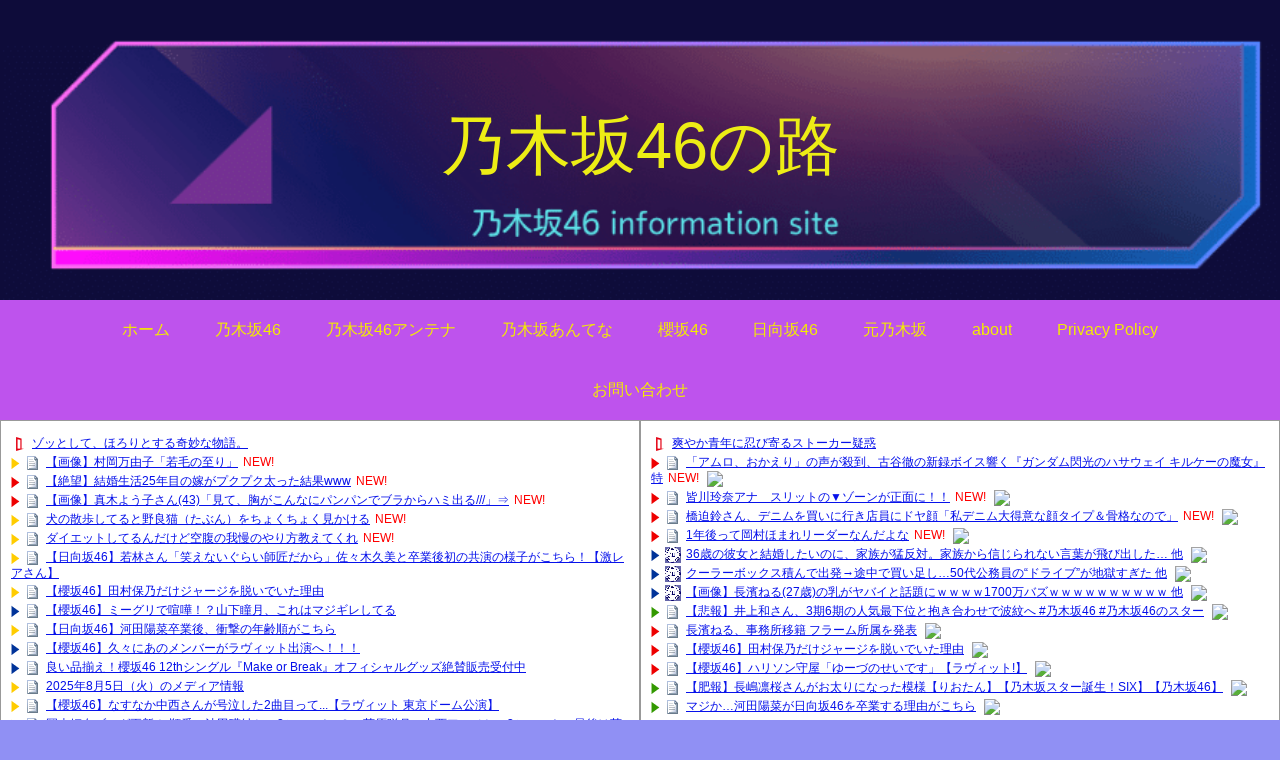

--- FILE ---
content_type: text/html; charset=UTF-8
request_url: https://nogizaka46road.tokyo/nogizaka46/%E3%80%88%E4%B9%83%E6%9C%A8%E5%9D%8246%E3%80%89%E4%B8%AD%E8%A5%BF%E3%82%A2%E3%83%AB%E3%83%8E%E3%81%AE%E4%BB%B6%E3%81%A3%E3%81%A6%E4%BD%95%E3%81%8C%E5%95%8F%E9%A1%8C%E3%81%AA%E3%81%AE%EF%BC%9F%EF%BC%88/
body_size: 65475
content:
<!doctype html>
<html dir="ltr" lang="ja" prefix="og: https://ogp.me/ns#">

<head>
<meta charset="utf-8">
<meta name="viewport" content="width=device-width, initial-scale=1.0, viewport-fit=cover">
<meta name="referrer" content="no-referrer-when-downgrade">
<meta name="format-detection" content="telephone=no">


  


  
  

  <!-- Other Analytics -->
<!-- Global site tag (gtag.js) - Google Analytics -->
<script async src="https://www.googletagmanager.com/gtag/js?id=G-KMVNZQ7PWY"></script>
<script>
  window.dataLayer = window.dataLayer || [];
  function gtag(){dataLayer.push(arguments);}
  gtag('js', new Date());

  gtag('config', 'G-KMVNZQ7PWY');
</script>
<!-- /Other Analytics -->
<!-- preconnect dns-prefetch -->
<link rel="preconnect dns-prefetch" href="//www.googletagmanager.com">
<link rel="preconnect dns-prefetch" href="//www.google-analytics.com">
<link rel="preconnect dns-prefetch" href="//ajax.googleapis.com">
<link rel="preconnect dns-prefetch" href="//cdnjs.cloudflare.com">
<link rel="preconnect dns-prefetch" href="//pagead2.googlesyndication.com">
<link rel="preconnect dns-prefetch" href="//googleads.g.doubleclick.net">
<link rel="preconnect dns-prefetch" href="//tpc.googlesyndication.com">
<link rel="preconnect dns-prefetch" href="//ad.doubleclick.net">
<link rel="preconnect dns-prefetch" href="//www.gstatic.com">
<link rel="preconnect dns-prefetch" href="//cse.google.com">
<link rel="preconnect dns-prefetch" href="//fonts.gstatic.com">
<link rel="preconnect dns-prefetch" href="//fonts.googleapis.com">
<link rel="preconnect dns-prefetch" href="//cms.quantserve.com">
<link rel="preconnect dns-prefetch" href="//secure.gravatar.com">
<link rel="preconnect dns-prefetch" href="//cdn.syndication.twimg.com">
<link rel="preconnect dns-prefetch" href="//cdn.jsdelivr.net">
<link rel="preconnect dns-prefetch" href="//images-fe.ssl-images-amazon.com">
<link rel="preconnect dns-prefetch" href="//completion.amazon.com">
<link rel="preconnect dns-prefetch" href="//m.media-amazon.com">
<link rel="preconnect dns-prefetch" href="//i.moshimo.com">
<link rel="preconnect dns-prefetch" href="//aml.valuecommerce.com">
<link rel="preconnect dns-prefetch" href="//dalc.valuecommerce.com">
<link rel="preconnect dns-prefetch" href="//dalb.valuecommerce.com">

<!-- Preload -->
<link rel="preload" as="font" type="font/woff" href="https://nogizaka46road.tokyo/wp-content/themes/cocoon-master/webfonts/icomoon/fonts/icomoon.woff?v=2.7.0.2" crossorigin>
<link rel="preload" as="font" type="font/woff2" href="https://nogizaka46road.tokyo/wp-content/themes/cocoon-master/webfonts/fontawesome/fonts/fontawesome-webfont.woff2?v=4.7.0" crossorigin>
<script type="text/javascript">
/* <![CDATA[ */
(()=>{var e={};e.g=function(){if("object"==typeof globalThis)return globalThis;try{return this||new Function("return this")()}catch(e){if("object"==typeof window)return window}}(),function({ampUrl:n,isCustomizePreview:t,isAmpDevMode:r,noampQueryVarName:o,noampQueryVarValue:s,disabledStorageKey:i,mobileUserAgents:a,regexRegex:c}){if("undefined"==typeof sessionStorage)return;const d=new RegExp(c);if(!a.some((e=>{const n=e.match(d);return!(!n||!new RegExp(n[1],n[2]).test(navigator.userAgent))||navigator.userAgent.includes(e)})))return;e.g.addEventListener("DOMContentLoaded",(()=>{const e=document.getElementById("amp-mobile-version-switcher");if(!e)return;e.hidden=!1;const n=e.querySelector("a[href]");n&&n.addEventListener("click",(()=>{sessionStorage.removeItem(i)}))}));const g=r&&["paired-browsing-non-amp","paired-browsing-amp"].includes(window.name);if(sessionStorage.getItem(i)||t||g)return;const u=new URL(location.href),m=new URL(n);m.hash=u.hash,u.searchParams.has(o)&&s===u.searchParams.get(o)?sessionStorage.setItem(i,"1"):m.href!==u.href&&(window.stop(),location.replace(m.href))}({"ampUrl":"https:\/\/nogizaka46road.tokyo\/nogizaka46\/%E3%80%88%E4%B9%83%E6%9C%A8%E5%9D%8246%E3%80%89%E4%B8%AD%E8%A5%BF%E3%82%A2%E3%83%AB%E3%83%8E%E3%81%AE%E4%BB%B6%E3%81%A3%E3%81%A6%E4%BD%95%E3%81%8C%E5%95%8F%E9%A1%8C%E3%81%AA%E3%81%AE%EF%BC%9F%EF%BC%88\/?amp=1","noampQueryVarName":"noamp","noampQueryVarValue":"mobile","disabledStorageKey":"amp_mobile_redirect_disabled","mobileUserAgents":["Mobile","Android","Silk\/","Kindle","BlackBerry","Opera Mini","Opera Mobi"],"regexRegex":"^\\\/((?:.|\\n)+)\\\/([i]*)$","isCustomizePreview":false,"isAmpDevMode":false})})();
/* ]]> */
</script>
<title>〈乃木坂46〉中西アルノの件って何が問題なの？（その２） アンチ、大集結！！！ でも騒がれてこそなんぼWWWW - 乃木坂46の路</title>

		<!-- All in One SEO 4.9.3 - aioseo.com -->
	<meta name="description" content="引用元: https://mevius.5ch.net/test/read.cgi/nogizaka/1644" />
	<meta name="robots" content="max-image-preview:large" />
	<meta name="author" content="nogizakanohito"/>
	<link rel="canonical" href="https://nogizaka46road.tokyo/nogizaka46/%e3%80%88%e4%b9%83%e6%9c%a8%e5%9d%8246%e3%80%89%e4%b8%ad%e8%a5%bf%e3%82%a2%e3%83%ab%e3%83%8e%e3%81%ae%e4%bb%b6%e3%81%a3%e3%81%a6%e4%bd%95%e3%81%8c%e5%95%8f%e9%a1%8c%e3%81%aa%e3%81%ae%ef%bc%9f%ef%bc%88/" />
	<meta name="generator" content="All in One SEO (AIOSEO) 4.9.3" />
		<meta property="og:locale" content="ja_JP" />
		<meta property="og:site_name" content="乃木坂46の路 - 乃木坂46のまとめサイトです。乃木坂の路を歩むメンバーを応援します。" />
		<meta property="og:type" content="article" />
		<meta property="og:title" content="〈乃木坂46〉中西アルノの件って何が問題なの？（その２） アンチ、大集結！！！ でも騒がれてこそなんぼWWWW - 乃木坂46の路" />
		<meta property="og:description" content="引用元: https://mevius.5ch.net/test/read.cgi/nogizaka/1644" />
		<meta property="og:url" content="https://nogizaka46road.tokyo/nogizaka46/%e3%80%88%e4%b9%83%e6%9c%a8%e5%9d%8246%e3%80%89%e4%b8%ad%e8%a5%bf%e3%82%a2%e3%83%ab%e3%83%8e%e3%81%ae%e4%bb%b6%e3%81%a3%e3%81%a6%e4%bd%95%e3%81%8c%e5%95%8f%e9%a1%8c%e3%81%aa%e3%81%ae%ef%bc%9f%ef%bc%88/" />
		<meta property="article:published_time" content="2022-02-09T01:27:26+00:00" />
		<meta property="article:modified_time" content="2022-02-09T01:27:26+00:00" />
		<meta name="twitter:card" content="summary" />
		<meta name="twitter:title" content="〈乃木坂46〉中西アルノの件って何が問題なの？（その２） アンチ、大集結！！！ でも騒がれてこそなんぼWWWW - 乃木坂46の路" />
		<meta name="twitter:description" content="引用元: https://mevius.5ch.net/test/read.cgi/nogizaka/1644" />
		<script type="application/ld+json" class="aioseo-schema">
			{"@context":"https:\/\/schema.org","@graph":[{"@type":"BlogPosting","@id":"https:\/\/nogizaka46road.tokyo\/nogizaka46\/%e3%80%88%e4%b9%83%e6%9c%a8%e5%9d%8246%e3%80%89%e4%b8%ad%e8%a5%bf%e3%82%a2%e3%83%ab%e3%83%8e%e3%81%ae%e4%bb%b6%e3%81%a3%e3%81%a6%e4%bd%95%e3%81%8c%e5%95%8f%e9%a1%8c%e3%81%aa%e3%81%ae%ef%bc%9f%ef%bc%88\/#blogposting","name":"\u3008\u4e43\u6728\u574246\u3009\u4e2d\u897f\u30a2\u30eb\u30ce\u306e\u4ef6\u3063\u3066\u4f55\u304c\u554f\u984c\u306a\u306e\uff1f\uff08\u305d\u306e\uff12\uff09 \u30a2\u30f3\u30c1\u3001\u5927\u96c6\u7d50\uff01\uff01\uff01 \u3067\u3082\u9a12\u304c\u308c\u3066\u3053\u305d\u306a\u3093\u307cWWWW - \u4e43\u6728\u574246\u306e\u8def","headline":"\u3008\u4e43\u6728\u574246\u3009\u4e2d\u897f\u30a2\u30eb\u30ce\u306e\u4ef6\u3063\u3066\u4f55\u304c\u554f\u984c\u306a\u306e\uff1f\uff08\u305d\u306e\uff12\uff09\u3000\u30a2\u30f3\u30c1\u3001\u5927\u96c6\u7d50\uff01\uff01\uff01\u3000\u3067\u3082\u9a12\u304c\u308c\u3066\u3053\u305d\u306a\u3093\u307cWWWW","author":{"@id":"https:\/\/nogizaka46road.tokyo\/author\/nogizakanohito\/#author"},"publisher":{"@id":"https:\/\/nogizaka46road.tokyo\/#organization"},"image":{"@type":"ImageObject","url":"https:\/\/nogizaka46road.tokyo\/wp-content\/uploads\/2022\/02\/3da4ea5f7cb4220a4a56237516b62aa8.jpg","width":780,"height":433,"caption":"\u753b\u50cf"},"datePublished":"2022-02-09T10:27:26+09:00","dateModified":"2022-02-09T10:27:26+09:00","inLanguage":"ja","mainEntityOfPage":{"@id":"https:\/\/nogizaka46road.tokyo\/nogizaka46\/%e3%80%88%e4%b9%83%e6%9c%a8%e5%9d%8246%e3%80%89%e4%b8%ad%e8%a5%bf%e3%82%a2%e3%83%ab%e3%83%8e%e3%81%ae%e4%bb%b6%e3%81%a3%e3%81%a6%e4%bd%95%e3%81%8c%e5%95%8f%e9%a1%8c%e3%81%aa%e3%81%ae%ef%bc%9f%ef%bc%88\/#webpage"},"isPartOf":{"@id":"https:\/\/nogizaka46road.tokyo\/nogizaka46\/%e3%80%88%e4%b9%83%e6%9c%a8%e5%9d%8246%e3%80%89%e4%b8%ad%e8%a5%bf%e3%82%a2%e3%83%ab%e3%83%8e%e3%81%ae%e4%bb%b6%e3%81%a3%e3%81%a6%e4%bd%95%e3%81%8c%e5%95%8f%e9%a1%8c%e3%81%aa%e3%81%ae%ef%bc%9f%ef%bc%88\/#webpage"},"articleSection":"\u4e43\u6728\u574246"},{"@type":"BreadcrumbList","@id":"https:\/\/nogizaka46road.tokyo\/nogizaka46\/%e3%80%88%e4%b9%83%e6%9c%a8%e5%9d%8246%e3%80%89%e4%b8%ad%e8%a5%bf%e3%82%a2%e3%83%ab%e3%83%8e%e3%81%ae%e4%bb%b6%e3%81%a3%e3%81%a6%e4%bd%95%e3%81%8c%e5%95%8f%e9%a1%8c%e3%81%aa%e3%81%ae%ef%bc%9f%ef%bc%88\/#breadcrumblist","itemListElement":[{"@type":"ListItem","@id":"https:\/\/nogizaka46road.tokyo#listItem","position":1,"name":"\u30db\u30fc\u30e0","item":"https:\/\/nogizaka46road.tokyo","nextItem":{"@type":"ListItem","@id":"https:\/\/nogizaka46road.tokyo\/category\/nogizaka46\/#listItem","name":"\u4e43\u6728\u574246"}},{"@type":"ListItem","@id":"https:\/\/nogizaka46road.tokyo\/category\/nogizaka46\/#listItem","position":2,"name":"\u4e43\u6728\u574246","item":"https:\/\/nogizaka46road.tokyo\/category\/nogizaka46\/","nextItem":{"@type":"ListItem","@id":"https:\/\/nogizaka46road.tokyo\/nogizaka46\/%e3%80%88%e4%b9%83%e6%9c%a8%e5%9d%8246%e3%80%89%e4%b8%ad%e8%a5%bf%e3%82%a2%e3%83%ab%e3%83%8e%e3%81%ae%e4%bb%b6%e3%81%a3%e3%81%a6%e4%bd%95%e3%81%8c%e5%95%8f%e9%a1%8c%e3%81%aa%e3%81%ae%ef%bc%9f%ef%bc%88\/#listItem","name":"\u3008\u4e43\u6728\u574246\u3009\u4e2d\u897f\u30a2\u30eb\u30ce\u306e\u4ef6\u3063\u3066\u4f55\u304c\u554f\u984c\u306a\u306e\uff1f\uff08\u305d\u306e\uff12\uff09\u3000\u30a2\u30f3\u30c1\u3001\u5927\u96c6\u7d50\uff01\uff01\uff01\u3000\u3067\u3082\u9a12\u304c\u308c\u3066\u3053\u305d\u306a\u3093\u307cWWWW"},"previousItem":{"@type":"ListItem","@id":"https:\/\/nogizaka46road.tokyo#listItem","name":"\u30db\u30fc\u30e0"}},{"@type":"ListItem","@id":"https:\/\/nogizaka46road.tokyo\/nogizaka46\/%e3%80%88%e4%b9%83%e6%9c%a8%e5%9d%8246%e3%80%89%e4%b8%ad%e8%a5%bf%e3%82%a2%e3%83%ab%e3%83%8e%e3%81%ae%e4%bb%b6%e3%81%a3%e3%81%a6%e4%bd%95%e3%81%8c%e5%95%8f%e9%a1%8c%e3%81%aa%e3%81%ae%ef%bc%9f%ef%bc%88\/#listItem","position":3,"name":"\u3008\u4e43\u6728\u574246\u3009\u4e2d\u897f\u30a2\u30eb\u30ce\u306e\u4ef6\u3063\u3066\u4f55\u304c\u554f\u984c\u306a\u306e\uff1f\uff08\u305d\u306e\uff12\uff09\u3000\u30a2\u30f3\u30c1\u3001\u5927\u96c6\u7d50\uff01\uff01\uff01\u3000\u3067\u3082\u9a12\u304c\u308c\u3066\u3053\u305d\u306a\u3093\u307cWWWW","previousItem":{"@type":"ListItem","@id":"https:\/\/nogizaka46road.tokyo\/category\/nogizaka46\/#listItem","name":"\u4e43\u6728\u574246"}}]},{"@type":"Organization","@id":"https:\/\/nogizaka46road.tokyo\/#organization","name":"\u4e43\u6728\u574246\u306e\u8def","description":"\u4e43\u6728\u574246\u306e\u307e\u3068\u3081\u30b5\u30a4\u30c8\u3067\u3059\u3002\u4e43\u6728\u5742\u306e\u8def\u3092\u6b69\u3080\u30e1\u30f3\u30d0\u30fc\u3092\u5fdc\u63f4\u3057\u307e\u3059\u3002","url":"https:\/\/nogizaka46road.tokyo\/"},{"@type":"Person","@id":"https:\/\/nogizaka46road.tokyo\/author\/nogizakanohito\/#author","url":"https:\/\/nogizaka46road.tokyo\/author\/nogizakanohito\/","name":"nogizakanohito","image":{"@type":"ImageObject","@id":"https:\/\/nogizaka46road.tokyo\/nogizaka46\/%e3%80%88%e4%b9%83%e6%9c%a8%e5%9d%8246%e3%80%89%e4%b8%ad%e8%a5%bf%e3%82%a2%e3%83%ab%e3%83%8e%e3%81%ae%e4%bb%b6%e3%81%a3%e3%81%a6%e4%bd%95%e3%81%8c%e5%95%8f%e9%a1%8c%e3%81%aa%e3%81%ae%ef%bc%9f%ef%bc%88\/#authorImage","url":"https:\/\/secure.gravatar.com\/avatar\/f6ba2012b3e2e8d07bfc530616b5415ab6f9bce9845c1583b266b7a144231fbd?s=96&d=mm&r=g","width":96,"height":96,"caption":"nogizakanohito"}},{"@type":"WebPage","@id":"https:\/\/nogizaka46road.tokyo\/nogizaka46\/%e3%80%88%e4%b9%83%e6%9c%a8%e5%9d%8246%e3%80%89%e4%b8%ad%e8%a5%bf%e3%82%a2%e3%83%ab%e3%83%8e%e3%81%ae%e4%bb%b6%e3%81%a3%e3%81%a6%e4%bd%95%e3%81%8c%e5%95%8f%e9%a1%8c%e3%81%aa%e3%81%ae%ef%bc%9f%ef%bc%88\/#webpage","url":"https:\/\/nogizaka46road.tokyo\/nogizaka46\/%e3%80%88%e4%b9%83%e6%9c%a8%e5%9d%8246%e3%80%89%e4%b8%ad%e8%a5%bf%e3%82%a2%e3%83%ab%e3%83%8e%e3%81%ae%e4%bb%b6%e3%81%a3%e3%81%a6%e4%bd%95%e3%81%8c%e5%95%8f%e9%a1%8c%e3%81%aa%e3%81%ae%ef%bc%9f%ef%bc%88\/","name":"\u3008\u4e43\u6728\u574246\u3009\u4e2d\u897f\u30a2\u30eb\u30ce\u306e\u4ef6\u3063\u3066\u4f55\u304c\u554f\u984c\u306a\u306e\uff1f\uff08\u305d\u306e\uff12\uff09 \u30a2\u30f3\u30c1\u3001\u5927\u96c6\u7d50\uff01\uff01\uff01 \u3067\u3082\u9a12\u304c\u308c\u3066\u3053\u305d\u306a\u3093\u307cWWWW - \u4e43\u6728\u574246\u306e\u8def","description":"\u5f15\u7528\u5143: https:\/\/mevius.5ch.net\/test\/read.cgi\/nogizaka\/1644","inLanguage":"ja","isPartOf":{"@id":"https:\/\/nogizaka46road.tokyo\/#website"},"breadcrumb":{"@id":"https:\/\/nogizaka46road.tokyo\/nogizaka46\/%e3%80%88%e4%b9%83%e6%9c%a8%e5%9d%8246%e3%80%89%e4%b8%ad%e8%a5%bf%e3%82%a2%e3%83%ab%e3%83%8e%e3%81%ae%e4%bb%b6%e3%81%a3%e3%81%a6%e4%bd%95%e3%81%8c%e5%95%8f%e9%a1%8c%e3%81%aa%e3%81%ae%ef%bc%9f%ef%bc%88\/#breadcrumblist"},"author":{"@id":"https:\/\/nogizaka46road.tokyo\/author\/nogizakanohito\/#author"},"creator":{"@id":"https:\/\/nogizaka46road.tokyo\/author\/nogizakanohito\/#author"},"image":{"@type":"ImageObject","url":"https:\/\/nogizaka46road.tokyo\/wp-content\/uploads\/2022\/02\/3da4ea5f7cb4220a4a56237516b62aa8.jpg","@id":"https:\/\/nogizaka46road.tokyo\/nogizaka46\/%e3%80%88%e4%b9%83%e6%9c%a8%e5%9d%8246%e3%80%89%e4%b8%ad%e8%a5%bf%e3%82%a2%e3%83%ab%e3%83%8e%e3%81%ae%e4%bb%b6%e3%81%a3%e3%81%a6%e4%bd%95%e3%81%8c%e5%95%8f%e9%a1%8c%e3%81%aa%e3%81%ae%ef%bc%9f%ef%bc%88\/#mainImage","width":780,"height":433,"caption":"\u753b\u50cf"},"primaryImageOfPage":{"@id":"https:\/\/nogizaka46road.tokyo\/nogizaka46\/%e3%80%88%e4%b9%83%e6%9c%a8%e5%9d%8246%e3%80%89%e4%b8%ad%e8%a5%bf%e3%82%a2%e3%83%ab%e3%83%8e%e3%81%ae%e4%bb%b6%e3%81%a3%e3%81%a6%e4%bd%95%e3%81%8c%e5%95%8f%e9%a1%8c%e3%81%aa%e3%81%ae%ef%bc%9f%ef%bc%88\/#mainImage"},"datePublished":"2022-02-09T10:27:26+09:00","dateModified":"2022-02-09T10:27:26+09:00"},{"@type":"WebSite","@id":"https:\/\/nogizaka46road.tokyo\/#website","url":"https:\/\/nogizaka46road.tokyo\/","name":"\u4e43\u6728\u574246\u306e\u8def","description":"\u4e43\u6728\u574246\u306e\u307e\u3068\u3081\u30b5\u30a4\u30c8\u3067\u3059\u3002\u4e43\u6728\u5742\u306e\u8def\u3092\u6b69\u3080\u30e1\u30f3\u30d0\u30fc\u3092\u5fdc\u63f4\u3057\u307e\u3059\u3002","inLanguage":"ja","publisher":{"@id":"https:\/\/nogizaka46road.tokyo\/#organization"}}]}
		</script>
		<!-- All in One SEO -->


<!-- OGP -->
<meta property="og:type" content="article">
<meta property="og:description" content="引用元: 55: 君の名は(光) (ｱｳｱｳｳｰ Sa9b-KV6a) 2022/02/08(火) 21:26:20.24 ID:ca0cFepUa&amp;amp;gt;&amp;amp;gt;54注目されてるから反対意見が多くよせられてるんだろそれを騒ぎすぎとか馬鹿だろ&amp;amp;gt;&amp;amp;gt;55ク">
<meta property="og:title" content="〈乃木坂46〉中西アルノの件って何が問題なの？（その２）　アンチ、大集結！！！　でも騒がれてこそなんぼWWWW">
<meta property="og:url" content="https://nogizaka46road.tokyo/nogizaka46/%e3%80%88%e4%b9%83%e6%9c%a8%e5%9d%8246%e3%80%89%e4%b8%ad%e8%a5%bf%e3%82%a2%e3%83%ab%e3%83%8e%e3%81%ae%e4%bb%b6%e3%81%a3%e3%81%a6%e4%bd%95%e3%81%8c%e5%95%8f%e9%a1%8c%e3%81%aa%e3%81%ae%ef%bc%9f%ef%bc%88/">
<meta property="og:image" content="https://nogizaka46road.tokyo/wp-content/uploads/2022/02/3da4ea5f7cb4220a4a56237516b62aa8.jpg">
<meta property="og:site_name" content="乃木坂46の路">
<meta property="og:locale" content="ja_JP">
<meta property="article:published_time" content="2022-02-09T10:27:26+09:00" />
<meta property="article:modified_time" content="2022-02-09T10:27:26+09:00" />
<meta property="article:section" content="乃木坂46">
<!-- /OGP -->

<!-- Twitter Card -->
<meta name="twitter:card" content="summary_large_image">
<meta property="twitter:description" content="引用元: 55: 君の名は(光) (ｱｳｱｳｳｰ Sa9b-KV6a) 2022/02/08(火) 21:26:20.24 ID:ca0cFepUa&amp;amp;gt;&amp;amp;gt;54注目されてるから反対意見が多くよせられてるんだろそれを騒ぎすぎとか馬鹿だろ&amp;amp;gt;&amp;amp;gt;55ク">
<meta property="twitter:title" content="〈乃木坂46〉中西アルノの件って何が問題なの？（その２）　アンチ、大集結！！！　でも騒がれてこそなんぼWWWW">
<meta property="twitter:url" content="https://nogizaka46road.tokyo/nogizaka46/%e3%80%88%e4%b9%83%e6%9c%a8%e5%9d%8246%e3%80%89%e4%b8%ad%e8%a5%bf%e3%82%a2%e3%83%ab%e3%83%8e%e3%81%ae%e4%bb%b6%e3%81%a3%e3%81%a6%e4%bd%95%e3%81%8c%e5%95%8f%e9%a1%8c%e3%81%aa%e3%81%ae%ef%bc%9f%ef%bc%88/">
<meta name="twitter:image" content="https://nogizaka46road.tokyo/wp-content/uploads/2022/02/3da4ea5f7cb4220a4a56237516b62aa8.jpg">
<meta name="twitter:domain" content="nogizaka46road.tokyo">
<!-- /Twitter Card -->
<link rel='dns-prefetch' href='//ajax.googleapis.com' />
<link rel='dns-prefetch' href='//cdnjs.cloudflare.com' />
<link rel='dns-prefetch' href='//www.googletagmanager.com' />
<link rel="alternate" type="application/rss+xml" title="乃木坂46の路 &raquo; フィード" href="https://nogizaka46road.tokyo/feed/" />
<link rel="alternate" type="application/rss+xml" title="乃木坂46の路 &raquo; コメントフィード" href="https://nogizaka46road.tokyo/comments/feed/" />
<link rel="alternate" type="application/rss+xml" title="乃木坂46の路 &raquo; 〈乃木坂46〉中西アルノの件って何が問題なの？（その２）　アンチ、大集結！！！　でも騒がれてこそなんぼWWWW のコメントのフィード" href="https://nogizaka46road.tokyo/nogizaka46/%e3%80%88%e4%b9%83%e6%9c%a8%e5%9d%8246%e3%80%89%e4%b8%ad%e8%a5%bf%e3%82%a2%e3%83%ab%e3%83%8e%e3%81%ae%e4%bb%b6%e3%81%a3%e3%81%a6%e4%bd%95%e3%81%8c%e5%95%8f%e9%a1%8c%e3%81%aa%e3%81%ae%ef%bc%9f%ef%bc%88/feed/" />
<style id='wp-block-library-inline-css'>
:root{--wp-block-synced-color:#7a00df;--wp-block-synced-color--rgb:122,0,223;--wp-bound-block-color:var(--wp-block-synced-color);--wp-editor-canvas-background:#ddd;--wp-admin-theme-color:#007cba;--wp-admin-theme-color--rgb:0,124,186;--wp-admin-theme-color-darker-10:#006ba1;--wp-admin-theme-color-darker-10--rgb:0,107,160.5;--wp-admin-theme-color-darker-20:#005a87;--wp-admin-theme-color-darker-20--rgb:0,90,135;--wp-admin-border-width-focus:2px}@media (min-resolution:192dpi){:root{--wp-admin-border-width-focus:1.5px}}.wp-element-button{cursor:pointer}:root .has-very-light-gray-background-color{background-color:#eee}:root .has-very-dark-gray-background-color{background-color:#313131}:root .has-very-light-gray-color{color:#eee}:root .has-very-dark-gray-color{color:#313131}:root .has-vivid-green-cyan-to-vivid-cyan-blue-gradient-background{background:linear-gradient(135deg,#00d084,#0693e3)}:root .has-purple-crush-gradient-background{background:linear-gradient(135deg,#34e2e4,#4721fb 50%,#ab1dfe)}:root .has-hazy-dawn-gradient-background{background:linear-gradient(135deg,#faaca8,#dad0ec)}:root .has-subdued-olive-gradient-background{background:linear-gradient(135deg,#fafae1,#67a671)}:root .has-atomic-cream-gradient-background{background:linear-gradient(135deg,#fdd79a,#004a59)}:root .has-nightshade-gradient-background{background:linear-gradient(135deg,#330968,#31cdcf)}:root .has-midnight-gradient-background{background:linear-gradient(135deg,#020381,#2874fc)}:root{--wp--preset--font-size--normal:16px;--wp--preset--font-size--huge:42px}.has-regular-font-size{font-size:1em}.has-larger-font-size{font-size:2.625em}.has-normal-font-size{font-size:var(--wp--preset--font-size--normal)}.has-huge-font-size{font-size:var(--wp--preset--font-size--huge)}.has-text-align-center{text-align:center}.has-text-align-left{text-align:left}.has-text-align-right{text-align:right}.has-fit-text{white-space:nowrap!important}#end-resizable-editor-section{display:none}.aligncenter{clear:both}.items-justified-left{justify-content:flex-start}.items-justified-center{justify-content:center}.items-justified-right{justify-content:flex-end}.items-justified-space-between{justify-content:space-between}.screen-reader-text{border:0;clip-path:inset(50%);height:1px;margin:-1px;overflow:hidden;padding:0;position:absolute;width:1px;word-wrap:normal!important}.screen-reader-text:focus{background-color:#ddd;clip-path:none;color:#444;display:block;font-size:1em;height:auto;left:5px;line-height:normal;padding:15px 23px 14px;text-decoration:none;top:5px;width:auto;z-index:100000}html :where(.has-border-color){border-style:solid}html :where([style*=border-top-color]){border-top-style:solid}html :where([style*=border-right-color]){border-right-style:solid}html :where([style*=border-bottom-color]){border-bottom-style:solid}html :where([style*=border-left-color]){border-left-style:solid}html :where([style*=border-width]){border-style:solid}html :where([style*=border-top-width]){border-top-style:solid}html :where([style*=border-right-width]){border-right-style:solid}html :where([style*=border-bottom-width]){border-bottom-style:solid}html :where([style*=border-left-width]){border-left-style:solid}html :where(img[class*=wp-image-]){height:auto;max-width:100%}:where(figure){margin:0 0 1em}html :where(.is-position-sticky){--wp-admin--admin-bar--position-offset:var(--wp-admin--admin-bar--height,0px)}@media screen and (max-width:600px){html :where(.is-position-sticky){--wp-admin--admin-bar--position-offset:0px}}

/*# sourceURL=wp-block-library-inline-css */
</style><style id='wp-block-archives-inline-css' type='text/css'>
.wp-block-archives{box-sizing:border-box}.wp-block-archives-dropdown label{display:block}
/*# sourceURL=https://nogizaka46road.tokyo/wp-includes/blocks/archives/style.min.css */
</style>
<style id='wp-block-categories-inline-css' type='text/css'>
.wp-block-categories{box-sizing:border-box}.wp-block-categories.alignleft{margin-right:2em}.wp-block-categories.alignright{margin-left:2em}.wp-block-categories.wp-block-categories-dropdown.aligncenter{text-align:center}.wp-block-categories .wp-block-categories__label{display:block;width:100%}
/*# sourceURL=https://nogizaka46road.tokyo/wp-includes/blocks/categories/style.min.css */
</style>
<style id='wp-block-heading-inline-css' type='text/css'>
h1:where(.wp-block-heading).has-background,h2:where(.wp-block-heading).has-background,h3:where(.wp-block-heading).has-background,h4:where(.wp-block-heading).has-background,h5:where(.wp-block-heading).has-background,h6:where(.wp-block-heading).has-background{padding:1.25em 2.375em}h1.has-text-align-left[style*=writing-mode]:where([style*=vertical-lr]),h1.has-text-align-right[style*=writing-mode]:where([style*=vertical-rl]),h2.has-text-align-left[style*=writing-mode]:where([style*=vertical-lr]),h2.has-text-align-right[style*=writing-mode]:where([style*=vertical-rl]),h3.has-text-align-left[style*=writing-mode]:where([style*=vertical-lr]),h3.has-text-align-right[style*=writing-mode]:where([style*=vertical-rl]),h4.has-text-align-left[style*=writing-mode]:where([style*=vertical-lr]),h4.has-text-align-right[style*=writing-mode]:where([style*=vertical-rl]),h5.has-text-align-left[style*=writing-mode]:where([style*=vertical-lr]),h5.has-text-align-right[style*=writing-mode]:where([style*=vertical-rl]),h6.has-text-align-left[style*=writing-mode]:where([style*=vertical-lr]),h6.has-text-align-right[style*=writing-mode]:where([style*=vertical-rl]){rotate:180deg}
/*# sourceURL=https://nogizaka46road.tokyo/wp-includes/blocks/heading/style.min.css */
</style>
<style id='wp-block-latest-comments-inline-css' type='text/css'>
ol.wp-block-latest-comments{box-sizing:border-box;margin-left:0}:where(.wp-block-latest-comments:not([style*=line-height] .wp-block-latest-comments__comment)){line-height:1.1}:where(.wp-block-latest-comments:not([style*=line-height] .wp-block-latest-comments__comment-excerpt p)){line-height:1.8}.has-dates :where(.wp-block-latest-comments:not([style*=line-height])),.has-excerpts :where(.wp-block-latest-comments:not([style*=line-height])){line-height:1.5}.wp-block-latest-comments .wp-block-latest-comments{padding-left:0}.wp-block-latest-comments__comment{list-style:none;margin-bottom:1em}.has-avatars .wp-block-latest-comments__comment{list-style:none;min-height:2.25em}.has-avatars .wp-block-latest-comments__comment .wp-block-latest-comments__comment-excerpt,.has-avatars .wp-block-latest-comments__comment .wp-block-latest-comments__comment-meta{margin-left:3.25em}.wp-block-latest-comments__comment-excerpt p{font-size:.875em;margin:.36em 0 1.4em}.wp-block-latest-comments__comment-date{display:block;font-size:.75em}.wp-block-latest-comments .avatar,.wp-block-latest-comments__comment-avatar{border-radius:1.5em;display:block;float:left;height:2.5em;margin-right:.75em;width:2.5em}.wp-block-latest-comments[class*=-font-size] a,.wp-block-latest-comments[style*=font-size] a{font-size:inherit}
/*# sourceURL=https://nogizaka46road.tokyo/wp-includes/blocks/latest-comments/style.min.css */
</style>
<style id='wp-block-search-inline-css' type='text/css'>
.wp-block-search__button{margin-left:10px;word-break:normal}.wp-block-search__button.has-icon{line-height:0}.wp-block-search__button svg{height:1.25em;min-height:24px;min-width:24px;width:1.25em;fill:currentColor;vertical-align:text-bottom}:where(.wp-block-search__button){border:1px solid #ccc;padding:6px 10px}.wp-block-search__inside-wrapper{display:flex;flex:auto;flex-wrap:nowrap;max-width:100%}.wp-block-search__label{width:100%}.wp-block-search.wp-block-search__button-only .wp-block-search__button{box-sizing:border-box;display:flex;flex-shrink:0;justify-content:center;margin-left:0;max-width:100%}.wp-block-search.wp-block-search__button-only .wp-block-search__inside-wrapper{min-width:0!important;transition-property:width}.wp-block-search.wp-block-search__button-only .wp-block-search__input{flex-basis:100%;transition-duration:.3s}.wp-block-search.wp-block-search__button-only.wp-block-search__searchfield-hidden,.wp-block-search.wp-block-search__button-only.wp-block-search__searchfield-hidden .wp-block-search__inside-wrapper{overflow:hidden}.wp-block-search.wp-block-search__button-only.wp-block-search__searchfield-hidden .wp-block-search__input{border-left-width:0!important;border-right-width:0!important;flex-basis:0;flex-grow:0;margin:0;min-width:0!important;padding-left:0!important;padding-right:0!important;width:0!important}:where(.wp-block-search__input){appearance:none;border:1px solid #949494;flex-grow:1;font-family:inherit;font-size:inherit;font-style:inherit;font-weight:inherit;letter-spacing:inherit;line-height:inherit;margin-left:0;margin-right:0;min-width:3rem;padding:8px;text-decoration:unset!important;text-transform:inherit}:where(.wp-block-search__button-inside .wp-block-search__inside-wrapper){background-color:#fff;border:1px solid #949494;box-sizing:border-box;padding:4px}:where(.wp-block-search__button-inside .wp-block-search__inside-wrapper) .wp-block-search__input{border:none;border-radius:0;padding:0 4px}:where(.wp-block-search__button-inside .wp-block-search__inside-wrapper) .wp-block-search__input:focus{outline:none}:where(.wp-block-search__button-inside .wp-block-search__inside-wrapper) :where(.wp-block-search__button){padding:4px 8px}.wp-block-search.aligncenter .wp-block-search__inside-wrapper{margin:auto}.wp-block[data-align=right] .wp-block-search.wp-block-search__button-only .wp-block-search__inside-wrapper{float:right}
/*# sourceURL=https://nogizaka46road.tokyo/wp-includes/blocks/search/style.min.css */
</style>
<style id='wp-block-group-inline-css' type='text/css'>
.wp-block-group{box-sizing:border-box}:where(.wp-block-group.wp-block-group-is-layout-constrained){position:relative}
/*# sourceURL=https://nogizaka46road.tokyo/wp-includes/blocks/group/style.min.css */
</style>
<style id='global-styles-inline-css' type='text/css'>
:root{--wp--preset--aspect-ratio--square: 1;--wp--preset--aspect-ratio--4-3: 4/3;--wp--preset--aspect-ratio--3-4: 3/4;--wp--preset--aspect-ratio--3-2: 3/2;--wp--preset--aspect-ratio--2-3: 2/3;--wp--preset--aspect-ratio--16-9: 16/9;--wp--preset--aspect-ratio--9-16: 9/16;--wp--preset--color--black: #000000;--wp--preset--color--cyan-bluish-gray: #abb8c3;--wp--preset--color--white: #ffffff;--wp--preset--color--pale-pink: #f78da7;--wp--preset--color--vivid-red: #cf2e2e;--wp--preset--color--luminous-vivid-orange: #ff6900;--wp--preset--color--luminous-vivid-amber: #fcb900;--wp--preset--color--light-green-cyan: #7bdcb5;--wp--preset--color--vivid-green-cyan: #00d084;--wp--preset--color--pale-cyan-blue: #8ed1fc;--wp--preset--color--vivid-cyan-blue: #0693e3;--wp--preset--color--vivid-purple: #9b51e0;--wp--preset--color--key-color: #770be2;--wp--preset--color--red: #e60033;--wp--preset--color--pink: #e95295;--wp--preset--color--purple: #884898;--wp--preset--color--deep: #55295b;--wp--preset--color--indigo: #1e50a2;--wp--preset--color--blue: #0095d9;--wp--preset--color--light-blue: #2ca9e1;--wp--preset--color--cyan: #00a3af;--wp--preset--color--teal: #007b43;--wp--preset--color--green: #3eb370;--wp--preset--color--light-green: #8bc34a;--wp--preset--color--lime: #c3d825;--wp--preset--color--yellow: #ffd900;--wp--preset--color--amber: #ffc107;--wp--preset--color--orange: #f39800;--wp--preset--color--deep-orange: #ea5506;--wp--preset--color--brown: #954e2a;--wp--preset--color--light-grey: #dddddd;--wp--preset--color--grey: #949495;--wp--preset--color--dark-grey: #666666;--wp--preset--color--cocoon-black: #333333;--wp--preset--color--cocoon-white: #ffffff;--wp--preset--color--watery-blue: #f3fafe;--wp--preset--color--watery-yellow: #fff7cc;--wp--preset--color--watery-red: #fdf2f2;--wp--preset--color--watery-green: #ebf8f4;--wp--preset--color--ex-a: #ffffff;--wp--preset--color--ex-b: #ffffff;--wp--preset--color--ex-c: #ffffff;--wp--preset--color--ex-d: #ffffff;--wp--preset--color--ex-e: #ffffff;--wp--preset--color--ex-f: #ffffff;--wp--preset--gradient--vivid-cyan-blue-to-vivid-purple: linear-gradient(135deg,rgb(6,147,227) 0%,rgb(155,81,224) 100%);--wp--preset--gradient--light-green-cyan-to-vivid-green-cyan: linear-gradient(135deg,rgb(122,220,180) 0%,rgb(0,208,130) 100%);--wp--preset--gradient--luminous-vivid-amber-to-luminous-vivid-orange: linear-gradient(135deg,rgb(252,185,0) 0%,rgb(255,105,0) 100%);--wp--preset--gradient--luminous-vivid-orange-to-vivid-red: linear-gradient(135deg,rgb(255,105,0) 0%,rgb(207,46,46) 100%);--wp--preset--gradient--very-light-gray-to-cyan-bluish-gray: linear-gradient(135deg,rgb(238,238,238) 0%,rgb(169,184,195) 100%);--wp--preset--gradient--cool-to-warm-spectrum: linear-gradient(135deg,rgb(74,234,220) 0%,rgb(151,120,209) 20%,rgb(207,42,186) 40%,rgb(238,44,130) 60%,rgb(251,105,98) 80%,rgb(254,248,76) 100%);--wp--preset--gradient--blush-light-purple: linear-gradient(135deg,rgb(255,206,236) 0%,rgb(152,150,240) 100%);--wp--preset--gradient--blush-bordeaux: linear-gradient(135deg,rgb(254,205,165) 0%,rgb(254,45,45) 50%,rgb(107,0,62) 100%);--wp--preset--gradient--luminous-dusk: linear-gradient(135deg,rgb(255,203,112) 0%,rgb(199,81,192) 50%,rgb(65,88,208) 100%);--wp--preset--gradient--pale-ocean: linear-gradient(135deg,rgb(255,245,203) 0%,rgb(182,227,212) 50%,rgb(51,167,181) 100%);--wp--preset--gradient--electric-grass: linear-gradient(135deg,rgb(202,248,128) 0%,rgb(113,206,126) 100%);--wp--preset--gradient--midnight: linear-gradient(135deg,rgb(2,3,129) 0%,rgb(40,116,252) 100%);--wp--preset--font-size--small: 13px;--wp--preset--font-size--medium: 20px;--wp--preset--font-size--large: 36px;--wp--preset--font-size--x-large: 42px;--wp--preset--spacing--20: 0.44rem;--wp--preset--spacing--30: 0.67rem;--wp--preset--spacing--40: 1rem;--wp--preset--spacing--50: 1.5rem;--wp--preset--spacing--60: 2.25rem;--wp--preset--spacing--70: 3.38rem;--wp--preset--spacing--80: 5.06rem;--wp--preset--shadow--natural: 6px 6px 9px rgba(0, 0, 0, 0.2);--wp--preset--shadow--deep: 12px 12px 50px rgba(0, 0, 0, 0.4);--wp--preset--shadow--sharp: 6px 6px 0px rgba(0, 0, 0, 0.2);--wp--preset--shadow--outlined: 6px 6px 0px -3px rgb(255, 255, 255), 6px 6px rgb(0, 0, 0);--wp--preset--shadow--crisp: 6px 6px 0px rgb(0, 0, 0);}:root { --wp--style--global--content-size: 840px;--wp--style--global--wide-size: 1200px; }:where(body) { margin: 0; }.wp-site-blocks > .alignleft { float: left; margin-right: 2em; }.wp-site-blocks > .alignright { float: right; margin-left: 2em; }.wp-site-blocks > .aligncenter { justify-content: center; margin-left: auto; margin-right: auto; }:where(.wp-site-blocks) > * { margin-block-start: 24px; margin-block-end: 0; }:where(.wp-site-blocks) > :first-child { margin-block-start: 0; }:where(.wp-site-blocks) > :last-child { margin-block-end: 0; }:root { --wp--style--block-gap: 24px; }:root :where(.is-layout-flow) > :first-child{margin-block-start: 0;}:root :where(.is-layout-flow) > :last-child{margin-block-end: 0;}:root :where(.is-layout-flow) > *{margin-block-start: 24px;margin-block-end: 0;}:root :where(.is-layout-constrained) > :first-child{margin-block-start: 0;}:root :where(.is-layout-constrained) > :last-child{margin-block-end: 0;}:root :where(.is-layout-constrained) > *{margin-block-start: 24px;margin-block-end: 0;}:root :where(.is-layout-flex){gap: 24px;}:root :where(.is-layout-grid){gap: 24px;}.is-layout-flow > .alignleft{float: left;margin-inline-start: 0;margin-inline-end: 2em;}.is-layout-flow > .alignright{float: right;margin-inline-start: 2em;margin-inline-end: 0;}.is-layout-flow > .aligncenter{margin-left: auto !important;margin-right: auto !important;}.is-layout-constrained > .alignleft{float: left;margin-inline-start: 0;margin-inline-end: 2em;}.is-layout-constrained > .alignright{float: right;margin-inline-start: 2em;margin-inline-end: 0;}.is-layout-constrained > .aligncenter{margin-left: auto !important;margin-right: auto !important;}.is-layout-constrained > :where(:not(.alignleft):not(.alignright):not(.alignfull)){max-width: var(--wp--style--global--content-size);margin-left: auto !important;margin-right: auto !important;}.is-layout-constrained > .alignwide{max-width: var(--wp--style--global--wide-size);}body .is-layout-flex{display: flex;}.is-layout-flex{flex-wrap: wrap;align-items: center;}.is-layout-flex > :is(*, div){margin: 0;}body .is-layout-grid{display: grid;}.is-layout-grid > :is(*, div){margin: 0;}body{padding-top: 0px;padding-right: 0px;padding-bottom: 0px;padding-left: 0px;}a:where(:not(.wp-element-button)){text-decoration: underline;}:root :where(.wp-element-button, .wp-block-button__link){background-color: #32373c;border-width: 0;color: #fff;font-family: inherit;font-size: inherit;font-style: inherit;font-weight: inherit;letter-spacing: inherit;line-height: inherit;padding-top: calc(0.667em + 2px);padding-right: calc(1.333em + 2px);padding-bottom: calc(0.667em + 2px);padding-left: calc(1.333em + 2px);text-decoration: none;text-transform: inherit;}.has-black-color{color: var(--wp--preset--color--black) !important;}.has-cyan-bluish-gray-color{color: var(--wp--preset--color--cyan-bluish-gray) !important;}.has-white-color{color: var(--wp--preset--color--white) !important;}.has-pale-pink-color{color: var(--wp--preset--color--pale-pink) !important;}.has-vivid-red-color{color: var(--wp--preset--color--vivid-red) !important;}.has-luminous-vivid-orange-color{color: var(--wp--preset--color--luminous-vivid-orange) !important;}.has-luminous-vivid-amber-color{color: var(--wp--preset--color--luminous-vivid-amber) !important;}.has-light-green-cyan-color{color: var(--wp--preset--color--light-green-cyan) !important;}.has-vivid-green-cyan-color{color: var(--wp--preset--color--vivid-green-cyan) !important;}.has-pale-cyan-blue-color{color: var(--wp--preset--color--pale-cyan-blue) !important;}.has-vivid-cyan-blue-color{color: var(--wp--preset--color--vivid-cyan-blue) !important;}.has-vivid-purple-color{color: var(--wp--preset--color--vivid-purple) !important;}.has-key-color-color{color: var(--wp--preset--color--key-color) !important;}.has-red-color{color: var(--wp--preset--color--red) !important;}.has-pink-color{color: var(--wp--preset--color--pink) !important;}.has-purple-color{color: var(--wp--preset--color--purple) !important;}.has-deep-color{color: var(--wp--preset--color--deep) !important;}.has-indigo-color{color: var(--wp--preset--color--indigo) !important;}.has-blue-color{color: var(--wp--preset--color--blue) !important;}.has-light-blue-color{color: var(--wp--preset--color--light-blue) !important;}.has-cyan-color{color: var(--wp--preset--color--cyan) !important;}.has-teal-color{color: var(--wp--preset--color--teal) !important;}.has-green-color{color: var(--wp--preset--color--green) !important;}.has-light-green-color{color: var(--wp--preset--color--light-green) !important;}.has-lime-color{color: var(--wp--preset--color--lime) !important;}.has-yellow-color{color: var(--wp--preset--color--yellow) !important;}.has-amber-color{color: var(--wp--preset--color--amber) !important;}.has-orange-color{color: var(--wp--preset--color--orange) !important;}.has-deep-orange-color{color: var(--wp--preset--color--deep-orange) !important;}.has-brown-color{color: var(--wp--preset--color--brown) !important;}.has-light-grey-color{color: var(--wp--preset--color--light-grey) !important;}.has-grey-color{color: var(--wp--preset--color--grey) !important;}.has-dark-grey-color{color: var(--wp--preset--color--dark-grey) !important;}.has-cocoon-black-color{color: var(--wp--preset--color--cocoon-black) !important;}.has-cocoon-white-color{color: var(--wp--preset--color--cocoon-white) !important;}.has-watery-blue-color{color: var(--wp--preset--color--watery-blue) !important;}.has-watery-yellow-color{color: var(--wp--preset--color--watery-yellow) !important;}.has-watery-red-color{color: var(--wp--preset--color--watery-red) !important;}.has-watery-green-color{color: var(--wp--preset--color--watery-green) !important;}.has-ex-a-color{color: var(--wp--preset--color--ex-a) !important;}.has-ex-b-color{color: var(--wp--preset--color--ex-b) !important;}.has-ex-c-color{color: var(--wp--preset--color--ex-c) !important;}.has-ex-d-color{color: var(--wp--preset--color--ex-d) !important;}.has-ex-e-color{color: var(--wp--preset--color--ex-e) !important;}.has-ex-f-color{color: var(--wp--preset--color--ex-f) !important;}.has-black-background-color{background-color: var(--wp--preset--color--black) !important;}.has-cyan-bluish-gray-background-color{background-color: var(--wp--preset--color--cyan-bluish-gray) !important;}.has-white-background-color{background-color: var(--wp--preset--color--white) !important;}.has-pale-pink-background-color{background-color: var(--wp--preset--color--pale-pink) !important;}.has-vivid-red-background-color{background-color: var(--wp--preset--color--vivid-red) !important;}.has-luminous-vivid-orange-background-color{background-color: var(--wp--preset--color--luminous-vivid-orange) !important;}.has-luminous-vivid-amber-background-color{background-color: var(--wp--preset--color--luminous-vivid-amber) !important;}.has-light-green-cyan-background-color{background-color: var(--wp--preset--color--light-green-cyan) !important;}.has-vivid-green-cyan-background-color{background-color: var(--wp--preset--color--vivid-green-cyan) !important;}.has-pale-cyan-blue-background-color{background-color: var(--wp--preset--color--pale-cyan-blue) !important;}.has-vivid-cyan-blue-background-color{background-color: var(--wp--preset--color--vivid-cyan-blue) !important;}.has-vivid-purple-background-color{background-color: var(--wp--preset--color--vivid-purple) !important;}.has-key-color-background-color{background-color: var(--wp--preset--color--key-color) !important;}.has-red-background-color{background-color: var(--wp--preset--color--red) !important;}.has-pink-background-color{background-color: var(--wp--preset--color--pink) !important;}.has-purple-background-color{background-color: var(--wp--preset--color--purple) !important;}.has-deep-background-color{background-color: var(--wp--preset--color--deep) !important;}.has-indigo-background-color{background-color: var(--wp--preset--color--indigo) !important;}.has-blue-background-color{background-color: var(--wp--preset--color--blue) !important;}.has-light-blue-background-color{background-color: var(--wp--preset--color--light-blue) !important;}.has-cyan-background-color{background-color: var(--wp--preset--color--cyan) !important;}.has-teal-background-color{background-color: var(--wp--preset--color--teal) !important;}.has-green-background-color{background-color: var(--wp--preset--color--green) !important;}.has-light-green-background-color{background-color: var(--wp--preset--color--light-green) !important;}.has-lime-background-color{background-color: var(--wp--preset--color--lime) !important;}.has-yellow-background-color{background-color: var(--wp--preset--color--yellow) !important;}.has-amber-background-color{background-color: var(--wp--preset--color--amber) !important;}.has-orange-background-color{background-color: var(--wp--preset--color--orange) !important;}.has-deep-orange-background-color{background-color: var(--wp--preset--color--deep-orange) !important;}.has-brown-background-color{background-color: var(--wp--preset--color--brown) !important;}.has-light-grey-background-color{background-color: var(--wp--preset--color--light-grey) !important;}.has-grey-background-color{background-color: var(--wp--preset--color--grey) !important;}.has-dark-grey-background-color{background-color: var(--wp--preset--color--dark-grey) !important;}.has-cocoon-black-background-color{background-color: var(--wp--preset--color--cocoon-black) !important;}.has-cocoon-white-background-color{background-color: var(--wp--preset--color--cocoon-white) !important;}.has-watery-blue-background-color{background-color: var(--wp--preset--color--watery-blue) !important;}.has-watery-yellow-background-color{background-color: var(--wp--preset--color--watery-yellow) !important;}.has-watery-red-background-color{background-color: var(--wp--preset--color--watery-red) !important;}.has-watery-green-background-color{background-color: var(--wp--preset--color--watery-green) !important;}.has-ex-a-background-color{background-color: var(--wp--preset--color--ex-a) !important;}.has-ex-b-background-color{background-color: var(--wp--preset--color--ex-b) !important;}.has-ex-c-background-color{background-color: var(--wp--preset--color--ex-c) !important;}.has-ex-d-background-color{background-color: var(--wp--preset--color--ex-d) !important;}.has-ex-e-background-color{background-color: var(--wp--preset--color--ex-e) !important;}.has-ex-f-background-color{background-color: var(--wp--preset--color--ex-f) !important;}.has-black-border-color{border-color: var(--wp--preset--color--black) !important;}.has-cyan-bluish-gray-border-color{border-color: var(--wp--preset--color--cyan-bluish-gray) !important;}.has-white-border-color{border-color: var(--wp--preset--color--white) !important;}.has-pale-pink-border-color{border-color: var(--wp--preset--color--pale-pink) !important;}.has-vivid-red-border-color{border-color: var(--wp--preset--color--vivid-red) !important;}.has-luminous-vivid-orange-border-color{border-color: var(--wp--preset--color--luminous-vivid-orange) !important;}.has-luminous-vivid-amber-border-color{border-color: var(--wp--preset--color--luminous-vivid-amber) !important;}.has-light-green-cyan-border-color{border-color: var(--wp--preset--color--light-green-cyan) !important;}.has-vivid-green-cyan-border-color{border-color: var(--wp--preset--color--vivid-green-cyan) !important;}.has-pale-cyan-blue-border-color{border-color: var(--wp--preset--color--pale-cyan-blue) !important;}.has-vivid-cyan-blue-border-color{border-color: var(--wp--preset--color--vivid-cyan-blue) !important;}.has-vivid-purple-border-color{border-color: var(--wp--preset--color--vivid-purple) !important;}.has-key-color-border-color{border-color: var(--wp--preset--color--key-color) !important;}.has-red-border-color{border-color: var(--wp--preset--color--red) !important;}.has-pink-border-color{border-color: var(--wp--preset--color--pink) !important;}.has-purple-border-color{border-color: var(--wp--preset--color--purple) !important;}.has-deep-border-color{border-color: var(--wp--preset--color--deep) !important;}.has-indigo-border-color{border-color: var(--wp--preset--color--indigo) !important;}.has-blue-border-color{border-color: var(--wp--preset--color--blue) !important;}.has-light-blue-border-color{border-color: var(--wp--preset--color--light-blue) !important;}.has-cyan-border-color{border-color: var(--wp--preset--color--cyan) !important;}.has-teal-border-color{border-color: var(--wp--preset--color--teal) !important;}.has-green-border-color{border-color: var(--wp--preset--color--green) !important;}.has-light-green-border-color{border-color: var(--wp--preset--color--light-green) !important;}.has-lime-border-color{border-color: var(--wp--preset--color--lime) !important;}.has-yellow-border-color{border-color: var(--wp--preset--color--yellow) !important;}.has-amber-border-color{border-color: var(--wp--preset--color--amber) !important;}.has-orange-border-color{border-color: var(--wp--preset--color--orange) !important;}.has-deep-orange-border-color{border-color: var(--wp--preset--color--deep-orange) !important;}.has-brown-border-color{border-color: var(--wp--preset--color--brown) !important;}.has-light-grey-border-color{border-color: var(--wp--preset--color--light-grey) !important;}.has-grey-border-color{border-color: var(--wp--preset--color--grey) !important;}.has-dark-grey-border-color{border-color: var(--wp--preset--color--dark-grey) !important;}.has-cocoon-black-border-color{border-color: var(--wp--preset--color--cocoon-black) !important;}.has-cocoon-white-border-color{border-color: var(--wp--preset--color--cocoon-white) !important;}.has-watery-blue-border-color{border-color: var(--wp--preset--color--watery-blue) !important;}.has-watery-yellow-border-color{border-color: var(--wp--preset--color--watery-yellow) !important;}.has-watery-red-border-color{border-color: var(--wp--preset--color--watery-red) !important;}.has-watery-green-border-color{border-color: var(--wp--preset--color--watery-green) !important;}.has-ex-a-border-color{border-color: var(--wp--preset--color--ex-a) !important;}.has-ex-b-border-color{border-color: var(--wp--preset--color--ex-b) !important;}.has-ex-c-border-color{border-color: var(--wp--preset--color--ex-c) !important;}.has-ex-d-border-color{border-color: var(--wp--preset--color--ex-d) !important;}.has-ex-e-border-color{border-color: var(--wp--preset--color--ex-e) !important;}.has-ex-f-border-color{border-color: var(--wp--preset--color--ex-f) !important;}.has-vivid-cyan-blue-to-vivid-purple-gradient-background{background: var(--wp--preset--gradient--vivid-cyan-blue-to-vivid-purple) !important;}.has-light-green-cyan-to-vivid-green-cyan-gradient-background{background: var(--wp--preset--gradient--light-green-cyan-to-vivid-green-cyan) !important;}.has-luminous-vivid-amber-to-luminous-vivid-orange-gradient-background{background: var(--wp--preset--gradient--luminous-vivid-amber-to-luminous-vivid-orange) !important;}.has-luminous-vivid-orange-to-vivid-red-gradient-background{background: var(--wp--preset--gradient--luminous-vivid-orange-to-vivid-red) !important;}.has-very-light-gray-to-cyan-bluish-gray-gradient-background{background: var(--wp--preset--gradient--very-light-gray-to-cyan-bluish-gray) !important;}.has-cool-to-warm-spectrum-gradient-background{background: var(--wp--preset--gradient--cool-to-warm-spectrum) !important;}.has-blush-light-purple-gradient-background{background: var(--wp--preset--gradient--blush-light-purple) !important;}.has-blush-bordeaux-gradient-background{background: var(--wp--preset--gradient--blush-bordeaux) !important;}.has-luminous-dusk-gradient-background{background: var(--wp--preset--gradient--luminous-dusk) !important;}.has-pale-ocean-gradient-background{background: var(--wp--preset--gradient--pale-ocean) !important;}.has-electric-grass-gradient-background{background: var(--wp--preset--gradient--electric-grass) !important;}.has-midnight-gradient-background{background: var(--wp--preset--gradient--midnight) !important;}.has-small-font-size{font-size: var(--wp--preset--font-size--small) !important;}.has-medium-font-size{font-size: var(--wp--preset--font-size--medium) !important;}.has-large-font-size{font-size: var(--wp--preset--font-size--large) !important;}.has-x-large-font-size{font-size: var(--wp--preset--font-size--x-large) !important;}
/*# sourceURL=global-styles-inline-css */
</style>

<link rel='stylesheet' id='contact-form-7-css' href='https://nogizaka46road.tokyo/wp-content/plugins/contact-form-7/includes/css/styles.css?ver=6.1.4&#038;fver=20260106042333' media='all' />
<link rel='stylesheet' id='cocoon-style-css' href='https://nogizaka46road.tokyo/wp-content/themes/cocoon-master/style.css?ver=6.9&#038;fver=20250526041604' media='all' />
<style id='cocoon-style-inline-css'>
#header-container,#header-container .navi,#navi .navi-in>.menu-header .sub-menu,.article h2,.sidebar h2,.sidebar h3,.cat-link,.cat-label,.appeal-content .appeal-button,.demo .cat-label,.blogcard-type .blogcard-label,#footer{background-color:#770be2}#navi .navi-in a:hover,#footer a:not(.sns-button):hover{background-color:rgba(255,255,255,.2)}.article h3,.article h4,.article h5,.article h6,.cat-link,.tag-link{border-color:#770be2}blockquote::before,blockquote::after,.pager-post-navi a.a-wrap::before{color:rgba(119,11,226,.5)}blockquote,.key-btn{background-color:rgba(119,11,226,.05);border-color:rgba(119,11,226,.5)}pre,.pager-links span,.scrollable-table table th,table th,.pagination .current{background-color:rgba(119,11,226,.1);border-color:rgba(119,11,226,.5)}table:not(.has-border-color) th,table:not(.has-border-color) td,table:not(.has-border-color) thead,table:not(.has-border-color) tfoot,.page-numbers,.page-numbers.dots,.tagcloud a,.list.ecb-entry-border .entry-card-wrap,.related-entries.recb-entry-border .related-entry-card-wrap,.carousel .a-wrap,.pager-post-navi.post-navi-border a.a-wrap,.article .toc,.a-wrap .blogcard,.author-box,.comment-reply-link,.ranking-item{border-color:rgba(119,11,226,.5)}table tr:nth-of-type(2n+1),.page-numbers.dots,.a-wrap:hover,.pagination a:hover,.pagination-next-link:hover,.widget_recent_entries ul li a:hover,.widget_categories ul li a:hover,.widget_archive ul li a:hover,.widget_pages ul li a:hover,.widget_meta ul li a:hover,.widget_rss ul li a:hover,.widget_nav_menu ul li a:hover,.pager-links a:hover span,.tag-link:hover,.tagcloud a:hover{background-color:rgba(119,11,226,.05)}.header,.header .site-name-text,#navi .navi-in a,#navi .navi-in a:hover,.article h2,.sidebar h2,.sidebar h3,#footer,#footer a:not(.sns-button){color:#fff}body.public-page{background-color:#9090f4}a{color:#0712ea}.header .header-in{min-height:300px}.header{background-image:url(https://nogizaka46road.tokyo/wp-content/uploads/2022/03/f05b79e36d646f8a9e5edf1ace500198.png)}#header-container,#header-container .navi,#navi .navi-in>.menu-header .sub-menu{background-color:#100030}.header,.header .site-name-text,#navi .navi-in a,#navi .navi-in a:hover{color:#fff}.header,.header .site-name-text,#navi .navi-in a,#navi .navi-in a:hover{color:#eded15}#header-container .navi,#navi .navi-in>.menu-header .sub-menu{background-color:#be53ed}#navi .navi-in a,#navi .navi-in a:hover{color:#fff}#navi .navi-in a,#navi .navi-in a:hover{color:#f4ec00}#navi .navi-in a:hover{background-color:rgba(255,255,255,.2)}#navi .navi-in>ul>li{width:100px}.main{width:832px}.main{padding-left:15px;padding-right:15px}.sidebar{width:348px}.sidebar{padding-left:8px;padding-right:8px}.sidebar{border-width:1px}.wrap{width:1200px}@media screen and (max-width:1199px){.wrap{width:auto}.main,.sidebar,.sidebar-left .main,.sidebar-left .sidebar{margin:0 .5%}.main{width:67.4%}.sidebar{padding:1.5%;width:30%}.entry-card-thumb{width:38%}.entry-card-content{margin-left:40%}}body::after{content:url(https://nogizaka46road.tokyo/wp-content/themes/cocoon-master/lib/analytics/access.php?post_id=114&post_type=post)!important;visibility:hidden;position:absolute;bottom:0;right:0;width:1px;height:1px;overflow:hidden;display:inline!important}.logo-header img{height:1px;width:auto}.fixed-header .logo-header img{height:auto}.logo-header img{width:1px;height:auto}.fixed-header .logo-header img{width:auto}@media screen and (max-width:834px){.header div.header-in{min-height:200px}}.toc-checkbox{display:none}.toc-content{visibility:hidden;height:0;opacity:.2;transition:all 0.5s ease-out}.toc-checkbox:checked~.toc-content{visibility:visible;padding-top:.6em;height:100%;opacity:1}.toc-title::after{content:'[開く]';margin-left:.5em;cursor:pointer;font-size:.8em}.toc-title:hover::after{text-decoration:underline}.toc-checkbox:checked+.toc-title::after{content:'[閉じる]'}.eye-catch-wrap{justify-content:center}.eye-catch{width:100%}.eye-catch img,.eye-catch amp-img{width:100%;min-width:100%;display:block}#respond{inset:0;position:absolute;visibility:hidden}#navi .navi-in>ul>li{width:auto}#navi .navi-in>ul>li>a{padding:0 1.4em}.entry-content>*,.demo .entry-content p{line-height:1.8}.entry-content>*,.mce-content-body>*,.article p,.demo .entry-content p,.article dl,.article ul,.article ol,.article blockquote,.article pre,.article table,.article .toc,.body .article,.body .column-wrap,.body .new-entry-cards,.body .popular-entry-cards,.body .navi-entry-cards,.body .box-menus,.body .ranking-item,.body .rss-entry-cards,.body .widget,.body .author-box,.body .blogcard-wrap,.body .login-user-only,.body .information-box,.body .question-box,.body .alert-box,.body .information,.body .question,.body .alert,.body .memo-box,.body .comment-box,.body .common-icon-box,.body .blank-box,.body .button-block,.body .micro-bottom,.body .caption-box,.body .tab-caption-box,.body .label-box,.body .toggle-wrap,.body .wp-block-image,.body .booklink-box,.body .kaerebalink-box,.body .tomarebalink-box,.body .product-item-box,.body .speech-wrap,.body .wp-block-categories,.body .wp-block-archives,.body .wp-block-archives-dropdown,.body .wp-block-calendar,.body .ad-area,.body .wp-block-gallery,.body .wp-block-audio,.body .wp-block-cover,.body .wp-block-file,.body .wp-block-media-text,.body .wp-block-video,.body .wp-block-buttons,.body .wp-block-columns,.body .wp-block-separator,.body .components-placeholder,.body .wp-block-search,.body .wp-block-social-links,.body .timeline-box,.body .blogcard-type,.body .btn-wrap,.body .btn-wrap a,.body .block-box,.body .wp-block-embed,.body .wp-block-group,.body .wp-block-table,.body .scrollable-table,.body .wp-block-separator,.body .wp-block,.body .video-container,.comment-area,.related-entries,.pager-post-navi,.comment-respond{margin-bottom:1.4em}.is-root-container>*{margin-bottom:1.4em!important}.article h2,.article h3,.article h4,.article h5,.article h6{margin-bottom:1.26em}@media screen and (max-width:480px){.body,.menu-content{font-size:16px}}@media screen and (max-width:781px){.wp-block-column{margin-bottom:1.4em}}@media screen and (max-width:834px){.container .column-wrap{gap:1.4em}}.article .micro-top{margin-bottom:.28em}.article .micro-bottom{margin-top:-1.26em}.article .micro-balloon{margin-bottom:.7em}.article .micro-bottom.micro-balloon{margin-top:-.98em}.blank-box.bb-key-color{border-color:#770be2}.iic-key-color li::before{color:#770be2}.blank-box.bb-tab.bb-key-color::before{background-color:#770be2}.tb-key-color .toggle-button{border:1px solid #770be2;background:#770be2;color:#fff}.tb-key-color .toggle-button::before{color:#ccc}.tb-key-color .toggle-checkbox:checked~.toggle-content{border-color:#770be2}.cb-key-color.caption-box{border-color:#770be2}.cb-key-color .caption-box-label{background-color:#770be2;color:#fff}.tcb-key-color .tab-caption-box-label{background-color:#770be2;color:#fff}.tcb-key-color .tab-caption-box-content{border-color:#770be2}.lb-key-color .label-box-content{border-color:#770be2}.mc-key-color{background-color:#770be2;color:#fff;border:none}.mc-key-color.micro-bottom::after{border-bottom-color:#770be2;border-top-color:transparent}.mc-key-color::before{border-top-color:transparent;border-bottom-color:transparent}.mc-key-color::after{border-top-color:#770be2}.btn-key-color,.btn-wrap.btn-wrap-key-color>a{background-color:#770be2}.has-text-color.has-key-color-color{color:#770be2}.has-background.has-key-color-background-color{background-color:#770be2}.body.article,body#tinymce.wp-editor{background-color:#fff}.body.article,.editor-post-title__block .editor-post-title__input,body#tinymce.wp-editor{color:#333}html .body .has-key-color-background-color{background-color:#770be2}html .body .has-key-color-color{color:#770be2}html .body .has-key-color-border-color{border-color:#770be2}html .body .btn-wrap.has-key-color-background-color>a{background-color:#770be2}html .body .btn-wrap.has-key-color-color>a{color:#770be2}html .body .btn-wrap.has-key-color-border-color>a{border-color:#770be2}html .body .bb-tab.has-key-color-border-color .bb-label{background-color:#770be2}html .body .toggle-wrap.has-key-color-border-color:not(.not-nested-style) .toggle-button{background-color:#770be2}html .body .toggle-wrap.has-key-color-border-color:not(.not-nested-style) .toggle-button,html .body .toggle-wrap.has-key-color-border-color:not(.not-nested-style) .toggle-content{border-color:#770be2}html .body .toggle-wrap.has-key-color-background-color:not(.not-nested-style) .toggle-content{background-color:#770be2}html .body .toggle-wrap.has-key-color-color:not(.not-nested-style) .toggle-content{color:#770be2}html .body .iconlist-box.has-key-color-icon-color li::before{color:#770be2}.micro-text.has-key-color-color{color:#770be2}html .body .micro-balloon.has-key-color-color{color:#770be2}html .body .micro-balloon.has-key-color-background-color{background-color:#770be2;border-color:transparent}html .body .micro-balloon.has-key-color-background-color.micro-bottom::after{border-bottom-color:#770be2;border-top-color:transparent}html .body .micro-balloon.has-key-color-background-color::before{border-top-color:transparent;border-bottom-color:transparent}html .body .micro-balloon.has-key-color-background-color::after{border-top-color:#770be2}html .body .micro-balloon.has-border-color.has-key-color-border-color{border-color:#770be2}html .body .micro-balloon.micro-top.has-key-color-border-color::before{border-top-color:#770be2}html .body .micro-balloon.micro-bottom.has-key-color-border-color::before{border-bottom-color:#770be2}html .body .caption-box.has-key-color-border-color:not(.not-nested-style) .box-label{background-color:#770be2}html .body .tab-caption-box.has-key-color-border-color:not(.not-nested-style) .box-label{background-color:#770be2}html .body .tab-caption-box.has-key-color-border-color:not(.not-nested-style) .box-content{border-color:#770be2}html .body .tab-caption-box.has-key-color-background-color:not(.not-nested-style) .box-content{background-color:#770be2}html .body .tab-caption-box.has-key-color-color:not(.not-nested-style) .box-content{color:#770be2}html .body .label-box.has-key-color-border-color:not(.not-nested-style) .box-content{border-color:#770be2}html .body .label-box.has-key-color-background-color:not(.not-nested-style) .box-content{background-color:#770be2}html .body .label-box.has-key-color-color:not(.not-nested-style) .box-content{color:#770be2}html .body .speech-wrap:not(.not-nested-style) .speech-balloon.has-key-color-background-color{background-color:#770be2}html .body .speech-wrap:not(.not-nested-style) .speech-balloon.has-text-color.has-key-color-color{color:#770be2}html .body .speech-wrap:not(.not-nested-style) .speech-balloon.has-key-color-border-color{border-color:#770be2}html .body .speech-wrap.sbp-l:not(.not-nested-style) .speech-balloon.has-key-color-border-color::before{border-right-color:#770be2}html .body .speech-wrap.sbp-r:not(.not-nested-style) .speech-balloon.has-key-color-border-color::before{border-left-color:#770be2}html .body .speech-wrap.sbp-l:not(.not-nested-style) .speech-balloon.has-key-color-background-color::after{border-right-color:#770be2}html .body .speech-wrap.sbp-r:not(.not-nested-style) .speech-balloon.has-key-color-background-color::after{border-left-color:#770be2}html .body .speech-wrap.sbs-line.sbp-r:not(.not-nested-style) .speech-balloon.has-key-color-background-color{background-color:#770be2}html .body .speech-wrap.sbs-line.sbp-r:not(.not-nested-style) .speech-balloon.has-key-color-border-color{border-color:#770be2}html .body .speech-wrap.sbs-think:not(.not-nested-style) .speech-balloon.has-key-color-border-color::before,html .body .speech-wrap.sbs-think:not(.not-nested-style) .speech-balloon.has-key-color-border-color::after{border-color:#770be2}html .body .speech-wrap.sbs-think:not(.not-nested-style) .speech-balloon.has-key-color-background-color::before,html .body .speech-wrap.sbs-think:not(.not-nested-style) .speech-balloon.has-key-color-background-color::after{background-color:#770be2}html .body .speech-wrap.sbs-think:not(.not-nested-style) .speech-balloon.has-key-color-border-color::before{border-color:#770be2}html .body .timeline-box.has-key-color-point-color:not(.not-nested-style) .timeline-item::before{background-color:#770be2}.has-key-color-border-color.is-style-accordion:not(.not-nested-style) .faq-question{background-color:#770be2}html .body .has-key-color-question-color:not(.not-nested-style) .faq-question-label{color:#770be2}html .body .has-key-color-question-color.has-border-color:not(.not-nested-style) .faq-question-label{color:#770be2}html .body .has-key-color-answer-color:not(.not-nested-style) .faq-answer-label{color:#770be2}html .body .is-style-square.has-key-color-question-color:not(.not-nested-style) .faq-question-label{color:#fff;background-color:#770be2}html .body .is-style-square.has-key-color-answer-color:not(.not-nested-style) .faq-answer-label{color:#fff;background-color:#770be2}html .body .has-red-background-color{background-color:#e60033}html .body .has-red-color{color:#e60033}html .body .has-red-border-color{border-color:#e60033}html .body .btn-wrap.has-red-background-color>a{background-color:#e60033}html .body .btn-wrap.has-red-color>a{color:#e60033}html .body .btn-wrap.has-red-border-color>a{border-color:#e60033}html .body .bb-tab.has-red-border-color .bb-label{background-color:#e60033}html .body .toggle-wrap.has-red-border-color:not(.not-nested-style) .toggle-button{background-color:#e60033}html .body .toggle-wrap.has-red-border-color:not(.not-nested-style) .toggle-button,html .body .toggle-wrap.has-red-border-color:not(.not-nested-style) .toggle-content{border-color:#e60033}html .body .toggle-wrap.has-red-background-color:not(.not-nested-style) .toggle-content{background-color:#e60033}html .body .toggle-wrap.has-red-color:not(.not-nested-style) .toggle-content{color:#e60033}html .body .iconlist-box.has-red-icon-color li::before{color:#e60033}.micro-text.has-red-color{color:#e60033}html .body .micro-balloon.has-red-color{color:#e60033}html .body .micro-balloon.has-red-background-color{background-color:#e60033;border-color:transparent}html .body .micro-balloon.has-red-background-color.micro-bottom::after{border-bottom-color:#e60033;border-top-color:transparent}html .body .micro-balloon.has-red-background-color::before{border-top-color:transparent;border-bottom-color:transparent}html .body .micro-balloon.has-red-background-color::after{border-top-color:#e60033}html .body .micro-balloon.has-border-color.has-red-border-color{border-color:#e60033}html .body .micro-balloon.micro-top.has-red-border-color::before{border-top-color:#e60033}html .body .micro-balloon.micro-bottom.has-red-border-color::before{border-bottom-color:#e60033}html .body .caption-box.has-red-border-color:not(.not-nested-style) .box-label{background-color:#e60033}html .body .tab-caption-box.has-red-border-color:not(.not-nested-style) .box-label{background-color:#e60033}html .body .tab-caption-box.has-red-border-color:not(.not-nested-style) .box-content{border-color:#e60033}html .body .tab-caption-box.has-red-background-color:not(.not-nested-style) .box-content{background-color:#e60033}html .body .tab-caption-box.has-red-color:not(.not-nested-style) .box-content{color:#e60033}html .body .label-box.has-red-border-color:not(.not-nested-style) .box-content{border-color:#e60033}html .body .label-box.has-red-background-color:not(.not-nested-style) .box-content{background-color:#e60033}html .body .label-box.has-red-color:not(.not-nested-style) .box-content{color:#e60033}html .body .speech-wrap:not(.not-nested-style) .speech-balloon.has-red-background-color{background-color:#e60033}html .body .speech-wrap:not(.not-nested-style) .speech-balloon.has-text-color.has-red-color{color:#e60033}html .body .speech-wrap:not(.not-nested-style) .speech-balloon.has-red-border-color{border-color:#e60033}html .body .speech-wrap.sbp-l:not(.not-nested-style) .speech-balloon.has-red-border-color::before{border-right-color:#e60033}html .body .speech-wrap.sbp-r:not(.not-nested-style) .speech-balloon.has-red-border-color::before{border-left-color:#e60033}html .body .speech-wrap.sbp-l:not(.not-nested-style) .speech-balloon.has-red-background-color::after{border-right-color:#e60033}html .body .speech-wrap.sbp-r:not(.not-nested-style) .speech-balloon.has-red-background-color::after{border-left-color:#e60033}html .body .speech-wrap.sbs-line.sbp-r:not(.not-nested-style) .speech-balloon.has-red-background-color{background-color:#e60033}html .body .speech-wrap.sbs-line.sbp-r:not(.not-nested-style) .speech-balloon.has-red-border-color{border-color:#e60033}html .body .speech-wrap.sbs-think:not(.not-nested-style) .speech-balloon.has-red-border-color::before,html .body .speech-wrap.sbs-think:not(.not-nested-style) .speech-balloon.has-red-border-color::after{border-color:#e60033}html .body .speech-wrap.sbs-think:not(.not-nested-style) .speech-balloon.has-red-background-color::before,html .body .speech-wrap.sbs-think:not(.not-nested-style) .speech-balloon.has-red-background-color::after{background-color:#e60033}html .body .speech-wrap.sbs-think:not(.not-nested-style) .speech-balloon.has-red-border-color::before{border-color:#e60033}html .body .timeline-box.has-red-point-color:not(.not-nested-style) .timeline-item::before{background-color:#e60033}.has-red-border-color.is-style-accordion:not(.not-nested-style) .faq-question{background-color:#e60033}html .body .has-red-question-color:not(.not-nested-style) .faq-question-label{color:#e60033}html .body .has-red-question-color.has-border-color:not(.not-nested-style) .faq-question-label{color:#e60033}html .body .has-red-answer-color:not(.not-nested-style) .faq-answer-label{color:#e60033}html .body .is-style-square.has-red-question-color:not(.not-nested-style) .faq-question-label{color:#fff;background-color:#e60033}html .body .is-style-square.has-red-answer-color:not(.not-nested-style) .faq-answer-label{color:#fff;background-color:#e60033}html .body .has-pink-background-color{background-color:#e95295}html .body .has-pink-color{color:#e95295}html .body .has-pink-border-color{border-color:#e95295}html .body .btn-wrap.has-pink-background-color>a{background-color:#e95295}html .body .btn-wrap.has-pink-color>a{color:#e95295}html .body .btn-wrap.has-pink-border-color>a{border-color:#e95295}html .body .bb-tab.has-pink-border-color .bb-label{background-color:#e95295}html .body .toggle-wrap.has-pink-border-color:not(.not-nested-style) .toggle-button{background-color:#e95295}html .body .toggle-wrap.has-pink-border-color:not(.not-nested-style) .toggle-button,html .body .toggle-wrap.has-pink-border-color:not(.not-nested-style) .toggle-content{border-color:#e95295}html .body .toggle-wrap.has-pink-background-color:not(.not-nested-style) .toggle-content{background-color:#e95295}html .body .toggle-wrap.has-pink-color:not(.not-nested-style) .toggle-content{color:#e95295}html .body .iconlist-box.has-pink-icon-color li::before{color:#e95295}.micro-text.has-pink-color{color:#e95295}html .body .micro-balloon.has-pink-color{color:#e95295}html .body .micro-balloon.has-pink-background-color{background-color:#e95295;border-color:transparent}html .body .micro-balloon.has-pink-background-color.micro-bottom::after{border-bottom-color:#e95295;border-top-color:transparent}html .body .micro-balloon.has-pink-background-color::before{border-top-color:transparent;border-bottom-color:transparent}html .body .micro-balloon.has-pink-background-color::after{border-top-color:#e95295}html .body .micro-balloon.has-border-color.has-pink-border-color{border-color:#e95295}html .body .micro-balloon.micro-top.has-pink-border-color::before{border-top-color:#e95295}html .body .micro-balloon.micro-bottom.has-pink-border-color::before{border-bottom-color:#e95295}html .body .caption-box.has-pink-border-color:not(.not-nested-style) .box-label{background-color:#e95295}html .body .tab-caption-box.has-pink-border-color:not(.not-nested-style) .box-label{background-color:#e95295}html .body .tab-caption-box.has-pink-border-color:not(.not-nested-style) .box-content{border-color:#e95295}html .body .tab-caption-box.has-pink-background-color:not(.not-nested-style) .box-content{background-color:#e95295}html .body .tab-caption-box.has-pink-color:not(.not-nested-style) .box-content{color:#e95295}html .body .label-box.has-pink-border-color:not(.not-nested-style) .box-content{border-color:#e95295}html .body .label-box.has-pink-background-color:not(.not-nested-style) .box-content{background-color:#e95295}html .body .label-box.has-pink-color:not(.not-nested-style) .box-content{color:#e95295}html .body .speech-wrap:not(.not-nested-style) .speech-balloon.has-pink-background-color{background-color:#e95295}html .body .speech-wrap:not(.not-nested-style) .speech-balloon.has-text-color.has-pink-color{color:#e95295}html .body .speech-wrap:not(.not-nested-style) .speech-balloon.has-pink-border-color{border-color:#e95295}html .body .speech-wrap.sbp-l:not(.not-nested-style) .speech-balloon.has-pink-border-color::before{border-right-color:#e95295}html .body .speech-wrap.sbp-r:not(.not-nested-style) .speech-balloon.has-pink-border-color::before{border-left-color:#e95295}html .body .speech-wrap.sbp-l:not(.not-nested-style) .speech-balloon.has-pink-background-color::after{border-right-color:#e95295}html .body .speech-wrap.sbp-r:not(.not-nested-style) .speech-balloon.has-pink-background-color::after{border-left-color:#e95295}html .body .speech-wrap.sbs-line.sbp-r:not(.not-nested-style) .speech-balloon.has-pink-background-color{background-color:#e95295}html .body .speech-wrap.sbs-line.sbp-r:not(.not-nested-style) .speech-balloon.has-pink-border-color{border-color:#e95295}html .body .speech-wrap.sbs-think:not(.not-nested-style) .speech-balloon.has-pink-border-color::before,html .body .speech-wrap.sbs-think:not(.not-nested-style) .speech-balloon.has-pink-border-color::after{border-color:#e95295}html .body .speech-wrap.sbs-think:not(.not-nested-style) .speech-balloon.has-pink-background-color::before,html .body .speech-wrap.sbs-think:not(.not-nested-style) .speech-balloon.has-pink-background-color::after{background-color:#e95295}html .body .speech-wrap.sbs-think:not(.not-nested-style) .speech-balloon.has-pink-border-color::before{border-color:#e95295}html .body .timeline-box.has-pink-point-color:not(.not-nested-style) .timeline-item::before{background-color:#e95295}.has-pink-border-color.is-style-accordion:not(.not-nested-style) .faq-question{background-color:#e95295}html .body .has-pink-question-color:not(.not-nested-style) .faq-question-label{color:#e95295}html .body .has-pink-question-color.has-border-color:not(.not-nested-style) .faq-question-label{color:#e95295}html .body .has-pink-answer-color:not(.not-nested-style) .faq-answer-label{color:#e95295}html .body .is-style-square.has-pink-question-color:not(.not-nested-style) .faq-question-label{color:#fff;background-color:#e95295}html .body .is-style-square.has-pink-answer-color:not(.not-nested-style) .faq-answer-label{color:#fff;background-color:#e95295}html .body .has-purple-background-color{background-color:#884898}html .body .has-purple-color{color:#884898}html .body .has-purple-border-color{border-color:#884898}html .body .btn-wrap.has-purple-background-color>a{background-color:#884898}html .body .btn-wrap.has-purple-color>a{color:#884898}html .body .btn-wrap.has-purple-border-color>a{border-color:#884898}html .body .bb-tab.has-purple-border-color .bb-label{background-color:#884898}html .body .toggle-wrap.has-purple-border-color:not(.not-nested-style) .toggle-button{background-color:#884898}html .body .toggle-wrap.has-purple-border-color:not(.not-nested-style) .toggle-button,html .body .toggle-wrap.has-purple-border-color:not(.not-nested-style) .toggle-content{border-color:#884898}html .body .toggle-wrap.has-purple-background-color:not(.not-nested-style) .toggle-content{background-color:#884898}html .body .toggle-wrap.has-purple-color:not(.not-nested-style) .toggle-content{color:#884898}html .body .iconlist-box.has-purple-icon-color li::before{color:#884898}.micro-text.has-purple-color{color:#884898}html .body .micro-balloon.has-purple-color{color:#884898}html .body .micro-balloon.has-purple-background-color{background-color:#884898;border-color:transparent}html .body .micro-balloon.has-purple-background-color.micro-bottom::after{border-bottom-color:#884898;border-top-color:transparent}html .body .micro-balloon.has-purple-background-color::before{border-top-color:transparent;border-bottom-color:transparent}html .body .micro-balloon.has-purple-background-color::after{border-top-color:#884898}html .body .micro-balloon.has-border-color.has-purple-border-color{border-color:#884898}html .body .micro-balloon.micro-top.has-purple-border-color::before{border-top-color:#884898}html .body .micro-balloon.micro-bottom.has-purple-border-color::before{border-bottom-color:#884898}html .body .caption-box.has-purple-border-color:not(.not-nested-style) .box-label{background-color:#884898}html .body .tab-caption-box.has-purple-border-color:not(.not-nested-style) .box-label{background-color:#884898}html .body .tab-caption-box.has-purple-border-color:not(.not-nested-style) .box-content{border-color:#884898}html .body .tab-caption-box.has-purple-background-color:not(.not-nested-style) .box-content{background-color:#884898}html .body .tab-caption-box.has-purple-color:not(.not-nested-style) .box-content{color:#884898}html .body .label-box.has-purple-border-color:not(.not-nested-style) .box-content{border-color:#884898}html .body .label-box.has-purple-background-color:not(.not-nested-style) .box-content{background-color:#884898}html .body .label-box.has-purple-color:not(.not-nested-style) .box-content{color:#884898}html .body .speech-wrap:not(.not-nested-style) .speech-balloon.has-purple-background-color{background-color:#884898}html .body .speech-wrap:not(.not-nested-style) .speech-balloon.has-text-color.has-purple-color{color:#884898}html .body .speech-wrap:not(.not-nested-style) .speech-balloon.has-purple-border-color{border-color:#884898}html .body .speech-wrap.sbp-l:not(.not-nested-style) .speech-balloon.has-purple-border-color::before{border-right-color:#884898}html .body .speech-wrap.sbp-r:not(.not-nested-style) .speech-balloon.has-purple-border-color::before{border-left-color:#884898}html .body .speech-wrap.sbp-l:not(.not-nested-style) .speech-balloon.has-purple-background-color::after{border-right-color:#884898}html .body .speech-wrap.sbp-r:not(.not-nested-style) .speech-balloon.has-purple-background-color::after{border-left-color:#884898}html .body .speech-wrap.sbs-line.sbp-r:not(.not-nested-style) .speech-balloon.has-purple-background-color{background-color:#884898}html .body .speech-wrap.sbs-line.sbp-r:not(.not-nested-style) .speech-balloon.has-purple-border-color{border-color:#884898}html .body .speech-wrap.sbs-think:not(.not-nested-style) .speech-balloon.has-purple-border-color::before,html .body .speech-wrap.sbs-think:not(.not-nested-style) .speech-balloon.has-purple-border-color::after{border-color:#884898}html .body .speech-wrap.sbs-think:not(.not-nested-style) .speech-balloon.has-purple-background-color::before,html .body .speech-wrap.sbs-think:not(.not-nested-style) .speech-balloon.has-purple-background-color::after{background-color:#884898}html .body .speech-wrap.sbs-think:not(.not-nested-style) .speech-balloon.has-purple-border-color::before{border-color:#884898}html .body .timeline-box.has-purple-point-color:not(.not-nested-style) .timeline-item::before{background-color:#884898}.has-purple-border-color.is-style-accordion:not(.not-nested-style) .faq-question{background-color:#884898}html .body .has-purple-question-color:not(.not-nested-style) .faq-question-label{color:#884898}html .body .has-purple-question-color.has-border-color:not(.not-nested-style) .faq-question-label{color:#884898}html .body .has-purple-answer-color:not(.not-nested-style) .faq-answer-label{color:#884898}html .body .is-style-square.has-purple-question-color:not(.not-nested-style) .faq-question-label{color:#fff;background-color:#884898}html .body .is-style-square.has-purple-answer-color:not(.not-nested-style) .faq-answer-label{color:#fff;background-color:#884898}html .body .has-deep-background-color{background-color:#55295b}html .body .has-deep-color{color:#55295b}html .body .has-deep-border-color{border-color:#55295b}html .body .btn-wrap.has-deep-background-color>a{background-color:#55295b}html .body .btn-wrap.has-deep-color>a{color:#55295b}html .body .btn-wrap.has-deep-border-color>a{border-color:#55295b}html .body .bb-tab.has-deep-border-color .bb-label{background-color:#55295b}html .body .toggle-wrap.has-deep-border-color:not(.not-nested-style) .toggle-button{background-color:#55295b}html .body .toggle-wrap.has-deep-border-color:not(.not-nested-style) .toggle-button,html .body .toggle-wrap.has-deep-border-color:not(.not-nested-style) .toggle-content{border-color:#55295b}html .body .toggle-wrap.has-deep-background-color:not(.not-nested-style) .toggle-content{background-color:#55295b}html .body .toggle-wrap.has-deep-color:not(.not-nested-style) .toggle-content{color:#55295b}html .body .iconlist-box.has-deep-icon-color li::before{color:#55295b}.micro-text.has-deep-color{color:#55295b}html .body .micro-balloon.has-deep-color{color:#55295b}html .body .micro-balloon.has-deep-background-color{background-color:#55295b;border-color:transparent}html .body .micro-balloon.has-deep-background-color.micro-bottom::after{border-bottom-color:#55295b;border-top-color:transparent}html .body .micro-balloon.has-deep-background-color::before{border-top-color:transparent;border-bottom-color:transparent}html .body .micro-balloon.has-deep-background-color::after{border-top-color:#55295b}html .body .micro-balloon.has-border-color.has-deep-border-color{border-color:#55295b}html .body .micro-balloon.micro-top.has-deep-border-color::before{border-top-color:#55295b}html .body .micro-balloon.micro-bottom.has-deep-border-color::before{border-bottom-color:#55295b}html .body .caption-box.has-deep-border-color:not(.not-nested-style) .box-label{background-color:#55295b}html .body .tab-caption-box.has-deep-border-color:not(.not-nested-style) .box-label{background-color:#55295b}html .body .tab-caption-box.has-deep-border-color:not(.not-nested-style) .box-content{border-color:#55295b}html .body .tab-caption-box.has-deep-background-color:not(.not-nested-style) .box-content{background-color:#55295b}html .body .tab-caption-box.has-deep-color:not(.not-nested-style) .box-content{color:#55295b}html .body .label-box.has-deep-border-color:not(.not-nested-style) .box-content{border-color:#55295b}html .body .label-box.has-deep-background-color:not(.not-nested-style) .box-content{background-color:#55295b}html .body .label-box.has-deep-color:not(.not-nested-style) .box-content{color:#55295b}html .body .speech-wrap:not(.not-nested-style) .speech-balloon.has-deep-background-color{background-color:#55295b}html .body .speech-wrap:not(.not-nested-style) .speech-balloon.has-text-color.has-deep-color{color:#55295b}html .body .speech-wrap:not(.not-nested-style) .speech-balloon.has-deep-border-color{border-color:#55295b}html .body .speech-wrap.sbp-l:not(.not-nested-style) .speech-balloon.has-deep-border-color::before{border-right-color:#55295b}html .body .speech-wrap.sbp-r:not(.not-nested-style) .speech-balloon.has-deep-border-color::before{border-left-color:#55295b}html .body .speech-wrap.sbp-l:not(.not-nested-style) .speech-balloon.has-deep-background-color::after{border-right-color:#55295b}html .body .speech-wrap.sbp-r:not(.not-nested-style) .speech-balloon.has-deep-background-color::after{border-left-color:#55295b}html .body .speech-wrap.sbs-line.sbp-r:not(.not-nested-style) .speech-balloon.has-deep-background-color{background-color:#55295b}html .body .speech-wrap.sbs-line.sbp-r:not(.not-nested-style) .speech-balloon.has-deep-border-color{border-color:#55295b}html .body .speech-wrap.sbs-think:not(.not-nested-style) .speech-balloon.has-deep-border-color::before,html .body .speech-wrap.sbs-think:not(.not-nested-style) .speech-balloon.has-deep-border-color::after{border-color:#55295b}html .body .speech-wrap.sbs-think:not(.not-nested-style) .speech-balloon.has-deep-background-color::before,html .body .speech-wrap.sbs-think:not(.not-nested-style) .speech-balloon.has-deep-background-color::after{background-color:#55295b}html .body .speech-wrap.sbs-think:not(.not-nested-style) .speech-balloon.has-deep-border-color::before{border-color:#55295b}html .body .timeline-box.has-deep-point-color:not(.not-nested-style) .timeline-item::before{background-color:#55295b}.has-deep-border-color.is-style-accordion:not(.not-nested-style) .faq-question{background-color:#55295b}html .body .has-deep-question-color:not(.not-nested-style) .faq-question-label{color:#55295b}html .body .has-deep-question-color.has-border-color:not(.not-nested-style) .faq-question-label{color:#55295b}html .body .has-deep-answer-color:not(.not-nested-style) .faq-answer-label{color:#55295b}html .body .is-style-square.has-deep-question-color:not(.not-nested-style) .faq-question-label{color:#fff;background-color:#55295b}html .body .is-style-square.has-deep-answer-color:not(.not-nested-style) .faq-answer-label{color:#fff;background-color:#55295b}html .body .has-indigo-background-color{background-color:#1e50a2}html .body .has-indigo-color{color:#1e50a2}html .body .has-indigo-border-color{border-color:#1e50a2}html .body .btn-wrap.has-indigo-background-color>a{background-color:#1e50a2}html .body .btn-wrap.has-indigo-color>a{color:#1e50a2}html .body .btn-wrap.has-indigo-border-color>a{border-color:#1e50a2}html .body .bb-tab.has-indigo-border-color .bb-label{background-color:#1e50a2}html .body .toggle-wrap.has-indigo-border-color:not(.not-nested-style) .toggle-button{background-color:#1e50a2}html .body .toggle-wrap.has-indigo-border-color:not(.not-nested-style) .toggle-button,html .body .toggle-wrap.has-indigo-border-color:not(.not-nested-style) .toggle-content{border-color:#1e50a2}html .body .toggle-wrap.has-indigo-background-color:not(.not-nested-style) .toggle-content{background-color:#1e50a2}html .body .toggle-wrap.has-indigo-color:not(.not-nested-style) .toggle-content{color:#1e50a2}html .body .iconlist-box.has-indigo-icon-color li::before{color:#1e50a2}.micro-text.has-indigo-color{color:#1e50a2}html .body .micro-balloon.has-indigo-color{color:#1e50a2}html .body .micro-balloon.has-indigo-background-color{background-color:#1e50a2;border-color:transparent}html .body .micro-balloon.has-indigo-background-color.micro-bottom::after{border-bottom-color:#1e50a2;border-top-color:transparent}html .body .micro-balloon.has-indigo-background-color::before{border-top-color:transparent;border-bottom-color:transparent}html .body .micro-balloon.has-indigo-background-color::after{border-top-color:#1e50a2}html .body .micro-balloon.has-border-color.has-indigo-border-color{border-color:#1e50a2}html .body .micro-balloon.micro-top.has-indigo-border-color::before{border-top-color:#1e50a2}html .body .micro-balloon.micro-bottom.has-indigo-border-color::before{border-bottom-color:#1e50a2}html .body .caption-box.has-indigo-border-color:not(.not-nested-style) .box-label{background-color:#1e50a2}html .body .tab-caption-box.has-indigo-border-color:not(.not-nested-style) .box-label{background-color:#1e50a2}html .body .tab-caption-box.has-indigo-border-color:not(.not-nested-style) .box-content{border-color:#1e50a2}html .body .tab-caption-box.has-indigo-background-color:not(.not-nested-style) .box-content{background-color:#1e50a2}html .body .tab-caption-box.has-indigo-color:not(.not-nested-style) .box-content{color:#1e50a2}html .body .label-box.has-indigo-border-color:not(.not-nested-style) .box-content{border-color:#1e50a2}html .body .label-box.has-indigo-background-color:not(.not-nested-style) .box-content{background-color:#1e50a2}html .body .label-box.has-indigo-color:not(.not-nested-style) .box-content{color:#1e50a2}html .body .speech-wrap:not(.not-nested-style) .speech-balloon.has-indigo-background-color{background-color:#1e50a2}html .body .speech-wrap:not(.not-nested-style) .speech-balloon.has-text-color.has-indigo-color{color:#1e50a2}html .body .speech-wrap:not(.not-nested-style) .speech-balloon.has-indigo-border-color{border-color:#1e50a2}html .body .speech-wrap.sbp-l:not(.not-nested-style) .speech-balloon.has-indigo-border-color::before{border-right-color:#1e50a2}html .body .speech-wrap.sbp-r:not(.not-nested-style) .speech-balloon.has-indigo-border-color::before{border-left-color:#1e50a2}html .body .speech-wrap.sbp-l:not(.not-nested-style) .speech-balloon.has-indigo-background-color::after{border-right-color:#1e50a2}html .body .speech-wrap.sbp-r:not(.not-nested-style) .speech-balloon.has-indigo-background-color::after{border-left-color:#1e50a2}html .body .speech-wrap.sbs-line.sbp-r:not(.not-nested-style) .speech-balloon.has-indigo-background-color{background-color:#1e50a2}html .body .speech-wrap.sbs-line.sbp-r:not(.not-nested-style) .speech-balloon.has-indigo-border-color{border-color:#1e50a2}html .body .speech-wrap.sbs-think:not(.not-nested-style) .speech-balloon.has-indigo-border-color::before,html .body .speech-wrap.sbs-think:not(.not-nested-style) .speech-balloon.has-indigo-border-color::after{border-color:#1e50a2}html .body .speech-wrap.sbs-think:not(.not-nested-style) .speech-balloon.has-indigo-background-color::before,html .body .speech-wrap.sbs-think:not(.not-nested-style) .speech-balloon.has-indigo-background-color::after{background-color:#1e50a2}html .body .speech-wrap.sbs-think:not(.not-nested-style) .speech-balloon.has-indigo-border-color::before{border-color:#1e50a2}html .body .timeline-box.has-indigo-point-color:not(.not-nested-style) .timeline-item::before{background-color:#1e50a2}.has-indigo-border-color.is-style-accordion:not(.not-nested-style) .faq-question{background-color:#1e50a2}html .body .has-indigo-question-color:not(.not-nested-style) .faq-question-label{color:#1e50a2}html .body .has-indigo-question-color.has-border-color:not(.not-nested-style) .faq-question-label{color:#1e50a2}html .body .has-indigo-answer-color:not(.not-nested-style) .faq-answer-label{color:#1e50a2}html .body .is-style-square.has-indigo-question-color:not(.not-nested-style) .faq-question-label{color:#fff;background-color:#1e50a2}html .body .is-style-square.has-indigo-answer-color:not(.not-nested-style) .faq-answer-label{color:#fff;background-color:#1e50a2}html .body .has-blue-background-color{background-color:#0095d9}html .body .has-blue-color{color:#0095d9}html .body .has-blue-border-color{border-color:#0095d9}html .body .btn-wrap.has-blue-background-color>a{background-color:#0095d9}html .body .btn-wrap.has-blue-color>a{color:#0095d9}html .body .btn-wrap.has-blue-border-color>a{border-color:#0095d9}html .body .bb-tab.has-blue-border-color .bb-label{background-color:#0095d9}html .body .toggle-wrap.has-blue-border-color:not(.not-nested-style) .toggle-button{background-color:#0095d9}html .body .toggle-wrap.has-blue-border-color:not(.not-nested-style) .toggle-button,html .body .toggle-wrap.has-blue-border-color:not(.not-nested-style) .toggle-content{border-color:#0095d9}html .body .toggle-wrap.has-blue-background-color:not(.not-nested-style) .toggle-content{background-color:#0095d9}html .body .toggle-wrap.has-blue-color:not(.not-nested-style) .toggle-content{color:#0095d9}html .body .iconlist-box.has-blue-icon-color li::before{color:#0095d9}.micro-text.has-blue-color{color:#0095d9}html .body .micro-balloon.has-blue-color{color:#0095d9}html .body .micro-balloon.has-blue-background-color{background-color:#0095d9;border-color:transparent}html .body .micro-balloon.has-blue-background-color.micro-bottom::after{border-bottom-color:#0095d9;border-top-color:transparent}html .body .micro-balloon.has-blue-background-color::before{border-top-color:transparent;border-bottom-color:transparent}html .body .micro-balloon.has-blue-background-color::after{border-top-color:#0095d9}html .body .micro-balloon.has-border-color.has-blue-border-color{border-color:#0095d9}html .body .micro-balloon.micro-top.has-blue-border-color::before{border-top-color:#0095d9}html .body .micro-balloon.micro-bottom.has-blue-border-color::before{border-bottom-color:#0095d9}html .body .caption-box.has-blue-border-color:not(.not-nested-style) .box-label{background-color:#0095d9}html .body .tab-caption-box.has-blue-border-color:not(.not-nested-style) .box-label{background-color:#0095d9}html .body .tab-caption-box.has-blue-border-color:not(.not-nested-style) .box-content{border-color:#0095d9}html .body .tab-caption-box.has-blue-background-color:not(.not-nested-style) .box-content{background-color:#0095d9}html .body .tab-caption-box.has-blue-color:not(.not-nested-style) .box-content{color:#0095d9}html .body .label-box.has-blue-border-color:not(.not-nested-style) .box-content{border-color:#0095d9}html .body .label-box.has-blue-background-color:not(.not-nested-style) .box-content{background-color:#0095d9}html .body .label-box.has-blue-color:not(.not-nested-style) .box-content{color:#0095d9}html .body .speech-wrap:not(.not-nested-style) .speech-balloon.has-blue-background-color{background-color:#0095d9}html .body .speech-wrap:not(.not-nested-style) .speech-balloon.has-text-color.has-blue-color{color:#0095d9}html .body .speech-wrap:not(.not-nested-style) .speech-balloon.has-blue-border-color{border-color:#0095d9}html .body .speech-wrap.sbp-l:not(.not-nested-style) .speech-balloon.has-blue-border-color::before{border-right-color:#0095d9}html .body .speech-wrap.sbp-r:not(.not-nested-style) .speech-balloon.has-blue-border-color::before{border-left-color:#0095d9}html .body .speech-wrap.sbp-l:not(.not-nested-style) .speech-balloon.has-blue-background-color::after{border-right-color:#0095d9}html .body .speech-wrap.sbp-r:not(.not-nested-style) .speech-balloon.has-blue-background-color::after{border-left-color:#0095d9}html .body .speech-wrap.sbs-line.sbp-r:not(.not-nested-style) .speech-balloon.has-blue-background-color{background-color:#0095d9}html .body .speech-wrap.sbs-line.sbp-r:not(.not-nested-style) .speech-balloon.has-blue-border-color{border-color:#0095d9}html .body .speech-wrap.sbs-think:not(.not-nested-style) .speech-balloon.has-blue-border-color::before,html .body .speech-wrap.sbs-think:not(.not-nested-style) .speech-balloon.has-blue-border-color::after{border-color:#0095d9}html .body .speech-wrap.sbs-think:not(.not-nested-style) .speech-balloon.has-blue-background-color::before,html .body .speech-wrap.sbs-think:not(.not-nested-style) .speech-balloon.has-blue-background-color::after{background-color:#0095d9}html .body .speech-wrap.sbs-think:not(.not-nested-style) .speech-balloon.has-blue-border-color::before{border-color:#0095d9}html .body .timeline-box.has-blue-point-color:not(.not-nested-style) .timeline-item::before{background-color:#0095d9}.has-blue-border-color.is-style-accordion:not(.not-nested-style) .faq-question{background-color:#0095d9}html .body .has-blue-question-color:not(.not-nested-style) .faq-question-label{color:#0095d9}html .body .has-blue-question-color.has-border-color:not(.not-nested-style) .faq-question-label{color:#0095d9}html .body .has-blue-answer-color:not(.not-nested-style) .faq-answer-label{color:#0095d9}html .body .is-style-square.has-blue-question-color:not(.not-nested-style) .faq-question-label{color:#fff;background-color:#0095d9}html .body .is-style-square.has-blue-answer-color:not(.not-nested-style) .faq-answer-label{color:#fff;background-color:#0095d9}html .body .has-light-blue-background-color{background-color:#2ca9e1}html .body .has-light-blue-color{color:#2ca9e1}html .body .has-light-blue-border-color{border-color:#2ca9e1}html .body .btn-wrap.has-light-blue-background-color>a{background-color:#2ca9e1}html .body .btn-wrap.has-light-blue-color>a{color:#2ca9e1}html .body .btn-wrap.has-light-blue-border-color>a{border-color:#2ca9e1}html .body .bb-tab.has-light-blue-border-color .bb-label{background-color:#2ca9e1}html .body .toggle-wrap.has-light-blue-border-color:not(.not-nested-style) .toggle-button{background-color:#2ca9e1}html .body .toggle-wrap.has-light-blue-border-color:not(.not-nested-style) .toggle-button,html .body .toggle-wrap.has-light-blue-border-color:not(.not-nested-style) .toggle-content{border-color:#2ca9e1}html .body .toggle-wrap.has-light-blue-background-color:not(.not-nested-style) .toggle-content{background-color:#2ca9e1}html .body .toggle-wrap.has-light-blue-color:not(.not-nested-style) .toggle-content{color:#2ca9e1}html .body .iconlist-box.has-light-blue-icon-color li::before{color:#2ca9e1}.micro-text.has-light-blue-color{color:#2ca9e1}html .body .micro-balloon.has-light-blue-color{color:#2ca9e1}html .body .micro-balloon.has-light-blue-background-color{background-color:#2ca9e1;border-color:transparent}html .body .micro-balloon.has-light-blue-background-color.micro-bottom::after{border-bottom-color:#2ca9e1;border-top-color:transparent}html .body .micro-balloon.has-light-blue-background-color::before{border-top-color:transparent;border-bottom-color:transparent}html .body .micro-balloon.has-light-blue-background-color::after{border-top-color:#2ca9e1}html .body .micro-balloon.has-border-color.has-light-blue-border-color{border-color:#2ca9e1}html .body .micro-balloon.micro-top.has-light-blue-border-color::before{border-top-color:#2ca9e1}html .body .micro-balloon.micro-bottom.has-light-blue-border-color::before{border-bottom-color:#2ca9e1}html .body .caption-box.has-light-blue-border-color:not(.not-nested-style) .box-label{background-color:#2ca9e1}html .body .tab-caption-box.has-light-blue-border-color:not(.not-nested-style) .box-label{background-color:#2ca9e1}html .body .tab-caption-box.has-light-blue-border-color:not(.not-nested-style) .box-content{border-color:#2ca9e1}html .body .tab-caption-box.has-light-blue-background-color:not(.not-nested-style) .box-content{background-color:#2ca9e1}html .body .tab-caption-box.has-light-blue-color:not(.not-nested-style) .box-content{color:#2ca9e1}html .body .label-box.has-light-blue-border-color:not(.not-nested-style) .box-content{border-color:#2ca9e1}html .body .label-box.has-light-blue-background-color:not(.not-nested-style) .box-content{background-color:#2ca9e1}html .body .label-box.has-light-blue-color:not(.not-nested-style) .box-content{color:#2ca9e1}html .body .speech-wrap:not(.not-nested-style) .speech-balloon.has-light-blue-background-color{background-color:#2ca9e1}html .body .speech-wrap:not(.not-nested-style) .speech-balloon.has-text-color.has-light-blue-color{color:#2ca9e1}html .body .speech-wrap:not(.not-nested-style) .speech-balloon.has-light-blue-border-color{border-color:#2ca9e1}html .body .speech-wrap.sbp-l:not(.not-nested-style) .speech-balloon.has-light-blue-border-color::before{border-right-color:#2ca9e1}html .body .speech-wrap.sbp-r:not(.not-nested-style) .speech-balloon.has-light-blue-border-color::before{border-left-color:#2ca9e1}html .body .speech-wrap.sbp-l:not(.not-nested-style) .speech-balloon.has-light-blue-background-color::after{border-right-color:#2ca9e1}html .body .speech-wrap.sbp-r:not(.not-nested-style) .speech-balloon.has-light-blue-background-color::after{border-left-color:#2ca9e1}html .body .speech-wrap.sbs-line.sbp-r:not(.not-nested-style) .speech-balloon.has-light-blue-background-color{background-color:#2ca9e1}html .body .speech-wrap.sbs-line.sbp-r:not(.not-nested-style) .speech-balloon.has-light-blue-border-color{border-color:#2ca9e1}html .body .speech-wrap.sbs-think:not(.not-nested-style) .speech-balloon.has-light-blue-border-color::before,html .body .speech-wrap.sbs-think:not(.not-nested-style) .speech-balloon.has-light-blue-border-color::after{border-color:#2ca9e1}html .body .speech-wrap.sbs-think:not(.not-nested-style) .speech-balloon.has-light-blue-background-color::before,html .body .speech-wrap.sbs-think:not(.not-nested-style) .speech-balloon.has-light-blue-background-color::after{background-color:#2ca9e1}html .body .speech-wrap.sbs-think:not(.not-nested-style) .speech-balloon.has-light-blue-border-color::before{border-color:#2ca9e1}html .body .timeline-box.has-light-blue-point-color:not(.not-nested-style) .timeline-item::before{background-color:#2ca9e1}.has-light-blue-border-color.is-style-accordion:not(.not-nested-style) .faq-question{background-color:#2ca9e1}html .body .has-light-blue-question-color:not(.not-nested-style) .faq-question-label{color:#2ca9e1}html .body .has-light-blue-question-color.has-border-color:not(.not-nested-style) .faq-question-label{color:#2ca9e1}html .body .has-light-blue-answer-color:not(.not-nested-style) .faq-answer-label{color:#2ca9e1}html .body .is-style-square.has-light-blue-question-color:not(.not-nested-style) .faq-question-label{color:#fff;background-color:#2ca9e1}html .body .is-style-square.has-light-blue-answer-color:not(.not-nested-style) .faq-answer-label{color:#fff;background-color:#2ca9e1}html .body .has-cyan-background-color{background-color:#00a3af}html .body .has-cyan-color{color:#00a3af}html .body .has-cyan-border-color{border-color:#00a3af}html .body .btn-wrap.has-cyan-background-color>a{background-color:#00a3af}html .body .btn-wrap.has-cyan-color>a{color:#00a3af}html .body .btn-wrap.has-cyan-border-color>a{border-color:#00a3af}html .body .bb-tab.has-cyan-border-color .bb-label{background-color:#00a3af}html .body .toggle-wrap.has-cyan-border-color:not(.not-nested-style) .toggle-button{background-color:#00a3af}html .body .toggle-wrap.has-cyan-border-color:not(.not-nested-style) .toggle-button,html .body .toggle-wrap.has-cyan-border-color:not(.not-nested-style) .toggle-content{border-color:#00a3af}html .body .toggle-wrap.has-cyan-background-color:not(.not-nested-style) .toggle-content{background-color:#00a3af}html .body .toggle-wrap.has-cyan-color:not(.not-nested-style) .toggle-content{color:#00a3af}html .body .iconlist-box.has-cyan-icon-color li::before{color:#00a3af}.micro-text.has-cyan-color{color:#00a3af}html .body .micro-balloon.has-cyan-color{color:#00a3af}html .body .micro-balloon.has-cyan-background-color{background-color:#00a3af;border-color:transparent}html .body .micro-balloon.has-cyan-background-color.micro-bottom::after{border-bottom-color:#00a3af;border-top-color:transparent}html .body .micro-balloon.has-cyan-background-color::before{border-top-color:transparent;border-bottom-color:transparent}html .body .micro-balloon.has-cyan-background-color::after{border-top-color:#00a3af}html .body .micro-balloon.has-border-color.has-cyan-border-color{border-color:#00a3af}html .body .micro-balloon.micro-top.has-cyan-border-color::before{border-top-color:#00a3af}html .body .micro-balloon.micro-bottom.has-cyan-border-color::before{border-bottom-color:#00a3af}html .body .caption-box.has-cyan-border-color:not(.not-nested-style) .box-label{background-color:#00a3af}html .body .tab-caption-box.has-cyan-border-color:not(.not-nested-style) .box-label{background-color:#00a3af}html .body .tab-caption-box.has-cyan-border-color:not(.not-nested-style) .box-content{border-color:#00a3af}html .body .tab-caption-box.has-cyan-background-color:not(.not-nested-style) .box-content{background-color:#00a3af}html .body .tab-caption-box.has-cyan-color:not(.not-nested-style) .box-content{color:#00a3af}html .body .label-box.has-cyan-border-color:not(.not-nested-style) .box-content{border-color:#00a3af}html .body .label-box.has-cyan-background-color:not(.not-nested-style) .box-content{background-color:#00a3af}html .body .label-box.has-cyan-color:not(.not-nested-style) .box-content{color:#00a3af}html .body .speech-wrap:not(.not-nested-style) .speech-balloon.has-cyan-background-color{background-color:#00a3af}html .body .speech-wrap:not(.not-nested-style) .speech-balloon.has-text-color.has-cyan-color{color:#00a3af}html .body .speech-wrap:not(.not-nested-style) .speech-balloon.has-cyan-border-color{border-color:#00a3af}html .body .speech-wrap.sbp-l:not(.not-nested-style) .speech-balloon.has-cyan-border-color::before{border-right-color:#00a3af}html .body .speech-wrap.sbp-r:not(.not-nested-style) .speech-balloon.has-cyan-border-color::before{border-left-color:#00a3af}html .body .speech-wrap.sbp-l:not(.not-nested-style) .speech-balloon.has-cyan-background-color::after{border-right-color:#00a3af}html .body .speech-wrap.sbp-r:not(.not-nested-style) .speech-balloon.has-cyan-background-color::after{border-left-color:#00a3af}html .body .speech-wrap.sbs-line.sbp-r:not(.not-nested-style) .speech-balloon.has-cyan-background-color{background-color:#00a3af}html .body .speech-wrap.sbs-line.sbp-r:not(.not-nested-style) .speech-balloon.has-cyan-border-color{border-color:#00a3af}html .body .speech-wrap.sbs-think:not(.not-nested-style) .speech-balloon.has-cyan-border-color::before,html .body .speech-wrap.sbs-think:not(.not-nested-style) .speech-balloon.has-cyan-border-color::after{border-color:#00a3af}html .body .speech-wrap.sbs-think:not(.not-nested-style) .speech-balloon.has-cyan-background-color::before,html .body .speech-wrap.sbs-think:not(.not-nested-style) .speech-balloon.has-cyan-background-color::after{background-color:#00a3af}html .body .speech-wrap.sbs-think:not(.not-nested-style) .speech-balloon.has-cyan-border-color::before{border-color:#00a3af}html .body .timeline-box.has-cyan-point-color:not(.not-nested-style) .timeline-item::before{background-color:#00a3af}.has-cyan-border-color.is-style-accordion:not(.not-nested-style) .faq-question{background-color:#00a3af}html .body .has-cyan-question-color:not(.not-nested-style) .faq-question-label{color:#00a3af}html .body .has-cyan-question-color.has-border-color:not(.not-nested-style) .faq-question-label{color:#00a3af}html .body .has-cyan-answer-color:not(.not-nested-style) .faq-answer-label{color:#00a3af}html .body .is-style-square.has-cyan-question-color:not(.not-nested-style) .faq-question-label{color:#fff;background-color:#00a3af}html .body .is-style-square.has-cyan-answer-color:not(.not-nested-style) .faq-answer-label{color:#fff;background-color:#00a3af}html .body .has-teal-background-color{background-color:#007b43}html .body .has-teal-color{color:#007b43}html .body .has-teal-border-color{border-color:#007b43}html .body .btn-wrap.has-teal-background-color>a{background-color:#007b43}html .body .btn-wrap.has-teal-color>a{color:#007b43}html .body .btn-wrap.has-teal-border-color>a{border-color:#007b43}html .body .bb-tab.has-teal-border-color .bb-label{background-color:#007b43}html .body .toggle-wrap.has-teal-border-color:not(.not-nested-style) .toggle-button{background-color:#007b43}html .body .toggle-wrap.has-teal-border-color:not(.not-nested-style) .toggle-button,html .body .toggle-wrap.has-teal-border-color:not(.not-nested-style) .toggle-content{border-color:#007b43}html .body .toggle-wrap.has-teal-background-color:not(.not-nested-style) .toggle-content{background-color:#007b43}html .body .toggle-wrap.has-teal-color:not(.not-nested-style) .toggle-content{color:#007b43}html .body .iconlist-box.has-teal-icon-color li::before{color:#007b43}.micro-text.has-teal-color{color:#007b43}html .body .micro-balloon.has-teal-color{color:#007b43}html .body .micro-balloon.has-teal-background-color{background-color:#007b43;border-color:transparent}html .body .micro-balloon.has-teal-background-color.micro-bottom::after{border-bottom-color:#007b43;border-top-color:transparent}html .body .micro-balloon.has-teal-background-color::before{border-top-color:transparent;border-bottom-color:transparent}html .body .micro-balloon.has-teal-background-color::after{border-top-color:#007b43}html .body .micro-balloon.has-border-color.has-teal-border-color{border-color:#007b43}html .body .micro-balloon.micro-top.has-teal-border-color::before{border-top-color:#007b43}html .body .micro-balloon.micro-bottom.has-teal-border-color::before{border-bottom-color:#007b43}html .body .caption-box.has-teal-border-color:not(.not-nested-style) .box-label{background-color:#007b43}html .body .tab-caption-box.has-teal-border-color:not(.not-nested-style) .box-label{background-color:#007b43}html .body .tab-caption-box.has-teal-border-color:not(.not-nested-style) .box-content{border-color:#007b43}html .body .tab-caption-box.has-teal-background-color:not(.not-nested-style) .box-content{background-color:#007b43}html .body .tab-caption-box.has-teal-color:not(.not-nested-style) .box-content{color:#007b43}html .body .label-box.has-teal-border-color:not(.not-nested-style) .box-content{border-color:#007b43}html .body .label-box.has-teal-background-color:not(.not-nested-style) .box-content{background-color:#007b43}html .body .label-box.has-teal-color:not(.not-nested-style) .box-content{color:#007b43}html .body .speech-wrap:not(.not-nested-style) .speech-balloon.has-teal-background-color{background-color:#007b43}html .body .speech-wrap:not(.not-nested-style) .speech-balloon.has-text-color.has-teal-color{color:#007b43}html .body .speech-wrap:not(.not-nested-style) .speech-balloon.has-teal-border-color{border-color:#007b43}html .body .speech-wrap.sbp-l:not(.not-nested-style) .speech-balloon.has-teal-border-color::before{border-right-color:#007b43}html .body .speech-wrap.sbp-r:not(.not-nested-style) .speech-balloon.has-teal-border-color::before{border-left-color:#007b43}html .body .speech-wrap.sbp-l:not(.not-nested-style) .speech-balloon.has-teal-background-color::after{border-right-color:#007b43}html .body .speech-wrap.sbp-r:not(.not-nested-style) .speech-balloon.has-teal-background-color::after{border-left-color:#007b43}html .body .speech-wrap.sbs-line.sbp-r:not(.not-nested-style) .speech-balloon.has-teal-background-color{background-color:#007b43}html .body .speech-wrap.sbs-line.sbp-r:not(.not-nested-style) .speech-balloon.has-teal-border-color{border-color:#007b43}html .body .speech-wrap.sbs-think:not(.not-nested-style) .speech-balloon.has-teal-border-color::before,html .body .speech-wrap.sbs-think:not(.not-nested-style) .speech-balloon.has-teal-border-color::after{border-color:#007b43}html .body .speech-wrap.sbs-think:not(.not-nested-style) .speech-balloon.has-teal-background-color::before,html .body .speech-wrap.sbs-think:not(.not-nested-style) .speech-balloon.has-teal-background-color::after{background-color:#007b43}html .body .speech-wrap.sbs-think:not(.not-nested-style) .speech-balloon.has-teal-border-color::before{border-color:#007b43}html .body .timeline-box.has-teal-point-color:not(.not-nested-style) .timeline-item::before{background-color:#007b43}.has-teal-border-color.is-style-accordion:not(.not-nested-style) .faq-question{background-color:#007b43}html .body .has-teal-question-color:not(.not-nested-style) .faq-question-label{color:#007b43}html .body .has-teal-question-color.has-border-color:not(.not-nested-style) .faq-question-label{color:#007b43}html .body .has-teal-answer-color:not(.not-nested-style) .faq-answer-label{color:#007b43}html .body .is-style-square.has-teal-question-color:not(.not-nested-style) .faq-question-label{color:#fff;background-color:#007b43}html .body .is-style-square.has-teal-answer-color:not(.not-nested-style) .faq-answer-label{color:#fff;background-color:#007b43}html .body .has-green-background-color{background-color:#3eb370}html .body .has-green-color{color:#3eb370}html .body .has-green-border-color{border-color:#3eb370}html .body .btn-wrap.has-green-background-color>a{background-color:#3eb370}html .body .btn-wrap.has-green-color>a{color:#3eb370}html .body .btn-wrap.has-green-border-color>a{border-color:#3eb370}html .body .bb-tab.has-green-border-color .bb-label{background-color:#3eb370}html .body .toggle-wrap.has-green-border-color:not(.not-nested-style) .toggle-button{background-color:#3eb370}html .body .toggle-wrap.has-green-border-color:not(.not-nested-style) .toggle-button,html .body .toggle-wrap.has-green-border-color:not(.not-nested-style) .toggle-content{border-color:#3eb370}html .body .toggle-wrap.has-green-background-color:not(.not-nested-style) .toggle-content{background-color:#3eb370}html .body .toggle-wrap.has-green-color:not(.not-nested-style) .toggle-content{color:#3eb370}html .body .iconlist-box.has-green-icon-color li::before{color:#3eb370}.micro-text.has-green-color{color:#3eb370}html .body .micro-balloon.has-green-color{color:#3eb370}html .body .micro-balloon.has-green-background-color{background-color:#3eb370;border-color:transparent}html .body .micro-balloon.has-green-background-color.micro-bottom::after{border-bottom-color:#3eb370;border-top-color:transparent}html .body .micro-balloon.has-green-background-color::before{border-top-color:transparent;border-bottom-color:transparent}html .body .micro-balloon.has-green-background-color::after{border-top-color:#3eb370}html .body .micro-balloon.has-border-color.has-green-border-color{border-color:#3eb370}html .body .micro-balloon.micro-top.has-green-border-color::before{border-top-color:#3eb370}html .body .micro-balloon.micro-bottom.has-green-border-color::before{border-bottom-color:#3eb370}html .body .caption-box.has-green-border-color:not(.not-nested-style) .box-label{background-color:#3eb370}html .body .tab-caption-box.has-green-border-color:not(.not-nested-style) .box-label{background-color:#3eb370}html .body .tab-caption-box.has-green-border-color:not(.not-nested-style) .box-content{border-color:#3eb370}html .body .tab-caption-box.has-green-background-color:not(.not-nested-style) .box-content{background-color:#3eb370}html .body .tab-caption-box.has-green-color:not(.not-nested-style) .box-content{color:#3eb370}html .body .label-box.has-green-border-color:not(.not-nested-style) .box-content{border-color:#3eb370}html .body .label-box.has-green-background-color:not(.not-nested-style) .box-content{background-color:#3eb370}html .body .label-box.has-green-color:not(.not-nested-style) .box-content{color:#3eb370}html .body .speech-wrap:not(.not-nested-style) .speech-balloon.has-green-background-color{background-color:#3eb370}html .body .speech-wrap:not(.not-nested-style) .speech-balloon.has-text-color.has-green-color{color:#3eb370}html .body .speech-wrap:not(.not-nested-style) .speech-balloon.has-green-border-color{border-color:#3eb370}html .body .speech-wrap.sbp-l:not(.not-nested-style) .speech-balloon.has-green-border-color::before{border-right-color:#3eb370}html .body .speech-wrap.sbp-r:not(.not-nested-style) .speech-balloon.has-green-border-color::before{border-left-color:#3eb370}html .body .speech-wrap.sbp-l:not(.not-nested-style) .speech-balloon.has-green-background-color::after{border-right-color:#3eb370}html .body .speech-wrap.sbp-r:not(.not-nested-style) .speech-balloon.has-green-background-color::after{border-left-color:#3eb370}html .body .speech-wrap.sbs-line.sbp-r:not(.not-nested-style) .speech-balloon.has-green-background-color{background-color:#3eb370}html .body .speech-wrap.sbs-line.sbp-r:not(.not-nested-style) .speech-balloon.has-green-border-color{border-color:#3eb370}html .body .speech-wrap.sbs-think:not(.not-nested-style) .speech-balloon.has-green-border-color::before,html .body .speech-wrap.sbs-think:not(.not-nested-style) .speech-balloon.has-green-border-color::after{border-color:#3eb370}html .body .speech-wrap.sbs-think:not(.not-nested-style) .speech-balloon.has-green-background-color::before,html .body .speech-wrap.sbs-think:not(.not-nested-style) .speech-balloon.has-green-background-color::after{background-color:#3eb370}html .body .speech-wrap.sbs-think:not(.not-nested-style) .speech-balloon.has-green-border-color::before{border-color:#3eb370}html .body .timeline-box.has-green-point-color:not(.not-nested-style) .timeline-item::before{background-color:#3eb370}.has-green-border-color.is-style-accordion:not(.not-nested-style) .faq-question{background-color:#3eb370}html .body .has-green-question-color:not(.not-nested-style) .faq-question-label{color:#3eb370}html .body .has-green-question-color.has-border-color:not(.not-nested-style) .faq-question-label{color:#3eb370}html .body .has-green-answer-color:not(.not-nested-style) .faq-answer-label{color:#3eb370}html .body .is-style-square.has-green-question-color:not(.not-nested-style) .faq-question-label{color:#fff;background-color:#3eb370}html .body .is-style-square.has-green-answer-color:not(.not-nested-style) .faq-answer-label{color:#fff;background-color:#3eb370}html .body .has-light-green-background-color{background-color:#8bc34a}html .body .has-light-green-color{color:#8bc34a}html .body .has-light-green-border-color{border-color:#8bc34a}html .body .btn-wrap.has-light-green-background-color>a{background-color:#8bc34a}html .body .btn-wrap.has-light-green-color>a{color:#8bc34a}html .body .btn-wrap.has-light-green-border-color>a{border-color:#8bc34a}html .body .bb-tab.has-light-green-border-color .bb-label{background-color:#8bc34a}html .body .toggle-wrap.has-light-green-border-color:not(.not-nested-style) .toggle-button{background-color:#8bc34a}html .body .toggle-wrap.has-light-green-border-color:not(.not-nested-style) .toggle-button,html .body .toggle-wrap.has-light-green-border-color:not(.not-nested-style) .toggle-content{border-color:#8bc34a}html .body .toggle-wrap.has-light-green-background-color:not(.not-nested-style) .toggle-content{background-color:#8bc34a}html .body .toggle-wrap.has-light-green-color:not(.not-nested-style) .toggle-content{color:#8bc34a}html .body .iconlist-box.has-light-green-icon-color li::before{color:#8bc34a}.micro-text.has-light-green-color{color:#8bc34a}html .body .micro-balloon.has-light-green-color{color:#8bc34a}html .body .micro-balloon.has-light-green-background-color{background-color:#8bc34a;border-color:transparent}html .body .micro-balloon.has-light-green-background-color.micro-bottom::after{border-bottom-color:#8bc34a;border-top-color:transparent}html .body .micro-balloon.has-light-green-background-color::before{border-top-color:transparent;border-bottom-color:transparent}html .body .micro-balloon.has-light-green-background-color::after{border-top-color:#8bc34a}html .body .micro-balloon.has-border-color.has-light-green-border-color{border-color:#8bc34a}html .body .micro-balloon.micro-top.has-light-green-border-color::before{border-top-color:#8bc34a}html .body .micro-balloon.micro-bottom.has-light-green-border-color::before{border-bottom-color:#8bc34a}html .body .caption-box.has-light-green-border-color:not(.not-nested-style) .box-label{background-color:#8bc34a}html .body .tab-caption-box.has-light-green-border-color:not(.not-nested-style) .box-label{background-color:#8bc34a}html .body .tab-caption-box.has-light-green-border-color:not(.not-nested-style) .box-content{border-color:#8bc34a}html .body .tab-caption-box.has-light-green-background-color:not(.not-nested-style) .box-content{background-color:#8bc34a}html .body .tab-caption-box.has-light-green-color:not(.not-nested-style) .box-content{color:#8bc34a}html .body .label-box.has-light-green-border-color:not(.not-nested-style) .box-content{border-color:#8bc34a}html .body .label-box.has-light-green-background-color:not(.not-nested-style) .box-content{background-color:#8bc34a}html .body .label-box.has-light-green-color:not(.not-nested-style) .box-content{color:#8bc34a}html .body .speech-wrap:not(.not-nested-style) .speech-balloon.has-light-green-background-color{background-color:#8bc34a}html .body .speech-wrap:not(.not-nested-style) .speech-balloon.has-text-color.has-light-green-color{color:#8bc34a}html .body .speech-wrap:not(.not-nested-style) .speech-balloon.has-light-green-border-color{border-color:#8bc34a}html .body .speech-wrap.sbp-l:not(.not-nested-style) .speech-balloon.has-light-green-border-color::before{border-right-color:#8bc34a}html .body .speech-wrap.sbp-r:not(.not-nested-style) .speech-balloon.has-light-green-border-color::before{border-left-color:#8bc34a}html .body .speech-wrap.sbp-l:not(.not-nested-style) .speech-balloon.has-light-green-background-color::after{border-right-color:#8bc34a}html .body .speech-wrap.sbp-r:not(.not-nested-style) .speech-balloon.has-light-green-background-color::after{border-left-color:#8bc34a}html .body .speech-wrap.sbs-line.sbp-r:not(.not-nested-style) .speech-balloon.has-light-green-background-color{background-color:#8bc34a}html .body .speech-wrap.sbs-line.sbp-r:not(.not-nested-style) .speech-balloon.has-light-green-border-color{border-color:#8bc34a}html .body .speech-wrap.sbs-think:not(.not-nested-style) .speech-balloon.has-light-green-border-color::before,html .body .speech-wrap.sbs-think:not(.not-nested-style) .speech-balloon.has-light-green-border-color::after{border-color:#8bc34a}html .body .speech-wrap.sbs-think:not(.not-nested-style) .speech-balloon.has-light-green-background-color::before,html .body .speech-wrap.sbs-think:not(.not-nested-style) .speech-balloon.has-light-green-background-color::after{background-color:#8bc34a}html .body .speech-wrap.sbs-think:not(.not-nested-style) .speech-balloon.has-light-green-border-color::before{border-color:#8bc34a}html .body .timeline-box.has-light-green-point-color:not(.not-nested-style) .timeline-item::before{background-color:#8bc34a}.has-light-green-border-color.is-style-accordion:not(.not-nested-style) .faq-question{background-color:#8bc34a}html .body .has-light-green-question-color:not(.not-nested-style) .faq-question-label{color:#8bc34a}html .body .has-light-green-question-color.has-border-color:not(.not-nested-style) .faq-question-label{color:#8bc34a}html .body .has-light-green-answer-color:not(.not-nested-style) .faq-answer-label{color:#8bc34a}html .body .is-style-square.has-light-green-question-color:not(.not-nested-style) .faq-question-label{color:#fff;background-color:#8bc34a}html .body .is-style-square.has-light-green-answer-color:not(.not-nested-style) .faq-answer-label{color:#fff;background-color:#8bc34a}html .body .has-lime-background-color{background-color:#c3d825}html .body .has-lime-color{color:#c3d825}html .body .has-lime-border-color{border-color:#c3d825}html .body .btn-wrap.has-lime-background-color>a{background-color:#c3d825}html .body .btn-wrap.has-lime-color>a{color:#c3d825}html .body .btn-wrap.has-lime-border-color>a{border-color:#c3d825}html .body .bb-tab.has-lime-border-color .bb-label{background-color:#c3d825}html .body .toggle-wrap.has-lime-border-color:not(.not-nested-style) .toggle-button{background-color:#c3d825}html .body .toggle-wrap.has-lime-border-color:not(.not-nested-style) .toggle-button,html .body .toggle-wrap.has-lime-border-color:not(.not-nested-style) .toggle-content{border-color:#c3d825}html .body .toggle-wrap.has-lime-background-color:not(.not-nested-style) .toggle-content{background-color:#c3d825}html .body .toggle-wrap.has-lime-color:not(.not-nested-style) .toggle-content{color:#c3d825}html .body .iconlist-box.has-lime-icon-color li::before{color:#c3d825}.micro-text.has-lime-color{color:#c3d825}html .body .micro-balloon.has-lime-color{color:#c3d825}html .body .micro-balloon.has-lime-background-color{background-color:#c3d825;border-color:transparent}html .body .micro-balloon.has-lime-background-color.micro-bottom::after{border-bottom-color:#c3d825;border-top-color:transparent}html .body .micro-balloon.has-lime-background-color::before{border-top-color:transparent;border-bottom-color:transparent}html .body .micro-balloon.has-lime-background-color::after{border-top-color:#c3d825}html .body .micro-balloon.has-border-color.has-lime-border-color{border-color:#c3d825}html .body .micro-balloon.micro-top.has-lime-border-color::before{border-top-color:#c3d825}html .body .micro-balloon.micro-bottom.has-lime-border-color::before{border-bottom-color:#c3d825}html .body .caption-box.has-lime-border-color:not(.not-nested-style) .box-label{background-color:#c3d825}html .body .tab-caption-box.has-lime-border-color:not(.not-nested-style) .box-label{background-color:#c3d825}html .body .tab-caption-box.has-lime-border-color:not(.not-nested-style) .box-content{border-color:#c3d825}html .body .tab-caption-box.has-lime-background-color:not(.not-nested-style) .box-content{background-color:#c3d825}html .body .tab-caption-box.has-lime-color:not(.not-nested-style) .box-content{color:#c3d825}html .body .label-box.has-lime-border-color:not(.not-nested-style) .box-content{border-color:#c3d825}html .body .label-box.has-lime-background-color:not(.not-nested-style) .box-content{background-color:#c3d825}html .body .label-box.has-lime-color:not(.not-nested-style) .box-content{color:#c3d825}html .body .speech-wrap:not(.not-nested-style) .speech-balloon.has-lime-background-color{background-color:#c3d825}html .body .speech-wrap:not(.not-nested-style) .speech-balloon.has-text-color.has-lime-color{color:#c3d825}html .body .speech-wrap:not(.not-nested-style) .speech-balloon.has-lime-border-color{border-color:#c3d825}html .body .speech-wrap.sbp-l:not(.not-nested-style) .speech-balloon.has-lime-border-color::before{border-right-color:#c3d825}html .body .speech-wrap.sbp-r:not(.not-nested-style) .speech-balloon.has-lime-border-color::before{border-left-color:#c3d825}html .body .speech-wrap.sbp-l:not(.not-nested-style) .speech-balloon.has-lime-background-color::after{border-right-color:#c3d825}html .body .speech-wrap.sbp-r:not(.not-nested-style) .speech-balloon.has-lime-background-color::after{border-left-color:#c3d825}html .body .speech-wrap.sbs-line.sbp-r:not(.not-nested-style) .speech-balloon.has-lime-background-color{background-color:#c3d825}html .body .speech-wrap.sbs-line.sbp-r:not(.not-nested-style) .speech-balloon.has-lime-border-color{border-color:#c3d825}html .body .speech-wrap.sbs-think:not(.not-nested-style) .speech-balloon.has-lime-border-color::before,html .body .speech-wrap.sbs-think:not(.not-nested-style) .speech-balloon.has-lime-border-color::after{border-color:#c3d825}html .body .speech-wrap.sbs-think:not(.not-nested-style) .speech-balloon.has-lime-background-color::before,html .body .speech-wrap.sbs-think:not(.not-nested-style) .speech-balloon.has-lime-background-color::after{background-color:#c3d825}html .body .speech-wrap.sbs-think:not(.not-nested-style) .speech-balloon.has-lime-border-color::before{border-color:#c3d825}html .body .timeline-box.has-lime-point-color:not(.not-nested-style) .timeline-item::before{background-color:#c3d825}.has-lime-border-color.is-style-accordion:not(.not-nested-style) .faq-question{background-color:#c3d825}html .body .has-lime-question-color:not(.not-nested-style) .faq-question-label{color:#c3d825}html .body .has-lime-question-color.has-border-color:not(.not-nested-style) .faq-question-label{color:#c3d825}html .body .has-lime-answer-color:not(.not-nested-style) .faq-answer-label{color:#c3d825}html .body .is-style-square.has-lime-question-color:not(.not-nested-style) .faq-question-label{color:#fff;background-color:#c3d825}html .body .is-style-square.has-lime-answer-color:not(.not-nested-style) .faq-answer-label{color:#fff;background-color:#c3d825}html .body .has-yellow-background-color{background-color:#ffd900}html .body .has-yellow-color{color:#ffd900}html .body .has-yellow-border-color{border-color:#ffd900}html .body .btn-wrap.has-yellow-background-color>a{background-color:#ffd900}html .body .btn-wrap.has-yellow-color>a{color:#ffd900}html .body .btn-wrap.has-yellow-border-color>a{border-color:#ffd900}html .body .bb-tab.has-yellow-border-color .bb-label{background-color:#ffd900}html .body .toggle-wrap.has-yellow-border-color:not(.not-nested-style) .toggle-button{background-color:#ffd900}html .body .toggle-wrap.has-yellow-border-color:not(.not-nested-style) .toggle-button,html .body .toggle-wrap.has-yellow-border-color:not(.not-nested-style) .toggle-content{border-color:#ffd900}html .body .toggle-wrap.has-yellow-background-color:not(.not-nested-style) .toggle-content{background-color:#ffd900}html .body .toggle-wrap.has-yellow-color:not(.not-nested-style) .toggle-content{color:#ffd900}html .body .iconlist-box.has-yellow-icon-color li::before{color:#ffd900}.micro-text.has-yellow-color{color:#ffd900}html .body .micro-balloon.has-yellow-color{color:#ffd900}html .body .micro-balloon.has-yellow-background-color{background-color:#ffd900;border-color:transparent}html .body .micro-balloon.has-yellow-background-color.micro-bottom::after{border-bottom-color:#ffd900;border-top-color:transparent}html .body .micro-balloon.has-yellow-background-color::before{border-top-color:transparent;border-bottom-color:transparent}html .body .micro-balloon.has-yellow-background-color::after{border-top-color:#ffd900}html .body .micro-balloon.has-border-color.has-yellow-border-color{border-color:#ffd900}html .body .micro-balloon.micro-top.has-yellow-border-color::before{border-top-color:#ffd900}html .body .micro-balloon.micro-bottom.has-yellow-border-color::before{border-bottom-color:#ffd900}html .body .caption-box.has-yellow-border-color:not(.not-nested-style) .box-label{background-color:#ffd900}html .body .tab-caption-box.has-yellow-border-color:not(.not-nested-style) .box-label{background-color:#ffd900}html .body .tab-caption-box.has-yellow-border-color:not(.not-nested-style) .box-content{border-color:#ffd900}html .body .tab-caption-box.has-yellow-background-color:not(.not-nested-style) .box-content{background-color:#ffd900}html .body .tab-caption-box.has-yellow-color:not(.not-nested-style) .box-content{color:#ffd900}html .body .label-box.has-yellow-border-color:not(.not-nested-style) .box-content{border-color:#ffd900}html .body .label-box.has-yellow-background-color:not(.not-nested-style) .box-content{background-color:#ffd900}html .body .label-box.has-yellow-color:not(.not-nested-style) .box-content{color:#ffd900}html .body .speech-wrap:not(.not-nested-style) .speech-balloon.has-yellow-background-color{background-color:#ffd900}html .body .speech-wrap:not(.not-nested-style) .speech-balloon.has-text-color.has-yellow-color{color:#ffd900}html .body .speech-wrap:not(.not-nested-style) .speech-balloon.has-yellow-border-color{border-color:#ffd900}html .body .speech-wrap.sbp-l:not(.not-nested-style) .speech-balloon.has-yellow-border-color::before{border-right-color:#ffd900}html .body .speech-wrap.sbp-r:not(.not-nested-style) .speech-balloon.has-yellow-border-color::before{border-left-color:#ffd900}html .body .speech-wrap.sbp-l:not(.not-nested-style) .speech-balloon.has-yellow-background-color::after{border-right-color:#ffd900}html .body .speech-wrap.sbp-r:not(.not-nested-style) .speech-balloon.has-yellow-background-color::after{border-left-color:#ffd900}html .body .speech-wrap.sbs-line.sbp-r:not(.not-nested-style) .speech-balloon.has-yellow-background-color{background-color:#ffd900}html .body .speech-wrap.sbs-line.sbp-r:not(.not-nested-style) .speech-balloon.has-yellow-border-color{border-color:#ffd900}html .body .speech-wrap.sbs-think:not(.not-nested-style) .speech-balloon.has-yellow-border-color::before,html .body .speech-wrap.sbs-think:not(.not-nested-style) .speech-balloon.has-yellow-border-color::after{border-color:#ffd900}html .body .speech-wrap.sbs-think:not(.not-nested-style) .speech-balloon.has-yellow-background-color::before,html .body .speech-wrap.sbs-think:not(.not-nested-style) .speech-balloon.has-yellow-background-color::after{background-color:#ffd900}html .body .speech-wrap.sbs-think:not(.not-nested-style) .speech-balloon.has-yellow-border-color::before{border-color:#ffd900}html .body .timeline-box.has-yellow-point-color:not(.not-nested-style) .timeline-item::before{background-color:#ffd900}.has-yellow-border-color.is-style-accordion:not(.not-nested-style) .faq-question{background-color:#ffd900}html .body .has-yellow-question-color:not(.not-nested-style) .faq-question-label{color:#ffd900}html .body .has-yellow-question-color.has-border-color:not(.not-nested-style) .faq-question-label{color:#ffd900}html .body .has-yellow-answer-color:not(.not-nested-style) .faq-answer-label{color:#ffd900}html .body .is-style-square.has-yellow-question-color:not(.not-nested-style) .faq-question-label{color:#fff;background-color:#ffd900}html .body .is-style-square.has-yellow-answer-color:not(.not-nested-style) .faq-answer-label{color:#fff;background-color:#ffd900}html .body .has-amber-background-color{background-color:#ffc107}html .body .has-amber-color{color:#ffc107}html .body .has-amber-border-color{border-color:#ffc107}html .body .btn-wrap.has-amber-background-color>a{background-color:#ffc107}html .body .btn-wrap.has-amber-color>a{color:#ffc107}html .body .btn-wrap.has-amber-border-color>a{border-color:#ffc107}html .body .bb-tab.has-amber-border-color .bb-label{background-color:#ffc107}html .body .toggle-wrap.has-amber-border-color:not(.not-nested-style) .toggle-button{background-color:#ffc107}html .body .toggle-wrap.has-amber-border-color:not(.not-nested-style) .toggle-button,html .body .toggle-wrap.has-amber-border-color:not(.not-nested-style) .toggle-content{border-color:#ffc107}html .body .toggle-wrap.has-amber-background-color:not(.not-nested-style) .toggle-content{background-color:#ffc107}html .body .toggle-wrap.has-amber-color:not(.not-nested-style) .toggle-content{color:#ffc107}html .body .iconlist-box.has-amber-icon-color li::before{color:#ffc107}.micro-text.has-amber-color{color:#ffc107}html .body .micro-balloon.has-amber-color{color:#ffc107}html .body .micro-balloon.has-amber-background-color{background-color:#ffc107;border-color:transparent}html .body .micro-balloon.has-amber-background-color.micro-bottom::after{border-bottom-color:#ffc107;border-top-color:transparent}html .body .micro-balloon.has-amber-background-color::before{border-top-color:transparent;border-bottom-color:transparent}html .body .micro-balloon.has-amber-background-color::after{border-top-color:#ffc107}html .body .micro-balloon.has-border-color.has-amber-border-color{border-color:#ffc107}html .body .micro-balloon.micro-top.has-amber-border-color::before{border-top-color:#ffc107}html .body .micro-balloon.micro-bottom.has-amber-border-color::before{border-bottom-color:#ffc107}html .body .caption-box.has-amber-border-color:not(.not-nested-style) .box-label{background-color:#ffc107}html .body .tab-caption-box.has-amber-border-color:not(.not-nested-style) .box-label{background-color:#ffc107}html .body .tab-caption-box.has-amber-border-color:not(.not-nested-style) .box-content{border-color:#ffc107}html .body .tab-caption-box.has-amber-background-color:not(.not-nested-style) .box-content{background-color:#ffc107}html .body .tab-caption-box.has-amber-color:not(.not-nested-style) .box-content{color:#ffc107}html .body .label-box.has-amber-border-color:not(.not-nested-style) .box-content{border-color:#ffc107}html .body .label-box.has-amber-background-color:not(.not-nested-style) .box-content{background-color:#ffc107}html .body .label-box.has-amber-color:not(.not-nested-style) .box-content{color:#ffc107}html .body .speech-wrap:not(.not-nested-style) .speech-balloon.has-amber-background-color{background-color:#ffc107}html .body .speech-wrap:not(.not-nested-style) .speech-balloon.has-text-color.has-amber-color{color:#ffc107}html .body .speech-wrap:not(.not-nested-style) .speech-balloon.has-amber-border-color{border-color:#ffc107}html .body .speech-wrap.sbp-l:not(.not-nested-style) .speech-balloon.has-amber-border-color::before{border-right-color:#ffc107}html .body .speech-wrap.sbp-r:not(.not-nested-style) .speech-balloon.has-amber-border-color::before{border-left-color:#ffc107}html .body .speech-wrap.sbp-l:not(.not-nested-style) .speech-balloon.has-amber-background-color::after{border-right-color:#ffc107}html .body .speech-wrap.sbp-r:not(.not-nested-style) .speech-balloon.has-amber-background-color::after{border-left-color:#ffc107}html .body .speech-wrap.sbs-line.sbp-r:not(.not-nested-style) .speech-balloon.has-amber-background-color{background-color:#ffc107}html .body .speech-wrap.sbs-line.sbp-r:not(.not-nested-style) .speech-balloon.has-amber-border-color{border-color:#ffc107}html .body .speech-wrap.sbs-think:not(.not-nested-style) .speech-balloon.has-amber-border-color::before,html .body .speech-wrap.sbs-think:not(.not-nested-style) .speech-balloon.has-amber-border-color::after{border-color:#ffc107}html .body .speech-wrap.sbs-think:not(.not-nested-style) .speech-balloon.has-amber-background-color::before,html .body .speech-wrap.sbs-think:not(.not-nested-style) .speech-balloon.has-amber-background-color::after{background-color:#ffc107}html .body .speech-wrap.sbs-think:not(.not-nested-style) .speech-balloon.has-amber-border-color::before{border-color:#ffc107}html .body .timeline-box.has-amber-point-color:not(.not-nested-style) .timeline-item::before{background-color:#ffc107}.has-amber-border-color.is-style-accordion:not(.not-nested-style) .faq-question{background-color:#ffc107}html .body .has-amber-question-color:not(.not-nested-style) .faq-question-label{color:#ffc107}html .body .has-amber-question-color.has-border-color:not(.not-nested-style) .faq-question-label{color:#ffc107}html .body .has-amber-answer-color:not(.not-nested-style) .faq-answer-label{color:#ffc107}html .body .is-style-square.has-amber-question-color:not(.not-nested-style) .faq-question-label{color:#fff;background-color:#ffc107}html .body .is-style-square.has-amber-answer-color:not(.not-nested-style) .faq-answer-label{color:#fff;background-color:#ffc107}html .body .has-orange-background-color{background-color:#f39800}html .body .has-orange-color{color:#f39800}html .body .has-orange-border-color{border-color:#f39800}html .body .btn-wrap.has-orange-background-color>a{background-color:#f39800}html .body .btn-wrap.has-orange-color>a{color:#f39800}html .body .btn-wrap.has-orange-border-color>a{border-color:#f39800}html .body .bb-tab.has-orange-border-color .bb-label{background-color:#f39800}html .body .toggle-wrap.has-orange-border-color:not(.not-nested-style) .toggle-button{background-color:#f39800}html .body .toggle-wrap.has-orange-border-color:not(.not-nested-style) .toggle-button,html .body .toggle-wrap.has-orange-border-color:not(.not-nested-style) .toggle-content{border-color:#f39800}html .body .toggle-wrap.has-orange-background-color:not(.not-nested-style) .toggle-content{background-color:#f39800}html .body .toggle-wrap.has-orange-color:not(.not-nested-style) .toggle-content{color:#f39800}html .body .iconlist-box.has-orange-icon-color li::before{color:#f39800}.micro-text.has-orange-color{color:#f39800}html .body .micro-balloon.has-orange-color{color:#f39800}html .body .micro-balloon.has-orange-background-color{background-color:#f39800;border-color:transparent}html .body .micro-balloon.has-orange-background-color.micro-bottom::after{border-bottom-color:#f39800;border-top-color:transparent}html .body .micro-balloon.has-orange-background-color::before{border-top-color:transparent;border-bottom-color:transparent}html .body .micro-balloon.has-orange-background-color::after{border-top-color:#f39800}html .body .micro-balloon.has-border-color.has-orange-border-color{border-color:#f39800}html .body .micro-balloon.micro-top.has-orange-border-color::before{border-top-color:#f39800}html .body .micro-balloon.micro-bottom.has-orange-border-color::before{border-bottom-color:#f39800}html .body .caption-box.has-orange-border-color:not(.not-nested-style) .box-label{background-color:#f39800}html .body .tab-caption-box.has-orange-border-color:not(.not-nested-style) .box-label{background-color:#f39800}html .body .tab-caption-box.has-orange-border-color:not(.not-nested-style) .box-content{border-color:#f39800}html .body .tab-caption-box.has-orange-background-color:not(.not-nested-style) .box-content{background-color:#f39800}html .body .tab-caption-box.has-orange-color:not(.not-nested-style) .box-content{color:#f39800}html .body .label-box.has-orange-border-color:not(.not-nested-style) .box-content{border-color:#f39800}html .body .label-box.has-orange-background-color:not(.not-nested-style) .box-content{background-color:#f39800}html .body .label-box.has-orange-color:not(.not-nested-style) .box-content{color:#f39800}html .body .speech-wrap:not(.not-nested-style) .speech-balloon.has-orange-background-color{background-color:#f39800}html .body .speech-wrap:not(.not-nested-style) .speech-balloon.has-text-color.has-orange-color{color:#f39800}html .body .speech-wrap:not(.not-nested-style) .speech-balloon.has-orange-border-color{border-color:#f39800}html .body .speech-wrap.sbp-l:not(.not-nested-style) .speech-balloon.has-orange-border-color::before{border-right-color:#f39800}html .body .speech-wrap.sbp-r:not(.not-nested-style) .speech-balloon.has-orange-border-color::before{border-left-color:#f39800}html .body .speech-wrap.sbp-l:not(.not-nested-style) .speech-balloon.has-orange-background-color::after{border-right-color:#f39800}html .body .speech-wrap.sbp-r:not(.not-nested-style) .speech-balloon.has-orange-background-color::after{border-left-color:#f39800}html .body .speech-wrap.sbs-line.sbp-r:not(.not-nested-style) .speech-balloon.has-orange-background-color{background-color:#f39800}html .body .speech-wrap.sbs-line.sbp-r:not(.not-nested-style) .speech-balloon.has-orange-border-color{border-color:#f39800}html .body .speech-wrap.sbs-think:not(.not-nested-style) .speech-balloon.has-orange-border-color::before,html .body .speech-wrap.sbs-think:not(.not-nested-style) .speech-balloon.has-orange-border-color::after{border-color:#f39800}html .body .speech-wrap.sbs-think:not(.not-nested-style) .speech-balloon.has-orange-background-color::before,html .body .speech-wrap.sbs-think:not(.not-nested-style) .speech-balloon.has-orange-background-color::after{background-color:#f39800}html .body .speech-wrap.sbs-think:not(.not-nested-style) .speech-balloon.has-orange-border-color::before{border-color:#f39800}html .body .timeline-box.has-orange-point-color:not(.not-nested-style) .timeline-item::before{background-color:#f39800}.has-orange-border-color.is-style-accordion:not(.not-nested-style) .faq-question{background-color:#f39800}html .body .has-orange-question-color:not(.not-nested-style) .faq-question-label{color:#f39800}html .body .has-orange-question-color.has-border-color:not(.not-nested-style) .faq-question-label{color:#f39800}html .body .has-orange-answer-color:not(.not-nested-style) .faq-answer-label{color:#f39800}html .body .is-style-square.has-orange-question-color:not(.not-nested-style) .faq-question-label{color:#fff;background-color:#f39800}html .body .is-style-square.has-orange-answer-color:not(.not-nested-style) .faq-answer-label{color:#fff;background-color:#f39800}html .body .has-deep-orange-background-color{background-color:#ea5506}html .body .has-deep-orange-color{color:#ea5506}html .body .has-deep-orange-border-color{border-color:#ea5506}html .body .btn-wrap.has-deep-orange-background-color>a{background-color:#ea5506}html .body .btn-wrap.has-deep-orange-color>a{color:#ea5506}html .body .btn-wrap.has-deep-orange-border-color>a{border-color:#ea5506}html .body .bb-tab.has-deep-orange-border-color .bb-label{background-color:#ea5506}html .body .toggle-wrap.has-deep-orange-border-color:not(.not-nested-style) .toggle-button{background-color:#ea5506}html .body .toggle-wrap.has-deep-orange-border-color:not(.not-nested-style) .toggle-button,html .body .toggle-wrap.has-deep-orange-border-color:not(.not-nested-style) .toggle-content{border-color:#ea5506}html .body .toggle-wrap.has-deep-orange-background-color:not(.not-nested-style) .toggle-content{background-color:#ea5506}html .body .toggle-wrap.has-deep-orange-color:not(.not-nested-style) .toggle-content{color:#ea5506}html .body .iconlist-box.has-deep-orange-icon-color li::before{color:#ea5506}.micro-text.has-deep-orange-color{color:#ea5506}html .body .micro-balloon.has-deep-orange-color{color:#ea5506}html .body .micro-balloon.has-deep-orange-background-color{background-color:#ea5506;border-color:transparent}html .body .micro-balloon.has-deep-orange-background-color.micro-bottom::after{border-bottom-color:#ea5506;border-top-color:transparent}html .body .micro-balloon.has-deep-orange-background-color::before{border-top-color:transparent;border-bottom-color:transparent}html .body .micro-balloon.has-deep-orange-background-color::after{border-top-color:#ea5506}html .body .micro-balloon.has-border-color.has-deep-orange-border-color{border-color:#ea5506}html .body .micro-balloon.micro-top.has-deep-orange-border-color::before{border-top-color:#ea5506}html .body .micro-balloon.micro-bottom.has-deep-orange-border-color::before{border-bottom-color:#ea5506}html .body .caption-box.has-deep-orange-border-color:not(.not-nested-style) .box-label{background-color:#ea5506}html .body .tab-caption-box.has-deep-orange-border-color:not(.not-nested-style) .box-label{background-color:#ea5506}html .body .tab-caption-box.has-deep-orange-border-color:not(.not-nested-style) .box-content{border-color:#ea5506}html .body .tab-caption-box.has-deep-orange-background-color:not(.not-nested-style) .box-content{background-color:#ea5506}html .body .tab-caption-box.has-deep-orange-color:not(.not-nested-style) .box-content{color:#ea5506}html .body .label-box.has-deep-orange-border-color:not(.not-nested-style) .box-content{border-color:#ea5506}html .body .label-box.has-deep-orange-background-color:not(.not-nested-style) .box-content{background-color:#ea5506}html .body .label-box.has-deep-orange-color:not(.not-nested-style) .box-content{color:#ea5506}html .body .speech-wrap:not(.not-nested-style) .speech-balloon.has-deep-orange-background-color{background-color:#ea5506}html .body .speech-wrap:not(.not-nested-style) .speech-balloon.has-text-color.has-deep-orange-color{color:#ea5506}html .body .speech-wrap:not(.not-nested-style) .speech-balloon.has-deep-orange-border-color{border-color:#ea5506}html .body .speech-wrap.sbp-l:not(.not-nested-style) .speech-balloon.has-deep-orange-border-color::before{border-right-color:#ea5506}html .body .speech-wrap.sbp-r:not(.not-nested-style) .speech-balloon.has-deep-orange-border-color::before{border-left-color:#ea5506}html .body .speech-wrap.sbp-l:not(.not-nested-style) .speech-balloon.has-deep-orange-background-color::after{border-right-color:#ea5506}html .body .speech-wrap.sbp-r:not(.not-nested-style) .speech-balloon.has-deep-orange-background-color::after{border-left-color:#ea5506}html .body .speech-wrap.sbs-line.sbp-r:not(.not-nested-style) .speech-balloon.has-deep-orange-background-color{background-color:#ea5506}html .body .speech-wrap.sbs-line.sbp-r:not(.not-nested-style) .speech-balloon.has-deep-orange-border-color{border-color:#ea5506}html .body .speech-wrap.sbs-think:not(.not-nested-style) .speech-balloon.has-deep-orange-border-color::before,html .body .speech-wrap.sbs-think:not(.not-nested-style) .speech-balloon.has-deep-orange-border-color::after{border-color:#ea5506}html .body .speech-wrap.sbs-think:not(.not-nested-style) .speech-balloon.has-deep-orange-background-color::before,html .body .speech-wrap.sbs-think:not(.not-nested-style) .speech-balloon.has-deep-orange-background-color::after{background-color:#ea5506}html .body .speech-wrap.sbs-think:not(.not-nested-style) .speech-balloon.has-deep-orange-border-color::before{border-color:#ea5506}html .body .timeline-box.has-deep-orange-point-color:not(.not-nested-style) .timeline-item::before{background-color:#ea5506}.has-deep-orange-border-color.is-style-accordion:not(.not-nested-style) .faq-question{background-color:#ea5506}html .body .has-deep-orange-question-color:not(.not-nested-style) .faq-question-label{color:#ea5506}html .body .has-deep-orange-question-color.has-border-color:not(.not-nested-style) .faq-question-label{color:#ea5506}html .body .has-deep-orange-answer-color:not(.not-nested-style) .faq-answer-label{color:#ea5506}html .body .is-style-square.has-deep-orange-question-color:not(.not-nested-style) .faq-question-label{color:#fff;background-color:#ea5506}html .body .is-style-square.has-deep-orange-answer-color:not(.not-nested-style) .faq-answer-label{color:#fff;background-color:#ea5506}html .body .has-brown-background-color{background-color:#954e2a}html .body .has-brown-color{color:#954e2a}html .body .has-brown-border-color{border-color:#954e2a}html .body .btn-wrap.has-brown-background-color>a{background-color:#954e2a}html .body .btn-wrap.has-brown-color>a{color:#954e2a}html .body .btn-wrap.has-brown-border-color>a{border-color:#954e2a}html .body .bb-tab.has-brown-border-color .bb-label{background-color:#954e2a}html .body .toggle-wrap.has-brown-border-color:not(.not-nested-style) .toggle-button{background-color:#954e2a}html .body .toggle-wrap.has-brown-border-color:not(.not-nested-style) .toggle-button,html .body .toggle-wrap.has-brown-border-color:not(.not-nested-style) .toggle-content{border-color:#954e2a}html .body .toggle-wrap.has-brown-background-color:not(.not-nested-style) .toggle-content{background-color:#954e2a}html .body .toggle-wrap.has-brown-color:not(.not-nested-style) .toggle-content{color:#954e2a}html .body .iconlist-box.has-brown-icon-color li::before{color:#954e2a}.micro-text.has-brown-color{color:#954e2a}html .body .micro-balloon.has-brown-color{color:#954e2a}html .body .micro-balloon.has-brown-background-color{background-color:#954e2a;border-color:transparent}html .body .micro-balloon.has-brown-background-color.micro-bottom::after{border-bottom-color:#954e2a;border-top-color:transparent}html .body .micro-balloon.has-brown-background-color::before{border-top-color:transparent;border-bottom-color:transparent}html .body .micro-balloon.has-brown-background-color::after{border-top-color:#954e2a}html .body .micro-balloon.has-border-color.has-brown-border-color{border-color:#954e2a}html .body .micro-balloon.micro-top.has-brown-border-color::before{border-top-color:#954e2a}html .body .micro-balloon.micro-bottom.has-brown-border-color::before{border-bottom-color:#954e2a}html .body .caption-box.has-brown-border-color:not(.not-nested-style) .box-label{background-color:#954e2a}html .body .tab-caption-box.has-brown-border-color:not(.not-nested-style) .box-label{background-color:#954e2a}html .body .tab-caption-box.has-brown-border-color:not(.not-nested-style) .box-content{border-color:#954e2a}html .body .tab-caption-box.has-brown-background-color:not(.not-nested-style) .box-content{background-color:#954e2a}html .body .tab-caption-box.has-brown-color:not(.not-nested-style) .box-content{color:#954e2a}html .body .label-box.has-brown-border-color:not(.not-nested-style) .box-content{border-color:#954e2a}html .body .label-box.has-brown-background-color:not(.not-nested-style) .box-content{background-color:#954e2a}html .body .label-box.has-brown-color:not(.not-nested-style) .box-content{color:#954e2a}html .body .speech-wrap:not(.not-nested-style) .speech-balloon.has-brown-background-color{background-color:#954e2a}html .body .speech-wrap:not(.not-nested-style) .speech-balloon.has-text-color.has-brown-color{color:#954e2a}html .body .speech-wrap:not(.not-nested-style) .speech-balloon.has-brown-border-color{border-color:#954e2a}html .body .speech-wrap.sbp-l:not(.not-nested-style) .speech-balloon.has-brown-border-color::before{border-right-color:#954e2a}html .body .speech-wrap.sbp-r:not(.not-nested-style) .speech-balloon.has-brown-border-color::before{border-left-color:#954e2a}html .body .speech-wrap.sbp-l:not(.not-nested-style) .speech-balloon.has-brown-background-color::after{border-right-color:#954e2a}html .body .speech-wrap.sbp-r:not(.not-nested-style) .speech-balloon.has-brown-background-color::after{border-left-color:#954e2a}html .body .speech-wrap.sbs-line.sbp-r:not(.not-nested-style) .speech-balloon.has-brown-background-color{background-color:#954e2a}html .body .speech-wrap.sbs-line.sbp-r:not(.not-nested-style) .speech-balloon.has-brown-border-color{border-color:#954e2a}html .body .speech-wrap.sbs-think:not(.not-nested-style) .speech-balloon.has-brown-border-color::before,html .body .speech-wrap.sbs-think:not(.not-nested-style) .speech-balloon.has-brown-border-color::after{border-color:#954e2a}html .body .speech-wrap.sbs-think:not(.not-nested-style) .speech-balloon.has-brown-background-color::before,html .body .speech-wrap.sbs-think:not(.not-nested-style) .speech-balloon.has-brown-background-color::after{background-color:#954e2a}html .body .speech-wrap.sbs-think:not(.not-nested-style) .speech-balloon.has-brown-border-color::before{border-color:#954e2a}html .body .timeline-box.has-brown-point-color:not(.not-nested-style) .timeline-item::before{background-color:#954e2a}.has-brown-border-color.is-style-accordion:not(.not-nested-style) .faq-question{background-color:#954e2a}html .body .has-brown-question-color:not(.not-nested-style) .faq-question-label{color:#954e2a}html .body .has-brown-question-color.has-border-color:not(.not-nested-style) .faq-question-label{color:#954e2a}html .body .has-brown-answer-color:not(.not-nested-style) .faq-answer-label{color:#954e2a}html .body .is-style-square.has-brown-question-color:not(.not-nested-style) .faq-question-label{color:#fff;background-color:#954e2a}html .body .is-style-square.has-brown-answer-color:not(.not-nested-style) .faq-answer-label{color:#fff;background-color:#954e2a}html .body .has-light-grey-background-color{background-color:#ddd}html .body .has-light-grey-color{color:#ddd}html .body .has-light-grey-border-color{border-color:#ddd}html .body .btn-wrap.has-light-grey-background-color>a{background-color:#ddd}html .body .btn-wrap.has-light-grey-color>a{color:#ddd}html .body .btn-wrap.has-light-grey-border-color>a{border-color:#ddd}html .body .bb-tab.has-light-grey-border-color .bb-label{background-color:#ddd}html .body .toggle-wrap.has-light-grey-border-color:not(.not-nested-style) .toggle-button{background-color:#ddd}html .body .toggle-wrap.has-light-grey-border-color:not(.not-nested-style) .toggle-button,html .body .toggle-wrap.has-light-grey-border-color:not(.not-nested-style) .toggle-content{border-color:#ddd}html .body .toggle-wrap.has-light-grey-background-color:not(.not-nested-style) .toggle-content{background-color:#ddd}html .body .toggle-wrap.has-light-grey-color:not(.not-nested-style) .toggle-content{color:#ddd}html .body .iconlist-box.has-light-grey-icon-color li::before{color:#ddd}.micro-text.has-light-grey-color{color:#ddd}html .body .micro-balloon.has-light-grey-color{color:#ddd}html .body .micro-balloon.has-light-grey-background-color{background-color:#ddd;border-color:transparent}html .body .micro-balloon.has-light-grey-background-color.micro-bottom::after{border-bottom-color:#ddd;border-top-color:transparent}html .body .micro-balloon.has-light-grey-background-color::before{border-top-color:transparent;border-bottom-color:transparent}html .body .micro-balloon.has-light-grey-background-color::after{border-top-color:#ddd}html .body .micro-balloon.has-border-color.has-light-grey-border-color{border-color:#ddd}html .body .micro-balloon.micro-top.has-light-grey-border-color::before{border-top-color:#ddd}html .body .micro-balloon.micro-bottom.has-light-grey-border-color::before{border-bottom-color:#ddd}html .body .caption-box.has-light-grey-border-color:not(.not-nested-style) .box-label{background-color:#ddd}html .body .tab-caption-box.has-light-grey-border-color:not(.not-nested-style) .box-label{background-color:#ddd}html .body .tab-caption-box.has-light-grey-border-color:not(.not-nested-style) .box-content{border-color:#ddd}html .body .tab-caption-box.has-light-grey-background-color:not(.not-nested-style) .box-content{background-color:#ddd}html .body .tab-caption-box.has-light-grey-color:not(.not-nested-style) .box-content{color:#ddd}html .body .label-box.has-light-grey-border-color:not(.not-nested-style) .box-content{border-color:#ddd}html .body .label-box.has-light-grey-background-color:not(.not-nested-style) .box-content{background-color:#ddd}html .body .label-box.has-light-grey-color:not(.not-nested-style) .box-content{color:#ddd}html .body .speech-wrap:not(.not-nested-style) .speech-balloon.has-light-grey-background-color{background-color:#ddd}html .body .speech-wrap:not(.not-nested-style) .speech-balloon.has-text-color.has-light-grey-color{color:#ddd}html .body .speech-wrap:not(.not-nested-style) .speech-balloon.has-light-grey-border-color{border-color:#ddd}html .body .speech-wrap.sbp-l:not(.not-nested-style) .speech-balloon.has-light-grey-border-color::before{border-right-color:#ddd}html .body .speech-wrap.sbp-r:not(.not-nested-style) .speech-balloon.has-light-grey-border-color::before{border-left-color:#ddd}html .body .speech-wrap.sbp-l:not(.not-nested-style) .speech-balloon.has-light-grey-background-color::after{border-right-color:#ddd}html .body .speech-wrap.sbp-r:not(.not-nested-style) .speech-balloon.has-light-grey-background-color::after{border-left-color:#ddd}html .body .speech-wrap.sbs-line.sbp-r:not(.not-nested-style) .speech-balloon.has-light-grey-background-color{background-color:#ddd}html .body .speech-wrap.sbs-line.sbp-r:not(.not-nested-style) .speech-balloon.has-light-grey-border-color{border-color:#ddd}html .body .speech-wrap.sbs-think:not(.not-nested-style) .speech-balloon.has-light-grey-border-color::before,html .body .speech-wrap.sbs-think:not(.not-nested-style) .speech-balloon.has-light-grey-border-color::after{border-color:#ddd}html .body .speech-wrap.sbs-think:not(.not-nested-style) .speech-balloon.has-light-grey-background-color::before,html .body .speech-wrap.sbs-think:not(.not-nested-style) .speech-balloon.has-light-grey-background-color::after{background-color:#ddd}html .body .speech-wrap.sbs-think:not(.not-nested-style) .speech-balloon.has-light-grey-border-color::before{border-color:#ddd}html .body .timeline-box.has-light-grey-point-color:not(.not-nested-style) .timeline-item::before{background-color:#ddd}.has-light-grey-border-color.is-style-accordion:not(.not-nested-style) .faq-question{background-color:#ddd}html .body .has-light-grey-question-color:not(.not-nested-style) .faq-question-label{color:#ddd}html .body .has-light-grey-question-color.has-border-color:not(.not-nested-style) .faq-question-label{color:#ddd}html .body .has-light-grey-answer-color:not(.not-nested-style) .faq-answer-label{color:#ddd}html .body .is-style-square.has-light-grey-question-color:not(.not-nested-style) .faq-question-label{color:#fff;background-color:#ddd}html .body .is-style-square.has-light-grey-answer-color:not(.not-nested-style) .faq-answer-label{color:#fff;background-color:#ddd}html .body .has-grey-background-color{background-color:#949495}html .body .has-grey-color{color:#949495}html .body .has-grey-border-color{border-color:#949495}html .body .btn-wrap.has-grey-background-color>a{background-color:#949495}html .body .btn-wrap.has-grey-color>a{color:#949495}html .body .btn-wrap.has-grey-border-color>a{border-color:#949495}html .body .bb-tab.has-grey-border-color .bb-label{background-color:#949495}html .body .toggle-wrap.has-grey-border-color:not(.not-nested-style) .toggle-button{background-color:#949495}html .body .toggle-wrap.has-grey-border-color:not(.not-nested-style) .toggle-button,html .body .toggle-wrap.has-grey-border-color:not(.not-nested-style) .toggle-content{border-color:#949495}html .body .toggle-wrap.has-grey-background-color:not(.not-nested-style) .toggle-content{background-color:#949495}html .body .toggle-wrap.has-grey-color:not(.not-nested-style) .toggle-content{color:#949495}html .body .iconlist-box.has-grey-icon-color li::before{color:#949495}.micro-text.has-grey-color{color:#949495}html .body .micro-balloon.has-grey-color{color:#949495}html .body .micro-balloon.has-grey-background-color{background-color:#949495;border-color:transparent}html .body .micro-balloon.has-grey-background-color.micro-bottom::after{border-bottom-color:#949495;border-top-color:transparent}html .body .micro-balloon.has-grey-background-color::before{border-top-color:transparent;border-bottom-color:transparent}html .body .micro-balloon.has-grey-background-color::after{border-top-color:#949495}html .body .micro-balloon.has-border-color.has-grey-border-color{border-color:#949495}html .body .micro-balloon.micro-top.has-grey-border-color::before{border-top-color:#949495}html .body .micro-balloon.micro-bottom.has-grey-border-color::before{border-bottom-color:#949495}html .body .caption-box.has-grey-border-color:not(.not-nested-style) .box-label{background-color:#949495}html .body .tab-caption-box.has-grey-border-color:not(.not-nested-style) .box-label{background-color:#949495}html .body .tab-caption-box.has-grey-border-color:not(.not-nested-style) .box-content{border-color:#949495}html .body .tab-caption-box.has-grey-background-color:not(.not-nested-style) .box-content{background-color:#949495}html .body .tab-caption-box.has-grey-color:not(.not-nested-style) .box-content{color:#949495}html .body .label-box.has-grey-border-color:not(.not-nested-style) .box-content{border-color:#949495}html .body .label-box.has-grey-background-color:not(.not-nested-style) .box-content{background-color:#949495}html .body .label-box.has-grey-color:not(.not-nested-style) .box-content{color:#949495}html .body .speech-wrap:not(.not-nested-style) .speech-balloon.has-grey-background-color{background-color:#949495}html .body .speech-wrap:not(.not-nested-style) .speech-balloon.has-text-color.has-grey-color{color:#949495}html .body .speech-wrap:not(.not-nested-style) .speech-balloon.has-grey-border-color{border-color:#949495}html .body .speech-wrap.sbp-l:not(.not-nested-style) .speech-balloon.has-grey-border-color::before{border-right-color:#949495}html .body .speech-wrap.sbp-r:not(.not-nested-style) .speech-balloon.has-grey-border-color::before{border-left-color:#949495}html .body .speech-wrap.sbp-l:not(.not-nested-style) .speech-balloon.has-grey-background-color::after{border-right-color:#949495}html .body .speech-wrap.sbp-r:not(.not-nested-style) .speech-balloon.has-grey-background-color::after{border-left-color:#949495}html .body .speech-wrap.sbs-line.sbp-r:not(.not-nested-style) .speech-balloon.has-grey-background-color{background-color:#949495}html .body .speech-wrap.sbs-line.sbp-r:not(.not-nested-style) .speech-balloon.has-grey-border-color{border-color:#949495}html .body .speech-wrap.sbs-think:not(.not-nested-style) .speech-balloon.has-grey-border-color::before,html .body .speech-wrap.sbs-think:not(.not-nested-style) .speech-balloon.has-grey-border-color::after{border-color:#949495}html .body .speech-wrap.sbs-think:not(.not-nested-style) .speech-balloon.has-grey-background-color::before,html .body .speech-wrap.sbs-think:not(.not-nested-style) .speech-balloon.has-grey-background-color::after{background-color:#949495}html .body .speech-wrap.sbs-think:not(.not-nested-style) .speech-balloon.has-grey-border-color::before{border-color:#949495}html .body .timeline-box.has-grey-point-color:not(.not-nested-style) .timeline-item::before{background-color:#949495}.has-grey-border-color.is-style-accordion:not(.not-nested-style) .faq-question{background-color:#949495}html .body .has-grey-question-color:not(.not-nested-style) .faq-question-label{color:#949495}html .body .has-grey-question-color.has-border-color:not(.not-nested-style) .faq-question-label{color:#949495}html .body .has-grey-answer-color:not(.not-nested-style) .faq-answer-label{color:#949495}html .body .is-style-square.has-grey-question-color:not(.not-nested-style) .faq-question-label{color:#fff;background-color:#949495}html .body .is-style-square.has-grey-answer-color:not(.not-nested-style) .faq-answer-label{color:#fff;background-color:#949495}html .body .has-dark-grey-background-color{background-color:#666}html .body .has-dark-grey-color{color:#666}html .body .has-dark-grey-border-color{border-color:#666}html .body .btn-wrap.has-dark-grey-background-color>a{background-color:#666}html .body .btn-wrap.has-dark-grey-color>a{color:#666}html .body .btn-wrap.has-dark-grey-border-color>a{border-color:#666}html .body .bb-tab.has-dark-grey-border-color .bb-label{background-color:#666}html .body .toggle-wrap.has-dark-grey-border-color:not(.not-nested-style) .toggle-button{background-color:#666}html .body .toggle-wrap.has-dark-grey-border-color:not(.not-nested-style) .toggle-button,html .body .toggle-wrap.has-dark-grey-border-color:not(.not-nested-style) .toggle-content{border-color:#666}html .body .toggle-wrap.has-dark-grey-background-color:not(.not-nested-style) .toggle-content{background-color:#666}html .body .toggle-wrap.has-dark-grey-color:not(.not-nested-style) .toggle-content{color:#666}html .body .iconlist-box.has-dark-grey-icon-color li::before{color:#666}.micro-text.has-dark-grey-color{color:#666}html .body .micro-balloon.has-dark-grey-color{color:#666}html .body .micro-balloon.has-dark-grey-background-color{background-color:#666;border-color:transparent}html .body .micro-balloon.has-dark-grey-background-color.micro-bottom::after{border-bottom-color:#666;border-top-color:transparent}html .body .micro-balloon.has-dark-grey-background-color::before{border-top-color:transparent;border-bottom-color:transparent}html .body .micro-balloon.has-dark-grey-background-color::after{border-top-color:#666}html .body .micro-balloon.has-border-color.has-dark-grey-border-color{border-color:#666}html .body .micro-balloon.micro-top.has-dark-grey-border-color::before{border-top-color:#666}html .body .micro-balloon.micro-bottom.has-dark-grey-border-color::before{border-bottom-color:#666}html .body .caption-box.has-dark-grey-border-color:not(.not-nested-style) .box-label{background-color:#666}html .body .tab-caption-box.has-dark-grey-border-color:not(.not-nested-style) .box-label{background-color:#666}html .body .tab-caption-box.has-dark-grey-border-color:not(.not-nested-style) .box-content{border-color:#666}html .body .tab-caption-box.has-dark-grey-background-color:not(.not-nested-style) .box-content{background-color:#666}html .body .tab-caption-box.has-dark-grey-color:not(.not-nested-style) .box-content{color:#666}html .body .label-box.has-dark-grey-border-color:not(.not-nested-style) .box-content{border-color:#666}html .body .label-box.has-dark-grey-background-color:not(.not-nested-style) .box-content{background-color:#666}html .body .label-box.has-dark-grey-color:not(.not-nested-style) .box-content{color:#666}html .body .speech-wrap:not(.not-nested-style) .speech-balloon.has-dark-grey-background-color{background-color:#666}html .body .speech-wrap:not(.not-nested-style) .speech-balloon.has-text-color.has-dark-grey-color{color:#666}html .body .speech-wrap:not(.not-nested-style) .speech-balloon.has-dark-grey-border-color{border-color:#666}html .body .speech-wrap.sbp-l:not(.not-nested-style) .speech-balloon.has-dark-grey-border-color::before{border-right-color:#666}html .body .speech-wrap.sbp-r:not(.not-nested-style) .speech-balloon.has-dark-grey-border-color::before{border-left-color:#666}html .body .speech-wrap.sbp-l:not(.not-nested-style) .speech-balloon.has-dark-grey-background-color::after{border-right-color:#666}html .body .speech-wrap.sbp-r:not(.not-nested-style) .speech-balloon.has-dark-grey-background-color::after{border-left-color:#666}html .body .speech-wrap.sbs-line.sbp-r:not(.not-nested-style) .speech-balloon.has-dark-grey-background-color{background-color:#666}html .body .speech-wrap.sbs-line.sbp-r:not(.not-nested-style) .speech-balloon.has-dark-grey-border-color{border-color:#666}html .body .speech-wrap.sbs-think:not(.not-nested-style) .speech-balloon.has-dark-grey-border-color::before,html .body .speech-wrap.sbs-think:not(.not-nested-style) .speech-balloon.has-dark-grey-border-color::after{border-color:#666}html .body .speech-wrap.sbs-think:not(.not-nested-style) .speech-balloon.has-dark-grey-background-color::before,html .body .speech-wrap.sbs-think:not(.not-nested-style) .speech-balloon.has-dark-grey-background-color::after{background-color:#666}html .body .speech-wrap.sbs-think:not(.not-nested-style) .speech-balloon.has-dark-grey-border-color::before{border-color:#666}html .body .timeline-box.has-dark-grey-point-color:not(.not-nested-style) .timeline-item::before{background-color:#666}.has-dark-grey-border-color.is-style-accordion:not(.not-nested-style) .faq-question{background-color:#666}html .body .has-dark-grey-question-color:not(.not-nested-style) .faq-question-label{color:#666}html .body .has-dark-grey-question-color.has-border-color:not(.not-nested-style) .faq-question-label{color:#666}html .body .has-dark-grey-answer-color:not(.not-nested-style) .faq-answer-label{color:#666}html .body .is-style-square.has-dark-grey-question-color:not(.not-nested-style) .faq-question-label{color:#fff;background-color:#666}html .body .is-style-square.has-dark-grey-answer-color:not(.not-nested-style) .faq-answer-label{color:#fff;background-color:#666}html .body .has-cocoon-black-background-color{background-color:#333}html .body .has-cocoon-black-color{color:#333}html .body .has-cocoon-black-border-color{border-color:#333}html .body .btn-wrap.has-cocoon-black-background-color>a{background-color:#333}html .body .btn-wrap.has-cocoon-black-color>a{color:#333}html .body .btn-wrap.has-cocoon-black-border-color>a{border-color:#333}html .body .bb-tab.has-cocoon-black-border-color .bb-label{background-color:#333}html .body .toggle-wrap.has-cocoon-black-border-color:not(.not-nested-style) .toggle-button{background-color:#333}html .body .toggle-wrap.has-cocoon-black-border-color:not(.not-nested-style) .toggle-button,html .body .toggle-wrap.has-cocoon-black-border-color:not(.not-nested-style) .toggle-content{border-color:#333}html .body .toggle-wrap.has-cocoon-black-background-color:not(.not-nested-style) .toggle-content{background-color:#333}html .body .toggle-wrap.has-cocoon-black-color:not(.not-nested-style) .toggle-content{color:#333}html .body .iconlist-box.has-cocoon-black-icon-color li::before{color:#333}.micro-text.has-cocoon-black-color{color:#333}html .body .micro-balloon.has-cocoon-black-color{color:#333}html .body .micro-balloon.has-cocoon-black-background-color{background-color:#333;border-color:transparent}html .body .micro-balloon.has-cocoon-black-background-color.micro-bottom::after{border-bottom-color:#333;border-top-color:transparent}html .body .micro-balloon.has-cocoon-black-background-color::before{border-top-color:transparent;border-bottom-color:transparent}html .body .micro-balloon.has-cocoon-black-background-color::after{border-top-color:#333}html .body .micro-balloon.has-border-color.has-cocoon-black-border-color{border-color:#333}html .body .micro-balloon.micro-top.has-cocoon-black-border-color::before{border-top-color:#333}html .body .micro-balloon.micro-bottom.has-cocoon-black-border-color::before{border-bottom-color:#333}html .body .caption-box.has-cocoon-black-border-color:not(.not-nested-style) .box-label{background-color:#333}html .body .tab-caption-box.has-cocoon-black-border-color:not(.not-nested-style) .box-label{background-color:#333}html .body .tab-caption-box.has-cocoon-black-border-color:not(.not-nested-style) .box-content{border-color:#333}html .body .tab-caption-box.has-cocoon-black-background-color:not(.not-nested-style) .box-content{background-color:#333}html .body .tab-caption-box.has-cocoon-black-color:not(.not-nested-style) .box-content{color:#333}html .body .label-box.has-cocoon-black-border-color:not(.not-nested-style) .box-content{border-color:#333}html .body .label-box.has-cocoon-black-background-color:not(.not-nested-style) .box-content{background-color:#333}html .body .label-box.has-cocoon-black-color:not(.not-nested-style) .box-content{color:#333}html .body .speech-wrap:not(.not-nested-style) .speech-balloon.has-cocoon-black-background-color{background-color:#333}html .body .speech-wrap:not(.not-nested-style) .speech-balloon.has-text-color.has-cocoon-black-color{color:#333}html .body .speech-wrap:not(.not-nested-style) .speech-balloon.has-cocoon-black-border-color{border-color:#333}html .body .speech-wrap.sbp-l:not(.not-nested-style) .speech-balloon.has-cocoon-black-border-color::before{border-right-color:#333}html .body .speech-wrap.sbp-r:not(.not-nested-style) .speech-balloon.has-cocoon-black-border-color::before{border-left-color:#333}html .body .speech-wrap.sbp-l:not(.not-nested-style) .speech-balloon.has-cocoon-black-background-color::after{border-right-color:#333}html .body .speech-wrap.sbp-r:not(.not-nested-style) .speech-balloon.has-cocoon-black-background-color::after{border-left-color:#333}html .body .speech-wrap.sbs-line.sbp-r:not(.not-nested-style) .speech-balloon.has-cocoon-black-background-color{background-color:#333}html .body .speech-wrap.sbs-line.sbp-r:not(.not-nested-style) .speech-balloon.has-cocoon-black-border-color{border-color:#333}html .body .speech-wrap.sbs-think:not(.not-nested-style) .speech-balloon.has-cocoon-black-border-color::before,html .body .speech-wrap.sbs-think:not(.not-nested-style) .speech-balloon.has-cocoon-black-border-color::after{border-color:#333}html .body .speech-wrap.sbs-think:not(.not-nested-style) .speech-balloon.has-cocoon-black-background-color::before,html .body .speech-wrap.sbs-think:not(.not-nested-style) .speech-balloon.has-cocoon-black-background-color::after{background-color:#333}html .body .speech-wrap.sbs-think:not(.not-nested-style) .speech-balloon.has-cocoon-black-border-color::before{border-color:#333}html .body .timeline-box.has-cocoon-black-point-color:not(.not-nested-style) .timeline-item::before{background-color:#333}.has-cocoon-black-border-color.is-style-accordion:not(.not-nested-style) .faq-question{background-color:#333}html .body .has-cocoon-black-question-color:not(.not-nested-style) .faq-question-label{color:#333}html .body .has-cocoon-black-question-color.has-border-color:not(.not-nested-style) .faq-question-label{color:#333}html .body .has-cocoon-black-answer-color:not(.not-nested-style) .faq-answer-label{color:#333}html .body .is-style-square.has-cocoon-black-question-color:not(.not-nested-style) .faq-question-label{color:#fff;background-color:#333}html .body .is-style-square.has-cocoon-black-answer-color:not(.not-nested-style) .faq-answer-label{color:#fff;background-color:#333}html .body .has-cocoon-white-background-color{background-color:#fff}html .body .has-cocoon-white-color{color:#fff}html .body .has-cocoon-white-border-color{border-color:#fff}html .body .btn-wrap.has-cocoon-white-background-color>a{background-color:#fff}html .body .btn-wrap.has-cocoon-white-color>a{color:#fff}html .body .btn-wrap.has-cocoon-white-border-color>a{border-color:#fff}html .body .bb-tab.has-cocoon-white-border-color .bb-label{background-color:#fff}html .body .toggle-wrap.has-cocoon-white-border-color:not(.not-nested-style) .toggle-button{background-color:#fff}html .body .toggle-wrap.has-cocoon-white-border-color:not(.not-nested-style) .toggle-button,html .body .toggle-wrap.has-cocoon-white-border-color:not(.not-nested-style) .toggle-content{border-color:#fff}html .body .toggle-wrap.has-cocoon-white-background-color:not(.not-nested-style) .toggle-content{background-color:#fff}html .body .toggle-wrap.has-cocoon-white-color:not(.not-nested-style) .toggle-content{color:#fff}html .body .iconlist-box.has-cocoon-white-icon-color li::before{color:#fff}.micro-text.has-cocoon-white-color{color:#fff}html .body .micro-balloon.has-cocoon-white-color{color:#fff}html .body .micro-balloon.has-cocoon-white-background-color{background-color:#fff;border-color:transparent}html .body .micro-balloon.has-cocoon-white-background-color.micro-bottom::after{border-bottom-color:#fff;border-top-color:transparent}html .body .micro-balloon.has-cocoon-white-background-color::before{border-top-color:transparent;border-bottom-color:transparent}html .body .micro-balloon.has-cocoon-white-background-color::after{border-top-color:#fff}html .body .micro-balloon.has-border-color.has-cocoon-white-border-color{border-color:#fff}html .body .micro-balloon.micro-top.has-cocoon-white-border-color::before{border-top-color:#fff}html .body .micro-balloon.micro-bottom.has-cocoon-white-border-color::before{border-bottom-color:#fff}html .body .caption-box.has-cocoon-white-border-color:not(.not-nested-style) .box-label{background-color:#fff}html .body .tab-caption-box.has-cocoon-white-border-color:not(.not-nested-style) .box-label{background-color:#fff}html .body .tab-caption-box.has-cocoon-white-border-color:not(.not-nested-style) .box-content{border-color:#fff}html .body .tab-caption-box.has-cocoon-white-background-color:not(.not-nested-style) .box-content{background-color:#fff}html .body .tab-caption-box.has-cocoon-white-color:not(.not-nested-style) .box-content{color:#fff}html .body .label-box.has-cocoon-white-border-color:not(.not-nested-style) .box-content{border-color:#fff}html .body .label-box.has-cocoon-white-background-color:not(.not-nested-style) .box-content{background-color:#fff}html .body .label-box.has-cocoon-white-color:not(.not-nested-style) .box-content{color:#fff}html .body .speech-wrap:not(.not-nested-style) .speech-balloon.has-cocoon-white-background-color{background-color:#fff}html .body .speech-wrap:not(.not-nested-style) .speech-balloon.has-text-color.has-cocoon-white-color{color:#fff}html .body .speech-wrap:not(.not-nested-style) .speech-balloon.has-cocoon-white-border-color{border-color:#fff}html .body .speech-wrap.sbp-l:not(.not-nested-style) .speech-balloon.has-cocoon-white-border-color::before{border-right-color:#fff}html .body .speech-wrap.sbp-r:not(.not-nested-style) .speech-balloon.has-cocoon-white-border-color::before{border-left-color:#fff}html .body .speech-wrap.sbp-l:not(.not-nested-style) .speech-balloon.has-cocoon-white-background-color::after{border-right-color:#fff}html .body .speech-wrap.sbp-r:not(.not-nested-style) .speech-balloon.has-cocoon-white-background-color::after{border-left-color:#fff}html .body .speech-wrap.sbs-line.sbp-r:not(.not-nested-style) .speech-balloon.has-cocoon-white-background-color{background-color:#fff}html .body .speech-wrap.sbs-line.sbp-r:not(.not-nested-style) .speech-balloon.has-cocoon-white-border-color{border-color:#fff}html .body .speech-wrap.sbs-think:not(.not-nested-style) .speech-balloon.has-cocoon-white-border-color::before,html .body .speech-wrap.sbs-think:not(.not-nested-style) .speech-balloon.has-cocoon-white-border-color::after{border-color:#fff}html .body .speech-wrap.sbs-think:not(.not-nested-style) .speech-balloon.has-cocoon-white-background-color::before,html .body .speech-wrap.sbs-think:not(.not-nested-style) .speech-balloon.has-cocoon-white-background-color::after{background-color:#fff}html .body .speech-wrap.sbs-think:not(.not-nested-style) .speech-balloon.has-cocoon-white-border-color::before{border-color:#fff}html .body .timeline-box.has-cocoon-white-point-color:not(.not-nested-style) .timeline-item::before{background-color:#fff}.has-cocoon-white-border-color.is-style-accordion:not(.not-nested-style) .faq-question{background-color:#fff}html .body .has-cocoon-white-question-color:not(.not-nested-style) .faq-question-label{color:#fff}html .body .has-cocoon-white-question-color.has-border-color:not(.not-nested-style) .faq-question-label{color:#fff}html .body .has-cocoon-white-answer-color:not(.not-nested-style) .faq-answer-label{color:#fff}html .body .is-style-square.has-cocoon-white-question-color:not(.not-nested-style) .faq-question-label{color:#fff;background-color:#fff}html .body .is-style-square.has-cocoon-white-answer-color:not(.not-nested-style) .faq-answer-label{color:#fff;background-color:#fff}html .body .has-watery-blue-background-color{background-color:#f3fafe}html .body .has-watery-blue-color{color:#f3fafe}html .body .has-watery-blue-border-color{border-color:#f3fafe}html .body .btn-wrap.has-watery-blue-background-color>a{background-color:#f3fafe}html .body .btn-wrap.has-watery-blue-color>a{color:#f3fafe}html .body .btn-wrap.has-watery-blue-border-color>a{border-color:#f3fafe}html .body .bb-tab.has-watery-blue-border-color .bb-label{background-color:#f3fafe}html .body .toggle-wrap.has-watery-blue-border-color:not(.not-nested-style) .toggle-button{background-color:#f3fafe}html .body .toggle-wrap.has-watery-blue-border-color:not(.not-nested-style) .toggle-button,html .body .toggle-wrap.has-watery-blue-border-color:not(.not-nested-style) .toggle-content{border-color:#f3fafe}html .body .toggle-wrap.has-watery-blue-background-color:not(.not-nested-style) .toggle-content{background-color:#f3fafe}html .body .toggle-wrap.has-watery-blue-color:not(.not-nested-style) .toggle-content{color:#f3fafe}html .body .iconlist-box.has-watery-blue-icon-color li::before{color:#f3fafe}.micro-text.has-watery-blue-color{color:#f3fafe}html .body .micro-balloon.has-watery-blue-color{color:#f3fafe}html .body .micro-balloon.has-watery-blue-background-color{background-color:#f3fafe;border-color:transparent}html .body .micro-balloon.has-watery-blue-background-color.micro-bottom::after{border-bottom-color:#f3fafe;border-top-color:transparent}html .body .micro-balloon.has-watery-blue-background-color::before{border-top-color:transparent;border-bottom-color:transparent}html .body .micro-balloon.has-watery-blue-background-color::after{border-top-color:#f3fafe}html .body .micro-balloon.has-border-color.has-watery-blue-border-color{border-color:#f3fafe}html .body .micro-balloon.micro-top.has-watery-blue-border-color::before{border-top-color:#f3fafe}html .body .micro-balloon.micro-bottom.has-watery-blue-border-color::before{border-bottom-color:#f3fafe}html .body .caption-box.has-watery-blue-border-color:not(.not-nested-style) .box-label{background-color:#f3fafe}html .body .tab-caption-box.has-watery-blue-border-color:not(.not-nested-style) .box-label{background-color:#f3fafe}html .body .tab-caption-box.has-watery-blue-border-color:not(.not-nested-style) .box-content{border-color:#f3fafe}html .body .tab-caption-box.has-watery-blue-background-color:not(.not-nested-style) .box-content{background-color:#f3fafe}html .body .tab-caption-box.has-watery-blue-color:not(.not-nested-style) .box-content{color:#f3fafe}html .body .label-box.has-watery-blue-border-color:not(.not-nested-style) .box-content{border-color:#f3fafe}html .body .label-box.has-watery-blue-background-color:not(.not-nested-style) .box-content{background-color:#f3fafe}html .body .label-box.has-watery-blue-color:not(.not-nested-style) .box-content{color:#f3fafe}html .body .speech-wrap:not(.not-nested-style) .speech-balloon.has-watery-blue-background-color{background-color:#f3fafe}html .body .speech-wrap:not(.not-nested-style) .speech-balloon.has-text-color.has-watery-blue-color{color:#f3fafe}html .body .speech-wrap:not(.not-nested-style) .speech-balloon.has-watery-blue-border-color{border-color:#f3fafe}html .body .speech-wrap.sbp-l:not(.not-nested-style) .speech-balloon.has-watery-blue-border-color::before{border-right-color:#f3fafe}html .body .speech-wrap.sbp-r:not(.not-nested-style) .speech-balloon.has-watery-blue-border-color::before{border-left-color:#f3fafe}html .body .speech-wrap.sbp-l:not(.not-nested-style) .speech-balloon.has-watery-blue-background-color::after{border-right-color:#f3fafe}html .body .speech-wrap.sbp-r:not(.not-nested-style) .speech-balloon.has-watery-blue-background-color::after{border-left-color:#f3fafe}html .body .speech-wrap.sbs-line.sbp-r:not(.not-nested-style) .speech-balloon.has-watery-blue-background-color{background-color:#f3fafe}html .body .speech-wrap.sbs-line.sbp-r:not(.not-nested-style) .speech-balloon.has-watery-blue-border-color{border-color:#f3fafe}html .body .speech-wrap.sbs-think:not(.not-nested-style) .speech-balloon.has-watery-blue-border-color::before,html .body .speech-wrap.sbs-think:not(.not-nested-style) .speech-balloon.has-watery-blue-border-color::after{border-color:#f3fafe}html .body .speech-wrap.sbs-think:not(.not-nested-style) .speech-balloon.has-watery-blue-background-color::before,html .body .speech-wrap.sbs-think:not(.not-nested-style) .speech-balloon.has-watery-blue-background-color::after{background-color:#f3fafe}html .body .speech-wrap.sbs-think:not(.not-nested-style) .speech-balloon.has-watery-blue-border-color::before{border-color:#f3fafe}html .body .timeline-box.has-watery-blue-point-color:not(.not-nested-style) .timeline-item::before{background-color:#f3fafe}.has-watery-blue-border-color.is-style-accordion:not(.not-nested-style) .faq-question{background-color:#f3fafe}html .body .has-watery-blue-question-color:not(.not-nested-style) .faq-question-label{color:#f3fafe}html .body .has-watery-blue-question-color.has-border-color:not(.not-nested-style) .faq-question-label{color:#f3fafe}html .body .has-watery-blue-answer-color:not(.not-nested-style) .faq-answer-label{color:#f3fafe}html .body .is-style-square.has-watery-blue-question-color:not(.not-nested-style) .faq-question-label{color:#fff;background-color:#f3fafe}html .body .is-style-square.has-watery-blue-answer-color:not(.not-nested-style) .faq-answer-label{color:#fff;background-color:#f3fafe}html .body .has-watery-yellow-background-color{background-color:#fff7cc}html .body .has-watery-yellow-color{color:#fff7cc}html .body .has-watery-yellow-border-color{border-color:#fff7cc}html .body .btn-wrap.has-watery-yellow-background-color>a{background-color:#fff7cc}html .body .btn-wrap.has-watery-yellow-color>a{color:#fff7cc}html .body .btn-wrap.has-watery-yellow-border-color>a{border-color:#fff7cc}html .body .bb-tab.has-watery-yellow-border-color .bb-label{background-color:#fff7cc}html .body .toggle-wrap.has-watery-yellow-border-color:not(.not-nested-style) .toggle-button{background-color:#fff7cc}html .body .toggle-wrap.has-watery-yellow-border-color:not(.not-nested-style) .toggle-button,html .body .toggle-wrap.has-watery-yellow-border-color:not(.not-nested-style) .toggle-content{border-color:#fff7cc}html .body .toggle-wrap.has-watery-yellow-background-color:not(.not-nested-style) .toggle-content{background-color:#fff7cc}html .body .toggle-wrap.has-watery-yellow-color:not(.not-nested-style) .toggle-content{color:#fff7cc}html .body .iconlist-box.has-watery-yellow-icon-color li::before{color:#fff7cc}.micro-text.has-watery-yellow-color{color:#fff7cc}html .body .micro-balloon.has-watery-yellow-color{color:#fff7cc}html .body .micro-balloon.has-watery-yellow-background-color{background-color:#fff7cc;border-color:transparent}html .body .micro-balloon.has-watery-yellow-background-color.micro-bottom::after{border-bottom-color:#fff7cc;border-top-color:transparent}html .body .micro-balloon.has-watery-yellow-background-color::before{border-top-color:transparent;border-bottom-color:transparent}html .body .micro-balloon.has-watery-yellow-background-color::after{border-top-color:#fff7cc}html .body .micro-balloon.has-border-color.has-watery-yellow-border-color{border-color:#fff7cc}html .body .micro-balloon.micro-top.has-watery-yellow-border-color::before{border-top-color:#fff7cc}html .body .micro-balloon.micro-bottom.has-watery-yellow-border-color::before{border-bottom-color:#fff7cc}html .body .caption-box.has-watery-yellow-border-color:not(.not-nested-style) .box-label{background-color:#fff7cc}html .body .tab-caption-box.has-watery-yellow-border-color:not(.not-nested-style) .box-label{background-color:#fff7cc}html .body .tab-caption-box.has-watery-yellow-border-color:not(.not-nested-style) .box-content{border-color:#fff7cc}html .body .tab-caption-box.has-watery-yellow-background-color:not(.not-nested-style) .box-content{background-color:#fff7cc}html .body .tab-caption-box.has-watery-yellow-color:not(.not-nested-style) .box-content{color:#fff7cc}html .body .label-box.has-watery-yellow-border-color:not(.not-nested-style) .box-content{border-color:#fff7cc}html .body .label-box.has-watery-yellow-background-color:not(.not-nested-style) .box-content{background-color:#fff7cc}html .body .label-box.has-watery-yellow-color:not(.not-nested-style) .box-content{color:#fff7cc}html .body .speech-wrap:not(.not-nested-style) .speech-balloon.has-watery-yellow-background-color{background-color:#fff7cc}html .body .speech-wrap:not(.not-nested-style) .speech-balloon.has-text-color.has-watery-yellow-color{color:#fff7cc}html .body .speech-wrap:not(.not-nested-style) .speech-balloon.has-watery-yellow-border-color{border-color:#fff7cc}html .body .speech-wrap.sbp-l:not(.not-nested-style) .speech-balloon.has-watery-yellow-border-color::before{border-right-color:#fff7cc}html .body .speech-wrap.sbp-r:not(.not-nested-style) .speech-balloon.has-watery-yellow-border-color::before{border-left-color:#fff7cc}html .body .speech-wrap.sbp-l:not(.not-nested-style) .speech-balloon.has-watery-yellow-background-color::after{border-right-color:#fff7cc}html .body .speech-wrap.sbp-r:not(.not-nested-style) .speech-balloon.has-watery-yellow-background-color::after{border-left-color:#fff7cc}html .body .speech-wrap.sbs-line.sbp-r:not(.not-nested-style) .speech-balloon.has-watery-yellow-background-color{background-color:#fff7cc}html .body .speech-wrap.sbs-line.sbp-r:not(.not-nested-style) .speech-balloon.has-watery-yellow-border-color{border-color:#fff7cc}html .body .speech-wrap.sbs-think:not(.not-nested-style) .speech-balloon.has-watery-yellow-border-color::before,html .body .speech-wrap.sbs-think:not(.not-nested-style) .speech-balloon.has-watery-yellow-border-color::after{border-color:#fff7cc}html .body .speech-wrap.sbs-think:not(.not-nested-style) .speech-balloon.has-watery-yellow-background-color::before,html .body .speech-wrap.sbs-think:not(.not-nested-style) .speech-balloon.has-watery-yellow-background-color::after{background-color:#fff7cc}html .body .speech-wrap.sbs-think:not(.not-nested-style) .speech-balloon.has-watery-yellow-border-color::before{border-color:#fff7cc}html .body .timeline-box.has-watery-yellow-point-color:not(.not-nested-style) .timeline-item::before{background-color:#fff7cc}.has-watery-yellow-border-color.is-style-accordion:not(.not-nested-style) .faq-question{background-color:#fff7cc}html .body .has-watery-yellow-question-color:not(.not-nested-style) .faq-question-label{color:#fff7cc}html .body .has-watery-yellow-question-color.has-border-color:not(.not-nested-style) .faq-question-label{color:#fff7cc}html .body .has-watery-yellow-answer-color:not(.not-nested-style) .faq-answer-label{color:#fff7cc}html .body .is-style-square.has-watery-yellow-question-color:not(.not-nested-style) .faq-question-label{color:#fff;background-color:#fff7cc}html .body .is-style-square.has-watery-yellow-answer-color:not(.not-nested-style) .faq-answer-label{color:#fff;background-color:#fff7cc}html .body .has-watery-red-background-color{background-color:#fdf2f2}html .body .has-watery-red-color{color:#fdf2f2}html .body .has-watery-red-border-color{border-color:#fdf2f2}html .body .btn-wrap.has-watery-red-background-color>a{background-color:#fdf2f2}html .body .btn-wrap.has-watery-red-color>a{color:#fdf2f2}html .body .btn-wrap.has-watery-red-border-color>a{border-color:#fdf2f2}html .body .bb-tab.has-watery-red-border-color .bb-label{background-color:#fdf2f2}html .body .toggle-wrap.has-watery-red-border-color:not(.not-nested-style) .toggle-button{background-color:#fdf2f2}html .body .toggle-wrap.has-watery-red-border-color:not(.not-nested-style) .toggle-button,html .body .toggle-wrap.has-watery-red-border-color:not(.not-nested-style) .toggle-content{border-color:#fdf2f2}html .body .toggle-wrap.has-watery-red-background-color:not(.not-nested-style) .toggle-content{background-color:#fdf2f2}html .body .toggle-wrap.has-watery-red-color:not(.not-nested-style) .toggle-content{color:#fdf2f2}html .body .iconlist-box.has-watery-red-icon-color li::before{color:#fdf2f2}.micro-text.has-watery-red-color{color:#fdf2f2}html .body .micro-balloon.has-watery-red-color{color:#fdf2f2}html .body .micro-balloon.has-watery-red-background-color{background-color:#fdf2f2;border-color:transparent}html .body .micro-balloon.has-watery-red-background-color.micro-bottom::after{border-bottom-color:#fdf2f2;border-top-color:transparent}html .body .micro-balloon.has-watery-red-background-color::before{border-top-color:transparent;border-bottom-color:transparent}html .body .micro-balloon.has-watery-red-background-color::after{border-top-color:#fdf2f2}html .body .micro-balloon.has-border-color.has-watery-red-border-color{border-color:#fdf2f2}html .body .micro-balloon.micro-top.has-watery-red-border-color::before{border-top-color:#fdf2f2}html .body .micro-balloon.micro-bottom.has-watery-red-border-color::before{border-bottom-color:#fdf2f2}html .body .caption-box.has-watery-red-border-color:not(.not-nested-style) .box-label{background-color:#fdf2f2}html .body .tab-caption-box.has-watery-red-border-color:not(.not-nested-style) .box-label{background-color:#fdf2f2}html .body .tab-caption-box.has-watery-red-border-color:not(.not-nested-style) .box-content{border-color:#fdf2f2}html .body .tab-caption-box.has-watery-red-background-color:not(.not-nested-style) .box-content{background-color:#fdf2f2}html .body .tab-caption-box.has-watery-red-color:not(.not-nested-style) .box-content{color:#fdf2f2}html .body .label-box.has-watery-red-border-color:not(.not-nested-style) .box-content{border-color:#fdf2f2}html .body .label-box.has-watery-red-background-color:not(.not-nested-style) .box-content{background-color:#fdf2f2}html .body .label-box.has-watery-red-color:not(.not-nested-style) .box-content{color:#fdf2f2}html .body .speech-wrap:not(.not-nested-style) .speech-balloon.has-watery-red-background-color{background-color:#fdf2f2}html .body .speech-wrap:not(.not-nested-style) .speech-balloon.has-text-color.has-watery-red-color{color:#fdf2f2}html .body .speech-wrap:not(.not-nested-style) .speech-balloon.has-watery-red-border-color{border-color:#fdf2f2}html .body .speech-wrap.sbp-l:not(.not-nested-style) .speech-balloon.has-watery-red-border-color::before{border-right-color:#fdf2f2}html .body .speech-wrap.sbp-r:not(.not-nested-style) .speech-balloon.has-watery-red-border-color::before{border-left-color:#fdf2f2}html .body .speech-wrap.sbp-l:not(.not-nested-style) .speech-balloon.has-watery-red-background-color::after{border-right-color:#fdf2f2}html .body .speech-wrap.sbp-r:not(.not-nested-style) .speech-balloon.has-watery-red-background-color::after{border-left-color:#fdf2f2}html .body .speech-wrap.sbs-line.sbp-r:not(.not-nested-style) .speech-balloon.has-watery-red-background-color{background-color:#fdf2f2}html .body .speech-wrap.sbs-line.sbp-r:not(.not-nested-style) .speech-balloon.has-watery-red-border-color{border-color:#fdf2f2}html .body .speech-wrap.sbs-think:not(.not-nested-style) .speech-balloon.has-watery-red-border-color::before,html .body .speech-wrap.sbs-think:not(.not-nested-style) .speech-balloon.has-watery-red-border-color::after{border-color:#fdf2f2}html .body .speech-wrap.sbs-think:not(.not-nested-style) .speech-balloon.has-watery-red-background-color::before,html .body .speech-wrap.sbs-think:not(.not-nested-style) .speech-balloon.has-watery-red-background-color::after{background-color:#fdf2f2}html .body .speech-wrap.sbs-think:not(.not-nested-style) .speech-balloon.has-watery-red-border-color::before{border-color:#fdf2f2}html .body .timeline-box.has-watery-red-point-color:not(.not-nested-style) .timeline-item::before{background-color:#fdf2f2}.has-watery-red-border-color.is-style-accordion:not(.not-nested-style) .faq-question{background-color:#fdf2f2}html .body .has-watery-red-question-color:not(.not-nested-style) .faq-question-label{color:#fdf2f2}html .body .has-watery-red-question-color.has-border-color:not(.not-nested-style) .faq-question-label{color:#fdf2f2}html .body .has-watery-red-answer-color:not(.not-nested-style) .faq-answer-label{color:#fdf2f2}html .body .is-style-square.has-watery-red-question-color:not(.not-nested-style) .faq-question-label{color:#fff;background-color:#fdf2f2}html .body .is-style-square.has-watery-red-answer-color:not(.not-nested-style) .faq-answer-label{color:#fff;background-color:#fdf2f2}html .body .has-watery-green-background-color{background-color:#ebf8f4}html .body .has-watery-green-color{color:#ebf8f4}html .body .has-watery-green-border-color{border-color:#ebf8f4}html .body .btn-wrap.has-watery-green-background-color>a{background-color:#ebf8f4}html .body .btn-wrap.has-watery-green-color>a{color:#ebf8f4}html .body .btn-wrap.has-watery-green-border-color>a{border-color:#ebf8f4}html .body .bb-tab.has-watery-green-border-color .bb-label{background-color:#ebf8f4}html .body .toggle-wrap.has-watery-green-border-color:not(.not-nested-style) .toggle-button{background-color:#ebf8f4}html .body .toggle-wrap.has-watery-green-border-color:not(.not-nested-style) .toggle-button,html .body .toggle-wrap.has-watery-green-border-color:not(.not-nested-style) .toggle-content{border-color:#ebf8f4}html .body .toggle-wrap.has-watery-green-background-color:not(.not-nested-style) .toggle-content{background-color:#ebf8f4}html .body .toggle-wrap.has-watery-green-color:not(.not-nested-style) .toggle-content{color:#ebf8f4}html .body .iconlist-box.has-watery-green-icon-color li::before{color:#ebf8f4}.micro-text.has-watery-green-color{color:#ebf8f4}html .body .micro-balloon.has-watery-green-color{color:#ebf8f4}html .body .micro-balloon.has-watery-green-background-color{background-color:#ebf8f4;border-color:transparent}html .body .micro-balloon.has-watery-green-background-color.micro-bottom::after{border-bottom-color:#ebf8f4;border-top-color:transparent}html .body .micro-balloon.has-watery-green-background-color::before{border-top-color:transparent;border-bottom-color:transparent}html .body .micro-balloon.has-watery-green-background-color::after{border-top-color:#ebf8f4}html .body .micro-balloon.has-border-color.has-watery-green-border-color{border-color:#ebf8f4}html .body .micro-balloon.micro-top.has-watery-green-border-color::before{border-top-color:#ebf8f4}html .body .micro-balloon.micro-bottom.has-watery-green-border-color::before{border-bottom-color:#ebf8f4}html .body .caption-box.has-watery-green-border-color:not(.not-nested-style) .box-label{background-color:#ebf8f4}html .body .tab-caption-box.has-watery-green-border-color:not(.not-nested-style) .box-label{background-color:#ebf8f4}html .body .tab-caption-box.has-watery-green-border-color:not(.not-nested-style) .box-content{border-color:#ebf8f4}html .body .tab-caption-box.has-watery-green-background-color:not(.not-nested-style) .box-content{background-color:#ebf8f4}html .body .tab-caption-box.has-watery-green-color:not(.not-nested-style) .box-content{color:#ebf8f4}html .body .label-box.has-watery-green-border-color:not(.not-nested-style) .box-content{border-color:#ebf8f4}html .body .label-box.has-watery-green-background-color:not(.not-nested-style) .box-content{background-color:#ebf8f4}html .body .label-box.has-watery-green-color:not(.not-nested-style) .box-content{color:#ebf8f4}html .body .speech-wrap:not(.not-nested-style) .speech-balloon.has-watery-green-background-color{background-color:#ebf8f4}html .body .speech-wrap:not(.not-nested-style) .speech-balloon.has-text-color.has-watery-green-color{color:#ebf8f4}html .body .speech-wrap:not(.not-nested-style) .speech-balloon.has-watery-green-border-color{border-color:#ebf8f4}html .body .speech-wrap.sbp-l:not(.not-nested-style) .speech-balloon.has-watery-green-border-color::before{border-right-color:#ebf8f4}html .body .speech-wrap.sbp-r:not(.not-nested-style) .speech-balloon.has-watery-green-border-color::before{border-left-color:#ebf8f4}html .body .speech-wrap.sbp-l:not(.not-nested-style) .speech-balloon.has-watery-green-background-color::after{border-right-color:#ebf8f4}html .body .speech-wrap.sbp-r:not(.not-nested-style) .speech-balloon.has-watery-green-background-color::after{border-left-color:#ebf8f4}html .body .speech-wrap.sbs-line.sbp-r:not(.not-nested-style) .speech-balloon.has-watery-green-background-color{background-color:#ebf8f4}html .body .speech-wrap.sbs-line.sbp-r:not(.not-nested-style) .speech-balloon.has-watery-green-border-color{border-color:#ebf8f4}html .body .speech-wrap.sbs-think:not(.not-nested-style) .speech-balloon.has-watery-green-border-color::before,html .body .speech-wrap.sbs-think:not(.not-nested-style) .speech-balloon.has-watery-green-border-color::after{border-color:#ebf8f4}html .body .speech-wrap.sbs-think:not(.not-nested-style) .speech-balloon.has-watery-green-background-color::before,html .body .speech-wrap.sbs-think:not(.not-nested-style) .speech-balloon.has-watery-green-background-color::after{background-color:#ebf8f4}html .body .speech-wrap.sbs-think:not(.not-nested-style) .speech-balloon.has-watery-green-border-color::before{border-color:#ebf8f4}html .body .timeline-box.has-watery-green-point-color:not(.not-nested-style) .timeline-item::before{background-color:#ebf8f4}.has-watery-green-border-color.is-style-accordion:not(.not-nested-style) .faq-question{background-color:#ebf8f4}html .body .has-watery-green-question-color:not(.not-nested-style) .faq-question-label{color:#ebf8f4}html .body .has-watery-green-question-color.has-border-color:not(.not-nested-style) .faq-question-label{color:#ebf8f4}html .body .has-watery-green-answer-color:not(.not-nested-style) .faq-answer-label{color:#ebf8f4}html .body .is-style-square.has-watery-green-question-color:not(.not-nested-style) .faq-question-label{color:#fff;background-color:#ebf8f4}html .body .is-style-square.has-watery-green-answer-color:not(.not-nested-style) .faq-answer-label{color:#fff;background-color:#ebf8f4}html .body .has-ex-a-background-color{background-color:#fff}html .body .has-ex-a-color{color:#fff}html .body .has-ex-a-border-color{border-color:#fff}html .body .btn-wrap.has-ex-a-background-color>a{background-color:#fff}html .body .btn-wrap.has-ex-a-color>a{color:#fff}html .body .btn-wrap.has-ex-a-border-color>a{border-color:#fff}html .body .bb-tab.has-ex-a-border-color .bb-label{background-color:#fff}html .body .toggle-wrap.has-ex-a-border-color:not(.not-nested-style) .toggle-button{background-color:#fff}html .body .toggle-wrap.has-ex-a-border-color:not(.not-nested-style) .toggle-button,html .body .toggle-wrap.has-ex-a-border-color:not(.not-nested-style) .toggle-content{border-color:#fff}html .body .toggle-wrap.has-ex-a-background-color:not(.not-nested-style) .toggle-content{background-color:#fff}html .body .toggle-wrap.has-ex-a-color:not(.not-nested-style) .toggle-content{color:#fff}html .body .iconlist-box.has-ex-a-icon-color li::before{color:#fff}.micro-text.has-ex-a-color{color:#fff}html .body .micro-balloon.has-ex-a-color{color:#fff}html .body .micro-balloon.has-ex-a-background-color{background-color:#fff;border-color:transparent}html .body .micro-balloon.has-ex-a-background-color.micro-bottom::after{border-bottom-color:#fff;border-top-color:transparent}html .body .micro-balloon.has-ex-a-background-color::before{border-top-color:transparent;border-bottom-color:transparent}html .body .micro-balloon.has-ex-a-background-color::after{border-top-color:#fff}html .body .micro-balloon.has-border-color.has-ex-a-border-color{border-color:#fff}html .body .micro-balloon.micro-top.has-ex-a-border-color::before{border-top-color:#fff}html .body .micro-balloon.micro-bottom.has-ex-a-border-color::before{border-bottom-color:#fff}html .body .caption-box.has-ex-a-border-color:not(.not-nested-style) .box-label{background-color:#fff}html .body .tab-caption-box.has-ex-a-border-color:not(.not-nested-style) .box-label{background-color:#fff}html .body .tab-caption-box.has-ex-a-border-color:not(.not-nested-style) .box-content{border-color:#fff}html .body .tab-caption-box.has-ex-a-background-color:not(.not-nested-style) .box-content{background-color:#fff}html .body .tab-caption-box.has-ex-a-color:not(.not-nested-style) .box-content{color:#fff}html .body .label-box.has-ex-a-border-color:not(.not-nested-style) .box-content{border-color:#fff}html .body .label-box.has-ex-a-background-color:not(.not-nested-style) .box-content{background-color:#fff}html .body .label-box.has-ex-a-color:not(.not-nested-style) .box-content{color:#fff}html .body .speech-wrap:not(.not-nested-style) .speech-balloon.has-ex-a-background-color{background-color:#fff}html .body .speech-wrap:not(.not-nested-style) .speech-balloon.has-text-color.has-ex-a-color{color:#fff}html .body .speech-wrap:not(.not-nested-style) .speech-balloon.has-ex-a-border-color{border-color:#fff}html .body .speech-wrap.sbp-l:not(.not-nested-style) .speech-balloon.has-ex-a-border-color::before{border-right-color:#fff}html .body .speech-wrap.sbp-r:not(.not-nested-style) .speech-balloon.has-ex-a-border-color::before{border-left-color:#fff}html .body .speech-wrap.sbp-l:not(.not-nested-style) .speech-balloon.has-ex-a-background-color::after{border-right-color:#fff}html .body .speech-wrap.sbp-r:not(.not-nested-style) .speech-balloon.has-ex-a-background-color::after{border-left-color:#fff}html .body .speech-wrap.sbs-line.sbp-r:not(.not-nested-style) .speech-balloon.has-ex-a-background-color{background-color:#fff}html .body .speech-wrap.sbs-line.sbp-r:not(.not-nested-style) .speech-balloon.has-ex-a-border-color{border-color:#fff}html .body .speech-wrap.sbs-think:not(.not-nested-style) .speech-balloon.has-ex-a-border-color::before,html .body .speech-wrap.sbs-think:not(.not-nested-style) .speech-balloon.has-ex-a-border-color::after{border-color:#fff}html .body .speech-wrap.sbs-think:not(.not-nested-style) .speech-balloon.has-ex-a-background-color::before,html .body .speech-wrap.sbs-think:not(.not-nested-style) .speech-balloon.has-ex-a-background-color::after{background-color:#fff}html .body .speech-wrap.sbs-think:not(.not-nested-style) .speech-balloon.has-ex-a-border-color::before{border-color:#fff}html .body .timeline-box.has-ex-a-point-color:not(.not-nested-style) .timeline-item::before{background-color:#fff}.has-ex-a-border-color.is-style-accordion:not(.not-nested-style) .faq-question{background-color:#fff}html .body .has-ex-a-question-color:not(.not-nested-style) .faq-question-label{color:#fff}html .body .has-ex-a-question-color.has-border-color:not(.not-nested-style) .faq-question-label{color:#fff}html .body .has-ex-a-answer-color:not(.not-nested-style) .faq-answer-label{color:#fff}html .body .is-style-square.has-ex-a-question-color:not(.not-nested-style) .faq-question-label{color:#fff;background-color:#fff}html .body .is-style-square.has-ex-a-answer-color:not(.not-nested-style) .faq-answer-label{color:#fff;background-color:#fff}html .body .has-ex-b-background-color{background-color:#fff}html .body .has-ex-b-color{color:#fff}html .body .has-ex-b-border-color{border-color:#fff}html .body .btn-wrap.has-ex-b-background-color>a{background-color:#fff}html .body .btn-wrap.has-ex-b-color>a{color:#fff}html .body .btn-wrap.has-ex-b-border-color>a{border-color:#fff}html .body .bb-tab.has-ex-b-border-color .bb-label{background-color:#fff}html .body .toggle-wrap.has-ex-b-border-color:not(.not-nested-style) .toggle-button{background-color:#fff}html .body .toggle-wrap.has-ex-b-border-color:not(.not-nested-style) .toggle-button,html .body .toggle-wrap.has-ex-b-border-color:not(.not-nested-style) .toggle-content{border-color:#fff}html .body .toggle-wrap.has-ex-b-background-color:not(.not-nested-style) .toggle-content{background-color:#fff}html .body .toggle-wrap.has-ex-b-color:not(.not-nested-style) .toggle-content{color:#fff}html .body .iconlist-box.has-ex-b-icon-color li::before{color:#fff}.micro-text.has-ex-b-color{color:#fff}html .body .micro-balloon.has-ex-b-color{color:#fff}html .body .micro-balloon.has-ex-b-background-color{background-color:#fff;border-color:transparent}html .body .micro-balloon.has-ex-b-background-color.micro-bottom::after{border-bottom-color:#fff;border-top-color:transparent}html .body .micro-balloon.has-ex-b-background-color::before{border-top-color:transparent;border-bottom-color:transparent}html .body .micro-balloon.has-ex-b-background-color::after{border-top-color:#fff}html .body .micro-balloon.has-border-color.has-ex-b-border-color{border-color:#fff}html .body .micro-balloon.micro-top.has-ex-b-border-color::before{border-top-color:#fff}html .body .micro-balloon.micro-bottom.has-ex-b-border-color::before{border-bottom-color:#fff}html .body .caption-box.has-ex-b-border-color:not(.not-nested-style) .box-label{background-color:#fff}html .body .tab-caption-box.has-ex-b-border-color:not(.not-nested-style) .box-label{background-color:#fff}html .body .tab-caption-box.has-ex-b-border-color:not(.not-nested-style) .box-content{border-color:#fff}html .body .tab-caption-box.has-ex-b-background-color:not(.not-nested-style) .box-content{background-color:#fff}html .body .tab-caption-box.has-ex-b-color:not(.not-nested-style) .box-content{color:#fff}html .body .label-box.has-ex-b-border-color:not(.not-nested-style) .box-content{border-color:#fff}html .body .label-box.has-ex-b-background-color:not(.not-nested-style) .box-content{background-color:#fff}html .body .label-box.has-ex-b-color:not(.not-nested-style) .box-content{color:#fff}html .body .speech-wrap:not(.not-nested-style) .speech-balloon.has-ex-b-background-color{background-color:#fff}html .body .speech-wrap:not(.not-nested-style) .speech-balloon.has-text-color.has-ex-b-color{color:#fff}html .body .speech-wrap:not(.not-nested-style) .speech-balloon.has-ex-b-border-color{border-color:#fff}html .body .speech-wrap.sbp-l:not(.not-nested-style) .speech-balloon.has-ex-b-border-color::before{border-right-color:#fff}html .body .speech-wrap.sbp-r:not(.not-nested-style) .speech-balloon.has-ex-b-border-color::before{border-left-color:#fff}html .body .speech-wrap.sbp-l:not(.not-nested-style) .speech-balloon.has-ex-b-background-color::after{border-right-color:#fff}html .body .speech-wrap.sbp-r:not(.not-nested-style) .speech-balloon.has-ex-b-background-color::after{border-left-color:#fff}html .body .speech-wrap.sbs-line.sbp-r:not(.not-nested-style) .speech-balloon.has-ex-b-background-color{background-color:#fff}html .body .speech-wrap.sbs-line.sbp-r:not(.not-nested-style) .speech-balloon.has-ex-b-border-color{border-color:#fff}html .body .speech-wrap.sbs-think:not(.not-nested-style) .speech-balloon.has-ex-b-border-color::before,html .body .speech-wrap.sbs-think:not(.not-nested-style) .speech-balloon.has-ex-b-border-color::after{border-color:#fff}html .body .speech-wrap.sbs-think:not(.not-nested-style) .speech-balloon.has-ex-b-background-color::before,html .body .speech-wrap.sbs-think:not(.not-nested-style) .speech-balloon.has-ex-b-background-color::after{background-color:#fff}html .body .speech-wrap.sbs-think:not(.not-nested-style) .speech-balloon.has-ex-b-border-color::before{border-color:#fff}html .body .timeline-box.has-ex-b-point-color:not(.not-nested-style) .timeline-item::before{background-color:#fff}.has-ex-b-border-color.is-style-accordion:not(.not-nested-style) .faq-question{background-color:#fff}html .body .has-ex-b-question-color:not(.not-nested-style) .faq-question-label{color:#fff}html .body .has-ex-b-question-color.has-border-color:not(.not-nested-style) .faq-question-label{color:#fff}html .body .has-ex-b-answer-color:not(.not-nested-style) .faq-answer-label{color:#fff}html .body .is-style-square.has-ex-b-question-color:not(.not-nested-style) .faq-question-label{color:#fff;background-color:#fff}html .body .is-style-square.has-ex-b-answer-color:not(.not-nested-style) .faq-answer-label{color:#fff;background-color:#fff}html .body .has-ex-c-background-color{background-color:#fff}html .body .has-ex-c-color{color:#fff}html .body .has-ex-c-border-color{border-color:#fff}html .body .btn-wrap.has-ex-c-background-color>a{background-color:#fff}html .body .btn-wrap.has-ex-c-color>a{color:#fff}html .body .btn-wrap.has-ex-c-border-color>a{border-color:#fff}html .body .bb-tab.has-ex-c-border-color .bb-label{background-color:#fff}html .body .toggle-wrap.has-ex-c-border-color:not(.not-nested-style) .toggle-button{background-color:#fff}html .body .toggle-wrap.has-ex-c-border-color:not(.not-nested-style) .toggle-button,html .body .toggle-wrap.has-ex-c-border-color:not(.not-nested-style) .toggle-content{border-color:#fff}html .body .toggle-wrap.has-ex-c-background-color:not(.not-nested-style) .toggle-content{background-color:#fff}html .body .toggle-wrap.has-ex-c-color:not(.not-nested-style) .toggle-content{color:#fff}html .body .iconlist-box.has-ex-c-icon-color li::before{color:#fff}.micro-text.has-ex-c-color{color:#fff}html .body .micro-balloon.has-ex-c-color{color:#fff}html .body .micro-balloon.has-ex-c-background-color{background-color:#fff;border-color:transparent}html .body .micro-balloon.has-ex-c-background-color.micro-bottom::after{border-bottom-color:#fff;border-top-color:transparent}html .body .micro-balloon.has-ex-c-background-color::before{border-top-color:transparent;border-bottom-color:transparent}html .body .micro-balloon.has-ex-c-background-color::after{border-top-color:#fff}html .body .micro-balloon.has-border-color.has-ex-c-border-color{border-color:#fff}html .body .micro-balloon.micro-top.has-ex-c-border-color::before{border-top-color:#fff}html .body .micro-balloon.micro-bottom.has-ex-c-border-color::before{border-bottom-color:#fff}html .body .caption-box.has-ex-c-border-color:not(.not-nested-style) .box-label{background-color:#fff}html .body .tab-caption-box.has-ex-c-border-color:not(.not-nested-style) .box-label{background-color:#fff}html .body .tab-caption-box.has-ex-c-border-color:not(.not-nested-style) .box-content{border-color:#fff}html .body .tab-caption-box.has-ex-c-background-color:not(.not-nested-style) .box-content{background-color:#fff}html .body .tab-caption-box.has-ex-c-color:not(.not-nested-style) .box-content{color:#fff}html .body .label-box.has-ex-c-border-color:not(.not-nested-style) .box-content{border-color:#fff}html .body .label-box.has-ex-c-background-color:not(.not-nested-style) .box-content{background-color:#fff}html .body .label-box.has-ex-c-color:not(.not-nested-style) .box-content{color:#fff}html .body .speech-wrap:not(.not-nested-style) .speech-balloon.has-ex-c-background-color{background-color:#fff}html .body .speech-wrap:not(.not-nested-style) .speech-balloon.has-text-color.has-ex-c-color{color:#fff}html .body .speech-wrap:not(.not-nested-style) .speech-balloon.has-ex-c-border-color{border-color:#fff}html .body .speech-wrap.sbp-l:not(.not-nested-style) .speech-balloon.has-ex-c-border-color::before{border-right-color:#fff}html .body .speech-wrap.sbp-r:not(.not-nested-style) .speech-balloon.has-ex-c-border-color::before{border-left-color:#fff}html .body .speech-wrap.sbp-l:not(.not-nested-style) .speech-balloon.has-ex-c-background-color::after{border-right-color:#fff}html .body .speech-wrap.sbp-r:not(.not-nested-style) .speech-balloon.has-ex-c-background-color::after{border-left-color:#fff}html .body .speech-wrap.sbs-line.sbp-r:not(.not-nested-style) .speech-balloon.has-ex-c-background-color{background-color:#fff}html .body .speech-wrap.sbs-line.sbp-r:not(.not-nested-style) .speech-balloon.has-ex-c-border-color{border-color:#fff}html .body .speech-wrap.sbs-think:not(.not-nested-style) .speech-balloon.has-ex-c-border-color::before,html .body .speech-wrap.sbs-think:not(.not-nested-style) .speech-balloon.has-ex-c-border-color::after{border-color:#fff}html .body .speech-wrap.sbs-think:not(.not-nested-style) .speech-balloon.has-ex-c-background-color::before,html .body .speech-wrap.sbs-think:not(.not-nested-style) .speech-balloon.has-ex-c-background-color::after{background-color:#fff}html .body .speech-wrap.sbs-think:not(.not-nested-style) .speech-balloon.has-ex-c-border-color::before{border-color:#fff}html .body .timeline-box.has-ex-c-point-color:not(.not-nested-style) .timeline-item::before{background-color:#fff}.has-ex-c-border-color.is-style-accordion:not(.not-nested-style) .faq-question{background-color:#fff}html .body .has-ex-c-question-color:not(.not-nested-style) .faq-question-label{color:#fff}html .body .has-ex-c-question-color.has-border-color:not(.not-nested-style) .faq-question-label{color:#fff}html .body .has-ex-c-answer-color:not(.not-nested-style) .faq-answer-label{color:#fff}html .body .is-style-square.has-ex-c-question-color:not(.not-nested-style) .faq-question-label{color:#fff;background-color:#fff}html .body .is-style-square.has-ex-c-answer-color:not(.not-nested-style) .faq-answer-label{color:#fff;background-color:#fff}html .body .has-ex-d-background-color{background-color:#fff}html .body .has-ex-d-color{color:#fff}html .body .has-ex-d-border-color{border-color:#fff}html .body .btn-wrap.has-ex-d-background-color>a{background-color:#fff}html .body .btn-wrap.has-ex-d-color>a{color:#fff}html .body .btn-wrap.has-ex-d-border-color>a{border-color:#fff}html .body .bb-tab.has-ex-d-border-color .bb-label{background-color:#fff}html .body .toggle-wrap.has-ex-d-border-color:not(.not-nested-style) .toggle-button{background-color:#fff}html .body .toggle-wrap.has-ex-d-border-color:not(.not-nested-style) .toggle-button,html .body .toggle-wrap.has-ex-d-border-color:not(.not-nested-style) .toggle-content{border-color:#fff}html .body .toggle-wrap.has-ex-d-background-color:not(.not-nested-style) .toggle-content{background-color:#fff}html .body .toggle-wrap.has-ex-d-color:not(.not-nested-style) .toggle-content{color:#fff}html .body .iconlist-box.has-ex-d-icon-color li::before{color:#fff}.micro-text.has-ex-d-color{color:#fff}html .body .micro-balloon.has-ex-d-color{color:#fff}html .body .micro-balloon.has-ex-d-background-color{background-color:#fff;border-color:transparent}html .body .micro-balloon.has-ex-d-background-color.micro-bottom::after{border-bottom-color:#fff;border-top-color:transparent}html .body .micro-balloon.has-ex-d-background-color::before{border-top-color:transparent;border-bottom-color:transparent}html .body .micro-balloon.has-ex-d-background-color::after{border-top-color:#fff}html .body .micro-balloon.has-border-color.has-ex-d-border-color{border-color:#fff}html .body .micro-balloon.micro-top.has-ex-d-border-color::before{border-top-color:#fff}html .body .micro-balloon.micro-bottom.has-ex-d-border-color::before{border-bottom-color:#fff}html .body .caption-box.has-ex-d-border-color:not(.not-nested-style) .box-label{background-color:#fff}html .body .tab-caption-box.has-ex-d-border-color:not(.not-nested-style) .box-label{background-color:#fff}html .body .tab-caption-box.has-ex-d-border-color:not(.not-nested-style) .box-content{border-color:#fff}html .body .tab-caption-box.has-ex-d-background-color:not(.not-nested-style) .box-content{background-color:#fff}html .body .tab-caption-box.has-ex-d-color:not(.not-nested-style) .box-content{color:#fff}html .body .label-box.has-ex-d-border-color:not(.not-nested-style) .box-content{border-color:#fff}html .body .label-box.has-ex-d-background-color:not(.not-nested-style) .box-content{background-color:#fff}html .body .label-box.has-ex-d-color:not(.not-nested-style) .box-content{color:#fff}html .body .speech-wrap:not(.not-nested-style) .speech-balloon.has-ex-d-background-color{background-color:#fff}html .body .speech-wrap:not(.not-nested-style) .speech-balloon.has-text-color.has-ex-d-color{color:#fff}html .body .speech-wrap:not(.not-nested-style) .speech-balloon.has-ex-d-border-color{border-color:#fff}html .body .speech-wrap.sbp-l:not(.not-nested-style) .speech-balloon.has-ex-d-border-color::before{border-right-color:#fff}html .body .speech-wrap.sbp-r:not(.not-nested-style) .speech-balloon.has-ex-d-border-color::before{border-left-color:#fff}html .body .speech-wrap.sbp-l:not(.not-nested-style) .speech-balloon.has-ex-d-background-color::after{border-right-color:#fff}html .body .speech-wrap.sbp-r:not(.not-nested-style) .speech-balloon.has-ex-d-background-color::after{border-left-color:#fff}html .body .speech-wrap.sbs-line.sbp-r:not(.not-nested-style) .speech-balloon.has-ex-d-background-color{background-color:#fff}html .body .speech-wrap.sbs-line.sbp-r:not(.not-nested-style) .speech-balloon.has-ex-d-border-color{border-color:#fff}html .body .speech-wrap.sbs-think:not(.not-nested-style) .speech-balloon.has-ex-d-border-color::before,html .body .speech-wrap.sbs-think:not(.not-nested-style) .speech-balloon.has-ex-d-border-color::after{border-color:#fff}html .body .speech-wrap.sbs-think:not(.not-nested-style) .speech-balloon.has-ex-d-background-color::before,html .body .speech-wrap.sbs-think:not(.not-nested-style) .speech-balloon.has-ex-d-background-color::after{background-color:#fff}html .body .speech-wrap.sbs-think:not(.not-nested-style) .speech-balloon.has-ex-d-border-color::before{border-color:#fff}html .body .timeline-box.has-ex-d-point-color:not(.not-nested-style) .timeline-item::before{background-color:#fff}.has-ex-d-border-color.is-style-accordion:not(.not-nested-style) .faq-question{background-color:#fff}html .body .has-ex-d-question-color:not(.not-nested-style) .faq-question-label{color:#fff}html .body .has-ex-d-question-color.has-border-color:not(.not-nested-style) .faq-question-label{color:#fff}html .body .has-ex-d-answer-color:not(.not-nested-style) .faq-answer-label{color:#fff}html .body .is-style-square.has-ex-d-question-color:not(.not-nested-style) .faq-question-label{color:#fff;background-color:#fff}html .body .is-style-square.has-ex-d-answer-color:not(.not-nested-style) .faq-answer-label{color:#fff;background-color:#fff}html .body .has-ex-e-background-color{background-color:#fff}html .body .has-ex-e-color{color:#fff}html .body .has-ex-e-border-color{border-color:#fff}html .body .btn-wrap.has-ex-e-background-color>a{background-color:#fff}html .body .btn-wrap.has-ex-e-color>a{color:#fff}html .body .btn-wrap.has-ex-e-border-color>a{border-color:#fff}html .body .bb-tab.has-ex-e-border-color .bb-label{background-color:#fff}html .body .toggle-wrap.has-ex-e-border-color:not(.not-nested-style) .toggle-button{background-color:#fff}html .body .toggle-wrap.has-ex-e-border-color:not(.not-nested-style) .toggle-button,html .body .toggle-wrap.has-ex-e-border-color:not(.not-nested-style) .toggle-content{border-color:#fff}html .body .toggle-wrap.has-ex-e-background-color:not(.not-nested-style) .toggle-content{background-color:#fff}html .body .toggle-wrap.has-ex-e-color:not(.not-nested-style) .toggle-content{color:#fff}html .body .iconlist-box.has-ex-e-icon-color li::before{color:#fff}.micro-text.has-ex-e-color{color:#fff}html .body .micro-balloon.has-ex-e-color{color:#fff}html .body .micro-balloon.has-ex-e-background-color{background-color:#fff;border-color:transparent}html .body .micro-balloon.has-ex-e-background-color.micro-bottom::after{border-bottom-color:#fff;border-top-color:transparent}html .body .micro-balloon.has-ex-e-background-color::before{border-top-color:transparent;border-bottom-color:transparent}html .body .micro-balloon.has-ex-e-background-color::after{border-top-color:#fff}html .body .micro-balloon.has-border-color.has-ex-e-border-color{border-color:#fff}html .body .micro-balloon.micro-top.has-ex-e-border-color::before{border-top-color:#fff}html .body .micro-balloon.micro-bottom.has-ex-e-border-color::before{border-bottom-color:#fff}html .body .caption-box.has-ex-e-border-color:not(.not-nested-style) .box-label{background-color:#fff}html .body .tab-caption-box.has-ex-e-border-color:not(.not-nested-style) .box-label{background-color:#fff}html .body .tab-caption-box.has-ex-e-border-color:not(.not-nested-style) .box-content{border-color:#fff}html .body .tab-caption-box.has-ex-e-background-color:not(.not-nested-style) .box-content{background-color:#fff}html .body .tab-caption-box.has-ex-e-color:not(.not-nested-style) .box-content{color:#fff}html .body .label-box.has-ex-e-border-color:not(.not-nested-style) .box-content{border-color:#fff}html .body .label-box.has-ex-e-background-color:not(.not-nested-style) .box-content{background-color:#fff}html .body .label-box.has-ex-e-color:not(.not-nested-style) .box-content{color:#fff}html .body .speech-wrap:not(.not-nested-style) .speech-balloon.has-ex-e-background-color{background-color:#fff}html .body .speech-wrap:not(.not-nested-style) .speech-balloon.has-text-color.has-ex-e-color{color:#fff}html .body .speech-wrap:not(.not-nested-style) .speech-balloon.has-ex-e-border-color{border-color:#fff}html .body .speech-wrap.sbp-l:not(.not-nested-style) .speech-balloon.has-ex-e-border-color::before{border-right-color:#fff}html .body .speech-wrap.sbp-r:not(.not-nested-style) .speech-balloon.has-ex-e-border-color::before{border-left-color:#fff}html .body .speech-wrap.sbp-l:not(.not-nested-style) .speech-balloon.has-ex-e-background-color::after{border-right-color:#fff}html .body .speech-wrap.sbp-r:not(.not-nested-style) .speech-balloon.has-ex-e-background-color::after{border-left-color:#fff}html .body .speech-wrap.sbs-line.sbp-r:not(.not-nested-style) .speech-balloon.has-ex-e-background-color{background-color:#fff}html .body .speech-wrap.sbs-line.sbp-r:not(.not-nested-style) .speech-balloon.has-ex-e-border-color{border-color:#fff}html .body .speech-wrap.sbs-think:not(.not-nested-style) .speech-balloon.has-ex-e-border-color::before,html .body .speech-wrap.sbs-think:not(.not-nested-style) .speech-balloon.has-ex-e-border-color::after{border-color:#fff}html .body .speech-wrap.sbs-think:not(.not-nested-style) .speech-balloon.has-ex-e-background-color::before,html .body .speech-wrap.sbs-think:not(.not-nested-style) .speech-balloon.has-ex-e-background-color::after{background-color:#fff}html .body .speech-wrap.sbs-think:not(.not-nested-style) .speech-balloon.has-ex-e-border-color::before{border-color:#fff}html .body .timeline-box.has-ex-e-point-color:not(.not-nested-style) .timeline-item::before{background-color:#fff}.has-ex-e-border-color.is-style-accordion:not(.not-nested-style) .faq-question{background-color:#fff}html .body .has-ex-e-question-color:not(.not-nested-style) .faq-question-label{color:#fff}html .body .has-ex-e-question-color.has-border-color:not(.not-nested-style) .faq-question-label{color:#fff}html .body .has-ex-e-answer-color:not(.not-nested-style) .faq-answer-label{color:#fff}html .body .is-style-square.has-ex-e-question-color:not(.not-nested-style) .faq-question-label{color:#fff;background-color:#fff}html .body .is-style-square.has-ex-e-answer-color:not(.not-nested-style) .faq-answer-label{color:#fff;background-color:#fff}html .body .has-ex-f-background-color{background-color:#fff}html .body .has-ex-f-color{color:#fff}html .body .has-ex-f-border-color{border-color:#fff}html .body .btn-wrap.has-ex-f-background-color>a{background-color:#fff}html .body .btn-wrap.has-ex-f-color>a{color:#fff}html .body .btn-wrap.has-ex-f-border-color>a{border-color:#fff}html .body .bb-tab.has-ex-f-border-color .bb-label{background-color:#fff}html .body .toggle-wrap.has-ex-f-border-color:not(.not-nested-style) .toggle-button{background-color:#fff}html .body .toggle-wrap.has-ex-f-border-color:not(.not-nested-style) .toggle-button,html .body .toggle-wrap.has-ex-f-border-color:not(.not-nested-style) .toggle-content{border-color:#fff}html .body .toggle-wrap.has-ex-f-background-color:not(.not-nested-style) .toggle-content{background-color:#fff}html .body .toggle-wrap.has-ex-f-color:not(.not-nested-style) .toggle-content{color:#fff}html .body .iconlist-box.has-ex-f-icon-color li::before{color:#fff}.micro-text.has-ex-f-color{color:#fff}html .body .micro-balloon.has-ex-f-color{color:#fff}html .body .micro-balloon.has-ex-f-background-color{background-color:#fff;border-color:transparent}html .body .micro-balloon.has-ex-f-background-color.micro-bottom::after{border-bottom-color:#fff;border-top-color:transparent}html .body .micro-balloon.has-ex-f-background-color::before{border-top-color:transparent;border-bottom-color:transparent}html .body .micro-balloon.has-ex-f-background-color::after{border-top-color:#fff}html .body .micro-balloon.has-border-color.has-ex-f-border-color{border-color:#fff}html .body .micro-balloon.micro-top.has-ex-f-border-color::before{border-top-color:#fff}html .body .micro-balloon.micro-bottom.has-ex-f-border-color::before{border-bottom-color:#fff}html .body .caption-box.has-ex-f-border-color:not(.not-nested-style) .box-label{background-color:#fff}html .body .tab-caption-box.has-ex-f-border-color:not(.not-nested-style) .box-label{background-color:#fff}html .body .tab-caption-box.has-ex-f-border-color:not(.not-nested-style) .box-content{border-color:#fff}html .body .tab-caption-box.has-ex-f-background-color:not(.not-nested-style) .box-content{background-color:#fff}html .body .tab-caption-box.has-ex-f-color:not(.not-nested-style) .box-content{color:#fff}html .body .label-box.has-ex-f-border-color:not(.not-nested-style) .box-content{border-color:#fff}html .body .label-box.has-ex-f-background-color:not(.not-nested-style) .box-content{background-color:#fff}html .body .label-box.has-ex-f-color:not(.not-nested-style) .box-content{color:#fff}html .body .speech-wrap:not(.not-nested-style) .speech-balloon.has-ex-f-background-color{background-color:#fff}html .body .speech-wrap:not(.not-nested-style) .speech-balloon.has-text-color.has-ex-f-color{color:#fff}html .body .speech-wrap:not(.not-nested-style) .speech-balloon.has-ex-f-border-color{border-color:#fff}html .body .speech-wrap.sbp-l:not(.not-nested-style) .speech-balloon.has-ex-f-border-color::before{border-right-color:#fff}html .body .speech-wrap.sbp-r:not(.not-nested-style) .speech-balloon.has-ex-f-border-color::before{border-left-color:#fff}html .body .speech-wrap.sbp-l:not(.not-nested-style) .speech-balloon.has-ex-f-background-color::after{border-right-color:#fff}html .body .speech-wrap.sbp-r:not(.not-nested-style) .speech-balloon.has-ex-f-background-color::after{border-left-color:#fff}html .body .speech-wrap.sbs-line.sbp-r:not(.not-nested-style) .speech-balloon.has-ex-f-background-color{background-color:#fff}html .body .speech-wrap.sbs-line.sbp-r:not(.not-nested-style) .speech-balloon.has-ex-f-border-color{border-color:#fff}html .body .speech-wrap.sbs-think:not(.not-nested-style) .speech-balloon.has-ex-f-border-color::before,html .body .speech-wrap.sbs-think:not(.not-nested-style) .speech-balloon.has-ex-f-border-color::after{border-color:#fff}html .body .speech-wrap.sbs-think:not(.not-nested-style) .speech-balloon.has-ex-f-background-color::before,html .body .speech-wrap.sbs-think:not(.not-nested-style) .speech-balloon.has-ex-f-background-color::after{background-color:#fff}html .body .speech-wrap.sbs-think:not(.not-nested-style) .speech-balloon.has-ex-f-border-color::before{border-color:#fff}html .body .timeline-box.has-ex-f-point-color:not(.not-nested-style) .timeline-item::before{background-color:#fff}.has-ex-f-border-color.is-style-accordion:not(.not-nested-style) .faq-question{background-color:#fff}html .body .has-ex-f-question-color:not(.not-nested-style) .faq-question-label{color:#fff}html .body .has-ex-f-question-color.has-border-color:not(.not-nested-style) .faq-question-label{color:#fff}html .body .has-ex-f-answer-color:not(.not-nested-style) .faq-answer-label{color:#fff}html .body .is-style-square.has-ex-f-question-color:not(.not-nested-style) .faq-question-label{color:#fff;background-color:#fff}html .body .is-style-square.has-ex-f-answer-color:not(.not-nested-style) .faq-answer-label{color:#fff;background-color:#fff}html .body .has-black-background-color{background-color:#000}html .body .has-black-color{color:#000}html .body .has-black-border-color{border-color:#000}html .body .btn-wrap.has-black-background-color>a{background-color:#000}html .body .btn-wrap.has-black-color>a{color:#000}html .body .btn-wrap.has-black-border-color>a{border-color:#000}html .body .bb-tab.has-black-border-color .bb-label{background-color:#000}html .body .toggle-wrap.has-black-border-color:not(.not-nested-style) .toggle-button{background-color:#000}html .body .toggle-wrap.has-black-border-color:not(.not-nested-style) .toggle-button,html .body .toggle-wrap.has-black-border-color:not(.not-nested-style) .toggle-content{border-color:#000}html .body .toggle-wrap.has-black-background-color:not(.not-nested-style) .toggle-content{background-color:#000}html .body .toggle-wrap.has-black-color:not(.not-nested-style) .toggle-content{color:#000}html .body .iconlist-box.has-black-icon-color li::before{color:#000}.micro-text.has-black-color{color:#000}html .body .micro-balloon.has-black-color{color:#000}html .body .micro-balloon.has-black-background-color{background-color:#000;border-color:transparent}html .body .micro-balloon.has-black-background-color.micro-bottom::after{border-bottom-color:#000;border-top-color:transparent}html .body .micro-balloon.has-black-background-color::before{border-top-color:transparent;border-bottom-color:transparent}html .body .micro-balloon.has-black-background-color::after{border-top-color:#000}html .body .micro-balloon.has-border-color.has-black-border-color{border-color:#000}html .body .micro-balloon.micro-top.has-black-border-color::before{border-top-color:#000}html .body .micro-balloon.micro-bottom.has-black-border-color::before{border-bottom-color:#000}html .body .caption-box.has-black-border-color:not(.not-nested-style) .box-label{background-color:#000}html .body .tab-caption-box.has-black-border-color:not(.not-nested-style) .box-label{background-color:#000}html .body .tab-caption-box.has-black-border-color:not(.not-nested-style) .box-content{border-color:#000}html .body .tab-caption-box.has-black-background-color:not(.not-nested-style) .box-content{background-color:#000}html .body .tab-caption-box.has-black-color:not(.not-nested-style) .box-content{color:#000}html .body .label-box.has-black-border-color:not(.not-nested-style) .box-content{border-color:#000}html .body .label-box.has-black-background-color:not(.not-nested-style) .box-content{background-color:#000}html .body .label-box.has-black-color:not(.not-nested-style) .box-content{color:#000}html .body .speech-wrap:not(.not-nested-style) .speech-balloon.has-black-background-color{background-color:#000}html .body .speech-wrap:not(.not-nested-style) .speech-balloon.has-text-color.has-black-color{color:#000}html .body .speech-wrap:not(.not-nested-style) .speech-balloon.has-black-border-color{border-color:#000}html .body .speech-wrap.sbp-l:not(.not-nested-style) .speech-balloon.has-black-border-color::before{border-right-color:#000}html .body .speech-wrap.sbp-r:not(.not-nested-style) .speech-balloon.has-black-border-color::before{border-left-color:#000}html .body .speech-wrap.sbp-l:not(.not-nested-style) .speech-balloon.has-black-background-color::after{border-right-color:#000}html .body .speech-wrap.sbp-r:not(.not-nested-style) .speech-balloon.has-black-background-color::after{border-left-color:#000}html .body .speech-wrap.sbs-line.sbp-r:not(.not-nested-style) .speech-balloon.has-black-background-color{background-color:#000}html .body .speech-wrap.sbs-line.sbp-r:not(.not-nested-style) .speech-balloon.has-black-border-color{border-color:#000}html .body .speech-wrap.sbs-think:not(.not-nested-style) .speech-balloon.has-black-border-color::before,html .body .speech-wrap.sbs-think:not(.not-nested-style) .speech-balloon.has-black-border-color::after{border-color:#000}html .body .speech-wrap.sbs-think:not(.not-nested-style) .speech-balloon.has-black-background-color::before,html .body .speech-wrap.sbs-think:not(.not-nested-style) .speech-balloon.has-black-background-color::after{background-color:#000}html .body .speech-wrap.sbs-think:not(.not-nested-style) .speech-balloon.has-black-border-color::before{border-color:#000}html .body .timeline-box.has-black-point-color:not(.not-nested-style) .timeline-item::before{background-color:#000}.has-black-border-color.is-style-accordion:not(.not-nested-style) .faq-question{background-color:#000}html .body .has-black-question-color:not(.not-nested-style) .faq-question-label{color:#000}html .body .has-black-question-color.has-border-color:not(.not-nested-style) .faq-question-label{color:#000}html .body .has-black-answer-color:not(.not-nested-style) .faq-answer-label{color:#000}html .body .is-style-square.has-black-question-color:not(.not-nested-style) .faq-question-label{color:#fff;background-color:#000}html .body .is-style-square.has-black-answer-color:not(.not-nested-style) .faq-answer-label{color:#fff;background-color:#000}html .body .has-cyan-bluish-gray-background-color{background-color:#abb8c3}html .body .has-cyan-bluish-gray-color{color:#abb8c3}html .body .has-cyan-bluish-gray-border-color{border-color:#abb8c3}html .body .btn-wrap.has-cyan-bluish-gray-background-color>a{background-color:#abb8c3}html .body .btn-wrap.has-cyan-bluish-gray-color>a{color:#abb8c3}html .body .btn-wrap.has-cyan-bluish-gray-border-color>a{border-color:#abb8c3}html .body .bb-tab.has-cyan-bluish-gray-border-color .bb-label{background-color:#abb8c3}html .body .toggle-wrap.has-cyan-bluish-gray-border-color:not(.not-nested-style) .toggle-button{background-color:#abb8c3}html .body .toggle-wrap.has-cyan-bluish-gray-border-color:not(.not-nested-style) .toggle-button,html .body .toggle-wrap.has-cyan-bluish-gray-border-color:not(.not-nested-style) .toggle-content{border-color:#abb8c3}html .body .toggle-wrap.has-cyan-bluish-gray-background-color:not(.not-nested-style) .toggle-content{background-color:#abb8c3}html .body .toggle-wrap.has-cyan-bluish-gray-color:not(.not-nested-style) .toggle-content{color:#abb8c3}html .body .iconlist-box.has-cyan-bluish-gray-icon-color li::before{color:#abb8c3}.micro-text.has-cyan-bluish-gray-color{color:#abb8c3}html .body .micro-balloon.has-cyan-bluish-gray-color{color:#abb8c3}html .body .micro-balloon.has-cyan-bluish-gray-background-color{background-color:#abb8c3;border-color:transparent}html .body .micro-balloon.has-cyan-bluish-gray-background-color.micro-bottom::after{border-bottom-color:#abb8c3;border-top-color:transparent}html .body .micro-balloon.has-cyan-bluish-gray-background-color::before{border-top-color:transparent;border-bottom-color:transparent}html .body .micro-balloon.has-cyan-bluish-gray-background-color::after{border-top-color:#abb8c3}html .body .micro-balloon.has-border-color.has-cyan-bluish-gray-border-color{border-color:#abb8c3}html .body .micro-balloon.micro-top.has-cyan-bluish-gray-border-color::before{border-top-color:#abb8c3}html .body .micro-balloon.micro-bottom.has-cyan-bluish-gray-border-color::before{border-bottom-color:#abb8c3}html .body .caption-box.has-cyan-bluish-gray-border-color:not(.not-nested-style) .box-label{background-color:#abb8c3}html .body .tab-caption-box.has-cyan-bluish-gray-border-color:not(.not-nested-style) .box-label{background-color:#abb8c3}html .body .tab-caption-box.has-cyan-bluish-gray-border-color:not(.not-nested-style) .box-content{border-color:#abb8c3}html .body .tab-caption-box.has-cyan-bluish-gray-background-color:not(.not-nested-style) .box-content{background-color:#abb8c3}html .body .tab-caption-box.has-cyan-bluish-gray-color:not(.not-nested-style) .box-content{color:#abb8c3}html .body .label-box.has-cyan-bluish-gray-border-color:not(.not-nested-style) .box-content{border-color:#abb8c3}html .body .label-box.has-cyan-bluish-gray-background-color:not(.not-nested-style) .box-content{background-color:#abb8c3}html .body .label-box.has-cyan-bluish-gray-color:not(.not-nested-style) .box-content{color:#abb8c3}html .body .speech-wrap:not(.not-nested-style) .speech-balloon.has-cyan-bluish-gray-background-color{background-color:#abb8c3}html .body .speech-wrap:not(.not-nested-style) .speech-balloon.has-text-color.has-cyan-bluish-gray-color{color:#abb8c3}html .body .speech-wrap:not(.not-nested-style) .speech-balloon.has-cyan-bluish-gray-border-color{border-color:#abb8c3}html .body .speech-wrap.sbp-l:not(.not-nested-style) .speech-balloon.has-cyan-bluish-gray-border-color::before{border-right-color:#abb8c3}html .body .speech-wrap.sbp-r:not(.not-nested-style) .speech-balloon.has-cyan-bluish-gray-border-color::before{border-left-color:#abb8c3}html .body .speech-wrap.sbp-l:not(.not-nested-style) .speech-balloon.has-cyan-bluish-gray-background-color::after{border-right-color:#abb8c3}html .body .speech-wrap.sbp-r:not(.not-nested-style) .speech-balloon.has-cyan-bluish-gray-background-color::after{border-left-color:#abb8c3}html .body .speech-wrap.sbs-line.sbp-r:not(.not-nested-style) .speech-balloon.has-cyan-bluish-gray-background-color{background-color:#abb8c3}html .body .speech-wrap.sbs-line.sbp-r:not(.not-nested-style) .speech-balloon.has-cyan-bluish-gray-border-color{border-color:#abb8c3}html .body .speech-wrap.sbs-think:not(.not-nested-style) .speech-balloon.has-cyan-bluish-gray-border-color::before,html .body .speech-wrap.sbs-think:not(.not-nested-style) .speech-balloon.has-cyan-bluish-gray-border-color::after{border-color:#abb8c3}html .body .speech-wrap.sbs-think:not(.not-nested-style) .speech-balloon.has-cyan-bluish-gray-background-color::before,html .body .speech-wrap.sbs-think:not(.not-nested-style) .speech-balloon.has-cyan-bluish-gray-background-color::after{background-color:#abb8c3}html .body .speech-wrap.sbs-think:not(.not-nested-style) .speech-balloon.has-cyan-bluish-gray-border-color::before{border-color:#abb8c3}html .body .timeline-box.has-cyan-bluish-gray-point-color:not(.not-nested-style) .timeline-item::before{background-color:#abb8c3}.has-cyan-bluish-gray-border-color.is-style-accordion:not(.not-nested-style) .faq-question{background-color:#abb8c3}html .body .has-cyan-bluish-gray-question-color:not(.not-nested-style) .faq-question-label{color:#abb8c3}html .body .has-cyan-bluish-gray-question-color.has-border-color:not(.not-nested-style) .faq-question-label{color:#abb8c3}html .body .has-cyan-bluish-gray-answer-color:not(.not-nested-style) .faq-answer-label{color:#abb8c3}html .body .is-style-square.has-cyan-bluish-gray-question-color:not(.not-nested-style) .faq-question-label{color:#fff;background-color:#abb8c3}html .body .is-style-square.has-cyan-bluish-gray-answer-color:not(.not-nested-style) .faq-answer-label{color:#fff;background-color:#abb8c3}html .body .has-white-background-color{background-color:#fff}html .body .has-white-color{color:#fff}html .body .has-white-border-color{border-color:#fff}html .body .btn-wrap.has-white-background-color>a{background-color:#fff}html .body .btn-wrap.has-white-color>a{color:#fff}html .body .btn-wrap.has-white-border-color>a{border-color:#fff}html .body .bb-tab.has-white-border-color .bb-label{background-color:#fff}html .body .toggle-wrap.has-white-border-color:not(.not-nested-style) .toggle-button{background-color:#fff}html .body .toggle-wrap.has-white-border-color:not(.not-nested-style) .toggle-button,html .body .toggle-wrap.has-white-border-color:not(.not-nested-style) .toggle-content{border-color:#fff}html .body .toggle-wrap.has-white-background-color:not(.not-nested-style) .toggle-content{background-color:#fff}html .body .toggle-wrap.has-white-color:not(.not-nested-style) .toggle-content{color:#fff}html .body .iconlist-box.has-white-icon-color li::before{color:#fff}.micro-text.has-white-color{color:#fff}html .body .micro-balloon.has-white-color{color:#fff}html .body .micro-balloon.has-white-background-color{background-color:#fff;border-color:transparent}html .body .micro-balloon.has-white-background-color.micro-bottom::after{border-bottom-color:#fff;border-top-color:transparent}html .body .micro-balloon.has-white-background-color::before{border-top-color:transparent;border-bottom-color:transparent}html .body .micro-balloon.has-white-background-color::after{border-top-color:#fff}html .body .micro-balloon.has-border-color.has-white-border-color{border-color:#fff}html .body .micro-balloon.micro-top.has-white-border-color::before{border-top-color:#fff}html .body .micro-balloon.micro-bottom.has-white-border-color::before{border-bottom-color:#fff}html .body .caption-box.has-white-border-color:not(.not-nested-style) .box-label{background-color:#fff}html .body .tab-caption-box.has-white-border-color:not(.not-nested-style) .box-label{background-color:#fff}html .body .tab-caption-box.has-white-border-color:not(.not-nested-style) .box-content{border-color:#fff}html .body .tab-caption-box.has-white-background-color:not(.not-nested-style) .box-content{background-color:#fff}html .body .tab-caption-box.has-white-color:not(.not-nested-style) .box-content{color:#fff}html .body .label-box.has-white-border-color:not(.not-nested-style) .box-content{border-color:#fff}html .body .label-box.has-white-background-color:not(.not-nested-style) .box-content{background-color:#fff}html .body .label-box.has-white-color:not(.not-nested-style) .box-content{color:#fff}html .body .speech-wrap:not(.not-nested-style) .speech-balloon.has-white-background-color{background-color:#fff}html .body .speech-wrap:not(.not-nested-style) .speech-balloon.has-text-color.has-white-color{color:#fff}html .body .speech-wrap:not(.not-nested-style) .speech-balloon.has-white-border-color{border-color:#fff}html .body .speech-wrap.sbp-l:not(.not-nested-style) .speech-balloon.has-white-border-color::before{border-right-color:#fff}html .body .speech-wrap.sbp-r:not(.not-nested-style) .speech-balloon.has-white-border-color::before{border-left-color:#fff}html .body .speech-wrap.sbp-l:not(.not-nested-style) .speech-balloon.has-white-background-color::after{border-right-color:#fff}html .body .speech-wrap.sbp-r:not(.not-nested-style) .speech-balloon.has-white-background-color::after{border-left-color:#fff}html .body .speech-wrap.sbs-line.sbp-r:not(.not-nested-style) .speech-balloon.has-white-background-color{background-color:#fff}html .body .speech-wrap.sbs-line.sbp-r:not(.not-nested-style) .speech-balloon.has-white-border-color{border-color:#fff}html .body .speech-wrap.sbs-think:not(.not-nested-style) .speech-balloon.has-white-border-color::before,html .body .speech-wrap.sbs-think:not(.not-nested-style) .speech-balloon.has-white-border-color::after{border-color:#fff}html .body .speech-wrap.sbs-think:not(.not-nested-style) .speech-balloon.has-white-background-color::before,html .body .speech-wrap.sbs-think:not(.not-nested-style) .speech-balloon.has-white-background-color::after{background-color:#fff}html .body .speech-wrap.sbs-think:not(.not-nested-style) .speech-balloon.has-white-border-color::before{border-color:#fff}html .body .timeline-box.has-white-point-color:not(.not-nested-style) .timeline-item::before{background-color:#fff}.has-white-border-color.is-style-accordion:not(.not-nested-style) .faq-question{background-color:#fff}html .body .has-white-question-color:not(.not-nested-style) .faq-question-label{color:#fff}html .body .has-white-question-color.has-border-color:not(.not-nested-style) .faq-question-label{color:#fff}html .body .has-white-answer-color:not(.not-nested-style) .faq-answer-label{color:#fff}html .body .is-style-square.has-white-question-color:not(.not-nested-style) .faq-question-label{color:#fff;background-color:#fff}html .body .is-style-square.has-white-answer-color:not(.not-nested-style) .faq-answer-label{color:#fff;background-color:#fff}html .body .has-pale-pink-background-color{background-color:#f78da7}html .body .has-pale-pink-color{color:#f78da7}html .body .has-pale-pink-border-color{border-color:#f78da7}html .body .btn-wrap.has-pale-pink-background-color>a{background-color:#f78da7}html .body .btn-wrap.has-pale-pink-color>a{color:#f78da7}html .body .btn-wrap.has-pale-pink-border-color>a{border-color:#f78da7}html .body .bb-tab.has-pale-pink-border-color .bb-label{background-color:#f78da7}html .body .toggle-wrap.has-pale-pink-border-color:not(.not-nested-style) .toggle-button{background-color:#f78da7}html .body .toggle-wrap.has-pale-pink-border-color:not(.not-nested-style) .toggle-button,html .body .toggle-wrap.has-pale-pink-border-color:not(.not-nested-style) .toggle-content{border-color:#f78da7}html .body .toggle-wrap.has-pale-pink-background-color:not(.not-nested-style) .toggle-content{background-color:#f78da7}html .body .toggle-wrap.has-pale-pink-color:not(.not-nested-style) .toggle-content{color:#f78da7}html .body .iconlist-box.has-pale-pink-icon-color li::before{color:#f78da7}.micro-text.has-pale-pink-color{color:#f78da7}html .body .micro-balloon.has-pale-pink-color{color:#f78da7}html .body .micro-balloon.has-pale-pink-background-color{background-color:#f78da7;border-color:transparent}html .body .micro-balloon.has-pale-pink-background-color.micro-bottom::after{border-bottom-color:#f78da7;border-top-color:transparent}html .body .micro-balloon.has-pale-pink-background-color::before{border-top-color:transparent;border-bottom-color:transparent}html .body .micro-balloon.has-pale-pink-background-color::after{border-top-color:#f78da7}html .body .micro-balloon.has-border-color.has-pale-pink-border-color{border-color:#f78da7}html .body .micro-balloon.micro-top.has-pale-pink-border-color::before{border-top-color:#f78da7}html .body .micro-balloon.micro-bottom.has-pale-pink-border-color::before{border-bottom-color:#f78da7}html .body .caption-box.has-pale-pink-border-color:not(.not-nested-style) .box-label{background-color:#f78da7}html .body .tab-caption-box.has-pale-pink-border-color:not(.not-nested-style) .box-label{background-color:#f78da7}html .body .tab-caption-box.has-pale-pink-border-color:not(.not-nested-style) .box-content{border-color:#f78da7}html .body .tab-caption-box.has-pale-pink-background-color:not(.not-nested-style) .box-content{background-color:#f78da7}html .body .tab-caption-box.has-pale-pink-color:not(.not-nested-style) .box-content{color:#f78da7}html .body .label-box.has-pale-pink-border-color:not(.not-nested-style) .box-content{border-color:#f78da7}html .body .label-box.has-pale-pink-background-color:not(.not-nested-style) .box-content{background-color:#f78da7}html .body .label-box.has-pale-pink-color:not(.not-nested-style) .box-content{color:#f78da7}html .body .speech-wrap:not(.not-nested-style) .speech-balloon.has-pale-pink-background-color{background-color:#f78da7}html .body .speech-wrap:not(.not-nested-style) .speech-balloon.has-text-color.has-pale-pink-color{color:#f78da7}html .body .speech-wrap:not(.not-nested-style) .speech-balloon.has-pale-pink-border-color{border-color:#f78da7}html .body .speech-wrap.sbp-l:not(.not-nested-style) .speech-balloon.has-pale-pink-border-color::before{border-right-color:#f78da7}html .body .speech-wrap.sbp-r:not(.not-nested-style) .speech-balloon.has-pale-pink-border-color::before{border-left-color:#f78da7}html .body .speech-wrap.sbp-l:not(.not-nested-style) .speech-balloon.has-pale-pink-background-color::after{border-right-color:#f78da7}html .body .speech-wrap.sbp-r:not(.not-nested-style) .speech-balloon.has-pale-pink-background-color::after{border-left-color:#f78da7}html .body .speech-wrap.sbs-line.sbp-r:not(.not-nested-style) .speech-balloon.has-pale-pink-background-color{background-color:#f78da7}html .body .speech-wrap.sbs-line.sbp-r:not(.not-nested-style) .speech-balloon.has-pale-pink-border-color{border-color:#f78da7}html .body .speech-wrap.sbs-think:not(.not-nested-style) .speech-balloon.has-pale-pink-border-color::before,html .body .speech-wrap.sbs-think:not(.not-nested-style) .speech-balloon.has-pale-pink-border-color::after{border-color:#f78da7}html .body .speech-wrap.sbs-think:not(.not-nested-style) .speech-balloon.has-pale-pink-background-color::before,html .body .speech-wrap.sbs-think:not(.not-nested-style) .speech-balloon.has-pale-pink-background-color::after{background-color:#f78da7}html .body .speech-wrap.sbs-think:not(.not-nested-style) .speech-balloon.has-pale-pink-border-color::before{border-color:#f78da7}html .body .timeline-box.has-pale-pink-point-color:not(.not-nested-style) .timeline-item::before{background-color:#f78da7}.has-pale-pink-border-color.is-style-accordion:not(.not-nested-style) .faq-question{background-color:#f78da7}html .body .has-pale-pink-question-color:not(.not-nested-style) .faq-question-label{color:#f78da7}html .body .has-pale-pink-question-color.has-border-color:not(.not-nested-style) .faq-question-label{color:#f78da7}html .body .has-pale-pink-answer-color:not(.not-nested-style) .faq-answer-label{color:#f78da7}html .body .is-style-square.has-pale-pink-question-color:not(.not-nested-style) .faq-question-label{color:#fff;background-color:#f78da7}html .body .is-style-square.has-pale-pink-answer-color:not(.not-nested-style) .faq-answer-label{color:#fff;background-color:#f78da7}html .body .has-vivid-red-background-color{background-color:#cf2e2e}html .body .has-vivid-red-color{color:#cf2e2e}html .body .has-vivid-red-border-color{border-color:#cf2e2e}html .body .btn-wrap.has-vivid-red-background-color>a{background-color:#cf2e2e}html .body .btn-wrap.has-vivid-red-color>a{color:#cf2e2e}html .body .btn-wrap.has-vivid-red-border-color>a{border-color:#cf2e2e}html .body .bb-tab.has-vivid-red-border-color .bb-label{background-color:#cf2e2e}html .body .toggle-wrap.has-vivid-red-border-color:not(.not-nested-style) .toggle-button{background-color:#cf2e2e}html .body .toggle-wrap.has-vivid-red-border-color:not(.not-nested-style) .toggle-button,html .body .toggle-wrap.has-vivid-red-border-color:not(.not-nested-style) .toggle-content{border-color:#cf2e2e}html .body .toggle-wrap.has-vivid-red-background-color:not(.not-nested-style) .toggle-content{background-color:#cf2e2e}html .body .toggle-wrap.has-vivid-red-color:not(.not-nested-style) .toggle-content{color:#cf2e2e}html .body .iconlist-box.has-vivid-red-icon-color li::before{color:#cf2e2e}.micro-text.has-vivid-red-color{color:#cf2e2e}html .body .micro-balloon.has-vivid-red-color{color:#cf2e2e}html .body .micro-balloon.has-vivid-red-background-color{background-color:#cf2e2e;border-color:transparent}html .body .micro-balloon.has-vivid-red-background-color.micro-bottom::after{border-bottom-color:#cf2e2e;border-top-color:transparent}html .body .micro-balloon.has-vivid-red-background-color::before{border-top-color:transparent;border-bottom-color:transparent}html .body .micro-balloon.has-vivid-red-background-color::after{border-top-color:#cf2e2e}html .body .micro-balloon.has-border-color.has-vivid-red-border-color{border-color:#cf2e2e}html .body .micro-balloon.micro-top.has-vivid-red-border-color::before{border-top-color:#cf2e2e}html .body .micro-balloon.micro-bottom.has-vivid-red-border-color::before{border-bottom-color:#cf2e2e}html .body .caption-box.has-vivid-red-border-color:not(.not-nested-style) .box-label{background-color:#cf2e2e}html .body .tab-caption-box.has-vivid-red-border-color:not(.not-nested-style) .box-label{background-color:#cf2e2e}html .body .tab-caption-box.has-vivid-red-border-color:not(.not-nested-style) .box-content{border-color:#cf2e2e}html .body .tab-caption-box.has-vivid-red-background-color:not(.not-nested-style) .box-content{background-color:#cf2e2e}html .body .tab-caption-box.has-vivid-red-color:not(.not-nested-style) .box-content{color:#cf2e2e}html .body .label-box.has-vivid-red-border-color:not(.not-nested-style) .box-content{border-color:#cf2e2e}html .body .label-box.has-vivid-red-background-color:not(.not-nested-style) .box-content{background-color:#cf2e2e}html .body .label-box.has-vivid-red-color:not(.not-nested-style) .box-content{color:#cf2e2e}html .body .speech-wrap:not(.not-nested-style) .speech-balloon.has-vivid-red-background-color{background-color:#cf2e2e}html .body .speech-wrap:not(.not-nested-style) .speech-balloon.has-text-color.has-vivid-red-color{color:#cf2e2e}html .body .speech-wrap:not(.not-nested-style) .speech-balloon.has-vivid-red-border-color{border-color:#cf2e2e}html .body .speech-wrap.sbp-l:not(.not-nested-style) .speech-balloon.has-vivid-red-border-color::before{border-right-color:#cf2e2e}html .body .speech-wrap.sbp-r:not(.not-nested-style) .speech-balloon.has-vivid-red-border-color::before{border-left-color:#cf2e2e}html .body .speech-wrap.sbp-l:not(.not-nested-style) .speech-balloon.has-vivid-red-background-color::after{border-right-color:#cf2e2e}html .body .speech-wrap.sbp-r:not(.not-nested-style) .speech-balloon.has-vivid-red-background-color::after{border-left-color:#cf2e2e}html .body .speech-wrap.sbs-line.sbp-r:not(.not-nested-style) .speech-balloon.has-vivid-red-background-color{background-color:#cf2e2e}html .body .speech-wrap.sbs-line.sbp-r:not(.not-nested-style) .speech-balloon.has-vivid-red-border-color{border-color:#cf2e2e}html .body .speech-wrap.sbs-think:not(.not-nested-style) .speech-balloon.has-vivid-red-border-color::before,html .body .speech-wrap.sbs-think:not(.not-nested-style) .speech-balloon.has-vivid-red-border-color::after{border-color:#cf2e2e}html .body .speech-wrap.sbs-think:not(.not-nested-style) .speech-balloon.has-vivid-red-background-color::before,html .body .speech-wrap.sbs-think:not(.not-nested-style) .speech-balloon.has-vivid-red-background-color::after{background-color:#cf2e2e}html .body .speech-wrap.sbs-think:not(.not-nested-style) .speech-balloon.has-vivid-red-border-color::before{border-color:#cf2e2e}html .body .timeline-box.has-vivid-red-point-color:not(.not-nested-style) .timeline-item::before{background-color:#cf2e2e}.has-vivid-red-border-color.is-style-accordion:not(.not-nested-style) .faq-question{background-color:#cf2e2e}html .body .has-vivid-red-question-color:not(.not-nested-style) .faq-question-label{color:#cf2e2e}html .body .has-vivid-red-question-color.has-border-color:not(.not-nested-style) .faq-question-label{color:#cf2e2e}html .body .has-vivid-red-answer-color:not(.not-nested-style) .faq-answer-label{color:#cf2e2e}html .body .is-style-square.has-vivid-red-question-color:not(.not-nested-style) .faq-question-label{color:#fff;background-color:#cf2e2e}html .body .is-style-square.has-vivid-red-answer-color:not(.not-nested-style) .faq-answer-label{color:#fff;background-color:#cf2e2e}html .body .has-luminous-vivid-orange-background-color{background-color:#ff6900}html .body .has-luminous-vivid-orange-color{color:#ff6900}html .body .has-luminous-vivid-orange-border-color{border-color:#ff6900}html .body .btn-wrap.has-luminous-vivid-orange-background-color>a{background-color:#ff6900}html .body .btn-wrap.has-luminous-vivid-orange-color>a{color:#ff6900}html .body .btn-wrap.has-luminous-vivid-orange-border-color>a{border-color:#ff6900}html .body .bb-tab.has-luminous-vivid-orange-border-color .bb-label{background-color:#ff6900}html .body .toggle-wrap.has-luminous-vivid-orange-border-color:not(.not-nested-style) .toggle-button{background-color:#ff6900}html .body .toggle-wrap.has-luminous-vivid-orange-border-color:not(.not-nested-style) .toggle-button,html .body .toggle-wrap.has-luminous-vivid-orange-border-color:not(.not-nested-style) .toggle-content{border-color:#ff6900}html .body .toggle-wrap.has-luminous-vivid-orange-background-color:not(.not-nested-style) .toggle-content{background-color:#ff6900}html .body .toggle-wrap.has-luminous-vivid-orange-color:not(.not-nested-style) .toggle-content{color:#ff6900}html .body .iconlist-box.has-luminous-vivid-orange-icon-color li::before{color:#ff6900}.micro-text.has-luminous-vivid-orange-color{color:#ff6900}html .body .micro-balloon.has-luminous-vivid-orange-color{color:#ff6900}html .body .micro-balloon.has-luminous-vivid-orange-background-color{background-color:#ff6900;border-color:transparent}html .body .micro-balloon.has-luminous-vivid-orange-background-color.micro-bottom::after{border-bottom-color:#ff6900;border-top-color:transparent}html .body .micro-balloon.has-luminous-vivid-orange-background-color::before{border-top-color:transparent;border-bottom-color:transparent}html .body .micro-balloon.has-luminous-vivid-orange-background-color::after{border-top-color:#ff6900}html .body .micro-balloon.has-border-color.has-luminous-vivid-orange-border-color{border-color:#ff6900}html .body .micro-balloon.micro-top.has-luminous-vivid-orange-border-color::before{border-top-color:#ff6900}html .body .micro-balloon.micro-bottom.has-luminous-vivid-orange-border-color::before{border-bottom-color:#ff6900}html .body .caption-box.has-luminous-vivid-orange-border-color:not(.not-nested-style) .box-label{background-color:#ff6900}html .body .tab-caption-box.has-luminous-vivid-orange-border-color:not(.not-nested-style) .box-label{background-color:#ff6900}html .body .tab-caption-box.has-luminous-vivid-orange-border-color:not(.not-nested-style) .box-content{border-color:#ff6900}html .body .tab-caption-box.has-luminous-vivid-orange-background-color:not(.not-nested-style) .box-content{background-color:#ff6900}html .body .tab-caption-box.has-luminous-vivid-orange-color:not(.not-nested-style) .box-content{color:#ff6900}html .body .label-box.has-luminous-vivid-orange-border-color:not(.not-nested-style) .box-content{border-color:#ff6900}html .body .label-box.has-luminous-vivid-orange-background-color:not(.not-nested-style) .box-content{background-color:#ff6900}html .body .label-box.has-luminous-vivid-orange-color:not(.not-nested-style) .box-content{color:#ff6900}html .body .speech-wrap:not(.not-nested-style) .speech-balloon.has-luminous-vivid-orange-background-color{background-color:#ff6900}html .body .speech-wrap:not(.not-nested-style) .speech-balloon.has-text-color.has-luminous-vivid-orange-color{color:#ff6900}html .body .speech-wrap:not(.not-nested-style) .speech-balloon.has-luminous-vivid-orange-border-color{border-color:#ff6900}html .body .speech-wrap.sbp-l:not(.not-nested-style) .speech-balloon.has-luminous-vivid-orange-border-color::before{border-right-color:#ff6900}html .body .speech-wrap.sbp-r:not(.not-nested-style) .speech-balloon.has-luminous-vivid-orange-border-color::before{border-left-color:#ff6900}html .body .speech-wrap.sbp-l:not(.not-nested-style) .speech-balloon.has-luminous-vivid-orange-background-color::after{border-right-color:#ff6900}html .body .speech-wrap.sbp-r:not(.not-nested-style) .speech-balloon.has-luminous-vivid-orange-background-color::after{border-left-color:#ff6900}html .body .speech-wrap.sbs-line.sbp-r:not(.not-nested-style) .speech-balloon.has-luminous-vivid-orange-background-color{background-color:#ff6900}html .body .speech-wrap.sbs-line.sbp-r:not(.not-nested-style) .speech-balloon.has-luminous-vivid-orange-border-color{border-color:#ff6900}html .body .speech-wrap.sbs-think:not(.not-nested-style) .speech-balloon.has-luminous-vivid-orange-border-color::before,html .body .speech-wrap.sbs-think:not(.not-nested-style) .speech-balloon.has-luminous-vivid-orange-border-color::after{border-color:#ff6900}html .body .speech-wrap.sbs-think:not(.not-nested-style) .speech-balloon.has-luminous-vivid-orange-background-color::before,html .body .speech-wrap.sbs-think:not(.not-nested-style) .speech-balloon.has-luminous-vivid-orange-background-color::after{background-color:#ff6900}html .body .speech-wrap.sbs-think:not(.not-nested-style) .speech-balloon.has-luminous-vivid-orange-border-color::before{border-color:#ff6900}html .body .timeline-box.has-luminous-vivid-orange-point-color:not(.not-nested-style) .timeline-item::before{background-color:#ff6900}.has-luminous-vivid-orange-border-color.is-style-accordion:not(.not-nested-style) .faq-question{background-color:#ff6900}html .body .has-luminous-vivid-orange-question-color:not(.not-nested-style) .faq-question-label{color:#ff6900}html .body .has-luminous-vivid-orange-question-color.has-border-color:not(.not-nested-style) .faq-question-label{color:#ff6900}html .body .has-luminous-vivid-orange-answer-color:not(.not-nested-style) .faq-answer-label{color:#ff6900}html .body .is-style-square.has-luminous-vivid-orange-question-color:not(.not-nested-style) .faq-question-label{color:#fff;background-color:#ff6900}html .body .is-style-square.has-luminous-vivid-orange-answer-color:not(.not-nested-style) .faq-answer-label{color:#fff;background-color:#ff6900}html .body .has-luminous-vivid-amber-background-color{background-color:#fcb900}html .body .has-luminous-vivid-amber-color{color:#fcb900}html .body .has-luminous-vivid-amber-border-color{border-color:#fcb900}html .body .btn-wrap.has-luminous-vivid-amber-background-color>a{background-color:#fcb900}html .body .btn-wrap.has-luminous-vivid-amber-color>a{color:#fcb900}html .body .btn-wrap.has-luminous-vivid-amber-border-color>a{border-color:#fcb900}html .body .bb-tab.has-luminous-vivid-amber-border-color .bb-label{background-color:#fcb900}html .body .toggle-wrap.has-luminous-vivid-amber-border-color:not(.not-nested-style) .toggle-button{background-color:#fcb900}html .body .toggle-wrap.has-luminous-vivid-amber-border-color:not(.not-nested-style) .toggle-button,html .body .toggle-wrap.has-luminous-vivid-amber-border-color:not(.not-nested-style) .toggle-content{border-color:#fcb900}html .body .toggle-wrap.has-luminous-vivid-amber-background-color:not(.not-nested-style) .toggle-content{background-color:#fcb900}html .body .toggle-wrap.has-luminous-vivid-amber-color:not(.not-nested-style) .toggle-content{color:#fcb900}html .body .iconlist-box.has-luminous-vivid-amber-icon-color li::before{color:#fcb900}.micro-text.has-luminous-vivid-amber-color{color:#fcb900}html .body .micro-balloon.has-luminous-vivid-amber-color{color:#fcb900}html .body .micro-balloon.has-luminous-vivid-amber-background-color{background-color:#fcb900;border-color:transparent}html .body .micro-balloon.has-luminous-vivid-amber-background-color.micro-bottom::after{border-bottom-color:#fcb900;border-top-color:transparent}html .body .micro-balloon.has-luminous-vivid-amber-background-color::before{border-top-color:transparent;border-bottom-color:transparent}html .body .micro-balloon.has-luminous-vivid-amber-background-color::after{border-top-color:#fcb900}html .body .micro-balloon.has-border-color.has-luminous-vivid-amber-border-color{border-color:#fcb900}html .body .micro-balloon.micro-top.has-luminous-vivid-amber-border-color::before{border-top-color:#fcb900}html .body .micro-balloon.micro-bottom.has-luminous-vivid-amber-border-color::before{border-bottom-color:#fcb900}html .body .caption-box.has-luminous-vivid-amber-border-color:not(.not-nested-style) .box-label{background-color:#fcb900}html .body .tab-caption-box.has-luminous-vivid-amber-border-color:not(.not-nested-style) .box-label{background-color:#fcb900}html .body .tab-caption-box.has-luminous-vivid-amber-border-color:not(.not-nested-style) .box-content{border-color:#fcb900}html .body .tab-caption-box.has-luminous-vivid-amber-background-color:not(.not-nested-style) .box-content{background-color:#fcb900}html .body .tab-caption-box.has-luminous-vivid-amber-color:not(.not-nested-style) .box-content{color:#fcb900}html .body .label-box.has-luminous-vivid-amber-border-color:not(.not-nested-style) .box-content{border-color:#fcb900}html .body .label-box.has-luminous-vivid-amber-background-color:not(.not-nested-style) .box-content{background-color:#fcb900}html .body .label-box.has-luminous-vivid-amber-color:not(.not-nested-style) .box-content{color:#fcb900}html .body .speech-wrap:not(.not-nested-style) .speech-balloon.has-luminous-vivid-amber-background-color{background-color:#fcb900}html .body .speech-wrap:not(.not-nested-style) .speech-balloon.has-text-color.has-luminous-vivid-amber-color{color:#fcb900}html .body .speech-wrap:not(.not-nested-style) .speech-balloon.has-luminous-vivid-amber-border-color{border-color:#fcb900}html .body .speech-wrap.sbp-l:not(.not-nested-style) .speech-balloon.has-luminous-vivid-amber-border-color::before{border-right-color:#fcb900}html .body .speech-wrap.sbp-r:not(.not-nested-style) .speech-balloon.has-luminous-vivid-amber-border-color::before{border-left-color:#fcb900}html .body .speech-wrap.sbp-l:not(.not-nested-style) .speech-balloon.has-luminous-vivid-amber-background-color::after{border-right-color:#fcb900}html .body .speech-wrap.sbp-r:not(.not-nested-style) .speech-balloon.has-luminous-vivid-amber-background-color::after{border-left-color:#fcb900}html .body .speech-wrap.sbs-line.sbp-r:not(.not-nested-style) .speech-balloon.has-luminous-vivid-amber-background-color{background-color:#fcb900}html .body .speech-wrap.sbs-line.sbp-r:not(.not-nested-style) .speech-balloon.has-luminous-vivid-amber-border-color{border-color:#fcb900}html .body .speech-wrap.sbs-think:not(.not-nested-style) .speech-balloon.has-luminous-vivid-amber-border-color::before,html .body .speech-wrap.sbs-think:not(.not-nested-style) .speech-balloon.has-luminous-vivid-amber-border-color::after{border-color:#fcb900}html .body .speech-wrap.sbs-think:not(.not-nested-style) .speech-balloon.has-luminous-vivid-amber-background-color::before,html .body .speech-wrap.sbs-think:not(.not-nested-style) .speech-balloon.has-luminous-vivid-amber-background-color::after{background-color:#fcb900}html .body .speech-wrap.sbs-think:not(.not-nested-style) .speech-balloon.has-luminous-vivid-amber-border-color::before{border-color:#fcb900}html .body .timeline-box.has-luminous-vivid-amber-point-color:not(.not-nested-style) .timeline-item::before{background-color:#fcb900}.has-luminous-vivid-amber-border-color.is-style-accordion:not(.not-nested-style) .faq-question{background-color:#fcb900}html .body .has-luminous-vivid-amber-question-color:not(.not-nested-style) .faq-question-label{color:#fcb900}html .body .has-luminous-vivid-amber-question-color.has-border-color:not(.not-nested-style) .faq-question-label{color:#fcb900}html .body .has-luminous-vivid-amber-answer-color:not(.not-nested-style) .faq-answer-label{color:#fcb900}html .body .is-style-square.has-luminous-vivid-amber-question-color:not(.not-nested-style) .faq-question-label{color:#fff;background-color:#fcb900}html .body .is-style-square.has-luminous-vivid-amber-answer-color:not(.not-nested-style) .faq-answer-label{color:#fff;background-color:#fcb900}html .body .has-light-green-cyan-background-color{background-color:#7bdcb5}html .body .has-light-green-cyan-color{color:#7bdcb5}html .body .has-light-green-cyan-border-color{border-color:#7bdcb5}html .body .btn-wrap.has-light-green-cyan-background-color>a{background-color:#7bdcb5}html .body .btn-wrap.has-light-green-cyan-color>a{color:#7bdcb5}html .body .btn-wrap.has-light-green-cyan-border-color>a{border-color:#7bdcb5}html .body .bb-tab.has-light-green-cyan-border-color .bb-label{background-color:#7bdcb5}html .body .toggle-wrap.has-light-green-cyan-border-color:not(.not-nested-style) .toggle-button{background-color:#7bdcb5}html .body .toggle-wrap.has-light-green-cyan-border-color:not(.not-nested-style) .toggle-button,html .body .toggle-wrap.has-light-green-cyan-border-color:not(.not-nested-style) .toggle-content{border-color:#7bdcb5}html .body .toggle-wrap.has-light-green-cyan-background-color:not(.not-nested-style) .toggle-content{background-color:#7bdcb5}html .body .toggle-wrap.has-light-green-cyan-color:not(.not-nested-style) .toggle-content{color:#7bdcb5}html .body .iconlist-box.has-light-green-cyan-icon-color li::before{color:#7bdcb5}.micro-text.has-light-green-cyan-color{color:#7bdcb5}html .body .micro-balloon.has-light-green-cyan-color{color:#7bdcb5}html .body .micro-balloon.has-light-green-cyan-background-color{background-color:#7bdcb5;border-color:transparent}html .body .micro-balloon.has-light-green-cyan-background-color.micro-bottom::after{border-bottom-color:#7bdcb5;border-top-color:transparent}html .body .micro-balloon.has-light-green-cyan-background-color::before{border-top-color:transparent;border-bottom-color:transparent}html .body .micro-balloon.has-light-green-cyan-background-color::after{border-top-color:#7bdcb5}html .body .micro-balloon.has-border-color.has-light-green-cyan-border-color{border-color:#7bdcb5}html .body .micro-balloon.micro-top.has-light-green-cyan-border-color::before{border-top-color:#7bdcb5}html .body .micro-balloon.micro-bottom.has-light-green-cyan-border-color::before{border-bottom-color:#7bdcb5}html .body .caption-box.has-light-green-cyan-border-color:not(.not-nested-style) .box-label{background-color:#7bdcb5}html .body .tab-caption-box.has-light-green-cyan-border-color:not(.not-nested-style) .box-label{background-color:#7bdcb5}html .body .tab-caption-box.has-light-green-cyan-border-color:not(.not-nested-style) .box-content{border-color:#7bdcb5}html .body .tab-caption-box.has-light-green-cyan-background-color:not(.not-nested-style) .box-content{background-color:#7bdcb5}html .body .tab-caption-box.has-light-green-cyan-color:not(.not-nested-style) .box-content{color:#7bdcb5}html .body .label-box.has-light-green-cyan-border-color:not(.not-nested-style) .box-content{border-color:#7bdcb5}html .body .label-box.has-light-green-cyan-background-color:not(.not-nested-style) .box-content{background-color:#7bdcb5}html .body .label-box.has-light-green-cyan-color:not(.not-nested-style) .box-content{color:#7bdcb5}html .body .speech-wrap:not(.not-nested-style) .speech-balloon.has-light-green-cyan-background-color{background-color:#7bdcb5}html .body .speech-wrap:not(.not-nested-style) .speech-balloon.has-text-color.has-light-green-cyan-color{color:#7bdcb5}html .body .speech-wrap:not(.not-nested-style) .speech-balloon.has-light-green-cyan-border-color{border-color:#7bdcb5}html .body .speech-wrap.sbp-l:not(.not-nested-style) .speech-balloon.has-light-green-cyan-border-color::before{border-right-color:#7bdcb5}html .body .speech-wrap.sbp-r:not(.not-nested-style) .speech-balloon.has-light-green-cyan-border-color::before{border-left-color:#7bdcb5}html .body .speech-wrap.sbp-l:not(.not-nested-style) .speech-balloon.has-light-green-cyan-background-color::after{border-right-color:#7bdcb5}html .body .speech-wrap.sbp-r:not(.not-nested-style) .speech-balloon.has-light-green-cyan-background-color::after{border-left-color:#7bdcb5}html .body .speech-wrap.sbs-line.sbp-r:not(.not-nested-style) .speech-balloon.has-light-green-cyan-background-color{background-color:#7bdcb5}html .body .speech-wrap.sbs-line.sbp-r:not(.not-nested-style) .speech-balloon.has-light-green-cyan-border-color{border-color:#7bdcb5}html .body .speech-wrap.sbs-think:not(.not-nested-style) .speech-balloon.has-light-green-cyan-border-color::before,html .body .speech-wrap.sbs-think:not(.not-nested-style) .speech-balloon.has-light-green-cyan-border-color::after{border-color:#7bdcb5}html .body .speech-wrap.sbs-think:not(.not-nested-style) .speech-balloon.has-light-green-cyan-background-color::before,html .body .speech-wrap.sbs-think:not(.not-nested-style) .speech-balloon.has-light-green-cyan-background-color::after{background-color:#7bdcb5}html .body .speech-wrap.sbs-think:not(.not-nested-style) .speech-balloon.has-light-green-cyan-border-color::before{border-color:#7bdcb5}html .body .timeline-box.has-light-green-cyan-point-color:not(.not-nested-style) .timeline-item::before{background-color:#7bdcb5}.has-light-green-cyan-border-color.is-style-accordion:not(.not-nested-style) .faq-question{background-color:#7bdcb5}html .body .has-light-green-cyan-question-color:not(.not-nested-style) .faq-question-label{color:#7bdcb5}html .body .has-light-green-cyan-question-color.has-border-color:not(.not-nested-style) .faq-question-label{color:#7bdcb5}html .body .has-light-green-cyan-answer-color:not(.not-nested-style) .faq-answer-label{color:#7bdcb5}html .body .is-style-square.has-light-green-cyan-question-color:not(.not-nested-style) .faq-question-label{color:#fff;background-color:#7bdcb5}html .body .is-style-square.has-light-green-cyan-answer-color:not(.not-nested-style) .faq-answer-label{color:#fff;background-color:#7bdcb5}html .body .has-vivid-green-cyan-background-color{background-color:#00d084}html .body .has-vivid-green-cyan-color{color:#00d084}html .body .has-vivid-green-cyan-border-color{border-color:#00d084}html .body .btn-wrap.has-vivid-green-cyan-background-color>a{background-color:#00d084}html .body .btn-wrap.has-vivid-green-cyan-color>a{color:#00d084}html .body .btn-wrap.has-vivid-green-cyan-border-color>a{border-color:#00d084}html .body .bb-tab.has-vivid-green-cyan-border-color .bb-label{background-color:#00d084}html .body .toggle-wrap.has-vivid-green-cyan-border-color:not(.not-nested-style) .toggle-button{background-color:#00d084}html .body .toggle-wrap.has-vivid-green-cyan-border-color:not(.not-nested-style) .toggle-button,html .body .toggle-wrap.has-vivid-green-cyan-border-color:not(.not-nested-style) .toggle-content{border-color:#00d084}html .body .toggle-wrap.has-vivid-green-cyan-background-color:not(.not-nested-style) .toggle-content{background-color:#00d084}html .body .toggle-wrap.has-vivid-green-cyan-color:not(.not-nested-style) .toggle-content{color:#00d084}html .body .iconlist-box.has-vivid-green-cyan-icon-color li::before{color:#00d084}.micro-text.has-vivid-green-cyan-color{color:#00d084}html .body .micro-balloon.has-vivid-green-cyan-color{color:#00d084}html .body .micro-balloon.has-vivid-green-cyan-background-color{background-color:#00d084;border-color:transparent}html .body .micro-balloon.has-vivid-green-cyan-background-color.micro-bottom::after{border-bottom-color:#00d084;border-top-color:transparent}html .body .micro-balloon.has-vivid-green-cyan-background-color::before{border-top-color:transparent;border-bottom-color:transparent}html .body .micro-balloon.has-vivid-green-cyan-background-color::after{border-top-color:#00d084}html .body .micro-balloon.has-border-color.has-vivid-green-cyan-border-color{border-color:#00d084}html .body .micro-balloon.micro-top.has-vivid-green-cyan-border-color::before{border-top-color:#00d084}html .body .micro-balloon.micro-bottom.has-vivid-green-cyan-border-color::before{border-bottom-color:#00d084}html .body .caption-box.has-vivid-green-cyan-border-color:not(.not-nested-style) .box-label{background-color:#00d084}html .body .tab-caption-box.has-vivid-green-cyan-border-color:not(.not-nested-style) .box-label{background-color:#00d084}html .body .tab-caption-box.has-vivid-green-cyan-border-color:not(.not-nested-style) .box-content{border-color:#00d084}html .body .tab-caption-box.has-vivid-green-cyan-background-color:not(.not-nested-style) .box-content{background-color:#00d084}html .body .tab-caption-box.has-vivid-green-cyan-color:not(.not-nested-style) .box-content{color:#00d084}html .body .label-box.has-vivid-green-cyan-border-color:not(.not-nested-style) .box-content{border-color:#00d084}html .body .label-box.has-vivid-green-cyan-background-color:not(.not-nested-style) .box-content{background-color:#00d084}html .body .label-box.has-vivid-green-cyan-color:not(.not-nested-style) .box-content{color:#00d084}html .body .speech-wrap:not(.not-nested-style) .speech-balloon.has-vivid-green-cyan-background-color{background-color:#00d084}html .body .speech-wrap:not(.not-nested-style) .speech-balloon.has-text-color.has-vivid-green-cyan-color{color:#00d084}html .body .speech-wrap:not(.not-nested-style) .speech-balloon.has-vivid-green-cyan-border-color{border-color:#00d084}html .body .speech-wrap.sbp-l:not(.not-nested-style) .speech-balloon.has-vivid-green-cyan-border-color::before{border-right-color:#00d084}html .body .speech-wrap.sbp-r:not(.not-nested-style) .speech-balloon.has-vivid-green-cyan-border-color::before{border-left-color:#00d084}html .body .speech-wrap.sbp-l:not(.not-nested-style) .speech-balloon.has-vivid-green-cyan-background-color::after{border-right-color:#00d084}html .body .speech-wrap.sbp-r:not(.not-nested-style) .speech-balloon.has-vivid-green-cyan-background-color::after{border-left-color:#00d084}html .body .speech-wrap.sbs-line.sbp-r:not(.not-nested-style) .speech-balloon.has-vivid-green-cyan-background-color{background-color:#00d084}html .body .speech-wrap.sbs-line.sbp-r:not(.not-nested-style) .speech-balloon.has-vivid-green-cyan-border-color{border-color:#00d084}html .body .speech-wrap.sbs-think:not(.not-nested-style) .speech-balloon.has-vivid-green-cyan-border-color::before,html .body .speech-wrap.sbs-think:not(.not-nested-style) .speech-balloon.has-vivid-green-cyan-border-color::after{border-color:#00d084}html .body .speech-wrap.sbs-think:not(.not-nested-style) .speech-balloon.has-vivid-green-cyan-background-color::before,html .body .speech-wrap.sbs-think:not(.not-nested-style) .speech-balloon.has-vivid-green-cyan-background-color::after{background-color:#00d084}html .body .speech-wrap.sbs-think:not(.not-nested-style) .speech-balloon.has-vivid-green-cyan-border-color::before{border-color:#00d084}html .body .timeline-box.has-vivid-green-cyan-point-color:not(.not-nested-style) .timeline-item::before{background-color:#00d084}.has-vivid-green-cyan-border-color.is-style-accordion:not(.not-nested-style) .faq-question{background-color:#00d084}html .body .has-vivid-green-cyan-question-color:not(.not-nested-style) .faq-question-label{color:#00d084}html .body .has-vivid-green-cyan-question-color.has-border-color:not(.not-nested-style) .faq-question-label{color:#00d084}html .body .has-vivid-green-cyan-answer-color:not(.not-nested-style) .faq-answer-label{color:#00d084}html .body .is-style-square.has-vivid-green-cyan-question-color:not(.not-nested-style) .faq-question-label{color:#fff;background-color:#00d084}html .body .is-style-square.has-vivid-green-cyan-answer-color:not(.not-nested-style) .faq-answer-label{color:#fff;background-color:#00d084}html .body .has-pale-cyan-blue-background-color{background-color:#8ed1fc}html .body .has-pale-cyan-blue-color{color:#8ed1fc}html .body .has-pale-cyan-blue-border-color{border-color:#8ed1fc}html .body .btn-wrap.has-pale-cyan-blue-background-color>a{background-color:#8ed1fc}html .body .btn-wrap.has-pale-cyan-blue-color>a{color:#8ed1fc}html .body .btn-wrap.has-pale-cyan-blue-border-color>a{border-color:#8ed1fc}html .body .bb-tab.has-pale-cyan-blue-border-color .bb-label{background-color:#8ed1fc}html .body .toggle-wrap.has-pale-cyan-blue-border-color:not(.not-nested-style) .toggle-button{background-color:#8ed1fc}html .body .toggle-wrap.has-pale-cyan-blue-border-color:not(.not-nested-style) .toggle-button,html .body .toggle-wrap.has-pale-cyan-blue-border-color:not(.not-nested-style) .toggle-content{border-color:#8ed1fc}html .body .toggle-wrap.has-pale-cyan-blue-background-color:not(.not-nested-style) .toggle-content{background-color:#8ed1fc}html .body .toggle-wrap.has-pale-cyan-blue-color:not(.not-nested-style) .toggle-content{color:#8ed1fc}html .body .iconlist-box.has-pale-cyan-blue-icon-color li::before{color:#8ed1fc}.micro-text.has-pale-cyan-blue-color{color:#8ed1fc}html .body .micro-balloon.has-pale-cyan-blue-color{color:#8ed1fc}html .body .micro-balloon.has-pale-cyan-blue-background-color{background-color:#8ed1fc;border-color:transparent}html .body .micro-balloon.has-pale-cyan-blue-background-color.micro-bottom::after{border-bottom-color:#8ed1fc;border-top-color:transparent}html .body .micro-balloon.has-pale-cyan-blue-background-color::before{border-top-color:transparent;border-bottom-color:transparent}html .body .micro-balloon.has-pale-cyan-blue-background-color::after{border-top-color:#8ed1fc}html .body .micro-balloon.has-border-color.has-pale-cyan-blue-border-color{border-color:#8ed1fc}html .body .micro-balloon.micro-top.has-pale-cyan-blue-border-color::before{border-top-color:#8ed1fc}html .body .micro-balloon.micro-bottom.has-pale-cyan-blue-border-color::before{border-bottom-color:#8ed1fc}html .body .caption-box.has-pale-cyan-blue-border-color:not(.not-nested-style) .box-label{background-color:#8ed1fc}html .body .tab-caption-box.has-pale-cyan-blue-border-color:not(.not-nested-style) .box-label{background-color:#8ed1fc}html .body .tab-caption-box.has-pale-cyan-blue-border-color:not(.not-nested-style) .box-content{border-color:#8ed1fc}html .body .tab-caption-box.has-pale-cyan-blue-background-color:not(.not-nested-style) .box-content{background-color:#8ed1fc}html .body .tab-caption-box.has-pale-cyan-blue-color:not(.not-nested-style) .box-content{color:#8ed1fc}html .body .label-box.has-pale-cyan-blue-border-color:not(.not-nested-style) .box-content{border-color:#8ed1fc}html .body .label-box.has-pale-cyan-blue-background-color:not(.not-nested-style) .box-content{background-color:#8ed1fc}html .body .label-box.has-pale-cyan-blue-color:not(.not-nested-style) .box-content{color:#8ed1fc}html .body .speech-wrap:not(.not-nested-style) .speech-balloon.has-pale-cyan-blue-background-color{background-color:#8ed1fc}html .body .speech-wrap:not(.not-nested-style) .speech-balloon.has-text-color.has-pale-cyan-blue-color{color:#8ed1fc}html .body .speech-wrap:not(.not-nested-style) .speech-balloon.has-pale-cyan-blue-border-color{border-color:#8ed1fc}html .body .speech-wrap.sbp-l:not(.not-nested-style) .speech-balloon.has-pale-cyan-blue-border-color::before{border-right-color:#8ed1fc}html .body .speech-wrap.sbp-r:not(.not-nested-style) .speech-balloon.has-pale-cyan-blue-border-color::before{border-left-color:#8ed1fc}html .body .speech-wrap.sbp-l:not(.not-nested-style) .speech-balloon.has-pale-cyan-blue-background-color::after{border-right-color:#8ed1fc}html .body .speech-wrap.sbp-r:not(.not-nested-style) .speech-balloon.has-pale-cyan-blue-background-color::after{border-left-color:#8ed1fc}html .body .speech-wrap.sbs-line.sbp-r:not(.not-nested-style) .speech-balloon.has-pale-cyan-blue-background-color{background-color:#8ed1fc}html .body .speech-wrap.sbs-line.sbp-r:not(.not-nested-style) .speech-balloon.has-pale-cyan-blue-border-color{border-color:#8ed1fc}html .body .speech-wrap.sbs-think:not(.not-nested-style) .speech-balloon.has-pale-cyan-blue-border-color::before,html .body .speech-wrap.sbs-think:not(.not-nested-style) .speech-balloon.has-pale-cyan-blue-border-color::after{border-color:#8ed1fc}html .body .speech-wrap.sbs-think:not(.not-nested-style) .speech-balloon.has-pale-cyan-blue-background-color::before,html .body .speech-wrap.sbs-think:not(.not-nested-style) .speech-balloon.has-pale-cyan-blue-background-color::after{background-color:#8ed1fc}html .body .speech-wrap.sbs-think:not(.not-nested-style) .speech-balloon.has-pale-cyan-blue-border-color::before{border-color:#8ed1fc}html .body .timeline-box.has-pale-cyan-blue-point-color:not(.not-nested-style) .timeline-item::before{background-color:#8ed1fc}.has-pale-cyan-blue-border-color.is-style-accordion:not(.not-nested-style) .faq-question{background-color:#8ed1fc}html .body .has-pale-cyan-blue-question-color:not(.not-nested-style) .faq-question-label{color:#8ed1fc}html .body .has-pale-cyan-blue-question-color.has-border-color:not(.not-nested-style) .faq-question-label{color:#8ed1fc}html .body .has-pale-cyan-blue-answer-color:not(.not-nested-style) .faq-answer-label{color:#8ed1fc}html .body .is-style-square.has-pale-cyan-blue-question-color:not(.not-nested-style) .faq-question-label{color:#fff;background-color:#8ed1fc}html .body .is-style-square.has-pale-cyan-blue-answer-color:not(.not-nested-style) .faq-answer-label{color:#fff;background-color:#8ed1fc}html .body .has-vivid-cyan-blue-background-color{background-color:#0693e3}html .body .has-vivid-cyan-blue-color{color:#0693e3}html .body .has-vivid-cyan-blue-border-color{border-color:#0693e3}html .body .btn-wrap.has-vivid-cyan-blue-background-color>a{background-color:#0693e3}html .body .btn-wrap.has-vivid-cyan-blue-color>a{color:#0693e3}html .body .btn-wrap.has-vivid-cyan-blue-border-color>a{border-color:#0693e3}html .body .bb-tab.has-vivid-cyan-blue-border-color .bb-label{background-color:#0693e3}html .body .toggle-wrap.has-vivid-cyan-blue-border-color:not(.not-nested-style) .toggle-button{background-color:#0693e3}html .body .toggle-wrap.has-vivid-cyan-blue-border-color:not(.not-nested-style) .toggle-button,html .body .toggle-wrap.has-vivid-cyan-blue-border-color:not(.not-nested-style) .toggle-content{border-color:#0693e3}html .body .toggle-wrap.has-vivid-cyan-blue-background-color:not(.not-nested-style) .toggle-content{background-color:#0693e3}html .body .toggle-wrap.has-vivid-cyan-blue-color:not(.not-nested-style) .toggle-content{color:#0693e3}html .body .iconlist-box.has-vivid-cyan-blue-icon-color li::before{color:#0693e3}.micro-text.has-vivid-cyan-blue-color{color:#0693e3}html .body .micro-balloon.has-vivid-cyan-blue-color{color:#0693e3}html .body .micro-balloon.has-vivid-cyan-blue-background-color{background-color:#0693e3;border-color:transparent}html .body .micro-balloon.has-vivid-cyan-blue-background-color.micro-bottom::after{border-bottom-color:#0693e3;border-top-color:transparent}html .body .micro-balloon.has-vivid-cyan-blue-background-color::before{border-top-color:transparent;border-bottom-color:transparent}html .body .micro-balloon.has-vivid-cyan-blue-background-color::after{border-top-color:#0693e3}html .body .micro-balloon.has-border-color.has-vivid-cyan-blue-border-color{border-color:#0693e3}html .body .micro-balloon.micro-top.has-vivid-cyan-blue-border-color::before{border-top-color:#0693e3}html .body .micro-balloon.micro-bottom.has-vivid-cyan-blue-border-color::before{border-bottom-color:#0693e3}html .body .caption-box.has-vivid-cyan-blue-border-color:not(.not-nested-style) .box-label{background-color:#0693e3}html .body .tab-caption-box.has-vivid-cyan-blue-border-color:not(.not-nested-style) .box-label{background-color:#0693e3}html .body .tab-caption-box.has-vivid-cyan-blue-border-color:not(.not-nested-style) .box-content{border-color:#0693e3}html .body .tab-caption-box.has-vivid-cyan-blue-background-color:not(.not-nested-style) .box-content{background-color:#0693e3}html .body .tab-caption-box.has-vivid-cyan-blue-color:not(.not-nested-style) .box-content{color:#0693e3}html .body .label-box.has-vivid-cyan-blue-border-color:not(.not-nested-style) .box-content{border-color:#0693e3}html .body .label-box.has-vivid-cyan-blue-background-color:not(.not-nested-style) .box-content{background-color:#0693e3}html .body .label-box.has-vivid-cyan-blue-color:not(.not-nested-style) .box-content{color:#0693e3}html .body .speech-wrap:not(.not-nested-style) .speech-balloon.has-vivid-cyan-blue-background-color{background-color:#0693e3}html .body .speech-wrap:not(.not-nested-style) .speech-balloon.has-text-color.has-vivid-cyan-blue-color{color:#0693e3}html .body .speech-wrap:not(.not-nested-style) .speech-balloon.has-vivid-cyan-blue-border-color{border-color:#0693e3}html .body .speech-wrap.sbp-l:not(.not-nested-style) .speech-balloon.has-vivid-cyan-blue-border-color::before{border-right-color:#0693e3}html .body .speech-wrap.sbp-r:not(.not-nested-style) .speech-balloon.has-vivid-cyan-blue-border-color::before{border-left-color:#0693e3}html .body .speech-wrap.sbp-l:not(.not-nested-style) .speech-balloon.has-vivid-cyan-blue-background-color::after{border-right-color:#0693e3}html .body .speech-wrap.sbp-r:not(.not-nested-style) .speech-balloon.has-vivid-cyan-blue-background-color::after{border-left-color:#0693e3}html .body .speech-wrap.sbs-line.sbp-r:not(.not-nested-style) .speech-balloon.has-vivid-cyan-blue-background-color{background-color:#0693e3}html .body .speech-wrap.sbs-line.sbp-r:not(.not-nested-style) .speech-balloon.has-vivid-cyan-blue-border-color{border-color:#0693e3}html .body .speech-wrap.sbs-think:not(.not-nested-style) .speech-balloon.has-vivid-cyan-blue-border-color::before,html .body .speech-wrap.sbs-think:not(.not-nested-style) .speech-balloon.has-vivid-cyan-blue-border-color::after{border-color:#0693e3}html .body .speech-wrap.sbs-think:not(.not-nested-style) .speech-balloon.has-vivid-cyan-blue-background-color::before,html .body .speech-wrap.sbs-think:not(.not-nested-style) .speech-balloon.has-vivid-cyan-blue-background-color::after{background-color:#0693e3}html .body .speech-wrap.sbs-think:not(.not-nested-style) .speech-balloon.has-vivid-cyan-blue-border-color::before{border-color:#0693e3}html .body .timeline-box.has-vivid-cyan-blue-point-color:not(.not-nested-style) .timeline-item::before{background-color:#0693e3}.has-vivid-cyan-blue-border-color.is-style-accordion:not(.not-nested-style) .faq-question{background-color:#0693e3}html .body .has-vivid-cyan-blue-question-color:not(.not-nested-style) .faq-question-label{color:#0693e3}html .body .has-vivid-cyan-blue-question-color.has-border-color:not(.not-nested-style) .faq-question-label{color:#0693e3}html .body .has-vivid-cyan-blue-answer-color:not(.not-nested-style) .faq-answer-label{color:#0693e3}html .body .is-style-square.has-vivid-cyan-blue-question-color:not(.not-nested-style) .faq-question-label{color:#fff;background-color:#0693e3}html .body .is-style-square.has-vivid-cyan-blue-answer-color:not(.not-nested-style) .faq-answer-label{color:#fff;background-color:#0693e3}html .body .has-vivid-purple-background-color{background-color:#9b51e0}html .body .has-vivid-purple-color{color:#9b51e0}html .body .has-vivid-purple-border-color{border-color:#9b51e0}html .body .btn-wrap.has-vivid-purple-background-color>a{background-color:#9b51e0}html .body .btn-wrap.has-vivid-purple-color>a{color:#9b51e0}html .body .btn-wrap.has-vivid-purple-border-color>a{border-color:#9b51e0}html .body .bb-tab.has-vivid-purple-border-color .bb-label{background-color:#9b51e0}html .body .toggle-wrap.has-vivid-purple-border-color:not(.not-nested-style) .toggle-button{background-color:#9b51e0}html .body .toggle-wrap.has-vivid-purple-border-color:not(.not-nested-style) .toggle-button,html .body .toggle-wrap.has-vivid-purple-border-color:not(.not-nested-style) .toggle-content{border-color:#9b51e0}html .body .toggle-wrap.has-vivid-purple-background-color:not(.not-nested-style) .toggle-content{background-color:#9b51e0}html .body .toggle-wrap.has-vivid-purple-color:not(.not-nested-style) .toggle-content{color:#9b51e0}html .body .iconlist-box.has-vivid-purple-icon-color li::before{color:#9b51e0}.micro-text.has-vivid-purple-color{color:#9b51e0}html .body .micro-balloon.has-vivid-purple-color{color:#9b51e0}html .body .micro-balloon.has-vivid-purple-background-color{background-color:#9b51e0;border-color:transparent}html .body .micro-balloon.has-vivid-purple-background-color.micro-bottom::after{border-bottom-color:#9b51e0;border-top-color:transparent}html .body .micro-balloon.has-vivid-purple-background-color::before{border-top-color:transparent;border-bottom-color:transparent}html .body .micro-balloon.has-vivid-purple-background-color::after{border-top-color:#9b51e0}html .body .micro-balloon.has-border-color.has-vivid-purple-border-color{border-color:#9b51e0}html .body .micro-balloon.micro-top.has-vivid-purple-border-color::before{border-top-color:#9b51e0}html .body .micro-balloon.micro-bottom.has-vivid-purple-border-color::before{border-bottom-color:#9b51e0}html .body .caption-box.has-vivid-purple-border-color:not(.not-nested-style) .box-label{background-color:#9b51e0}html .body .tab-caption-box.has-vivid-purple-border-color:not(.not-nested-style) .box-label{background-color:#9b51e0}html .body .tab-caption-box.has-vivid-purple-border-color:not(.not-nested-style) .box-content{border-color:#9b51e0}html .body .tab-caption-box.has-vivid-purple-background-color:not(.not-nested-style) .box-content{background-color:#9b51e0}html .body .tab-caption-box.has-vivid-purple-color:not(.not-nested-style) .box-content{color:#9b51e0}html .body .label-box.has-vivid-purple-border-color:not(.not-nested-style) .box-content{border-color:#9b51e0}html .body .label-box.has-vivid-purple-background-color:not(.not-nested-style) .box-content{background-color:#9b51e0}html .body .label-box.has-vivid-purple-color:not(.not-nested-style) .box-content{color:#9b51e0}html .body .speech-wrap:not(.not-nested-style) .speech-balloon.has-vivid-purple-background-color{background-color:#9b51e0}html .body .speech-wrap:not(.not-nested-style) .speech-balloon.has-text-color.has-vivid-purple-color{color:#9b51e0}html .body .speech-wrap:not(.not-nested-style) .speech-balloon.has-vivid-purple-border-color{border-color:#9b51e0}html .body .speech-wrap.sbp-l:not(.not-nested-style) .speech-balloon.has-vivid-purple-border-color::before{border-right-color:#9b51e0}html .body .speech-wrap.sbp-r:not(.not-nested-style) .speech-balloon.has-vivid-purple-border-color::before{border-left-color:#9b51e0}html .body .speech-wrap.sbp-l:not(.not-nested-style) .speech-balloon.has-vivid-purple-background-color::after{border-right-color:#9b51e0}html .body .speech-wrap.sbp-r:not(.not-nested-style) .speech-balloon.has-vivid-purple-background-color::after{border-left-color:#9b51e0}html .body .speech-wrap.sbs-line.sbp-r:not(.not-nested-style) .speech-balloon.has-vivid-purple-background-color{background-color:#9b51e0}html .body .speech-wrap.sbs-line.sbp-r:not(.not-nested-style) .speech-balloon.has-vivid-purple-border-color{border-color:#9b51e0}html .body .speech-wrap.sbs-think:not(.not-nested-style) .speech-balloon.has-vivid-purple-border-color::before,html .body .speech-wrap.sbs-think:not(.not-nested-style) .speech-balloon.has-vivid-purple-border-color::after{border-color:#9b51e0}html .body .speech-wrap.sbs-think:not(.not-nested-style) .speech-balloon.has-vivid-purple-background-color::before,html .body .speech-wrap.sbs-think:not(.not-nested-style) .speech-balloon.has-vivid-purple-background-color::after{background-color:#9b51e0}html .body .speech-wrap.sbs-think:not(.not-nested-style) .speech-balloon.has-vivid-purple-border-color::before{border-color:#9b51e0}html .body .timeline-box.has-vivid-purple-point-color:not(.not-nested-style) .timeline-item::before{background-color:#9b51e0}.has-vivid-purple-border-color.is-style-accordion:not(.not-nested-style) .faq-question{background-color:#9b51e0}html .body .has-vivid-purple-question-color:not(.not-nested-style) .faq-question-label{color:#9b51e0}html .body .has-vivid-purple-question-color.has-border-color:not(.not-nested-style) .faq-question-label{color:#9b51e0}html .body .has-vivid-purple-answer-color:not(.not-nested-style) .faq-answer-label{color:#9b51e0}html .body .is-style-square.has-vivid-purple-question-color:not(.not-nested-style) .faq-question-label{color:#fff;background-color:#9b51e0}html .body .is-style-square.has-vivid-purple-answer-color:not(.not-nested-style) .faq-answer-label{color:#fff;background-color:#9b51e0}html .body .btn-wrap{background-color:transparent!important;color:#333;border-color:transparent!important;font-size:16px}html .body .btn-wrap.has-small-font-size>a{font-size:13px}html .body .btn-wrap.has-medium-font-size>a{font-size:20px}html .body .btn-wrap.has-large-font-size>a{font-size:36px}html .body .btn-wrap.has-huge-font-size>a,html .body .btn-wrap.has-larger-font-size>a{font-size:42px}.cocoon-block-toggle.not-nested-style{background-color:transparent!important}.has-text-color.not-nested-style>.toggle-button{color:var(--cocoon-custom-text-color)}.has-border-color.not-nested-style>.toggle-content{border-color:var(--cocoon-custom-border-color)}.has-background-color.not-nested-style>.toggle-content{background-color:var(--cocoon-custom-background-color)}.cocoon-block-toggle.has-border-color.not-nested-style>.toggle-button{color:var(--cocoon-white-color);background-color:var(--cocoon-custom-border-color)}.cocoon-block-toggle.has-border-color.not-nested-style>.toggle-button::before{color:var(--cocoon-white-color)}.cocoon-block-timeline.not-nested-style{background-color:var(--cocoon-custom-background-color)!important;color:var(--cocoon-custom-text-color);border-color:var(--cocoon-custom-border-color)}.has-text-color.not-nested-style>.tab-caption-box-label{color:var(--cocoon-custom-text-color)}.has-border-color.not-nested-style>.tab-caption-box-label{color:var(--cocoon-white-color)}.cocoon-block-label-box.not-nested-style{background-color:transparent}.cocoon-block-label-box.not-nested-style>.label-box-label{color:var(--cocoon-custom-text-color)}.cocoon-block-label-box.not-nested-style>.box-content{border-color:var(--cocoon-custom-border-color);background-color:var(--cocoon-custom-background-color);color:var(--cocoon-custom-text-color);background-clip:padding-box}.cocoon-block-balloon.not-nested-style>.speech-balloon{background-color:var(--cocoon-custom-background-color);border-color:var(--cocoon-custom-border-color);color:var(--cocoon-custom-text-color);background-clip:padding-box}.cocoon-block-caption-box.not-nested-style{border-color:var(--cocoon-custom-border-color);color:var(--cocoon-custom-text-color)}.cocoon-block-caption-box.not-nested-style>.box-label{background-color:var(--cocoon-custom-border-color)}.cocoon-block-caption-box.has-border-color.not-nested-style>.box-label{color:var(--cocoon-white-color)}.cocoon-block-caption-box.not-nested-style>.box-content{background-color:var(--cocoon-custom-background-color);background-clip:padding-box}.box-menu:hover{box-shadow:inset 2px 2px 0 0 #770be2,2px 2px 0 0 #770be2,2px 0 0 0 #770be2,0 2px 0 0 #770be2}.box-menu-icon{color:#770be2}@font-face{font-family:'icomoon';src:url(https://nogizaka46road.tokyo/wp-content/themes/cocoon-master/webfonts/icomoon/fonts/icomoon.woff?v=2.7.0.2) format('woff');font-weight:400;font-style:normal;font-display:swap}
/*# sourceURL=cocoon-style-inline-css */
</style>
<link rel='stylesheet' id='cocoon-keyframes-css' href='https://nogizaka46road.tokyo/wp-content/themes/cocoon-master/keyframes.css?ver=6.9&#038;fver=20250526041604' media='all' />
<link rel='stylesheet' id='font-awesome-style-css' href='https://nogizaka46road.tokyo/wp-content/themes/cocoon-master/webfonts/fontawesome/css/font-awesome.min.css?ver=6.9&#038;fver=20250526041604' media='all' />
<link rel='stylesheet' id='icomoon-style-css' href='https://nogizaka46road.tokyo/wp-content/themes/cocoon-master/webfonts/icomoon/style.css?v=2.7.0.2&#038;ver=6.9&#038;fver=20250526041604' media='all' />
<link rel='stylesheet' id='baguettebox-style-css' href='https://nogizaka46road.tokyo/wp-content/themes/cocoon-master/plugins/baguettebox/dist/baguetteBox.min.css?ver=6.9&#038;fver=20250526041604' media='all' />
<link rel='stylesheet' id='cocoon-child-style-css' href='https://nogizaka46road.tokyo/wp-content/themes/cocoon-child-master/style.css?ver=6.9&#038;fver=20220321015525' media='all' />
<link rel='stylesheet' id='cocoon-child-keyframes-css' href='https://nogizaka46road.tokyo/wp-content/themes/cocoon-child-master/keyframes.css?ver=6.9&#038;fver=20210601012502' media='all' />
<script src="https://ajax.googleapis.com/ajax/libs/jquery/3.6.1/jquery.min.js?ver=3.6.1" id="jquery-core-js"></script>
<script src="https://cdnjs.cloudflare.com/ajax/libs/jquery-migrate/3.3.2/jquery-migrate.min.js?ver=3.0.1" id="jquery-migrate-js"></script>

<!-- Site Kit によって追加された Google タグ（gtag.js）スニペット -->
<!-- Google アナリティクス スニペット (Site Kit が追加) -->
<script src="https://www.googletagmanager.com/gtag/js?id=G-KMVNZQ7PWY" id="google_gtagjs-js" async></script>
<script id="google_gtagjs-js-after">
/* <![CDATA[ */
window.dataLayer = window.dataLayer || [];function gtag(){dataLayer.push(arguments);}
gtag("set","linker",{"domains":["nogizaka46road.tokyo"]});
gtag("js", new Date());
gtag("set", "developer_id.dZTNiMT", true);
gtag("config", "G-KMVNZQ7PWY");
//# sourceURL=google_gtagjs-js-after
/* ]]> */
</script>
<link rel='shortlink' href='https://nogizaka46road.tokyo/?p=114' />
<meta name="generator" content="Site Kit by Google 1.170.0" /><link rel="alternate" type="text/html" media="only screen and (max-width: 640px)" href="https://nogizaka46road.tokyo/nogizaka46/%E3%80%88%E4%B9%83%E6%9C%A8%E5%9D%8246%E3%80%89%E4%B8%AD%E8%A5%BF%E3%82%A2%E3%83%AB%E3%83%8E%E3%81%AE%E4%BB%B6%E3%81%A3%E3%81%A6%E4%BD%95%E3%81%8C%E5%95%8F%E9%A1%8C%E3%81%AA%E3%81%AE%EF%BC%9F%EF%BC%88/?amp=1"><!-- Cocoon canonical -->
<link rel="canonical" href="https://nogizaka46road.tokyo/nogizaka46/%e3%80%88%e4%b9%83%e6%9c%a8%e5%9d%8246%e3%80%89%e4%b8%ad%e8%a5%bf%e3%82%a2%e3%83%ab%e3%83%8e%e3%81%ae%e4%bb%b6%e3%81%a3%e3%81%a6%e4%bd%95%e3%81%8c%e5%95%8f%e9%a1%8c%e3%81%aa%e3%81%ae%ef%bc%9f%ef%bc%88/">
<!-- Cocoon meta description -->
<meta name="description" content="引用元: 55: 君の名は(光) (ｱｳｱｳｳｰ Sa9b-KV6a) 2022/02/08(火) 21:26:20.24 ID:ca0cFepUa&amp;amp;gt;&amp;amp;gt;54注目されてるから反対意見が多くよせられてるんだろそれを騒ぎすぎとか馬鹿だろ&amp;amp;gt;&amp;amp;gt;55ク">
<!-- Cocoon meta keywords -->
<meta name="keywords" content="乃木坂46">
<!-- Cocoon meta thumbnail -->
<meta name="thumbnail" content="https://nogizaka46road.tokyo/wp-content/uploads/2022/02/3da4ea5f7cb4220a4a56237516b62aa8.jpg">
<!-- Cocoon JSON-LD -->
<script type="application/ld+json">
{
  "@context": "https://schema.org",
  "@type": "Article",
  "mainEntityOfPage":{
    "@type":"WebPage",
    "@id":"https://nogizaka46road.tokyo/nogizaka46/%e3%80%88%e4%b9%83%e6%9c%a8%e5%9d%8246%e3%80%89%e4%b8%ad%e8%a5%bf%e3%82%a2%e3%83%ab%e3%83%8e%e3%81%ae%e4%bb%b6%e3%81%a3%e3%81%a6%e4%bd%95%e3%81%8c%e5%95%8f%e9%a1%8c%e3%81%aa%e3%81%ae%ef%bc%9f%ef%bc%88/"
  },
  "headline": "〈乃木坂46〉中西アルノの件って何が問題なの？（その２）　アンチ、大集結！！！　でも騒がれてこそなんぼWWWW",
  "image": {
    "@type": "ImageObject",
    "url": "https://nogizaka46road.tokyo/wp-content/uploads/2022/02/3da4ea5f7cb4220a4a56237516b62aa8.jpg",
    "width": 780,
    "height": 433
  },
  "datePublished": "2022-02-09T10:27:26+09:00",
  "dateModified": "2022-02-09T10:27:26+09:00",
  "author": {
    "@type": "Person",
    "name": "nogizakanohito",
    "url": "https://nogizaka46road.tokyo/author/nogizakanohito/"
  },
  "description": "引用元: 55: 君の名は(光) (ｱｳｱｳｳｰ Sa9b-KV6a) 2022/02/08(火) 21:26:20.24 ID:ca0cFepUa&amp;amp;gt;&amp;amp;gt;54注目されてるから反対意見が多くよせられてるんだろそれを騒ぎすぎとか馬鹿だろ&amp;amp;gt;&amp;amp;gt;55ク…"
}
</script>

<!-- Site Kit が追加した Google AdSense メタタグ -->
<meta name="google-adsense-platform-account" content="ca-host-pub-2644536267352236">
<meta name="google-adsense-platform-domain" content="sitekit.withgoogle.com">
<!-- Site Kit が追加した End Google AdSense メタタグ -->
<link rel="amphtml" href="https://nogizaka46road.tokyo/nogizaka46/%E3%80%88%E4%B9%83%E6%9C%A8%E5%9D%8246%E3%80%89%E4%B8%AD%E8%A5%BF%E3%82%A2%E3%83%AB%E3%83%8E%E3%81%AE%E4%BB%B6%E3%81%A3%E3%81%A6%E4%BD%95%E3%81%8C%E5%95%8F%E9%A1%8C%E3%81%AA%E3%81%AE%EF%BC%9F%EF%BC%88/?amp=1"><link rel="amphtml" href="https://nogizaka46road.tokyo/nogizaka46/%e3%80%88%e4%b9%83%e6%9c%a8%e5%9d%8246%e3%80%89%e4%b8%ad%e8%a5%bf%e3%82%a2%e3%83%ab%e3%83%8e%e3%81%ae%e4%bb%b6%e3%81%a3%e3%81%a6%e4%bd%95%e3%81%8c%e5%95%8f%e9%a1%8c%e3%81%aa%e3%81%ae%ef%bc%9f%ef%bc%88/amp/" />
<!-- Google タグ マネージャー スニペット (Site Kit が追加) -->
<script>
/* <![CDATA[ */

			( function( w, d, s, l, i ) {
				w[l] = w[l] || [];
				w[l].push( {'gtm.start': new Date().getTime(), event: 'gtm.js'} );
				var f = d.getElementsByTagName( s )[0],
					j = d.createElement( s ), dl = l != 'dataLayer' ? '&l=' + l : '';
				j.async = true;
				j.src = 'https://www.googletagmanager.com/gtm.js?id=' + i + dl;
				f.parentNode.insertBefore( j, f );
			} )( window, document, 'script', 'dataLayer', 'GTM-PGLP3CHD' );
			
/* ]]> */
</script>

<!-- (ここまで) Google タグ マネージャー スニペット (Site Kit が追加) -->
<style>#amp-mobile-version-switcher{left:0;position:absolute;width:100%;z-index:100}#amp-mobile-version-switcher>a{background-color:#444;border:0;color:#eaeaea;display:block;font-family:-apple-system,BlinkMacSystemFont,Segoe UI,Roboto,Oxygen-Sans,Ubuntu,Cantarell,Helvetica Neue,sans-serif;font-size:16px;font-weight:600;padding:15px 0;text-align:center;-webkit-text-decoration:none;text-decoration:none}#amp-mobile-version-switcher>a:active,#amp-mobile-version-switcher>a:focus,#amp-mobile-version-switcher>a:hover{-webkit-text-decoration:underline;text-decoration:underline}</style><link rel="icon" href="https://nogizaka46road.tokyo/wp-content/uploads/2022/02/cropped-紫の坂-32x32.png" sizes="32x32" />
<link rel="icon" href="https://nogizaka46road.tokyo/wp-content/uploads/2022/02/cropped-紫の坂-192x192.png" sizes="192x192" />
<link rel="apple-touch-icon" href="https://nogizaka46road.tokyo/wp-content/uploads/2022/02/cropped-紫の坂-180x180.png" />
<meta name="msapplication-TileImage" content="https://nogizaka46road.tokyo/wp-content/uploads/2022/02/cropped-紫の坂-270x270.png" />
		<style id="wp-custom-css">
			
		</style>
		




</head>

<body class="wp-singular post-template-default single single-post postid-114 single-format-standard wp-theme-cocoon-master wp-child-theme-cocoon-child-master body public-page page-body categoryid-3 ff-hiragino fz-16px fw-300 hlt-center-logo-wrap ect-vertical-card-3-wrap rect-entry-card-wrap scrollable-sidebar no-scrollable-main sidebar-right mblt-top scrollable-mobile-buttons author-admin no-sp-snippet font-awesome-4 thumb-golden-ratio" itemscope itemtype="https://schema.org/WebPage">



<div id="container" class="container cf">

  		<!-- Google タグ マネージャー (noscript) スニペット (Site Kit が追加) -->
		<noscript>
			<iframe src="https://www.googletagmanager.com/ns.html?id=GTM-PGLP3CHD" height="0" width="0" style="display:none;visibility:hidden"></iframe>
		</noscript>
		<!-- (ここまで) Google タグ マネージャー (noscript) スニペット (Site Kit が追加) -->
		
  

  
<div id="header-container" class="header-container">
  <div id="header-container-in" class="header-container-in hlt-center-logo">
    <header id="header" class="header cf" itemscope itemtype="https://schema.org/WPHeader">

      <div id="header-in" class="header-in wrap cf" itemscope itemtype="https://schema.org/WebSite">

        
        
        <div class="logo logo-header logo-text"><a href="https://nogizaka46road.tokyo/" class="site-name site-name-text-link" itemprop="url"><span class="site-name-text" itemprop="name about">乃木坂46の路</span></a></div>
        
        
      </div>

    </header>

    <!-- Navigation -->
<nav id="navi" class="navi cf" itemscope itemtype="https://schema.org/SiteNavigationElement">
  <div id="navi-in" class="navi-in wrap cf">
    <ul id="menu-%e3%83%a1%e3%82%a4%e3%83%b3%e3%83%a1%e3%83%8b%e3%83%a5%e3%83%bc" class="menu-top menu-header menu-pc"><li id="menu-item-26" class="menu-item menu-item-type-custom menu-item-object-custom menu-item-home menu-item-has-no-description"><a href="https://nogizaka46road.tokyo/"><div class="caption-wrap"><div class="item-label">ホーム</div></div></a></li>
<li id="menu-item-134" class="menu-item menu-item-type-taxonomy menu-item-object-category current-post-ancestor current-menu-parent current-post-parent menu-item-has-no-description"><a href="https://nogizaka46road.tokyo/category/nogizaka46/"><div class="caption-wrap"><div class="item-label">乃木坂46</div></div></a></li>
<li id="menu-item-767" class="menu-item menu-item-type-custom menu-item-object-custom menu-item-has-no-description"><a href="http://nogimatome.antenam.biz/"><div class="caption-wrap"><div class="item-label">乃木坂46アンテナ</div></div></a></li>
<li id="menu-item-769" class="menu-item menu-item-type-custom menu-item-object-custom menu-item-has-no-description"><a href="http://nogiantena.antenam.biz/"><div class="caption-wrap"><div class="item-label">乃木坂あんてな</div></div></a></li>
<li id="menu-item-169" class="menu-item menu-item-type-taxonomy menu-item-object-category menu-item-has-no-description"><a href="https://nogizaka46road.tokyo/category/sakurazaka/"><div class="caption-wrap"><div class="item-label">櫻坂46</div></div></a></li>
<li id="menu-item-135" class="menu-item menu-item-type-taxonomy menu-item-object-category menu-item-has-no-description"><a href="https://nogizaka46road.tokyo/category/hinatazaka/"><div class="caption-wrap"><div class="item-label">日向坂46</div></div></a></li>
<li id="menu-item-235" class="menu-item menu-item-type-taxonomy menu-item-object-category menu-item-has-no-description"><a href="https://nogizaka46road.tokyo/category/ex-member/"><div class="caption-wrap"><div class="item-label">元乃木坂</div></div></a></li>
<li id="menu-item-25" class="menu-item menu-item-type-post_type menu-item-object-page menu-item-has-no-description"><a href="https://nogizaka46road.tokyo/about/"><div class="caption-wrap"><div class="item-label">about</div></div></a></li>
<li id="menu-item-24" class="menu-item menu-item-type-post_type menu-item-object-page menu-item-privacy-policy current-post-parent menu-item-has-no-description"><a href="https://nogizaka46road.tokyo/privacy-policy/"><div class="caption-wrap"><div class="item-label">Privacy Policy</div></div></a></li>
<li id="menu-item-251" class="menu-item menu-item-type-post_type menu-item-object-page menu-item-has-no-description"><a href="https://nogizaka46road.tokyo/%e3%81%8a%e5%95%8f%e3%81%84%e5%90%88%e3%82%8f%e3%81%9b/"><div class="caption-wrap"><div class="item-label">お問い合わせ</div></div></a></li>
</ul>      </div><!-- /#navi-in -->
</nav>
<!-- /Navigation -->
  </div><!-- /.header-container-in -->
</div><!-- /.header-container -->

  
  

  


  
  
  
  
  <div class="blogroll_wrapper">
 	<div class="blogroll_innner">
 		<!-- 相互RSSのタグその１をここに挿入 -->
	<script type="text/javascript">
<!--
    var blogroll_channel_id = 325540;
// -->
</script>
<script type="text/javascript" charset="utf-8" src="https://blogroll.livedoor.net/js/blogroll.js"></script>
 
	</div>
 	<div class="blogroll_innner">
 		<!-- 相互RSSのタグその２をここに挿入 -->
		<script type="text/javascript">
<!--
    var blogroll_channel_id = 325539;
// -->
</script>
<script type="text/javascript" charset="utf-8" src="https://blogroll.livedoor.net/js/blogroll.js"></script>


 	</div>
</div>
  <div id="content" class="content cf">

    <div id="content-in" class="content-in wrap">

        <main id="main" class="main" itemscope itemtype="https://schema.org/Blog">

        


<article id="post-114" class="article post-114 post type-post status-publish format-standard has-post-thumbnail hentry category-nogizaka46-post" itemscope="itemscope" itemprop="blogPost" itemtype="https://schema.org/BlogPosting" data-clarity-region="article">
  
      <div class="ad-area no-icon ad-above-title ad-horizontal ad-label-invisible cf" itemscope itemtype="https://schema.org/WPAdBlock">
  <div class="ad-label" itemprop="name" data-nosnippet>スポンサーリンク</div>
  <div class="ad-wrap">
    <div class="ad-responsive ad-usual"><!-- レスポンシブコード -->
<ins class="adsbygoogle"
  style="display:block"
  data-ad-client="ca-pub-5981686935167491"
  data-ad-slot="2593419532"
  data-ad-format="horizontal"
  data-full-width-responsive="true"></ins>
<script>
(adsbygoogle = window.adsbygoogle || []).push({});
</script></div>
          </div>

</div>

      
      
      
      <header class="article-header entry-header">

        <h1 class="entry-title" itemprop="headline">〈乃木坂46〉中西アルノの件って何が問題なの？（その２）　アンチ、大集結！！！　でも騒がれてこそなんぼWWWW</h1>

        
        
        
        
        <div class="eye-catch-wrap">
<figure class="eye-catch" itemprop="image" itemscope itemtype="https://schema.org/ImageObject">
  <img width="780" height="433" src="https://nogizaka46road.tokyo/wp-content/uploads/2022/02/3da4ea5f7cb4220a4a56237516b62aa8-800x444.jpg" class="attachment-780x433 size-780x433 eye-catch-image wp-post-image" alt="画像" decoding="async" fetchpriority="high" srcset="https://nogizaka46road.tokyo/wp-content/uploads/2022/02/3da4ea5f7cb4220a4a56237516b62aa8-800x444.jpg 800w, https://nogizaka46road.tokyo/wp-content/uploads/2022/02/3da4ea5f7cb4220a4a56237516b62aa8-300x167.jpg 300w, https://nogizaka46road.tokyo/wp-content/uploads/2022/02/3da4ea5f7cb4220a4a56237516b62aa8-150x83.jpg 150w, https://nogizaka46road.tokyo/wp-content/uploads/2022/02/3da4ea5f7cb4220a4a56237516b62aa8-768x426.jpg 768w, https://nogizaka46road.tokyo/wp-content/uploads/2022/02/3da4ea5f7cb4220a4a56237516b62aa8-500x278.jpg 500w, https://nogizaka46road.tokyo/wp-content/uploads/2022/02/3da4ea5f7cb4220a4a56237516b62aa8-1024x569.jpg 1024w, https://nogizaka46road.tokyo/wp-content/uploads/2022/02/3da4ea5f7cb4220a4a56237516b62aa8.jpg 780w" sizes="(max-width: 780px) 100vw, 780px" />  <meta itemprop="url" content="https://nogizaka46road.tokyo/wp-content/uploads/2022/02/3da4ea5f7cb4220a4a56237516b62aa8.jpg">
  <meta itemprop="width" content="780">
  <meta itemprop="height" content="433">
  <span class="cat-label cat-label-3">乃木坂46</span></figure>
</div>

        <div class="sns-share ss-col-6 ss-high-and-low-lc bc-brand-color sbc-hide ss-top">
  
  <div class="sns-share-buttons sns-buttons">
          <a href="https://x.com/intent/tweet?text=%E3%80%88%E4%B9%83%E6%9C%A8%E5%9D%8246%E3%80%89%E4%B8%AD%E8%A5%BF%E3%82%A2%E3%83%AB%E3%83%8E%E3%81%AE%E4%BB%B6%E3%81%A3%E3%81%A6%E4%BD%95%E3%81%8C%E5%95%8F%E9%A1%8C%E3%81%AA%E3%81%AE%EF%BC%9F%EF%BC%88%E3%81%9D%E3%81%AE%EF%BC%92%EF%BC%89%E3%80%80%E3%82%A2%E3%83%B3%E3%83%81%E3%80%81%E5%A4%A7%E9%9B%86%E7%B5%90%EF%BC%81%EF%BC%81%EF%BC%81%E3%80%80%E3%81%A7%E3%82%82%E9%A8%92%E3%81%8C%E3%82%8C%E3%81%A6%E3%81%93%E3%81%9D%E3%81%AA%E3%82%93%E3%81%BCWWWW&#038;url=https%3A%2F%2Fnogizaka46road.tokyo%2Fnogizaka46%2F%25e3%2580%2588%25e4%25b9%2583%25e6%259c%25a8%25e5%259d%258246%25e3%2580%2589%25e4%25b8%25ad%25e8%25a5%25bf%25e3%2582%25a2%25e3%2583%25ab%25e3%2583%258e%25e3%2581%25ae%25e4%25bb%25b6%25e3%2581%25a3%25e3%2581%25a6%25e4%25bd%2595%25e3%2581%258c%25e5%2595%258f%25e9%25a1%258c%25e3%2581%25aa%25e3%2581%25ae%25ef%25bc%259f%25ef%25bc%2588%2F" class="sns-button share-button twitter-button twitter-share-button-sq x-corp-button x-corp-share-button-sq" target="_blank" title="Xでシェア" rel="nofollow noopener noreferrer" aria-label="Xでシェア"><span class="social-icon icon-x-corp"></span><span class="button-caption">X</span><span class="share-count twitter-share-count x-share-count"></span></a>
    
    
    
    
          <a href="//www.facebook.com/sharer/sharer.php?u=https%3A%2F%2Fnogizaka46road.tokyo%2Fnogizaka46%2F%25e3%2580%2588%25e4%25b9%2583%25e6%259c%25a8%25e5%259d%258246%25e3%2580%2589%25e4%25b8%25ad%25e8%25a5%25bf%25e3%2582%25a2%25e3%2583%25ab%25e3%2583%258e%25e3%2581%25ae%25e4%25bb%25b6%25e3%2581%25a3%25e3%2581%25a6%25e4%25bd%2595%25e3%2581%258c%25e5%2595%258f%25e9%25a1%258c%25e3%2581%25aa%25e3%2581%25ae%25ef%25bc%259f%25ef%25bc%2588%2F&#038;t=%E3%80%88%E4%B9%83%E6%9C%A8%E5%9D%8246%E3%80%89%E4%B8%AD%E8%A5%BF%E3%82%A2%E3%83%AB%E3%83%8E%E3%81%AE%E4%BB%B6%E3%81%A3%E3%81%A6%E4%BD%95%E3%81%8C%E5%95%8F%E9%A1%8C%E3%81%AA%E3%81%AE%EF%BC%9F%EF%BC%88%E3%81%9D%E3%81%AE%EF%BC%92%EF%BC%89%E3%80%80%E3%82%A2%E3%83%B3%E3%83%81%E3%80%81%E5%A4%A7%E9%9B%86%E7%B5%90%EF%BC%81%EF%BC%81%EF%BC%81%E3%80%80%E3%81%A7%E3%82%82%E9%A8%92%E3%81%8C%E3%82%8C%E3%81%A6%E3%81%93%E3%81%9D%E3%81%AA%E3%82%93%E3%81%BCWWWW" class="sns-button share-button facebook-button facebook-share-button-sq" target="_blank" title="Facebookでシェア" rel="nofollow noopener noreferrer" aria-label="Facebookでシェア"><span class="social-icon icon-facebook"></span><span class="button-caption">Facebook</span><span class="share-count facebook-share-count"></span></a>
    
          <a href="//b.hatena.ne.jp/entry/s/nogizaka46road.tokyo/nogizaka46/%e3%80%88%e4%b9%83%e6%9c%a8%e5%9d%8246%e3%80%89%e4%b8%ad%e8%a5%bf%e3%82%a2%e3%83%ab%e3%83%8e%e3%81%ae%e4%bb%b6%e3%81%a3%e3%81%a6%e4%bd%95%e3%81%8c%e5%95%8f%e9%a1%8c%e3%81%aa%e3%81%ae%ef%bc%9f%ef%bc%88/" class="sns-button share-button hatebu-button hatena-bookmark-button hatebu-share-button-sq" data-hatena-bookmark-layout="simple" target="_blank" title="はてブでブックマーク" rel="nofollow noopener noreferrer" aria-label="はてブでブックマーク"><span class="social-icon icon-hatena"></span><span class="button-caption">はてブ</span><span class="share-count hatebu-share-count"></span></a>
    
    
          <a href="//timeline.line.me/social-plugin/share?url=https%3A%2F%2Fnogizaka46road.tokyo%2Fnogizaka46%2F%25e3%2580%2588%25e4%25b9%2583%25e6%259c%25a8%25e5%259d%258246%25e3%2580%2589%25e4%25b8%25ad%25e8%25a5%25bf%25e3%2582%25a2%25e3%2583%25ab%25e3%2583%258e%25e3%2581%25ae%25e4%25bb%25b6%25e3%2581%25a3%25e3%2581%25a6%25e4%25bd%2595%25e3%2581%258c%25e5%2595%258f%25e9%25a1%258c%25e3%2581%25aa%25e3%2581%25ae%25ef%25bc%259f%25ef%25bc%2588%2F" class="sns-button share-button line-button line-share-button-sq" target="_blank" title="LINEでシェア" rel="nofollow noopener noreferrer" aria-label="LINEでシェア"><span class="social-icon icon-line"></span><span class="button-caption">LINE</span><span class="share-count line-share-count"></span></a>
    
    
    
          <a role="button" tabindex="0" class="sns-button share-button copy-button copy-share-button-sq" data-clipboard-text="〈乃木坂46〉中西アルノの件って何が問題なの？（その２）　アンチ、大集結！！！　でも騒がれてこそなんぼWWWW https://nogizaka46road.tokyo/nogizaka46/%e3%80%88%e4%b9%83%e6%9c%a8%e5%9d%8246%e3%80%89%e4%b8%ad%e8%a5%bf%e3%82%a2%e3%83%ab%e3%83%8e%e3%81%ae%e4%bb%b6%e3%81%a3%e3%81%a6%e4%bd%95%e3%81%8c%e5%95%8f%e9%a1%8c%e3%81%aa%e3%81%ae%ef%bc%9f%ef%bc%88/" title="タイトルとURLをコピーする" aria-label="タイトルとURLをコピーする"><span class="social-icon icon-copy"></span><span class="button-caption">コピー</span><span class="share-count copy-share-count"></span></a>
    
    
  </div><!-- /.sns-share-buttons -->

</div><!-- /.sns-share -->


        <div class="date-tags">

  <span class="post-date"><span class="fa fa-clock-o" aria-hidden="true"></span><time class="entry-date date published updated" datetime="2022-02-09T10:27:26+09:00" itemprop="datePublished dateModified">2022.02.09</time></span>
  </div>

        
        
        
         <div class="ad-area no-icon ad-content-top ad-horizontal ad-label-invisible cf" itemscope itemtype="https://schema.org/WPAdBlock">
  <div class="ad-label" itemprop="name" data-nosnippet>スポンサーリンク</div>
  <div class="ad-wrap">
    <div class="ad-responsive ad-usual"><!-- レスポンシブコード -->
<ins class="adsbygoogle"
  style="display:block"
  data-ad-client="ca-pub-5981686935167491"
  data-ad-slot="2593419532"
  data-ad-format="horizontal"
  data-full-width-responsive="true"></ins>
<script>
(adsbygoogle = window.adsbygoogle || []).push({});
</script></div>
          </div>

</div>

        
        
      </header>

      
      <div class="entry-content cf iwe-border" itemprop="mainEntityOfPage">
      <p><!-- Generated by まとめくす (https://2mtmex.com/) --></p>
<p style="color: gray; text-align: right;"><span style="font-size: 10px;">引用元: <a rel="noopener" href="https://mevius.5ch.net/test/read.cgi/nogizaka/1644321489/" target="_blank">https://mevius.5ch.net/test/read.cgi/nogizaka/1644321489/</a></span></p>
<div class="t_h"><span style="font-size: 15px;">55: <span style="color: green;">君の名は(光) (ｱｳｱｳｳｰ Sa9b-KV6a)</span> <span style="color: gray;"> 2022/02/08(火) 21:26:20.24 ID:ca0cFepUa</span></span></div>
<div class="t_b" style="font-weight: bold; font-size: 16px; line-height: 24px; margin-bottom: 25px; margin-top: 4px;">
<p><span class="anchor" style="color: mediumblue;">&gt;&gt;54</span><br />
<span style="color: #ff0000;">注目されてるから反対意見が多くよせられてるんだろ</span></p>
<p><span style="color: #ff0000;">それを騒ぎすぎとか馬鹿だろ</span></p>
</div>
<p>&nbsp;</p>
<div class="t_b t_i t_bo" style="font-weight: bold; font-size: 16px; line-height: 24px; margin-left: 15px; margin-bottom: 25px; margin-top: 4px;"><span class="anchor" style="color: mediumblue;">&gt;&gt;55</span><br />
クソスレ立てても普段は伸びないんだろ<span class="anchor" style="color: mediumblue;">&gt;&gt;51</span>でお前が言ってるじゃん。つまり外野が集まりすぎて騒いでるにすぎないとも理解できるだろう。</div>
<p>&nbsp;</p>
<div class="t_h"><span style="font-size: 15px;">56: <span style="color: green;">君の名は(ジパング) (ﾃﾃﾝﾃﾝﾃﾝ MM8f-ctC4)</span> <span style="color: gray;"> 2022/02/08(火) 21:26:42.55 ID:mA9V0kkiM</span></span></div>
<div class="t_b" style="font-weight: bold; font-size: 16px; line-height: 24px; margin-bottom: 25px; margin-top: 4px;">本人に確認すれば分かる<br />
当然運営も既に動いてるだろ<br />
対応次第ではどっかの誰かみたいに信頼関係が築けないで契約キャンセルもあるぞ</div>
<p>&nbsp;</p>
<div class="t_b t_i t_bo" style="font-weight: bold; font-size: 16px; line-height: 24px; margin-left: 15px; margin-bottom: 25px; margin-top: 4px;">
<p><span class="anchor" style="color: mediumblue;">&gt;&gt;56</span><br />
<span style="color: #ff0000;">なんかそれは可哀想なのよなあ</span></p>
<p><span style="color: #ff0000;">一介の「個撮モデル」から這い上がり、夢に近づくサクセスストーリー……というものを楽しめないものだろうか</span></p>
</div>
<p>&nbsp;</p>
<div class="t_h"><span style="font-size: 15px;">57: <span style="color: green;">◆GISOAbZbDI (Moth) (ｽﾌﾟｯｯ Sdcb-bNxp)</span> <span style="color: gray;"> 2022/02/08(火) 21:26:42.90 ID:VZk6cHV7d</span></span></div>
<div class="t_b" style="font-weight: bold; font-size: 16px; line-height: 24px; margin-bottom: 25px; margin-top: 4px;">
<p><span class="anchor" style="color: mediumblue;">&gt;&gt;52</span><br />
<span style="color: #ff00ff;">だわなあ </span><br />
<span style="color: #ff00ff;">「個撮モデル！ 汚らわしい！」っていうのは明らかにアンチの手のひらの上で踊らされてる</span></p>
<p><span style="color: #ff00ff;">もいちょっと正確な情報がほしい</span></p>
</div>
<p>&nbsp;</p>
<div class="t_b t_i t_bo" style="font-weight: bold; font-size: 16px; line-height: 24px; margin-left: 15px; margin-bottom: 25px; margin-top: 4px;">
<p><span class="anchor" style="color: mediumblue;">&gt;&gt;57</span><br />
<span style="color: #ff0000;">jkで個撮やってる子がまともとは思えんのよな。</span></p>
<p><span style="color: #ff0000;">逆に情報漏洩に関してはなんとも思わん。 </span><br />
<span style="color: #ff0000;">それは本人と運営の問題であって契約内容も知らん外野がとやかく言う事じゃない。</span></p>
</div>
<p>&nbsp;</p>
<div class="t_b t_i t_bo" style="font-weight: bold; font-size: 16px; line-height: 24px; margin-left: 15px; margin-bottom: 25px; margin-top: 4px;"><span class="anchor" style="color: mediumblue;">&gt;&gt;66</span><br />
<span style="color: #339966;">個撮モデルというものの実態がわからんのだよなあ(^_^;) </span><br />
<span style="color: #339966;">本人としてはメイドカフェとか地下アイドル(もしくはYouTuber？)と同じような感覚かも知れんし( ´～｀)</span></div>
<p>&nbsp;</p>
<div class="t_h"><span style="font-size: 15px;">58: <span style="color: green;">君の名は(東京都) (ﾜｯﾁｮｲ 1fbd-fopA)</span> <span style="color: gray;"> 2022/02/08(火) 21:27:25.43 ID:TtS8fs4T0</span></span></div>
<div class="t_b" style="font-weight: bold; font-size: 16px; line-height: 24px; margin-bottom: 25px; margin-top: 4px;"><span class="anchor" style="color: mediumblue;">&gt;&gt;21</span><br />
アンチしか騒いでないだろ<br />
アンチの意味を一から調べてこいアホ</div>
<p>&nbsp;</p>
<div class="t_b t_i t_bo" style="font-weight: bold; font-size: 16px; line-height: 24px; margin-left: 15px; margin-bottom: 25px; margin-top: 4px;"><span class="anchor" style="color: mediumblue;">&gt;&gt;58</span><br />
アンチだという証拠は？<br />
乃木坂ファンだからこそ変なの入れて欲しくないって思う方が普通だろ<br />
常識で考えろよ馬鹿が</div>
<p>&nbsp;</p>
<div class="t_b t_i t_bo" style="font-weight: bold; font-size: 16px; line-height: 24px; margin-left: 15px; margin-bottom: 25px; margin-top: 4px;"><span class="anchor" style="color: mediumblue;">&gt;&gt;61</span><br />
はあ・・やっぱりバカだな<br />
理由はどうであれ今日の子に反対してんだろ<br />
ならその子に対するアンチだろ<br />
アンチってのは対立して排除しようと行動することだからな<br />
まさにお前の行動はアンチそのもの</div>
<p>&nbsp;</p>
<div class="t_h"><span style="font-size: 15px;">59: <span style="color: green;">君の名は(光) (ｱｳｱｳｳｰ Sa9b-KV6a)</span> <span style="color: gray;"> 2022/02/08(火) 21:27:43.13 ID:ca0cFepUa</span></span></div>
<div class="t_b" style="font-weight: bold; font-size: 16px; line-height: 24px; margin-bottom: 25px; margin-top: 4px;">問題ないとか他人事みたいに言ってるやつこそそもそも乃木坂に興味ないだろ<br />
偽善者は消えろ<br />
目障りだし迷惑だ</div>
<p>&nbsp;</p>
<div class="t_b t_i t_bo" style="font-weight: bold; font-size: 16px; line-height: 24px; margin-left: 15px; margin-bottom: 25px; margin-top: 4px;"><span class="anchor" style="color: mediumblue;">&gt;&gt;59</span><br />
だから、正確な情報だけを元に節度をもって騒ごうぜ、ってことよ<br />
今は明らかに燃やしすぎだ</div>
<p>&nbsp;</p>
<div class="t_h"><span style="font-size: 15px;">62: <span style="color: green;">君の名は(東京都) (ﾜｯﾁｮｲW 3763-egq8)</span> <span style="color: gray;"> 2022/02/08(火) 21:29:10.01 ID:CXqwDCMb0</span></span></div>
<div class="t_b" style="font-weight: bold; font-size: 16px; line-height: 24px; margin-bottom: 25px; margin-top: 4px;"><span style="color: #ff0000;">個人活動で大人とホテルで写真撮ってる未成年って時点でヤバいだろ </span><br />
<span style="color: #ff0000;">後からヤバい写真出てきたらグループ終わるぞ</span></div>
<p>&nbsp;</p>
<div class="t_b t_i t_bo" style="font-weight: bold; font-size: 16px; line-height: 24px; margin-left: 15px; margin-bottom: 25px; margin-top: 4px;"><span class="anchor" style="color: mediumblue;">&gt;&gt;62</span><br />
<span style="color: #0000ff;">これなんだよなあ </span><br />
<span style="color: #0000ff;">個撮モデルってホテルやらスタジオ、自宅なんかでガンガン撮られてるから </span><br />
<span style="color: #0000ff;">ポーズ変える度、動く度に危ない写真が撮れちゃうんだよなあ </span><br />
<span style="color: #0000ff;">しかも一回変なカメコに当たったらしいしその時何があって何が保存されたのやら </span><br />
<span style="color: #0000ff;">恐ろしいよ</span></div>
<p>&nbsp;</p>
<div class="t_h"><span style="font-size: 15px;">63: <span style="color: green;">君の名は(茸) (ｽﾌﾟｯｯ Sdcb-gYe7)</span> <span style="color: gray;"> 2022/02/08(火) 21:29:59.94 ID:JeImK1Rdd</span></span></div>
<div class="t_b" style="font-weight: bold; font-size: 16px; line-height: 24px; margin-bottom: 25px; margin-top: 4px;">問題ない判断なら運営からそう発表しないとな</div>
<p>&nbsp;</p>
<div class="t_b t_i t_bo" style="font-weight: bold; font-size: 16px; line-height: 24px; margin-left: 15px; margin-bottom: 25px; margin-top: 4px;"><span class="anchor" style="color: mediumblue;">&gt;&gt;63</span><br />
逆やで。<br />
問題ないならそのままで<br />
問題あったら発表が普通やぞ</div>
<p>&nbsp;</p>
<div class="t_b t_i t_bo" style="font-weight: bold; font-size: 16px; line-height: 24px; margin-left: 15px; margin-bottom: 25px; margin-top: 4px;"><span class="anchor" style="color: mediumblue;">&gt;&gt;69</span><br />
うーんたしかに</div>
<p>&nbsp;</p>
<div class="t_h"><span style="font-size: 15px;">65: <span style="color: green;">君の名は(兵庫県) (ﾜｯﾁｮｲ d701-wadS)</span> <span style="color: gray;"> 2022/02/08(火) 21:30:09.55 ID:+MrjcmrS0</span></span></div>
<div class="t_b" style="font-weight: bold; font-size: 16px; line-height: 24px; margin-bottom: 25px; margin-top: 4px;"><span style="color: #ff0000;">平手友梨奈より可愛いショートが来るってこいつか </span><br />
<span style="color: #ff0000;">確かに3倍くらい可愛い</span></div>
<p>&nbsp;</p>
<div class="t_h"><span style="font-size: 15px;">67: <span style="color: green;">君の名は(SB-Android) (ｵｯﾍﾟｹ Sr0b-ib4r)</span> <span style="color: gray;"> 2022/02/08(火) 21:30:20.93 ID:oHK1CXP/r</span></span></div>
<div class="t_b" style="font-weight: bold; font-size: 16px; line-height: 24px; margin-bottom: 25px; margin-top: 4px;">そんなことより顔面２番目にマトモ</div>
<p>&nbsp;</p>
<div class="t_h"><span style="font-size: 15px;">70: <span style="color: green;">君の名は(三重県) (ﾜｯﾁｮｲW 175f-H4Nn)</span> <span style="color: gray;"> 2022/02/08(火) 21:31:38.20 ID:9uccukQb0</span></span></div>
<div class="t_b" style="font-weight: bold; font-size: 16px; line-height: 24px; margin-bottom: 25px; margin-top: 4px;">どうなんやろ<br />
別に大した話じゃないなら5chが騒いで終わりやろ<br />
他の乃木坂オタクがどう思うかやろ</div>
<p>&nbsp;</p>
<div class="t_b t_i t_bo" style="font-weight: bold; font-size: 16px; line-height: 24px; margin-left: 15px; margin-bottom: 25px; margin-top: 4px;"><span class="anchor" style="color: mediumblue;">&gt;&gt;70</span><br />
ツイでもじわじわ燃えだしてるからそっちがどうなるかやな<br />
こっちだと元々アンチ優位やから判断できん</div>
<p>&nbsp;</p>
<div class="t_b t_i t_bo" style="font-weight: bold; font-size: 16px; line-height: 24px; margin-left: 15px; margin-bottom: 25px; margin-top: 4px;">
<p><span class="anchor" style="color: mediumblue;">&gt;&gt;77</span><br />
アンチじゃなくてここは裏向きの本音の場所<br />
ツイッターで反応が遅いのは、周りの反応を意識してるから</p>
<p>反対意見が優勢になってくれば、すぐにツイッターでもみんな乗っかってくるよ</p>
</div>
<p>&nbsp;</p>
<div class="t_b t_i t_bo" style="font-weight: bold; font-size: 16px; line-height: 24px; margin-left: 15px; margin-bottom: 25px; margin-top: 4px;"><span class="anchor" style="color: mediumblue;">&gt;&gt;85</span><br />
確かに本音の場所として活用してるオタもいるだろうけどさ<br />
ただの対立煽り目的の馬鹿や他所のアンチとかも沢山いるから総体として本音の場所とは言い切れないよ</div>
<p>&nbsp;</p>
<div class="t_h"><span style="font-size: 15px;">71: <span style="color: green;">(東京都)</span> <span style="color: gray;"> 2022/02/08(火) 21:31:39.87 </span></span></div>
<div class="t_b" style="font-weight: bold; font-size: 16px; line-height: 24px; margin-bottom: 25px; margin-top: 4px;">最近櫻坂の方に惹かれる<br />
こういう心配いらないもん</div>
<p>&nbsp;</p>
<div class="t_b t_i t_bo" style="font-weight: bold; font-size: 16px; line-height: 24px; margin-left: 15px; margin-bottom: 25px; margin-top: 4px;"><span class="anchor" style="color: mediumblue;">&gt;&gt;71</span><br />
今、櫻坂関係ねぇーだろオポジ</div>
<p>&nbsp;</p>
<div class="t_b t_i t_bo" style="font-weight: bold; font-size: 16px; line-height: 24px; margin-left: 15px; margin-bottom: 25px; margin-top: 4px;"><span class="anchor" style="color: mediumblue;">&gt;&gt;71</span><br />
こんなスレまで来てんじゃねえよ病人<br />
開示の話は進んだか？(^。^)y-~</div>
<p>&nbsp;</p>
<div class="t_b t_i t_bo" style="font-weight: bold; font-size: 16px; line-height: 24px; margin-left: 15px; margin-bottom: 25px; margin-top: 4px;"><span class="anchor" style="color: mediumblue;">&gt;&gt;81</span><br />
どういうこと？</div>
<p>&nbsp;</p>
<div class="t_b t_i t_bo" style="font-weight: bold; font-size: 16px; line-height: 24px; margin-left: 15px; margin-bottom: 25px; margin-top: 4px;"><span class="anchor" style="color: mediumblue;">&gt;&gt;84</span><br />
ほら、いつもの応答w<br />
バカだからパターン化してることにすら気づけない(((*≧艸≦)ﾌﾟﾌﾟｯ</div>
<p>&nbsp;</p>
<div class="t_b t_i t_bo" style="font-weight: bold; font-size: 16px; line-height: 24px; margin-left: 15px; margin-bottom: 25px; margin-top: 4px;"><span class="anchor" style="color: mediumblue;">&gt;&gt;88</span><br />
いや、本当に知らないから何言ってるんですか？って反応です<br />
やめてください</div>
<p>&nbsp;</p>
<div class="t_b t_i t_bo" style="font-weight: bold; font-size: 16px; line-height: 24px; margin-left: 15px; margin-bottom: 25px; margin-top: 4px;"><span class="anchor" style="color: mediumblue;">&gt;&gt;92</span><br />
お前の実名報道が楽しみだよ<br />
ここで現実逃避しても、お前の開示と裁判に関わる人達は着々と仕事をしてるんだぞw</div>
<p>&nbsp;</p>
<div class="t_b t_i t_bo" style="font-weight: bold; font-size: 16px; line-height: 24px; margin-left: 15px; margin-bottom: 25px; margin-top: 4px;"><span class="anchor" style="color: mediumblue;">&gt;&gt;102</span><br />
黙れカス</div>
<p>&nbsp;</p>
<div class="t_b t_i t_bo" style="font-weight: bold; font-size: 16px; line-height: 24px; margin-left: 15px; margin-bottom: 25px; margin-top: 4px;"><span class="anchor" style="color: mediumblue;">&gt;&gt;104</span><br />
ほら、いつものパターンw<br />
明日呼び出しが来るかもねw</div>
<p>&nbsp;</p>
<div class="t_h"><span style="font-size: 15px;">75: <span style="color: green;">君の名は(光) (ｱｳｱｳｳｰ Sa9b-KV6a)</span> <span style="color: gray;"> 2022/02/08(火) 21:33:30.12 ID:ca0cFepUa</span></span></div>
<div class="t_b" style="font-weight: bold; font-size: 16px; line-height: 24px; margin-bottom: 25px; margin-top: 4px;">
<p>西川七海もヲタからそっぽ向かれてひっそりと自主的に辞めてったな</p>
<p>もし運営が問題ないとしても中西もそんな感じで辞めてくだろ</p>
</div>
<p>&nbsp;</p>
<div class="t_h"><span style="font-size: 15px;">78: <span style="color: green;">君の名は(東京都) (ｱｳｱｳｳｰ Sa9b-nkZ7)</span> <span style="color: gray;"> 2022/02/08(火) 21:33:47.27 ID:gAaeY+U4a</span></span></div>
<div class="t_b" style="font-weight: bold; font-size: 16px; line-height: 24px; margin-bottom: 25px; margin-top: 4px;">こんなのを弾けなかった運営に失望</div>
<p>&nbsp;</p>
<div class="t_h"><span style="font-size: 15px;">79: <span style="color: green;">(東京都)</span> <span style="color: gray;"> 2022/02/08(火) 21:34:18.16 </span></span></div>
<div class="t_b" style="font-weight: bold; font-size: 16px; line-height: 24px; margin-bottom: 25px; margin-top: 4px;">何とか鎮火させようとしたけどここまで炎上すると俺1人だと無理だ<br />
誰か手伝ってくれ</div>
<p>&nbsp;</p>
<div class="t_b t_i t_bo" style="font-weight: bold; font-size: 16px; line-height: 24px; margin-left: 15px; margin-bottom: 25px; margin-top: 4px;"><span class="anchor" style="color: mediumblue;">&gt;&gt;79</span><br />
ふざけんなアンチ</div>
<p>&nbsp;</p>
<div class="t_h"><span style="font-size: 15px;">80: <span style="color: green;">君の名は(東京都) (ﾜｯﾁｮｲ d728-JWMU)</span> <span style="color: gray;"> 2022/02/08(火) 21:34:21.88 ID:JpnIsoVo0</span></span></div>
<div class="t_b" style="font-weight: bold; font-size: 16px; line-height: 24px; margin-bottom: 25px; margin-top: 4px;">ホテルで個撮してオプションで○○○したりして<br />
小遣い稼ぎしてただけでしょ　何も問題ない</div>
<p>&nbsp;</p>
<div class="t_h"><span style="font-size: 15px;">87: <span style="color: green;">君の名は(茸) (ｽｯﾌﾟ Sd3f-0j7C)</span> <span style="color: gray;"> 2022/02/08(火) 21:36:03.89 ID:gd7UzhZId</span></span></div>
<div class="t_b" style="font-weight: bold; font-size: 16px; line-height: 24px; margin-bottom: 25px; margin-top: 4px;">なんでスレタイを何か問題アルノ？にしなかったのか</div>
<p>&nbsp;</p>
<div class="t_h"><span style="font-size: 15px;">90: <span style="color: green;">(東京都)</span> <span style="color: gray;"> 2022/02/08(火) 21:37:00.74 </span></span></div>
<div class="t_b" style="font-weight: bold; font-size: 16px; line-height: 24px; margin-bottom: 25px; margin-top: 4px;">森田ひかるはあの可愛さで全く浮いた噂ないどころか男嫌いなのに</div>
<p>&nbsp;</p>
<div class="t_h"><span style="font-size: 15px;">91: <span style="color: green;">君の名は(ジパング) (ﾃﾃﾝﾃﾝﾃﾝ MM8f-ctC4)</span> <span style="color: gray;"> 2022/02/08(火) 21:37:25.29 ID:mA9V0kkiM</span></span></div>
<div class="t_b" style="font-weight: bold; font-size: 16px; line-height: 24px; margin-bottom: 25px; margin-top: 4px;">運営から聞かれたときの<br />
中西の対応次第だろ<br />
経歴で虚をついてた可能性もあるしそれも含めて信頼関係を取り戻せるか<br />
情報漏洩については無実の可能性もあけど</div>
<p>&nbsp;</p>
<div class="t_h"><span style="font-size: 15px;">93: <span style="color: green;">君の名は(茨城県) (ﾜｯﾁｮｲW 5710-1D5z)</span> <span style="color: gray;"> 2022/02/08(火) 21:37:47.71 ID:r27ULET00</span></span></div>
<div class="t_b" style="font-weight: bold; font-size: 16px; line-height: 24px; margin-bottom: 25px; margin-top: 4px;">何が起きてんだかついていけない</div>
<p>&nbsp;</p>
<div class="t_b t_i t_bo" style="font-weight: bold; font-size: 16px; line-height: 24px; margin-left: 15px; margin-bottom: 25px; margin-top: 4px;"><span class="anchor" style="color: mediumblue;">&gt;&gt;93</span><br />
<span style="color: #ff0000;">この中西アルノが元々個撮モデルをやっててその時仲良くしていたおじさんカメラマン（素人）に合格とか動画の公開日を事前に伝えてたかもしれないって言うのがおじさんのツイッターで発覚して燃えてる</span></div>
<p>&nbsp;</p>
<div class="t_h"><span style="font-size: 15px;">94: <span style="color: green;">君の名は(光) (ｱｳｱｳｳｰ Sa9b-KV6a)</span> <span style="color: gray;"> 2022/02/08(火) 21:38:00.15 ID:ca0cFepUa</span></span></div>
<div class="t_b" style="font-weight: bold; font-size: 16px; line-height: 24px; margin-bottom: 25px; margin-top: 4px;">経歴詐称は普通に懲戒解雇だな</div>
<p>&nbsp;</p>
<div class="t_h"><span style="font-size: 15px;">96: <span style="color: green;">君の名は(東京都) (ﾜｯﾁｮｲ d701-AiWJ)</span> <span style="color: gray;"> 2022/02/08(火) 21:39:02.65 ID:Qn6Di1O30</span></span></div>
<div class="t_b" style="font-weight: bold; font-size: 16px; line-height: 24px; margin-bottom: 25px; margin-top: 4px;">純が面白すぎるんだよね<br />
ネタ要素ありすぎ</div>
<p>&nbsp;</p>
<div class="t_h"><span style="font-size: 15px;">97: <span style="color: green;">君の名は(水都アリスタシア) (ﾜｯﾁｮｲW ffaa-bUNf)</span> <span style="color: gray;"> 2022/02/08(火) 21:39:14.92 ID:lx+dW2bp0</span></span></div>
<div class="t_b" style="font-weight: bold; font-size: 16px; line-height: 24px; margin-bottom: 25px; margin-top: 4px;">中西はどうせ秋元康の強引な押しだろ<br />
今野も秋元だけには逆らえない<br />
やっぱり人選は今野たちに一任しないとダメだ</div>
<p>&nbsp;</p>
<div class="t_h"><span style="font-size: 15px;">98: <span style="color: green;">◆GISOAbZbDI (Moth) (ｽﾌﾟｯｯ Sdcb-bNxp)</span> <span style="color: gray;"> 2022/02/08(火) 21:39:20.90 ID:VZk6cHV7d</span></span></div>
<div class="t_b" style="font-weight: bold; font-size: 16px; line-height: 24px; margin-bottom: 25px; margin-top: 4px;">
<p><span style="color: #ff00ff;">実際個撮モデル件は運営が知らなかったはずが無いのだよな </span><br />
<span style="color: #ff00ff;">だから、運営的にはそんなものは全く問題にならないという判断なのだ</span></p>
<p><span style="color: #ff00ff;">ということは、運営が把握する「個撮モデルの実態」というものは、わりと健全なものなのでは無いか、とも思うのだよなあ( ´～｀)</span></p>
</div>
<p>&nbsp;</p>
<div class="t_b t_i t_bo" style="font-weight: bold; font-size: 16px; line-height: 24px; margin-left: 15px; margin-bottom: 25px; margin-top: 4px;"><span class="anchor" style="color: mediumblue;">&gt;&gt;98</span><br />
俺もそう信じてる<br />
だからこそ、この状況を何とか鎮火できないのかと考えてる</div>
<p>&nbsp;</p>
<div class="t_b t_i t_bo" style="font-weight: bold; font-size: 16px; line-height: 24px; margin-left: 15px; margin-bottom: 25px; margin-top: 4px;"><span class="anchor" style="color: mediumblue;">&gt;&gt;101</span><br />
黙れ基地外</div>
<p>&nbsp;</p>
<div class="t_b t_i t_bo" style="font-weight: bold; font-size: 16px; line-height: 24px; margin-left: 15px; margin-bottom: 25px; margin-top: 4px;"><span class="anchor" style="color: mediumblue;">&gt;&gt;98</span><br />
<span style="color: #339966;">アルノの個撮時代知ってる人が別スレに来てたけど撮影会通しての撮影は縛りが厳しくておかしなことするとすぐ出禁くらうって書いてたから俺も健全だったと思うんだけど個撮モデルってワードがインパクトありすぎて邪推されたり叩かれるのも仕方ないかなとも思うわ</span></div>
<p>&nbsp;</p>
<div class="t_h"><span style="font-size: 15px;">100: <span style="color: green;">君の名は(東京都) (ﾜｯﾁｮｲ 1fbd-fopA)</span> <span style="color: gray;"> 2022/02/08(火) 21:39:50.55 ID:TtS8fs4T0</span></span></div>
<div class="t_b" style="font-weight: bold; font-size: 16px; line-height: 24px; margin-bottom: 25px; margin-top: 4px;">また一人のバカを論破してしまった<br />
こいつはコピペマンに転化しないといいけど</div>
      </div>

      
      
      <footer class="article-footer entry-footer">

        
        
        
        
<div class="entry-categories-tags ctdt-one-row">
  <div class="entry-categories"><a class="cat-link cat-link-3" href="https://nogizaka46road.tokyo/category/nogizaka46/"><span class="fa fa-folder cat-icon tax-icon" aria-hidden="true"></span>乃木坂46</a></div>
  </div>

        <div class="ad-area no-icon ad-content-bottom ad-rectangle ad-label-visible cf" itemscope itemtype="https://schema.org/WPAdBlock">
  <div class="ad-label" itemprop="name" data-nosnippet>スポンサーリンク</div>
  <div class="ad-wrap">
    <div class="ad-responsive ad-usual"><!-- レスポンシブコード -->
<ins class="adsbygoogle"
  style="display:block"
  data-ad-client="ca-pub-5981686935167491"
  data-ad-slot="2593419532"
  data-ad-format="rectangle"
  data-full-width-responsive="true"></ins>
<script>
(adsbygoogle = window.adsbygoogle || []).push({});
</script></div>
          </div>

</div>

        
                  <div id="custom_html-7" class="widget_text widget widget-above-single-sns-buttons widget_custom_html"><div class="textwidget custom-html-widget">
<a rel="noopener" href="https://www.amazon.co.jp/REENEW-%E5%B0%8F%E3%81%95%E3%81%AA%E3%83%8F%E3%83%B3%E3%83%90%E3%83%BC%E3%82%AC%E3%83%BC-%E8%B6%85%E5%8F%AF%E6%84%9B%E3%81%84%E5%80%8B%E6%80%A7%E3%81%AE%E8%90%8C%E3%81%88%E3%82%B0%E3%83%83%E3%82%BA-%E3%83%97%E3%83%AC%E3%82%BC%E3%83%B3%E3%83%88%E8%B4%88%E3%82%8A%E7%89%A9-%E3%82%A2%E3%83%8B%E3%83%A1%E3%82%B0%E3%83%83%E3%82%BA/dp/B0D41G2VND?pd_rd_w=Am19u&#038;content-id=amzn1.sym.7133fed1-b7f0-4a9a-85e6-ec0056dbe781%3Aamzn1.symc.409c7fce-cbd2-4cf4-a6cb-824c258c8778&#038;pf_rd_p=7133fed1-b7f0-4a9a-85e6-ec0056dbe781&#038;pf_rd_r=F0GVFPC8KNW5GC63AECC&#038;pd_rd_wg=CP725&#038;pd_rd_r=668e3f89-479f-4247-a2a5-fc36bda4dc25&#038;pd_rd_i=B0D41G2VND&#038;th=1&#038;linkCode=ll1&#038;tag=16wpnaruhodo-22&#038;linkId=409a0bfbcef3e087da6e4789da2255dc&#038;language=ja_JP&#038;ref_=as_li_ss_tl" title="https://www.amazon.co.jp/REENEW-%E5%B0%8F%E3%81%95%E3%81%AA%E3%83%8F%E3%83%B3%E3%83%90%E3%83%BC%E3%82%AC%E3%83%BC-%E8%B6%85%E5%8F%AF%E6%84%9B%E3%81%84%E5%80%8B%E6%80%A7%E3%81%AE%E8%90%8C%E3%81%88%E3%82%B0%E3%83%83%E3%82%BA-%E3%83%97%E3%83%AC%E3%82%BC%E3%83%B3%E3%83%88%E8%B4%88%E3%82%8A%E7%89%A9-%E3%82%A2%E3%83%8B%E3%83%A1%E3%82%B0%E3%83%83%E3%82%BA/dp/B0D41G2VND?pd_rd_w=Am19u&amp;content-id=amzn1.sym.7133fed1-b7f0-4a9a-85e6-ec0056dbe781%3Aamzn1.symc.409c7fce-cbd2-4cf4-a6cb-824c258c8778&amp;pf_rd_p=7133fed1-b7f0-4a9a-85e6-ec0056dbe781&amp;pf_rd_r=F0GVFPC8KNW5GC63AECC&amp;pd_rd_wg=CP725&amp;pd_rd_r=668e3f89-479f-4247-a2a5-fc36bda4dc25&amp;pd_rd_i=B0D41G2VND&amp;th=1&amp;linkCode=ll1&amp;tag=16wpnaruhodo-22&amp;linkId=409a0bfbcef3e087da6e4789da2255dc&amp;language=ja_JP&amp;ref_=as_li_ss_tl" class="blogcard-wrap external-blogcard-wrap a-wrap cf" target="_blank"><div class="blogcard external-blogcard eb-left cf"><div class="blogcard-label external-blogcard-label"><span class="fa"></span></div><figure class="blogcard-thumbnail external-blogcard-thumbnail"><img src="https://s.wordpress.com/mshots/v1/https%3A%2F%2Fwww.amazon.co.jp%2FREENEW-%25E5%25B0%258F%25E3%2581%2595%25E3%2581%25AA%25E3%2583%258F%25E3%2583%25B3%25E3%2583%2590%25E3%2583%25BC%25E3%2582%25AC%25E3%2583%25BC-%25E8%25B6%2585%25E5%258F%25AF%25E6%2584%259B%25E3%2581%2584%25E5%2580%258B%25E6%2580%25A7%25E3%2581%25AE%25E8%2590%258C%25E3%2581%2588%25E3%2582%25B0%25E3%2583%2583%25E3%2582%25BA-%25E3%2583%2597%25E3%2583%25AC%25E3%2582%25BC%25E3%2583%25B3%25E3%2583%2588%25E8%25B4%2588%25E3%2582%258A%25E7%2589%25A9-%25E3%2582%25A2%25E3%2583%258B%25E3%2583%25A1%25E3%2582%25B0%25E3%2583%2583%25E3%2582%25BA%2Fdp%2FB0D41G2VND%3Fpd_rd_w%3DAm19u%26content-id%3Damzn1.sym.7133fed1-b7f0-4a9a-85e6-ec0056dbe781%253Aamzn1.symc.409c7fce-cbd2-4cf4-a6cb-824c258c8778%26pf_rd_p%3D7133fed1-b7f0-4a9a-85e6-ec0056dbe781%26pf_rd_r%3DF0GVFPC8KNW5GC63AECC%26pd_rd_wg%3DCP725%26pd_rd_r%3D668e3f89-479f-4247-a2a5-fc36bda4dc25%26pd_rd_i%3DB0D41G2VND%26th%3D1%26linkCode%3Dll1%26tag%3D16wpnaruhodo-22%26linkId%3D409a0bfbcef3e087da6e4789da2255dc%26language%3Dja_JP%26ref_%3Das_li_ss_tl?w=160&#038;h=99" alt="" class="blogcard-thumb-image external-blogcard-thumb-image" width="160" height="99" /></figure><div class="blogcard-content external-blogcard-content"><div class="blogcard-title external-blogcard-title">https://www.amazon.co.jp/REENEW-%E5%B0%8F%E3%81%95%E3%81%AA%E3%83%8F%E3%83%B3%E3%83%90%E3%83%BC%E3%82%AC%E3%83%BC-%E8%B6%85%E5%8F%AF%E6%84%9B%E3%81%84%E5%80%8B%E6%80%A7%E3%81%AE%E8%90%8C%E3%81%88%E3%82%B0%E3%83%83%E3%82%BA-%E3%83%97%E3%83%AC%E3%82%BC%E3%83%B3%E3%83%88%E8%B4%88%E3%82%8A%E7%89%A9-%E3%82%A2%E3%83%8B%E3%83%A1%E3%82%B0%E3%83%83%E3%82%BA/dp/B0D41G2VND?pd_rd_w=Am19u&content-id=amzn1.sym.7133fed1-b7f0-4a9a-85e6-ec0056dbe781%3Aamzn1.symc.409c7fce-cbd2-4cf4-a6cb-824c258c8778&pf_rd_p=7133fed1-b7f0-4a9a-85e6-ec0056dbe781&pf_rd_r=F0GVFPC8KNW5GC63AECC&pd_rd_wg=CP725&pd_rd_r=668e3f89-479f-4247-a2a5-fc36bda4dc25&pd_rd_i=B0D41G2VND&th=1&linkCode=ll1&tag=16wpnaruhodo-22&linkId=409a0bfbcef3e087da6e4789da2255dc&language=ja_JP&ref_=as_li_ss_tl</div><div class="blogcard-snippet external-blogcard-snippet"></div></div><div class="blogcard-footer external-blogcard-footer cf"><div class="blogcard-site external-blogcard-site"><div class="blogcard-favicon external-blogcard-favicon"><img src="https://www.google.com/s2/favicons?domain=https://www.amazon.co.jp/REENEW-%E5%B0%8F%E3%81%95%E3%81%AA%E3%83%8F%E3%83%B3%E3%83%90%E3%83%BC%E3%82%AC%E3%83%BC-%E8%B6%85%E5%8F%AF%E6%84%9B%E3%81%84%E5%80%8B%E6%80%A7%E3%81%AE%E8%90%8C%E3%81%88%E3%82%B0%E3%83%83%E3%82%BA-%E3%83%97%E3%83%AC%E3%82%BC%E3%83%B3%E3%83%88%E8%B4%88%E3%82%8A%E7%89%A9-%E3%82%A2%E3%83%8B%E3%83%A1%E3%82%B0%E3%83%83%E3%82%BA/dp/B0D41G2VND?pd_rd_w=Am19u&#038;content-id=amzn1.sym.7133fed1-b7f0-4a9a-85e6-ec0056dbe781%3Aamzn1.symc.409c7fce-cbd2-4cf4-a6cb-824c258c8778&#038;pf_rd_p=7133fed1-b7f0-4a9a-85e6-ec0056dbe781&#038;pf_rd_r=F0GVFPC8KNW5GC63AECC&#038;pd_rd_wg=CP725&#038;pd_rd_r=668e3f89-479f-4247-a2a5-fc36bda4dc25&#038;pd_rd_i=B0D41G2VND&#038;th=1&#038;linkCode=ll1&#038;tag=16wpnaruhodo-22&#038;linkId=409a0bfbcef3e087da6e4789da2255dc&#038;language=ja_JP&#038;ref_=as_li_ss_tl" alt="" class="blogcard-favicon-image external-blogcard-favicon-image" width="16" height="16" /></div><div class="blogcard-domain external-blogcard-domain">www.amazon.co.jp</div></div></div></div></a></div></div>        
        
        <div class="sns-share ss-col-3 bc-brand-color sbc-hide ss-bottom">
      <div class="sns-share-message">シェアする</div>
  
  <div class="sns-share-buttons sns-buttons">
          <a href="https://x.com/intent/tweet?text=%E3%80%88%E4%B9%83%E6%9C%A8%E5%9D%8246%E3%80%89%E4%B8%AD%E8%A5%BF%E3%82%A2%E3%83%AB%E3%83%8E%E3%81%AE%E4%BB%B6%E3%81%A3%E3%81%A6%E4%BD%95%E3%81%8C%E5%95%8F%E9%A1%8C%E3%81%AA%E3%81%AE%EF%BC%9F%EF%BC%88%E3%81%9D%E3%81%AE%EF%BC%92%EF%BC%89%E3%80%80%E3%82%A2%E3%83%B3%E3%83%81%E3%80%81%E5%A4%A7%E9%9B%86%E7%B5%90%EF%BC%81%EF%BC%81%EF%BC%81%E3%80%80%E3%81%A7%E3%82%82%E9%A8%92%E3%81%8C%E3%82%8C%E3%81%A6%E3%81%93%E3%81%9D%E3%81%AA%E3%82%93%E3%81%BCWWWW&#038;url=https%3A%2F%2Fnogizaka46road.tokyo%2Fnogizaka46%2F%25e3%2580%2588%25e4%25b9%2583%25e6%259c%25a8%25e5%259d%258246%25e3%2580%2589%25e4%25b8%25ad%25e8%25a5%25bf%25e3%2582%25a2%25e3%2583%25ab%25e3%2583%258e%25e3%2581%25ae%25e4%25bb%25b6%25e3%2581%25a3%25e3%2581%25a6%25e4%25bd%2595%25e3%2581%258c%25e5%2595%258f%25e9%25a1%258c%25e3%2581%25aa%25e3%2581%25ae%25ef%25bc%259f%25ef%25bc%2588%2F" class="sns-button share-button twitter-button twitter-share-button-sq x-corp-button x-corp-share-button-sq" target="_blank" title="Xでシェア" rel="nofollow noopener noreferrer" aria-label="Xでシェア"><span class="social-icon icon-x-corp"></span><span class="button-caption">X</span><span class="share-count twitter-share-count x-share-count"></span></a>
    
    
    
    
          <a href="//www.facebook.com/sharer/sharer.php?u=https%3A%2F%2Fnogizaka46road.tokyo%2Fnogizaka46%2F%25e3%2580%2588%25e4%25b9%2583%25e6%259c%25a8%25e5%259d%258246%25e3%2580%2589%25e4%25b8%25ad%25e8%25a5%25bf%25e3%2582%25a2%25e3%2583%25ab%25e3%2583%258e%25e3%2581%25ae%25e4%25bb%25b6%25e3%2581%25a3%25e3%2581%25a6%25e4%25bd%2595%25e3%2581%258c%25e5%2595%258f%25e9%25a1%258c%25e3%2581%25aa%25e3%2581%25ae%25ef%25bc%259f%25ef%25bc%2588%2F&#038;t=%E3%80%88%E4%B9%83%E6%9C%A8%E5%9D%8246%E3%80%89%E4%B8%AD%E8%A5%BF%E3%82%A2%E3%83%AB%E3%83%8E%E3%81%AE%E4%BB%B6%E3%81%A3%E3%81%A6%E4%BD%95%E3%81%8C%E5%95%8F%E9%A1%8C%E3%81%AA%E3%81%AE%EF%BC%9F%EF%BC%88%E3%81%9D%E3%81%AE%EF%BC%92%EF%BC%89%E3%80%80%E3%82%A2%E3%83%B3%E3%83%81%E3%80%81%E5%A4%A7%E9%9B%86%E7%B5%90%EF%BC%81%EF%BC%81%EF%BC%81%E3%80%80%E3%81%A7%E3%82%82%E9%A8%92%E3%81%8C%E3%82%8C%E3%81%A6%E3%81%93%E3%81%9D%E3%81%AA%E3%82%93%E3%81%BCWWWW" class="sns-button share-button facebook-button facebook-share-button-sq" target="_blank" title="Facebookでシェア" rel="nofollow noopener noreferrer" aria-label="Facebookでシェア"><span class="social-icon icon-facebook"></span><span class="button-caption">Facebook</span><span class="share-count facebook-share-count"></span></a>
    
          <a href="//b.hatena.ne.jp/entry/s/nogizaka46road.tokyo/nogizaka46/%e3%80%88%e4%b9%83%e6%9c%a8%e5%9d%8246%e3%80%89%e4%b8%ad%e8%a5%bf%e3%82%a2%e3%83%ab%e3%83%8e%e3%81%ae%e4%bb%b6%e3%81%a3%e3%81%a6%e4%bd%95%e3%81%8c%e5%95%8f%e9%a1%8c%e3%81%aa%e3%81%ae%ef%bc%9f%ef%bc%88/" class="sns-button share-button hatebu-button hatena-bookmark-button hatebu-share-button-sq" data-hatena-bookmark-layout="simple" target="_blank" title="はてブでブックマーク" rel="nofollow noopener noreferrer" aria-label="はてブでブックマーク"><span class="social-icon icon-hatena"></span><span class="button-caption">はてブ</span><span class="share-count hatebu-share-count"></span></a>
    
          <a href="//getpocket.com/edit?url=https://nogizaka46road.tokyo/nogizaka46/%e3%80%88%e4%b9%83%e6%9c%a8%e5%9d%8246%e3%80%89%e4%b8%ad%e8%a5%bf%e3%82%a2%e3%83%ab%e3%83%8e%e3%81%ae%e4%bb%b6%e3%81%a3%e3%81%a6%e4%bd%95%e3%81%8c%e5%95%8f%e9%a1%8c%e3%81%aa%e3%81%ae%ef%bc%9f%ef%bc%88/" class="sns-button share-button pocket-button pocket-share-button-sq" target="_blank" title="Pocketに保存" rel="nofollow noopener noreferrer" aria-label="Pocketに保存"><span class="social-icon icon-pocket"></span><span class="button-caption">Pocket</span><span class="share-count pocket-share-count"></span></a>
    
          <a href="//timeline.line.me/social-plugin/share?url=https%3A%2F%2Fnogizaka46road.tokyo%2Fnogizaka46%2F%25e3%2580%2588%25e4%25b9%2583%25e6%259c%25a8%25e5%259d%258246%25e3%2580%2589%25e4%25b8%25ad%25e8%25a5%25bf%25e3%2582%25a2%25e3%2583%25ab%25e3%2583%258e%25e3%2581%25ae%25e4%25bb%25b6%25e3%2581%25a3%25e3%2581%25a6%25e4%25bd%2595%25e3%2581%258c%25e5%2595%258f%25e9%25a1%258c%25e3%2581%25aa%25e3%2581%25ae%25ef%25bc%259f%25ef%25bc%2588%2F" class="sns-button share-button line-button line-share-button-sq" target="_blank" title="LINEでシェア" rel="nofollow noopener noreferrer" aria-label="LINEでシェア"><span class="social-icon icon-line"></span><span class="button-caption">LINE</span><span class="share-count line-share-count"></span></a>
    
    
    
          <a role="button" tabindex="0" class="sns-button share-button copy-button copy-share-button-sq" data-clipboard-text="〈乃木坂46〉中西アルノの件って何が問題なの？（その２）　アンチ、大集結！！！　でも騒がれてこそなんぼWWWW https://nogizaka46road.tokyo/nogizaka46/%e3%80%88%e4%b9%83%e6%9c%a8%e5%9d%8246%e3%80%89%e4%b8%ad%e8%a5%bf%e3%82%a2%e3%83%ab%e3%83%8e%e3%81%ae%e4%bb%b6%e3%81%a3%e3%81%a6%e4%bd%95%e3%81%8c%e5%95%8f%e9%a1%8c%e3%81%aa%e3%81%ae%ef%bc%9f%ef%bc%88/" title="タイトルとURLをコピーする" aria-label="タイトルとURLをコピーする"><span class="social-icon icon-copy"></span><span class="button-caption">コピー</span><span class="share-count copy-share-count"></span></a>
    
    
  </div><!-- /.sns-share-buttons -->

</div><!-- /.sns-share -->

        <!-- SNSページ -->
<div class="sns-follow bc-brand-color fbc-hide sf-bottom">

    <div class="sns-follow-message">nogizakanohitoをフォローする</div>
    <div class="sns-follow-buttons sns-buttons">

      <a href="https://nogizaka46road.tokyo" class="sns-button follow-button website-button website-follow-button-sq" target="_blank" title="著者サイト" rel="nofollow noopener noreferrer" aria-label="著作サイトをチェック"><span class="icon-home-logo"></span></a>
  
  
  
  
  
  
  
  
  
  
  
  
  
  
  
  
  
  
  
  
  
  
    
      <a href="//feedly.com/i/discover/sources/search/feed/https%3A%2F%2Fnogizaka46road.tokyo" class="sns-button follow-button feedly-button feedly-follow-button-sq" target="_blank" title="feedlyで更新情報を購読" rel="nofollow noopener noreferrer" aria-label="feedlyで更新情報を購読"><span class="icon-feedly-logo"></span><span class="follow-count feedly-follow-count"></span></a>
  
      <a href="https://nogizaka46road.tokyo/feed/" class="sns-button follow-button rss-button rss-follow-button-sq" target="_blank" title="RSSで更新情報を購読" rel="nofollow noopener noreferrer" aria-label="RSSで更新情報を購読"><span class="icon-rss-logo"></span></a>
  
  </div><!-- /.sns-follow-buttons -->

</div><!-- /.sns-follow -->

        
        
        
        <div class="footer-meta">
  <div class="author-info">
    <span class="fa fa-pencil" aria-hidden="true"></span> <a href="https://nogizaka46road.tokyo/author/nogizakanohito/" class="author-link">
      <span class="post-author vcard author" itemprop="editor author creator copyrightHolder" itemscope itemtype="https://schema.org/Person">
        <meta itemprop="url" content="https://nogizaka46road.tokyo/author/nogizakanohito/">
        <span class="author-name fn" itemprop="name">nogizakanohito</span>
      </span>
    </a>
  </div>
</div>

      </footer>

    </article>


<div class="under-entry-content">

  
  
  <aside id="related-entries" class="related-entries rect-entry-card">
  <h2 class="related-entry-heading">
    <span class="related-entry-main-heading main-caption">
      関連記事    </span>
      </h2>
  <div class="related-list">
                 <a href="https://nogizaka46road.tokyo/nogizaka46/%e3%80%90%e4%b9%83%e6%9c%a8%e5%9d%8246%e3%80%91%e3%81%a9%e3%81%86%e3%81%97%e3%81%9f%e3%81%ae%ef%bc%9f%e3%80%80%e4%b8%ad%e8%a5%bf%e3%82%a2%e3%83%ab%e3%83%8e%e3%81%a1%e3%82%83%e3%82%93%e5%ad%a4%e7%ab%8b/" class="related-entry-card-wrap a-wrap border-element cf" title="【乃木坂46】どうしたの？　中西アルノちゃん孤立する！超可愛いwwwwwwww">
<article class="post-2949 related-entry-card e-card cf post type-post status-publish format-standard has-post-thumbnail hentry category-nogizaka46-post">

  <figure class="related-entry-card-thumb card-thumb e-card-thumb">
        <img width="160" height="99" src="https://nogizaka46road.tokyo/wp-content/uploads/2022/05/9ePoaoH-160x99.jpg" class="related-entry-card-thumb-image card-thumb-image wp-post-image" alt="" decoding="async" loading="lazy" srcset="https://nogizaka46road.tokyo/wp-content/uploads/2022/05/9ePoaoH-160x99.jpg 160w, https://nogizaka46road.tokyo/wp-content/uploads/2022/05/9ePoaoH-120x74.jpg 120w, https://nogizaka46road.tokyo/wp-content/uploads/2022/05/9ePoaoH-320x198.jpg 320w, https://nogizaka46road.tokyo/wp-content/uploads/2022/05/9ePoaoH-248x153.jpg 248w, https://nogizaka46road.tokyo/wp-content/uploads/2022/05/9ePoaoH-374x231.jpg 374w, https://nogizaka46road.tokyo/wp-content/uploads/2022/05/9ePoaoH-240x148.jpg 240w" sizes="(max-width: 160px) 100vw, 160px" />        <span class="cat-label cat-label-3">乃木坂46</span>  </figure><!-- /.related-entry-thumb -->

  <div class="related-entry-card-content card-content e-card-content">
    <h3 class="related-entry-card-title card-title e-card-title">
      【乃木坂46】どうしたの？　中西アルノちゃん孤立する！超可愛いwwwwwwww    </h3>
        <div class="related-entry-card-snippet card-snippet e-card-snippet">
      引用元: 2: 君の名は(静岡県) (ﾜｯﾁｮｲ 6d45-PM07) 2022/05/14(土) 22:22:08.80 ID:eDp4wfkj0笑った3: 君の名は(静岡県) (ﾜｯﾁｮｲW c34e-5khG) 2022/05/14(    </div>
              </div><!-- /.related-entry-card-content -->



</article><!-- /.related-entry-card -->
</a><!-- /.related-entry-card-wrap -->
           <a href="https://nogizaka46road.tokyo/nogizaka46/%e3%80%90%e4%b9%83%e6%9c%a8%e5%9d%8246%e3%80%91%e3%81%93%e3%81%ae%e5%ad%90%e3%81%af%e7%b5%b6%e5%af%be%e3%81%ab%e7%b6%ba%e9%ba%97%e3%81%a0%e3%82%88%e3%81%a3%e3%81%a6%e3%81%84%e3%81%86%e4%b9%83%e6%9c%a8/" class="related-entry-card-wrap a-wrap border-element cf" title="【乃木坂46】この子は絶対に綺麗だよっていう乃木坂ちゃんは誰？？">
<article class="post-10614 related-entry-card e-card cf post type-post status-publish format-standard has-post-thumbnail hentry category-nogizaka46-post">

  <figure class="related-entry-card-thumb card-thumb e-card-thumb">
        <img width="160" height="99" src="https://nogizaka46road.tokyo/wp-content/uploads/2022/03/41b70cf72f3a36b6a50c577be7a257b0-160x99.jpg" class="related-entry-card-thumb-image card-thumb-image wp-post-image" alt="" decoding="async" loading="lazy" srcset="https://nogizaka46road.tokyo/wp-content/uploads/2022/03/41b70cf72f3a36b6a50c577be7a257b0-160x99.jpg 160w, https://nogizaka46road.tokyo/wp-content/uploads/2022/03/41b70cf72f3a36b6a50c577be7a257b0-120x74.jpg 120w, https://nogizaka46road.tokyo/wp-content/uploads/2022/03/41b70cf72f3a36b6a50c577be7a257b0-248x153.jpg 248w, https://nogizaka46road.tokyo/wp-content/uploads/2022/03/41b70cf72f3a36b6a50c577be7a257b0-240x148.jpg 240w" sizes="(max-width: 160px) 100vw, 160px" />        <span class="cat-label cat-label-3">乃木坂46</span>  </figure><!-- /.related-entry-thumb -->

  <div class="related-entry-card-content card-content e-card-content">
    <h3 class="related-entry-card-title card-title e-card-title">
      【乃木坂46】この子は絶対に綺麗だよっていう乃木坂ちゃんは誰？？    </h3>
        <div class="related-entry-card-snippet card-snippet e-card-snippet">
      1: 君の名は(大阪府) (ﾜｯﾁｮｲ e52e-ad4E) 2022/11/17(木) 12:26:35.06 ID:f4RvD6Mv0久保史緖里引用元: 2: 君の名は(大阪府) (ﾜｯﾁｮｲ e52e-ad4E) 2022/11/17    </div>
              </div><!-- /.related-entry-card-content -->



</article><!-- /.related-entry-card -->
</a><!-- /.related-entry-card-wrap -->
           <a href="https://nogizaka46road.tokyo/nogizaka46/%e3%80%90%e4%b9%83%e6%9c%a8%e5%9d%8246%e3%80%91%e4%b8%8e%e7%94%b0%e7%a5%90%e5%b8%8c%e2%9c%a8%e2%9c%a8%e2%9c%a8%e3%82%88%e3%81%a0%e3%81%a1%e3%82%83%e3%82%93%e5%8f%af%e6%84%9b%e9%81%8e%e3%81%8e%ef%bc%81/" class="related-entry-card-wrap a-wrap border-element cf" title="【乃木坂46】与田祐希✨✨✨よだちゃん可愛過ぎ！容姿最高！色気抜群！">
<article class="post-14299 related-entry-card e-card cf post type-post status-publish format-standard has-post-thumbnail hentry category-nogizaka46-post">

  <figure class="related-entry-card-thumb card-thumb e-card-thumb">
        <img width="160" height="99" src="https://nogizaka46road.tokyo/wp-content/uploads/2023/09/i8q9TsO-160x99.jpg" class="related-entry-card-thumb-image card-thumb-image wp-post-image" alt="" decoding="async" loading="lazy" srcset="https://nogizaka46road.tokyo/wp-content/uploads/2023/09/i8q9TsO-160x99.jpg 160w, https://nogizaka46road.tokyo/wp-content/uploads/2023/09/i8q9TsO-120x74.jpg 120w, https://nogizaka46road.tokyo/wp-content/uploads/2023/09/i8q9TsO-320x198.jpg 320w, https://nogizaka46road.tokyo/wp-content/uploads/2023/09/i8q9TsO-248x153.jpg 248w" sizes="(max-width: 160px) 100vw, 160px" />        <span class="cat-label cat-label-3">乃木坂46</span>  </figure><!-- /.related-entry-thumb -->

  <div class="related-entry-card-content card-content e-card-content">
    <h3 class="related-entry-card-title card-title e-card-title">
      【乃木坂46】与田祐希✨✨✨よだちゃん可愛過ぎ！容姿最高！色気抜群！    </h3>
        <div class="related-entry-card-snippet card-snippet e-card-snippet">
      引用元: 2: 君の名は(SB-Android) (ｵｯﾍﾟｹ Sred-r2Uj) 2023/09/01(金) 12:12:31.10 ID:c+mJzaw4r◆人物愛称は、よだちゃん、よだっちょ、よだよだ。チャームポイントは茶色い目、声    </div>
              </div><!-- /.related-entry-card-content -->



</article><!-- /.related-entry-card -->
</a><!-- /.related-entry-card-wrap -->
           <a href="https://nogizaka46road.tokyo/nogizaka46/5%e6%9c%9f%e7%94%9f%e3%81%ae%e4%b9%83%e6%9c%a8%e5%9d%82%e3%82%b9%e3%82%bf%e3%83%bc%e8%aa%95%e7%94%9f%ef%bc%81%e3%81%8c%e3%81%82%e3%81%a83%e5%9b%9e%e3%81%a7%e6%9c%80%e7%b5%82%e5%9b%9e%e3%82%89%e3%81%97/" class="related-entry-card-wrap a-wrap border-element cf" title="5期生の乃木坂スター誕生！があと3回で最終回らしいけど終わったら何するの？">
<article class="post-11723 related-entry-card e-card cf post type-post status-publish format-standard has-post-thumbnail hentry category-nogizaka46-post">

  <figure class="related-entry-card-thumb card-thumb e-card-thumb">
        <img width="160" height="99" src="https://nogizaka46road.tokyo/wp-content/uploads/2022/09/cf433fac52648d6e470e98f0a81c0869-160x99.webp" class="related-entry-card-thumb-image card-thumb-image wp-post-image" alt="" decoding="async" loading="lazy" srcset="https://nogizaka46road.tokyo/wp-content/uploads/2022/09/cf433fac52648d6e470e98f0a81c0869-160x99.webp 160w, https://nogizaka46road.tokyo/wp-content/uploads/2022/09/cf433fac52648d6e470e98f0a81c0869-120x74.webp 120w, https://nogizaka46road.tokyo/wp-content/uploads/2022/09/cf433fac52648d6e470e98f0a81c0869-320x198.webp 320w, https://nogizaka46road.tokyo/wp-content/uploads/2022/09/cf433fac52648d6e470e98f0a81c0869-248x153.webp 248w, https://nogizaka46road.tokyo/wp-content/uploads/2022/09/cf433fac52648d6e470e98f0a81c0869-374x231.webp 374w, https://nogizaka46road.tokyo/wp-content/uploads/2022/09/cf433fac52648d6e470e98f0a81c0869-240x148.webp 240w, https://nogizaka46road.tokyo/wp-content/uploads/2022/09/cf433fac52648d6e470e98f0a81c0869-640x396.webp 640w, https://nogizaka46road.tokyo/wp-content/uploads/2022/09/cf433fac52648d6e470e98f0a81c0869-748x462.webp 748w" sizes="(max-width: 160px) 100vw, 160px" />        <span class="cat-label cat-label-3">乃木坂46</span>  </figure><!-- /.related-entry-thumb -->

  <div class="related-entry-card-content card-content e-card-content">
    <h3 class="related-entry-card-title card-title e-card-title">
      5期生の乃木坂スター誕生！があと3回で最終回らしいけど終わったら何するの？    </h3>
        <div class="related-entry-card-snippet card-snippet e-card-snippet">
      1: (東京都) 2023/01/24(火) 10:28:08.76 日向坂4期か櫻坂3期の番組が始まりそうだよね引用元: 18: 君の名は(熊本県) (ﾜｯﾁｮｲW ffad-A+QR) 2023/01/24(火) 11:43:37.66    </div>
              </div><!-- /.related-entry-card-content -->



</article><!-- /.related-entry-card -->
</a><!-- /.related-entry-card-wrap -->
           <a href="https://nogizaka46road.tokyo/nogizaka46/%e3%80%90%e4%b9%83%e6%9c%a8%e5%9d%8246%e3%80%913%e6%9c%9f%e7%94%9f%e6%a5%bd%e6%9b%b2%e3%81%ae%e3%82%bb%e3%83%b3%e3%82%bf%e3%83%bc%e3%81%af%e4%b9%85%e4%bf%9d%e5%8f%b2%e7%b7%92%e9%87%8c%ef%bc%81/" class="related-entry-card-wrap a-wrap border-element cf" title="【乃木坂46】3期生楽曲のセンターは久保史緒里！！今夜のANNで初OA">
<article class="post-5913 related-entry-card e-card cf post type-post status-publish format-standard has-post-thumbnail hentry category-nogizaka46-post">

  <figure class="related-entry-card-thumb card-thumb e-card-thumb">
        <img width="160" height="99" src="https://nogizaka46road.tokyo/wp-content/uploads/2022/03/mM1Dy61-1-160x99.jpg" class="related-entry-card-thumb-image card-thumb-image wp-post-image" alt="" decoding="async" loading="lazy" srcset="https://nogizaka46road.tokyo/wp-content/uploads/2022/03/mM1Dy61-1-160x99.jpg 160w, https://nogizaka46road.tokyo/wp-content/uploads/2022/03/mM1Dy61-1-120x74.jpg 120w, https://nogizaka46road.tokyo/wp-content/uploads/2022/03/mM1Dy61-1-320x198.jpg 320w, https://nogizaka46road.tokyo/wp-content/uploads/2022/03/mM1Dy61-1-248x153.jpg 248w, https://nogizaka46road.tokyo/wp-content/uploads/2022/03/mM1Dy61-1-374x231.jpg 374w, https://nogizaka46road.tokyo/wp-content/uploads/2022/03/mM1Dy61-1-240x148.jpg 240w, https://nogizaka46road.tokyo/wp-content/uploads/2022/03/mM1Dy61-1-640x396.jpg 640w" sizes="(max-width: 160px) 100vw, 160px" />        <span class="cat-label cat-label-3">乃木坂46</span>  </figure><!-- /.related-entry-thumb -->

  <div class="related-entry-card-content card-content e-card-content">
    <h3 class="related-entry-card-title card-title e-card-title">
      【乃木坂46】3期生楽曲のセンターは久保史緒里！！今夜のANNで初OA    </h3>
        <div class="related-entry-card-snippet card-snippet e-card-snippet">
      1: 君の名は(やわらか銀行) (ﾜｯﾁｮｲW 4201-fYT6) 2022/08/17(水) 12:18:30.61 ID:N4NT3HO60毎ブラの悲劇再びバンドエイドやジャンフラにMV再生数完敗で公開処刑されそう引用元: 2: 君の    </div>
              </div><!-- /.related-entry-card-content -->



</article><!-- /.related-entry-card -->
</a><!-- /.related-entry-card-wrap -->
           <a href="https://nogizaka46road.tokyo/nogizaka46/%e3%80%90%e4%b9%83%e6%9c%a8%e5%9d%8246%e3%80%91%e7%a7%8b%e5%85%83%e7%9c%9f%e5%a4%8f%e3%81%95%e3%82%93%e3%81%a8%e6%a8%8b%e5%8f%a3%e6%97%a5%e5%a5%88%e3%81%95%e3%82%93%e3%80%80%e3%81%be%e3%81%aa%e3%81%a3/" class="related-entry-card-wrap a-wrap border-element cf" title="【乃木坂46】秋元真夏さんと樋口日奈さん　まなっちゃん！カワイイ！">
<article class="post-6487 related-entry-card e-card cf post type-post status-publish format-standard hentry category-nogizaka46-post">

  <figure class="related-entry-card-thumb card-thumb e-card-thumb">
          <img src="https://nogizaka46road.tokyo/wp-content/uploads/2022/02/cropped-紫の坂-160x99.png" alt="" class="no-image related-entry-card-no-image" width="160" height="99" />
        <span class="cat-label cat-label-3">乃木坂46</span>  </figure><!-- /.related-entry-thumb -->

  <div class="related-entry-card-content card-content e-card-content">
    <h3 class="related-entry-card-title card-title e-card-title">
      【乃木坂46】秋元真夏さんと樋口日奈さん　まなっちゃん！カワイイ！    </h3>
        <div class="related-entry-card-snippet card-snippet e-card-snippet">
      本日9月1日(木)より #XperiaView でみられるVR映像のトーク篇「あてっこ遊び3」が公開されました🎬互いが考えた「何か」について当てるゲームにトライ😎ぜひチェックしてみてください✅いつか混ざりたいものです #乃木坂46#秋元真夏    </div>
              </div><!-- /.related-entry-card-content -->



</article><!-- /.related-entry-card -->
</a><!-- /.related-entry-card-wrap -->
    
      </div>
</aside>

  <div class="ad-area no-icon ad-below-related-posts ad-rectangle ad-label-visible cf" itemscope itemtype="https://schema.org/WPAdBlock">
  <div class="ad-label" itemprop="name" data-nosnippet>スポンサーリンク</div>
  <div class="ad-wrap">
    <div class="ad-responsive ad-usual"><!-- レスポンシブコード -->
<ins class="adsbygoogle"
  style="display:block"
  data-ad-client="ca-pub-5981686935167491"
  data-ad-slot="2593419532"
  data-ad-format="rectangle"
  data-full-width-responsive="true"></ins>
<script>
(adsbygoogle = window.adsbygoogle || []).push({});
</script></div>
          </div>

</div>

  
      <div id="pager-post-navi" class="pager-post-navi post-navi-default cf">
    <a href="https://nogizaka46road.tokyo/nogizaka46/%e3%80%88%e4%b9%83%e6%9c%a8%e5%9d%8246%e3%80%89%e4%b8%ad%e8%a5%bf%e3%82%a2%e3%83%ab%e3%83%8e%e3%81%ae%e4%bb%b6%e3%81%a3%e3%81%a6%e4%bd%95%e3%81%8c%e5%95%8f%e9%a1%8c%e3%81%aa%e3%81%ae%ef%bc%9f%e9%a8%92/" title="〈乃木坂46〉中西アルノの件って何が問題なの？騒ぎ過ぎじゃない？？？？？？" class="prev-post a-wrap border-element cf">
            <div class="fa fa-chevron-left iconfont" aria-hidden="true"></div>
            <figure class="prev-post-thumb card-thumb"><img width="120" height="74" src="https://nogizaka46road.tokyo/wp-content/uploads/2022/02/X2Od11V-120x74.jpg" class="attachment-thumb120 size-thumb120 wp-post-image" alt="" decoding="async" loading="lazy" srcset="https://nogizaka46road.tokyo/wp-content/uploads/2022/02/X2Od11V-120x74.jpg 120w, https://nogizaka46road.tokyo/wp-content/uploads/2022/02/X2Od11V-160x99.jpg 160w, https://nogizaka46road.tokyo/wp-content/uploads/2022/02/X2Od11V-320x198.jpg 320w, https://nogizaka46road.tokyo/wp-content/uploads/2022/02/X2Od11V-248x153.jpg 248w, https://nogizaka46road.tokyo/wp-content/uploads/2022/02/X2Od11V-374x231.jpg 374w, https://nogizaka46road.tokyo/wp-content/uploads/2022/02/X2Od11V-240x148.jpg 240w, https://nogizaka46road.tokyo/wp-content/uploads/2022/02/X2Od11V-640x396.jpg 640w" sizes="(max-width: 120px) 100vw, 120px" /></figure>
            <div class="prev-post-title">〈乃木坂46〉中西アルノの件って何が問題なの？騒ぎ過ぎじゃない？？？？？？</div></a><a href="https://nogizaka46road.tokyo/nogizaka46/%e3%80%90%e4%b9%83%e6%9c%a8%e5%9d%8246%e3%80%80%e5%ae%9f%e6%b3%81%e3%80%91%e6%96%b0%e5%86%85%e7%9c%9e%e8%a1%a3-%e5%8d%92%e6%a5%ad%e3%82%a4%e3%83%99%e3%83%b3%e3%83%88%e3%80%8819%e6%99%82%e9%96%8b/" title="【乃木坂46　実況】新内眞衣 卒業イベント〈19時開演〉さようーなら　ありがとう！！！！！！！！！！" class="next-post a-wrap cf">
            <div class="fa fa-chevron-right iconfont" aria-hidden="true"></div>
            <figure class="next-post-thumb card-thumb">
            <img width="120" height="74" src="https://nogizaka46road.tokyo/wp-content/uploads/2022/02/0-1-120x74.jpg" class="attachment-thumb120 size-thumb120 wp-post-image" alt="" decoding="async" loading="lazy" srcset="https://nogizaka46road.tokyo/wp-content/uploads/2022/02/0-1-120x74.jpg 120w, https://nogizaka46road.tokyo/wp-content/uploads/2022/02/0-1-160x99.jpg 160w, https://nogizaka46road.tokyo/wp-content/uploads/2022/02/0-1-320x198.jpg 320w, https://nogizaka46road.tokyo/wp-content/uploads/2022/02/0-1-248x153.jpg 248w, https://nogizaka46road.tokyo/wp-content/uploads/2022/02/0-1-374x231.jpg 374w, https://nogizaka46road.tokyo/wp-content/uploads/2022/02/0-1-240x148.jpg 240w" sizes="(max-width: 120px) 100vw, 120px" /></figure>
    <div class="next-post-title">【乃木坂46　実況】新内眞衣 卒業イベント〈19時開演〉さようーなら　ありがとう！！！！！！！！！！</div></a>    </div><!-- /.pager-post-navi -->
  
  
  <!-- comment area -->
<div id="comment-area" class="comment-area">
  <section class="comment-list">
    <h2 id="comments" class="comment-title">
      コメント          </h2>

      </section>
  <aside class="comment-form">        <button type="button" id="comment-reply-btn" class="comment-btn key-btn">コメントを書き込む</button>
      	<div id="respond" class="comment-respond">
		<h3 id="reply-title" class="comment-reply-title">コメントをどうぞ <small><a rel="nofollow" id="cancel-comment-reply-link" href="/nogizaka46/%E3%80%88%E4%B9%83%E6%9C%A8%E5%9D%8246%E3%80%89%E4%B8%AD%E8%A5%BF%E3%82%A2%E3%83%AB%E3%83%8E%E3%81%AE%E4%BB%B6%E3%81%A3%E3%81%A6%E4%BD%95%E3%81%8C%E5%95%8F%E9%A1%8C%E3%81%AA%E3%81%AE%EF%BC%9F%EF%BC%88/#respond" style="display:none;">コメントをキャンセル</a></small></h3><form action="https://nogizaka46road.tokyo/wp-comments-post.php" method="post" id="commentform" class="comment-form"><p class="comment-notes"><span id="email-notes">メールアドレスが公開されることはありません。</span> <span class="required">※</span> が付いている欄は必須項目です</p><p class="comment-form-comment"><label for="comment">コメント <span class="required">※</span></label> <textarea id="comment" name="comment" cols="45" rows="8" maxlength="65525" required="required"></textarea></p><p class="comment-form-author"><label for="author">名前 <span class="required">※</span></label> <input id="author" name="author" type="text" value="" size="30" maxlength="245" autocomplete="name" required="required" /></p>
<p class="comment-form-email"><label for="email">メール <span class="required">※</span></label> <input id="email" name="email" type="text" value="" size="30" maxlength="100" aria-describedby="email-notes" autocomplete="email" required="required" /></p>
<p class="comment-form-url"><label for="url">サイト</label> <input id="url" name="url" type="text" value="" size="30" maxlength="200" autocomplete="url" /></p>
<p class="comment-form-cookies-consent"><input id="wp-comment-cookies-consent" name="wp-comment-cookies-consent" type="checkbox" value="yes" /> <label for="wp-comment-cookies-consent">次回のコメントで使用するためブラウザーに自分の名前、メールアドレス、サイトを保存する。</label></p>
<p class="form-submit"><input name="submit" type="submit" id="submit" class="submit" value="コメントを送信" /> <input type='hidden' name='comment_post_ID' value='114' id='comment_post_ID' />
<input type='hidden' name='comment_parent' id='comment_parent' value='0' />
</p><p class="tsa_param_field_tsa_" style="display:none;">email confirm<span class="required">*</span><input type="text" name="tsa_email_param_field___" id="tsa_email_param_field___" size="30" value="" />
	</p><p class="tsa_param_field_tsa_2" style="display:none;">post date<span class="required">*</span><input type="text" name="tsa_param_field_tsa_3" id="tsa_param_field_tsa_3" size="30" value="2026-01-30 08:03:36" />
	</p><p id="throwsSpamAway">日本語が含まれない投稿は無視されますのでご注意ください。（スパム対策）</p></form>	</div><!-- #respond -->
	</aside></div><!-- /.comment area -->


  
  
</div>

<div id="breadcrumb" class="breadcrumb breadcrumb-category sbp-main-bottom" itemscope itemtype="https://schema.org/BreadcrumbList"><div class="breadcrumb-home" itemscope itemtype="https://schema.org/ListItem" itemprop="itemListElement"><span class="fa fa-home fa-fw" aria-hidden="true"></span><a href="https://nogizaka46road.tokyo" itemprop="item"><span itemprop="name" class="breadcrumb-caption">ホーム</span></a><meta itemprop="position" content="1" /></div><div class="breadcrumb-item" itemscope itemtype="https://schema.org/ListItem" itemprop="itemListElement"><span class="sp"><span class="fa fa-angle-right" aria-hidden="true"></span></span><span class="fa fa-folder fa-fw" aria-hidden="true"></span><a href="https://nogizaka46road.tokyo/category/nogizaka46/" itemprop="item"><span itemprop="name" class="breadcrumb-caption">乃木坂46</span></a><meta itemprop="position" content="2" /></div></div>

          </main>

        <div id="sidebar" class="sidebar nwa cf" role="complementary">

  <div class="ad-area no-icon ad-sidebar-top ad-auto ad-label-invisible cf" itemscope itemtype="https://schema.org/WPAdBlock">
  <div class="ad-label" itemprop="name" data-nosnippet>スポンサーリンク</div>
  <div class="ad-wrap">
    <div class="ad-responsive ad-usual"><!-- レスポンシブコード -->
<ins class="adsbygoogle"
  style="display:block"
  data-ad-client="ca-pub-5981686935167491"
  data-ad-slot="2593419532"
  data-ad-format="auto"
  data-full-width-responsive="true"></ins>
<script>
(adsbygoogle = window.adsbygoogle || []).push({});
</script></div>
          </div>

</div>

	<aside id="block-2" class="widget widget-sidebar widget-sidebar-standard widget_block widget_search"><form role="search" method="get" action="https://nogizaka46road.tokyo/" class="wp-block-search__button-outside wp-block-search__text-button wp-block-search"    ><label class="wp-block-search__label" for="wp-block-search__input-2" >検索</label><div class="wp-block-search__inside-wrapper" ><input class="wp-block-search__input" id="wp-block-search__input-2" placeholder="" value="" type="search" name="s" required /><button aria-label="検索" class="wp-block-search__button wp-element-button" type="submit" >検索</button></div></form></aside><aside id="custom_html-5" class="widget_text widget widget-sidebar widget-sidebar-standard widget_custom_html"><h3 class="widget-sidebar-title widget-title">Twitter</h3><div class="textwidget custom-html-widget"><div style="text-align: center; margin-bottom: 10px;">
  <a rel="noopener" href="https://x.com/nogizaka46road" target="_blank" style="text-decoration: none; color: inherit;">
    <img src="https://pbs.twimg.com/profile_images/1497003152847294466/SF5Meo7Y_400x400.jpg" alt="乃木坂46の路" style="width: 80px; height: 80px; border-radius: 50%; margin-bottom: 5px;">
    <div style="font-size: 16px; font-weight: bold;">乃木坂46の路</div>
  </a>
</div><br>

<a class="twitter-timeline" href="https://twitter.com/nogizaka46road?ref_src=twsrc%5Etfw">Tweets by nogizaka46road</a> <script async src="https://platform.twitter.com/widgets.js" charset="utf-8"></script></div></aside><aside id="custom_html-6" class="widget_text widget widget-sidebar widget-sidebar-standard widget_custom_html"><h3 class="widget-sidebar-title widget-title">Amazon</h3><div class="textwidget custom-html-widget">
<a rel="noopener" href="https://amzn.to/40FnqAu" title="Amazon.co.jp: &#20035;&#26408;&#22338;46 &#19982;&#30000;&#31056;&#24076;&#65299;rd&#20889;&#30495;&#38598;&#12288;&#12520;&#12540;&#12480; : &#32048;&#23621;&#24184;&#27425;&#37070;: &#26412;" class="blogcard-wrap external-blogcard-wrap a-wrap cf" target="_blank"><div class="blogcard external-blogcard eb-left cf"><div class="blogcard-label external-blogcard-label"><span class="fa"></span></div><figure class="blogcard-thumbnail external-blogcard-thumbnail"><img src="https://s.wordpress.com/mshots/v1/https%3A%2F%2Famzn.to%2F40FnqAu?w=160&#038;h=99" alt="" class="blogcard-thumb-image external-blogcard-thumb-image" width="160" height="99" /></figure><div class="blogcard-content external-blogcard-content"><div class="blogcard-title external-blogcard-title">Amazon.co.jp: &#20035;&#26408;&#22338;46 &#19982;&#30000;&#31056;&#24076;&#65299;rd&#20889;&#30495;&#38598;&#12288;&#12520;&#12540;&#12480; : &#32048;&#23621;&#24184;&#27425;&#37070;: &#26412;</div><div class="blogcard-snippet external-blogcard-snippet">Amazon.co.jp: 乃木坂46 与田祐希３rd写真集　ヨーダ : 細居幸次郎: 本</div></div><div class="blogcard-footer external-blogcard-footer cf"><div class="blogcard-site external-blogcard-site"><div class="blogcard-favicon external-blogcard-favicon"><img src="https://www.google.com/s2/favicons?domain=https://amzn.to/40FnqAu" alt="" class="blogcard-favicon-image external-blogcard-favicon-image" width="16" height="16" /></div><div class="blogcard-domain external-blogcard-domain">amzn.to</div></div></div></div></a>

<a rel="noopener" href="https://www.amazon.co.jp/%E4%B9%83%E6%9C%A8%E5%9D%8246-%E4%BA%94%E7%99%BE%E5%9F%8E%E8%8C%89%E5%A4%AE1st%E5%86%99%E7%9C%9F%E9%9B%86%E3%80%8C%E6%9C%AA%E6%9D%A5%E3%81%AE%E4%BD%9C%E3%82%8A%E6%96%B9%E3%80%8D-%E4%BA%94%E7%99%BE%E5%9F%8E%E8%8C%89%E5%A4%AE/dp/4096824798/ref=pd_bxgy_thbs_d_sccl_1/357-8482946-5239033?pd_rd_w=SEn6Z&#038;content-id=amzn1.sym.58d37ee4-2fe1-49f7-95b0-fd56ffef2f4e&#038;pf_rd_p=58d37ee4-2fe1-49f7-95b0-fd56ffef2f4e&#038;pf_rd_r=5V1WKXQVN2HD949XNTB7&#038;pd_rd_wg=0xDOo&#038;pd_rd_r=ac30e326-403c-40c2-ae89-623f93685405&#038;pd_rd_i=4096824798&#038;psc=1#:~:text=https%3A//amzn.to/3Ch4AGe" title="Amazon.co.jp: &#20035;&#26408;&#22338;46 &#20116;&#30334;&#22478;&#33545;&#22830;1st&#20889;&#30495;&#38598;&#12300;&#26410;&#26469;&#12398;&#20316;&#12426;&#26041;&#12301; : &#20116;&#30334;&#22478;&#33545;&#22830;: &#26412;" class="blogcard-wrap external-blogcard-wrap a-wrap cf" target="_blank"><div class="blogcard external-blogcard eb-left cf"><div class="blogcard-label external-blogcard-label"><span class="fa"></span></div><figure class="blogcard-thumbnail external-blogcard-thumbnail"><img src="https://s.wordpress.com/mshots/v1/https%3A%2F%2Fwww.amazon.co.jp%2F%25E4%25B9%2583%25E6%259C%25A8%25E5%259D%258246-%25E4%25BA%2594%25E7%2599%25BE%25E5%259F%258E%25E8%258C%2589%25E5%25A4%25AE1st%25E5%2586%2599%25E7%259C%259F%25E9%259B%2586%25E3%2580%258C%25E6%259C%25AA%25E6%259D%25A5%25E3%2581%25AE%25E4%25BD%259C%25E3%2582%258A%25E6%2596%25B9%25E3%2580%258D-%25E4%25BA%2594%25E7%2599%25BE%25E5%259F%258E%25E8%258C%2589%25E5%25A4%25AE%2Fdp%2F4096824798%2Fref%3Dpd_bxgy_thbs_d_sccl_1%2F357-8482946-5239033%3Fpd_rd_w%3DSEn6Z%26content-id%3Damzn1.sym.58d37ee4-2fe1-49f7-95b0-fd56ffef2f4e%26pf_rd_p%3D58d37ee4-2fe1-49f7-95b0-fd56ffef2f4e%26pf_rd_r%3D5V1WKXQVN2HD949XNTB7%26pd_rd_wg%3D0xDOo%26pd_rd_r%3Dac30e326-403c-40c2-ae89-623f93685405%26pd_rd_i%3D4096824798%26psc%3D1%23%3A%7E%3Atext%3Dhttps%253A%2F%2Famzn.to%2F3Ch4AGe?w=160&#038;h=99" alt="" class="blogcard-thumb-image external-blogcard-thumb-image" width="160" height="99" /></figure><div class="blogcard-content external-blogcard-content"><div class="blogcard-title external-blogcard-title">Amazon.co.jp: &#20035;&#26408;&#22338;46 &#20116;&#30334;&#22478;&#33545;&#22830;1st&#20889;&#30495;&#38598;&#12300;&#26410;&#26469;&#12398;&#20316;&#12426;&#26041;&#12301; : &#20116;&#30334;&#22478;&#33545;&#22830;: &#26412;</div><div class="blogcard-snippet external-blogcard-snippet">Amazon.co.jp: 乃木坂46 五百城茉央1st写真集「未来の作り方」 : 五百城茉央: 本</div></div><div class="blogcard-footer external-blogcard-footer cf"><div class="blogcard-site external-blogcard-site"><div class="blogcard-favicon external-blogcard-favicon"><img src="https://www.google.com/s2/favicons?domain=https://www.amazon.co.jp/%E4%B9%83%E6%9C%A8%E5%9D%8246-%E4%BA%94%E7%99%BE%E5%9F%8E%E8%8C%89%E5%A4%AE1st%E5%86%99%E7%9C%9F%E9%9B%86%E3%80%8C%E6%9C%AA%E6%9D%A5%E3%81%AE%E4%BD%9C%E3%82%8A%E6%96%B9%E3%80%8D-%E4%BA%94%E7%99%BE%E5%9F%8E%E8%8C%89%E5%A4%AE/dp/4096824798/ref=pd_bxgy_thbs_d_sccl_1/357-8482946-5239033?pd_rd_w=SEn6Z&#038;content-id=amzn1.sym.58d37ee4-2fe1-49f7-95b0-fd56ffef2f4e&#038;pf_rd_p=58d37ee4-2fe1-49f7-95b0-fd56ffef2f4e&#038;pf_rd_r=5V1WKXQVN2HD949XNTB7&#038;pd_rd_wg=0xDOo&#038;pd_rd_r=ac30e326-403c-40c2-ae89-623f93685405&#038;pd_rd_i=4096824798&#038;psc=1#:~:text=https%3A//amzn.to/3Ch4AGe" alt="" class="blogcard-favicon-image external-blogcard-favicon-image" width="16" height="16" /></div><div class="blogcard-domain external-blogcard-domain">www.amazon.co.jp</div></div></div></div></a>

<a rel="noopener" href="https://amzn.to/4ar73dK" title="Amazon.co.jp: &#19982;&#30000;&#31056;&#24076;2nd&#20889;&#30495;&#38598; &#28961;&#21475;&#12394;&#26178;&#38291; : &#33738;&#22320;&#27888;&#20037;: &#26412;" class="blogcard-wrap external-blogcard-wrap a-wrap cf" target="_blank"><div class="blogcard external-blogcard eb-left cf"><div class="blogcard-label external-blogcard-label"><span class="fa"></span></div><figure class="blogcard-thumbnail external-blogcard-thumbnail"><img src="https://s.wordpress.com/mshots/v1/https%3A%2F%2Famzn.to%2F4ar73dK?w=160&#038;h=99" alt="" class="blogcard-thumb-image external-blogcard-thumb-image" width="160" height="99" /></figure><div class="blogcard-content external-blogcard-content"><div class="blogcard-title external-blogcard-title">Amazon.co.jp: &#19982;&#30000;&#31056;&#24076;2nd&#20889;&#30495;&#38598; &#28961;&#21475;&#12394;&#26178;&#38291; : &#33738;&#22320;&#27888;&#20037;: &#26412;</div><div class="blogcard-snippet external-blogcard-snippet">Amazon.co.jp: 与田祐希2nd写真集 無口な時間 : 菊地泰久: 本</div></div><div class="blogcard-footer external-blogcard-footer cf"><div class="blogcard-site external-blogcard-site"><div class="blogcard-favicon external-blogcard-favicon"><img src="https://www.google.com/s2/favicons?domain=https://amzn.to/4ar73dK" alt="" class="blogcard-favicon-image external-blogcard-favicon-image" width="16" height="16" /></div><div class="blogcard-domain external-blogcard-domain">amzn.to</div></div></div></div></a>

<a rel="noopener" href="https://amzn.to/3PJsjC0" title="https://amzn.to/3PJsjC0" class="blogcard-wrap external-blogcard-wrap a-wrap cf" target="_blank"><div class="blogcard external-blogcard eb-left cf"><div class="blogcard-label external-blogcard-label"><span class="fa"></span></div><figure class="blogcard-thumbnail external-blogcard-thumbnail"><img src="https://s.wordpress.com/mshots/v1/https%3A%2F%2Famzn.to%2F3PJsjC0?w=160&#038;h=99" alt="" class="blogcard-thumb-image external-blogcard-thumb-image" width="160" height="99" /></figure><div class="blogcard-content external-blogcard-content"><div class="blogcard-title external-blogcard-title">https://amzn.to/3PJsjC0</div><div class="blogcard-snippet external-blogcard-snippet"></div></div><div class="blogcard-footer external-blogcard-footer cf"><div class="blogcard-site external-blogcard-site"><div class="blogcard-favicon external-blogcard-favicon"><img src="https://www.google.com/s2/favicons?domain=https://amzn.to/3PJsjC0" alt="" class="blogcard-favicon-image external-blogcard-favicon-image" width="16" height="16" /></div><div class="blogcard-domain external-blogcard-domain">amzn.to</div></div></div></div></a></div></aside><aside id="block-4" class="widget widget-sidebar widget-sidebar-standard widget_block"><div class="wp-block-group is-layout-flow wp-block-group-is-layout-flow"><h2 class="wp-block-heading">Recent Comments</h2><ol class="wp-block-latest-comments"><li class="wp-block-latest-comments__comment"><article><footer class="wp-block-latest-comments__comment-meta"><a class="wp-block-latest-comments__comment-link" href="https://nogizaka46road.tokyo/nogizaka46/%e3%80%90%e4%b9%83%e6%9c%a8%e5%9d%8246%e3%80%91%e4%ba%95%e4%b8%8a%e5%92%8c%e3%81%95%e3%82%93%e2%9c%a8%e3%80%80%e5%a4%a7%e8%88%b9%e9%ab%98%e6%a0%a1%e3%81%a0%e3%81%a3%e3%81%9f%ef%bc%81%ef%bc%81/#comment-197">【乃木坂46】井上和さん✨　大船高校だった！！</a> に <a class="wp-block-latest-comments__comment-author" href="https://arialiefus.org/">Arialief buy</a> より</footer></article></li><li class="wp-block-latest-comments__comment"><article><footer class="wp-block-latest-comments__comment-meta"><a class="wp-block-latest-comments__comment-link" href="https://nogizaka46road.tokyo/nogizaka46/%e3%80%90%e4%b9%83%e6%9c%a8%e5%9d%8246%e3%80%91%e4%ba%95%e4%b8%8a%e5%92%8c%e3%81%95%e3%82%93%e2%9c%a8%e3%80%80%e5%a4%a7%e8%88%b9%e9%ab%98%e6%a0%a1%e3%81%a0%e3%81%a3%e3%81%9f%ef%bc%81%ef%bc%81/#comment-196">【乃木坂46】井上和さん✨　大船高校だった！！</a> に <a class="wp-block-latest-comments__comment-author" href="https://miraclesheetsen.org/">Miracle Sheets official website</a> より</footer></article></li><li class="wp-block-latest-comments__comment"><article><footer class="wp-block-latest-comments__comment-meta"><a class="wp-block-latest-comments__comment-link" href="https://nogizaka46road.tokyo/nogizaka46/%e3%80%90%e4%b9%83%e6%9c%a8%e5%9d%8246%e3%80%91%e4%ba%95%e4%b8%8a%e5%92%8c%e3%81%95%e3%82%93%e2%9c%a8%e3%80%80%e5%a4%a7%e8%88%b9%e9%ab%98%e6%a0%a1%e3%81%a0%e3%81%a3%e3%81%9f%ef%bc%81%ef%bc%81/#comment-195">【乃木坂46】井上和さん✨　大船高校だった！！</a> に <a class="wp-block-latest-comments__comment-author" href="https://reejekibet.org">rejekibet</a> より</footer></article></li><li class="wp-block-latest-comments__comment"><article><footer class="wp-block-latest-comments__comment-meta"><a class="wp-block-latest-comments__comment-link" href="https://nogizaka46road.tokyo/nogizaka46/%e3%80%90%e4%b9%83%e6%9c%a8%e5%9d%8246%e3%80%91%e9%81%a0%e8%97%a4%e3%81%95%e3%81%8f%e3%82%89%e5%bf%9c%e6%8f%b4%e3%82%b9%e3%83%ac%e2%98%8652/#comment-194">【乃木坂46】遠藤さくら応援スレ☆52</a> に <a class="wp-block-latest-comments__comment-author" href="https://zuqiu.baby/">足球贝贝</a> より</footer></article></li><li class="wp-block-latest-comments__comment"><article><footer class="wp-block-latest-comments__comment-meta"><a class="wp-block-latest-comments__comment-link" href="https://nogizaka46road.tokyo/nogizaka46/%e3%80%90%e4%b9%83%e6%9c%a8%e5%9d%8246%e3%80%91%e4%ba%95%e4%b8%8a%e5%92%8c%e3%81%95%e3%82%93%e2%9c%a8%e3%80%80%e5%a4%a7%e8%88%b9%e9%ab%98%e6%a0%a1%e3%81%a0%e3%81%a3%e3%81%9f%ef%bc%81%ef%bc%81/#comment-193">【乃木坂46】井上和さん✨　大船高校だった！！</a> に <a class="wp-block-latest-comments__comment-author" href="https://tvmon-link.com/">tvmon</a> より</footer></article></li></ol></div></aside><aside id="custom_html-4" class="widget_text widget widget-sidebar widget-sidebar-standard widget_custom_html"><h3 class="widget-sidebar-title widget-title">アンテナサイト　リンク</h3><div class="textwidget custom-html-widget"><a rel="noopener" href="https://nogizaka46matome.antenam.jp/" target="_blank">乃木坂46まとめのまとめ</a><br>

<a rel="noopener" href="https://nogi46big.antenam.biz/" target="_blank">乃木坂46まとめアンテナBIG</a><br>

<a rel="noopener" href="https://46groupe.atna.jp/" target="_blank">46グループアンテナ 〜乃木坂・櫻坂・日向坂まとめ〜</a><br>

<a rel="noopener" href="https://sakamichi.atna.jp/" target="_blank">坂道46アンテナ</a><br>

<a rel="noopener" href="https://0matome.com/c/showbiz.html" target="_blank">おまとめ</a><br>

<a rel="noopener" href="http://2chnavi.net/headline/" target="_blank">2chnavi.net</a><br>

<a rel="noopener" href="http://blue-a.org/feeds_r/show_feeds/" target="_blank">ブルーアンテナ</a><br>
<a rel="noopener" href="http://nogimatome.antenam.biz/" target="_blank">乃木坂46アンテナ</a><br>
<a rel="noopener" href="http://nogiantena.antenam.biz/" target="_blank">乃木坂あんてな</a><br>

<a rel="noopener" href="http://twobeko.com/" target="_blank">つべこアンテナ</a><br>

<a rel="noopener" href="http://nogikeyaki46ch.atna.jp/" target="_blank">乃木坂欅坂まとめのまとめ</a><br>

<a rel="noopener" href="https://kitaaa.net" target="_blank">キター(ﾟ∀ﾟ)ー！ アンテナ</a><br>
</div></aside><aside id="custom_html-2" class="widget_text widget widget-sidebar widget-sidebar-standard widget_custom_html"><h3 class="widget-sidebar-title widget-title">まとめブログ　リンク</h3><div class="textwidget custom-html-widget"><a rel="noopener" href="https://tokimeki-info.tokyo/" target="_blank">超ときめき♡宣伝部</a><br></div></aside><aside id="popular_entries-2" class="widget widget-sidebar widget-sidebar-standard widget_popular_entries"><h3 class="widget-sidebar-title widget-title">人気記事（全期間）</h3>  <div class="popular-entry-cards widget-entry-cards no-icon cf ranking-visible">
      <a href="https://nogizaka46road.tokyo/hinatazaka/%e3%80%90%e6%97%a5%e5%90%91%e5%9d%8246%e3%80%91%ef%bc%98%e6%9c%88%e3%81%8b%e3%82%89%e3%81%a4%e3%81%84%e3%81%ab%e6%97%a5%e5%90%91%e5%9d%82%e5%9b%9b%e6%9c%9f%e7%94%9f%e3%81%8c%e7%99%bb%e5%a0%b4%ef%bc%81/" class="popular-entry-card-link widget-entry-card-link a-wrap no-1" title="【日向坂46】８月からついに日向坂四期生が登場！！！　画像は一体誰？こんな子たちだったら最高じゃない！！！！">
    <div class="post-4675 popular-entry-card widget-entry-card e-card cf post type-post status-publish format-standard has-post-thumbnail hentry category-hinatazaka-post">
      <figure class="popular-entry-card-thumb widget-entry-card-thumb card-thumb">
        <img width="120" height="74" src="https://nogizaka46road.tokyo/wp-content/uploads/2022/07/ef51f87c9c5a5126a5611939a8e104d0-120x74.jpg" class="attachment-thumb120 size-thumb120 wp-post-image" alt="" decoding="async" loading="lazy" srcset="https://nogizaka46road.tokyo/wp-content/uploads/2022/07/ef51f87c9c5a5126a5611939a8e104d0-120x74.jpg 120w, https://nogizaka46road.tokyo/wp-content/uploads/2022/07/ef51f87c9c5a5126a5611939a8e104d0-160x99.jpg 160w, https://nogizaka46road.tokyo/wp-content/uploads/2022/07/ef51f87c9c5a5126a5611939a8e104d0-248x153.jpg 248w, https://nogizaka46road.tokyo/wp-content/uploads/2022/07/ef51f87c9c5a5126a5611939a8e104d0-240x148.jpg 240w" sizes="(max-width: 120px) 100vw, 120px" />              </figure><!-- /.popular-entry-card-thumb -->

      <div class="popular-entry-card-content widget-entry-card-content card-content">
        <div class="popular-entry-card-title widget-entry-card-title card-title">【日向坂46】８月からついに日向坂四期生が登場！！！　画像は一体誰？こんな子たちだったら最高じゃない！！！！</div>
                                          <div class="popular-entry-card-date widget-entry-card-date display-none">
  <span class="popular-entry-card-post-date widget-entry-card-post-date post-date"><span class="fa fa-clock-o" aria-hidden="true"></span><span class="entry-date">2022.07.24</span></span></div>      </div><!-- /.popular-entry-content -->
      
    </div><!-- /.popular-entry-card -->
  </a><!-- /.popular-entry-card-link -->

    <a href="https://nogizaka46road.tokyo/hinatazaka/%e3%80%90%e6%97%a5%e5%90%91%e5%9d%8246%e3%80%91%e6%82%b2%e5%a0%b1%ef%bc%81%e3%80%80%e5%b0%8f%e5%9d%82%e8%8f%9c%e7%b7%92%e3%81%95%e3%82%93%e3%80%81%e3%81%be%e3%81%9f%e6%b5%81%e5%87%ba%ef%bc%81%e5%ad%a6/" class="popular-entry-card-link widget-entry-card-link a-wrap no-2" title="【日向坂46】悲報！　小坂菜緒さん、また流出！学習院の彼氏がいてクラブ通いとリークされてしまう！！！！！！">
    <div class="post-2699 popular-entry-card widget-entry-card e-card cf post type-post status-publish format-standard has-post-thumbnail hentry category-hinatazaka-post">
      <figure class="popular-entry-card-thumb widget-entry-card-thumb card-thumb">
        <img width="120" height="74" src="https://nogizaka46road.tokyo/wp-content/uploads/2022/04/6575e32ce51a096e179e5f1a3dcdd389-120x74.jpg" class="attachment-thumb120 size-thumb120 wp-post-image" alt="" decoding="async" loading="lazy" srcset="https://nogizaka46road.tokyo/wp-content/uploads/2022/04/6575e32ce51a096e179e5f1a3dcdd389-120x74.jpg 120w, https://nogizaka46road.tokyo/wp-content/uploads/2022/04/6575e32ce51a096e179e5f1a3dcdd389-160x99.jpg 160w, https://nogizaka46road.tokyo/wp-content/uploads/2022/04/6575e32ce51a096e179e5f1a3dcdd389-320x198.jpg 320w, https://nogizaka46road.tokyo/wp-content/uploads/2022/04/6575e32ce51a096e179e5f1a3dcdd389-248x153.jpg 248w, https://nogizaka46road.tokyo/wp-content/uploads/2022/04/6575e32ce51a096e179e5f1a3dcdd389-374x231.jpg 374w, https://nogizaka46road.tokyo/wp-content/uploads/2022/04/6575e32ce51a096e179e5f1a3dcdd389-240x148.jpg 240w, https://nogizaka46road.tokyo/wp-content/uploads/2022/04/6575e32ce51a096e179e5f1a3dcdd389-640x396.jpg 640w, https://nogizaka46road.tokyo/wp-content/uploads/2022/04/6575e32ce51a096e179e5f1a3dcdd389-748x462.jpg 748w" sizes="(max-width: 120px) 100vw, 120px" />              </figure><!-- /.popular-entry-card-thumb -->

      <div class="popular-entry-card-content widget-entry-card-content card-content">
        <div class="popular-entry-card-title widget-entry-card-title card-title">【日向坂46】悲報！　小坂菜緒さん、また流出！学習院の彼氏がいてクラブ通いとリークされてしまう！！！！！！</div>
                                          <div class="popular-entry-card-date widget-entry-card-date display-none">
  <span class="popular-entry-card-post-date widget-entry-card-post-date post-date"><span class="fa fa-clock-o" aria-hidden="true"></span><span class="entry-date">2022.04.30</span></span></div>      </div><!-- /.popular-entry-content -->
      
    </div><!-- /.popular-entry-card -->
  </a><!-- /.popular-entry-card-link -->

    <a href="https://nogizaka46road.tokyo/hinatazaka/%e3%80%90%e6%97%a5%e5%90%91%e5%9d%8246%e3%80%914%e6%9c%9f%e3%82%a8%e3%83%bc%e3%82%b9%e5%80%99%e8%a3%9c%e3%80%81%e6%ad%a3%e6%ba%90%e5%af%ba%e9%99%bd%e5%ad%90%e3%81%a1%e3%82%83%e3%82%9315%e3%81%8c/" class="popular-entry-card-link widget-entry-card-link a-wrap no-3" title="【日向坂46】4期エース候補、正源寺陽子ちゃん(15)が圧倒的人気の模様！">
    <div class="post-9917 popular-entry-card widget-entry-card e-card cf post type-post status-publish format-standard has-post-thumbnail hentry category-hinatazaka-post">
      <figure class="popular-entry-card-thumb widget-entry-card-thumb card-thumb">
        <img width="120" height="74" src="https://nogizaka46road.tokyo/wp-content/uploads/2022/10/UISmYsm-120x74.jpg" class="attachment-thumb120 size-thumb120 wp-post-image" alt="" decoding="async" loading="lazy" srcset="https://nogizaka46road.tokyo/wp-content/uploads/2022/10/UISmYsm-120x74.jpg 120w, https://nogizaka46road.tokyo/wp-content/uploads/2022/10/UISmYsm-160x99.jpg 160w, https://nogizaka46road.tokyo/wp-content/uploads/2022/10/UISmYsm-320x198.jpg 320w, https://nogizaka46road.tokyo/wp-content/uploads/2022/10/UISmYsm-248x153.jpg 248w" sizes="(max-width: 120px) 100vw, 120px" />              </figure><!-- /.popular-entry-card-thumb -->

      <div class="popular-entry-card-content widget-entry-card-content card-content">
        <div class="popular-entry-card-title widget-entry-card-title card-title">【日向坂46】4期エース候補、正源寺陽子ちゃん(15)が圧倒的人気の模様！</div>
                                          <div class="popular-entry-card-date widget-entry-card-date display-none">
  <span class="popular-entry-card-post-date widget-entry-card-post-date post-date"><span class="fa fa-clock-o" aria-hidden="true"></span><span class="entry-date">2022.10.30</span></span></div>      </div><!-- /.popular-entry-content -->
      
    </div><!-- /.popular-entry-card -->
  </a><!-- /.popular-entry-card-link -->

    <a href="https://nogizaka46road.tokyo/nogizaka46/%e3%80%90%e4%b9%83%e6%9c%a8%e5%9d%8246%e3%80%91%e6%97%a2%e3%81%ab%e4%ba%ba%e6%b0%97%e3%81%ae%e3%81%aa%e3%81%84%e6%b1%a0%e7%94%b0%e7%91%9b%e7%b4%97%e3%81%a8%e5%a5%a5%e7%94%b0%e3%81%84%e3%82%8d%e3%81%af/" class="popular-entry-card-link widget-entry-card-link a-wrap no-4" title="【乃木坂46】既に人気のない池田瑛紗と奥田いろは。可愛いのに何で？？？？？">
    <div class="post-2539 popular-entry-card widget-entry-card e-card cf post type-post status-publish format-standard has-post-thumbnail hentry category-nogizaka46-post">
      <figure class="popular-entry-card-thumb widget-entry-card-thumb card-thumb">
        <img width="120" height="74" src="https://nogizaka46road.tokyo/wp-content/uploads/2022/04/1yXyD0S-120x74.jpg" class="attachment-thumb120 size-thumb120 wp-post-image" alt="" decoding="async" loading="lazy" srcset="https://nogizaka46road.tokyo/wp-content/uploads/2022/04/1yXyD0S-120x74.jpg 120w, https://nogizaka46road.tokyo/wp-content/uploads/2022/04/1yXyD0S-160x99.jpg 160w, https://nogizaka46road.tokyo/wp-content/uploads/2022/04/1yXyD0S-320x198.jpg 320w, https://nogizaka46road.tokyo/wp-content/uploads/2022/04/1yXyD0S-248x153.jpg 248w, https://nogizaka46road.tokyo/wp-content/uploads/2022/04/1yXyD0S-374x231.jpg 374w, https://nogizaka46road.tokyo/wp-content/uploads/2022/04/1yXyD0S-240x148.jpg 240w, https://nogizaka46road.tokyo/wp-content/uploads/2022/04/1yXyD0S-640x396.jpg 640w, https://nogizaka46road.tokyo/wp-content/uploads/2022/04/1yXyD0S-748x462.jpg 748w" sizes="(max-width: 120px) 100vw, 120px" />              </figure><!-- /.popular-entry-card-thumb -->

      <div class="popular-entry-card-content widget-entry-card-content card-content">
        <div class="popular-entry-card-title widget-entry-card-title card-title">【乃木坂46】既に人気のない池田瑛紗と奥田いろは。可愛いのに何で？？？？？</div>
                                          <div class="popular-entry-card-date widget-entry-card-date display-none">
  <span class="popular-entry-card-post-date widget-entry-card-post-date post-date"><span class="fa fa-clock-o" aria-hidden="true"></span><span class="entry-date">2022.04.15</span></span></div>      </div><!-- /.popular-entry-content -->
      
    </div><!-- /.popular-entry-card -->
  </a><!-- /.popular-entry-card-link -->

    <a href="https://nogizaka46road.tokyo/nogizaka46/%e3%80%90%e9%80%9f%e5%a0%b1%e3%80%91%e4%b9%83%e6%9c%a8%e5%9d%825%e6%9c%9f%e7%94%9f%e3%81%8c4%e5%90%8d%e9%81%b8%e6%8a%9c%e5%85%a5%e3%82%8a%e3%80%8e32nd%e3%82%b7%e3%83%b3%e3%82%b0%e3%83%ab/" class="popular-entry-card-link widget-entry-card-link a-wrap no-5" title="【速報】乃木坂5期生が4名選抜入り…『32ndシングル』フォーメーションのリーク情報が！！！！！！">
    <div class="post-11265 popular-entry-card widget-entry-card e-card cf post type-post status-publish format-standard has-post-thumbnail hentry category-nogizaka46-post">
      <figure class="popular-entry-card-thumb widget-entry-card-thumb card-thumb">
        <img width="120" height="74" src="https://nogizaka46road.tokyo/wp-content/uploads/2022/12/6fd75a03-120x74.jpg" class="attachment-thumb120 size-thumb120 wp-post-image" alt="" decoding="async" loading="lazy" srcset="https://nogizaka46road.tokyo/wp-content/uploads/2022/12/6fd75a03-120x74.jpg 120w, https://nogizaka46road.tokyo/wp-content/uploads/2022/12/6fd75a03-160x99.jpg 160w, https://nogizaka46road.tokyo/wp-content/uploads/2022/12/6fd75a03-320x198.jpg 320w, https://nogizaka46road.tokyo/wp-content/uploads/2022/12/6fd75a03-248x153.jpg 248w" sizes="(max-width: 120px) 100vw, 120px" />              </figure><!-- /.popular-entry-card-thumb -->

      <div class="popular-entry-card-content widget-entry-card-content card-content">
        <div class="popular-entry-card-title widget-entry-card-title card-title">【速報】乃木坂5期生が4名選抜入り…『32ndシングル』フォーメーションのリーク情報が！！！！！！</div>
                                          <div class="popular-entry-card-date widget-entry-card-date display-none">
  <span class="popular-entry-card-post-date widget-entry-card-post-date post-date"><span class="fa fa-clock-o" aria-hidden="true"></span><span class="entry-date">2022.12.16</span></span></div>      </div><!-- /.popular-entry-content -->
      
    </div><!-- /.popular-entry-card -->
  </a><!-- /.popular-entry-card-link -->

    <a href="https://nogizaka46road.tokyo/nogizaka46/%e3%80%90%e4%b9%83%e6%9c%a8%e5%9d%8246%e3%80%91%e5%a4%a7%e6%82%b2%e5%a0%b1%ef%bc%81%e3%80%80%e8%8f%85%e5%8e%9f%e5%92%b2%e6%9c%88%e3%81%a1%e3%82%83%e3%82%93%e3%81%8c%e6%80%9d%e3%81%a3%e3%81%a6%e3%81%9f/" class="popular-entry-card-link widget-entry-card-link a-wrap no-6" title="【乃木坂46】大悲報！　菅原咲月ちゃんが思ってたのと違う　　みんなはどう思った？？？？？？？？？">
    <div class="post-571 popular-entry-card widget-entry-card e-card cf post type-post status-publish format-standard has-post-thumbnail hentry category-nogizaka46-post">
      <figure class="popular-entry-card-thumb widget-entry-card-thumb card-thumb">
        <img width="120" height="74" src="https://nogizaka46road.tokyo/wp-content/uploads/2022/02/FLzDhaRacAEpz4S-120x74.jpg" class="attachment-thumb120 size-thumb120 wp-post-image" alt="" decoding="async" loading="lazy" srcset="https://nogizaka46road.tokyo/wp-content/uploads/2022/02/FLzDhaRacAEpz4S-120x74.jpg 120w, https://nogizaka46road.tokyo/wp-content/uploads/2022/02/FLzDhaRacAEpz4S-160x99.jpg 160w, https://nogizaka46road.tokyo/wp-content/uploads/2022/02/FLzDhaRacAEpz4S-320x198.jpg 320w, https://nogizaka46road.tokyo/wp-content/uploads/2022/02/FLzDhaRacAEpz4S-248x153.jpg 248w, https://nogizaka46road.tokyo/wp-content/uploads/2022/02/FLzDhaRacAEpz4S-374x231.jpg 374w, https://nogizaka46road.tokyo/wp-content/uploads/2022/02/FLzDhaRacAEpz4S-240x148.jpg 240w, https://nogizaka46road.tokyo/wp-content/uploads/2022/02/FLzDhaRacAEpz4S-640x396.jpg 640w" sizes="(max-width: 120px) 100vw, 120px" />              </figure><!-- /.popular-entry-card-thumb -->

      <div class="popular-entry-card-content widget-entry-card-content card-content">
        <div class="popular-entry-card-title widget-entry-card-title card-title">【乃木坂46】大悲報！　菅原咲月ちゃんが思ってたのと違う　　みんなはどう思った？？？？？？？？？</div>
                                          <div class="popular-entry-card-date widget-entry-card-date display-none">
  <span class="popular-entry-card-post-date widget-entry-card-post-date post-date"><span class="fa fa-clock-o" aria-hidden="true"></span><span class="entry-date">2022.02.23</span></span></div>      </div><!-- /.popular-entry-content -->
      
    </div><!-- /.popular-entry-card -->
  </a><!-- /.popular-entry-card-link -->

    <a href="https://nogizaka46road.tokyo/nogizaka46/%e3%80%90%e4%b9%83%e6%9c%a8%e6%81%8b%e3%80%915%e6%9c%9f%e7%94%9f%e4%b8%8d%e4%ba%ba%e6%b0%97%e9%81%b8%e6%8a%9c%e3%81%8c%e4%b8%80%e3%83%8e%e7%80%ac%e7%be%8e%e7%a9%ba%e3%80%81%e5%a5%a5%e7%94%b0%e3%81%84/" class="popular-entry-card-link widget-entry-card-link a-wrap no-7" title="【乃木恋】5期生不人気選抜が一ノ瀬美空、奥田いろは、中西アルノ、岡本姫奈に決定！！！！！！！！！">
    <div class="post-5233 popular-entry-card widget-entry-card e-card cf post type-post status-publish format-standard has-post-thumbnail hentry category-nogizaka46-post">
      <figure class="popular-entry-card-thumb widget-entry-card-thumb card-thumb">
        <img width="120" height="74" src="https://nogizaka46road.tokyo/wp-content/uploads/2022/07/0kaXfCD-120x74.jpg" class="attachment-thumb120 size-thumb120 wp-post-image" alt="" decoding="async" loading="lazy" srcset="https://nogizaka46road.tokyo/wp-content/uploads/2022/07/0kaXfCD-120x74.jpg 120w, https://nogizaka46road.tokyo/wp-content/uploads/2022/07/0kaXfCD-160x99.jpg 160w, https://nogizaka46road.tokyo/wp-content/uploads/2022/07/0kaXfCD-320x198.jpg 320w, https://nogizaka46road.tokyo/wp-content/uploads/2022/07/0kaXfCD-248x153.jpg 248w, https://nogizaka46road.tokyo/wp-content/uploads/2022/07/0kaXfCD-374x231.jpg 374w, https://nogizaka46road.tokyo/wp-content/uploads/2022/07/0kaXfCD-240x148.jpg 240w" sizes="(max-width: 120px) 100vw, 120px" />              </figure><!-- /.popular-entry-card-thumb -->

      <div class="popular-entry-card-content widget-entry-card-content card-content">
        <div class="popular-entry-card-title widget-entry-card-title card-title">【乃木恋】5期生不人気選抜が一ノ瀬美空、奥田いろは、中西アルノ、岡本姫奈に決定！！！！！！！！！</div>
                                          <div class="popular-entry-card-date widget-entry-card-date display-none">
  <span class="popular-entry-card-post-date widget-entry-card-post-date post-date"><span class="fa fa-clock-o" aria-hidden="true"></span><span class="entry-date">2022.08.02</span></span></div>      </div><!-- /.popular-entry-content -->
      
    </div><!-- /.popular-entry-card -->
  </a><!-- /.popular-entry-card-link -->

    <a href="https://nogizaka46road.tokyo/nogizaka46/%e3%80%90%e4%b9%83%e6%9c%a8%e5%9d%8246%e3%80%91%e7%89%b9%e5%a4%a7%e6%82%b2%e5%a0%b1%e3%80%80%e9%bd%8b%e8%97%a4%e9%a3%9b%e9%b3%a5%e2%9c%a8%e2%9c%a8%e3%81%95%e3%82%93%e3%81%ae%e8%a4%87%e6%95%b0%e5%bd%bc/" class="popular-entry-card-link widget-entry-card-link a-wrap no-8" title="【乃木坂46】特大悲報　齋藤飛鳥✨✨さんの複数彼氏との文春砲が近々暴露されます！！！！">
    <div class="post-3259 popular-entry-card widget-entry-card e-card cf post type-post status-publish format-standard has-post-thumbnail hentry category-nogizaka46-post">
      <figure class="popular-entry-card-thumb widget-entry-card-thumb card-thumb">
        <img width="120" height="74" src="https://nogizaka46road.tokyo/wp-content/uploads/2022/05/mn220503-0042300157-120x74.jpg" class="attachment-thumb120 size-thumb120 wp-post-image" alt="" decoding="async" loading="lazy" srcset="https://nogizaka46road.tokyo/wp-content/uploads/2022/05/mn220503-0042300157-120x74.jpg 120w, https://nogizaka46road.tokyo/wp-content/uploads/2022/05/mn220503-0042300157-160x99.jpg 160w, https://nogizaka46road.tokyo/wp-content/uploads/2022/05/mn220503-0042300157-320x198.jpg 320w, https://nogizaka46road.tokyo/wp-content/uploads/2022/05/mn220503-0042300157-248x153.jpg 248w, https://nogizaka46road.tokyo/wp-content/uploads/2022/05/mn220503-0042300157-374x231.jpg 374w, https://nogizaka46road.tokyo/wp-content/uploads/2022/05/mn220503-0042300157-240x148.jpg 240w, https://nogizaka46road.tokyo/wp-content/uploads/2022/05/mn220503-0042300157-640x396.jpg 640w" sizes="(max-width: 120px) 100vw, 120px" />              </figure><!-- /.popular-entry-card-thumb -->

      <div class="popular-entry-card-content widget-entry-card-content card-content">
        <div class="popular-entry-card-title widget-entry-card-title card-title">【乃木坂46】特大悲報　齋藤飛鳥✨✨さんの複数彼氏との文春砲が近々暴露されます！！！！</div>
                                          <div class="popular-entry-card-date widget-entry-card-date display-none">
  <span class="popular-entry-card-post-date widget-entry-card-post-date post-date"><span class="fa fa-clock-o" aria-hidden="true"></span><span class="entry-date">2022.06.19</span></span></div>      </div><!-- /.popular-entry-content -->
      
    </div><!-- /.popular-entry-card -->
  </a><!-- /.popular-entry-card-link -->

      </div>
</aside>      <aside id="common_ad-2" class="widget widget-sidebar widget-sidebar-standard widget_common_ad"><div class="ad-area no-icon common-ad-widget ad-none ad-label-visible cf" itemscope itemtype="https://schema.org/WPAdBlock">
  <div class="ad-label" itemprop="name" data-nosnippet>スポンサーリンク</div>
  <div class="ad-wrap">
    <div class="ad-responsive ad-usual"><script async src="https://pagead2.googlesyndication.com/pagead/js/adsbygoogle.js?client=ca-pub-5981686935167491"
     crossorigin="anonymous"></script>
<!-- 乃木坂 -->
<ins class="adsbygoogle"
     style="display:block"
     data-ad-client="ca-pub-5981686935167491"
     data-ad-slot="2593419532"
     data-ad-format="auto"></ins>
<script>
     (adsbygoogle = window.adsbygoogle || []).push({});
</script></div>
          </div>

</div>
</aside><aside id="custom_html-3" class="widget_text widget widget-sidebar widget-sidebar-standard widget_custom_html"><h3 class="widget-sidebar-title widget-title">ブログのランキングを見る</h3><div class="textwidget custom-html-widget"><a rel="noopener" href="https://blog.with2.net/link/?id=2082502&cid=1100" target="_blank"><img alt width="110" height="31" src="https://blog.with2.net/img/banner/c/banner_1/br_c_1100_1.gif" title="エンターテインメントランキング"></a><br>
<a rel="noopener" href="https://entertainments.blogmura.com/ranking/in?p_cid=11133987" target="_blank"><img src="https://b.blogmura.com/entertainments/88_31.gif" width="88" height="31" border="0" alt="にほんブログ村 芸能ブログへ" /></a><br>
<a rel="noopener" href="https://2ch.blogmura.com/2ch_akb/ranking/in?p_cid=11133987" target="_blank"><img src="https://b.blogmura.com/2ch/2ch_akb/88_31.gif" width="88" height="31" border="0" alt="にほんブログ村 ２ちゃんねるブログ 2ちゃんねる（AKB・坂道等）へ" /></a><br />
<a rel="noopener" href="https://2ch.blogmura.com/2ch_akb/ranking/in?p_cid=11133987" target="_blank">にほんブログ村</a><br />

<a href="https://blogmura.com/profiles/11133987?p_cid=11133987"><img src="https://blogparts.blogmura.com/parts_image/user/pv11133987.gif" alt="PVアクセスランキング にほんブログ村" /></a><br /></div></aside>
  
    <div id="sidebar-scroll" class="sidebar-scroll">
    <aside id="block-5" class="widget widget-sidebar widget-sidebar-scroll widget_block"><div class="wp-block-group is-layout-flow wp-block-group-is-layout-flow"><h2 class="wp-block-heading">Archives</h2><ul class="wp-block-archives-list wp-block-archives">	<li><a href='https://nogizaka46road.tokyo/2026/01/'><span class="list-item-caption">2026年1月</span></a></li>
	<li><a href='https://nogizaka46road.tokyo/2025/07/'><span class="list-item-caption">2025年7月</span></a></li>
	<li><a href='https://nogizaka46road.tokyo/2025/06/'><span class="list-item-caption">2025年6月</span></a></li>
	<li><a href='https://nogizaka46road.tokyo/2025/05/'><span class="list-item-caption">2025年5月</span></a></li>
	<li><a href='https://nogizaka46road.tokyo/2025/04/'><span class="list-item-caption">2025年4月</span></a></li>
	<li><a href='https://nogizaka46road.tokyo/2025/03/'><span class="list-item-caption">2025年3月</span></a></li>
	<li><a href='https://nogizaka46road.tokyo/2025/02/'><span class="list-item-caption">2025年2月</span></a></li>
	<li><a href='https://nogizaka46road.tokyo/2025/01/'><span class="list-item-caption">2025年1月</span></a></li>
	<li><a href='https://nogizaka46road.tokyo/2024/10/'><span class="list-item-caption">2024年10月</span></a></li>
	<li><a href='https://nogizaka46road.tokyo/2024/07/'><span class="list-item-caption">2024年7月</span></a></li>
	<li><a href='https://nogizaka46road.tokyo/2024/06/'><span class="list-item-caption">2024年6月</span></a></li>
	<li><a href='https://nogizaka46road.tokyo/2024/05/'><span class="list-item-caption">2024年5月</span></a></li>
	<li><a href='https://nogizaka46road.tokyo/2024/04/'><span class="list-item-caption">2024年4月</span></a></li>
	<li><a href='https://nogizaka46road.tokyo/2024/03/'><span class="list-item-caption">2024年3月</span></a></li>
	<li><a href='https://nogizaka46road.tokyo/2024/02/'><span class="list-item-caption">2024年2月</span></a></li>
	<li><a href='https://nogizaka46road.tokyo/2024/01/'><span class="list-item-caption">2024年1月</span></a></li>
	<li><a href='https://nogizaka46road.tokyo/2023/12/'><span class="list-item-caption">2023年12月</span></a></li>
	<li><a href='https://nogizaka46road.tokyo/2023/11/'><span class="list-item-caption">2023年11月</span></a></li>
	<li><a href='https://nogizaka46road.tokyo/2023/10/'><span class="list-item-caption">2023年10月</span></a></li>
	<li><a href='https://nogizaka46road.tokyo/2023/09/'><span class="list-item-caption">2023年9月</span></a></li>
	<li><a href='https://nogizaka46road.tokyo/2023/08/'><span class="list-item-caption">2023年8月</span></a></li>
	<li><a href='https://nogizaka46road.tokyo/2023/07/'><span class="list-item-caption">2023年7月</span></a></li>
	<li><a href='https://nogizaka46road.tokyo/2023/06/'><span class="list-item-caption">2023年6月</span></a></li>
	<li><a href='https://nogizaka46road.tokyo/2023/05/'><span class="list-item-caption">2023年5月</span></a></li>
	<li><a href='https://nogizaka46road.tokyo/2023/04/'><span class="list-item-caption">2023年4月</span></a></li>
	<li><a href='https://nogizaka46road.tokyo/2023/03/'><span class="list-item-caption">2023年3月</span></a></li>
	<li><a href='https://nogizaka46road.tokyo/2023/02/'><span class="list-item-caption">2023年2月</span></a></li>
	<li><a href='https://nogizaka46road.tokyo/2023/01/'><span class="list-item-caption">2023年1月</span></a></li>
	<li><a href='https://nogizaka46road.tokyo/2022/12/'><span class="list-item-caption">2022年12月</span></a></li>
	<li><a href='https://nogizaka46road.tokyo/2022/11/'><span class="list-item-caption">2022年11月</span></a></li>
	<li><a href='https://nogizaka46road.tokyo/2022/10/'><span class="list-item-caption">2022年10月</span></a></li>
	<li><a href='https://nogizaka46road.tokyo/2022/09/'><span class="list-item-caption">2022年9月</span></a></li>
	<li><a href='https://nogizaka46road.tokyo/2022/08/'><span class="list-item-caption">2022年8月</span></a></li>
	<li><a href='https://nogizaka46road.tokyo/2022/07/'><span class="list-item-caption">2022年7月</span></a></li>
	<li><a href='https://nogizaka46road.tokyo/2022/06/'><span class="list-item-caption">2022年6月</span></a></li>
	<li><a href='https://nogizaka46road.tokyo/2022/05/'><span class="list-item-caption">2022年5月</span></a></li>
	<li><a href='https://nogizaka46road.tokyo/2022/04/'><span class="list-item-caption">2022年4月</span></a></li>
	<li><a href='https://nogizaka46road.tokyo/2022/03/'><span class="list-item-caption">2022年3月</span></a></li>
	<li><a href='https://nogizaka46road.tokyo/2022/02/'><span class="list-item-caption">2022年2月</span></a></li>
</ul></div></aside><aside id="block-6" class="widget widget-sidebar widget-sidebar-scroll widget_block"><div class="wp-block-group is-layout-flow wp-block-group-is-layout-flow"><h2 class="wp-block-heading">Categories</h2><ul class="wp-block-categories-list wp-block-categories">	<li class="cat-item cat-item-12"><a href="https://nogizaka46road.tokyo/category/akb48/"><span class="list-item-caption">AKB48</span></a></li>
	<li class="cat-item cat-item-1"><a href="https://nogizaka46road.tokyo/category/uncategorized/"><span class="list-item-caption">Uncategorized</span></a></li>
	<li class="cat-item cat-item-10"><a href="https://nogizaka46road.tokyo/category/idol/"><span class="list-item-caption">アイドル</span></a></li>
	<li class="cat-item cat-item-191"><a href="https://nogizaka46road.tokyo/category/news/"><span class="list-item-caption">ニュース</span></a></li>
	<li class="cat-item cat-item-3"><a href="https://nogizaka46road.tokyo/category/nogizaka46/"><span class="list-item-caption">乃木坂46</span></a></li>
	<li class="cat-item cat-item-284"><a href="https://nogizaka46road.tokyo/category/%e5%83%95%e9%9d%92/"><span class="list-item-caption">僕青</span></a></li>
	<li class="cat-item cat-item-7"><a href="https://nogizaka46road.tokyo/category/ex-member/"><span class="list-item-caption">元乃木坂</span></a></li>
	<li class="cat-item cat-item-5"><a href="https://nogizaka46road.tokyo/category/hinatazaka/"><span class="list-item-caption">日向坂46</span></a></li>
	<li class="cat-item cat-item-6"><a href="https://nogizaka46road.tokyo/category/sakurazaka/"><span class="list-item-caption">櫻坂46</span></a></li>
</ul></div></aside>  </div>
  
</div>

      </div>

    </div>

    
    
    
    <footer id="footer" class="footer footer-container nwa" itemscope itemtype="https://schema.org/WPFooter">

      <div id="footer-in" class="footer-in wrap cf">

        
        
        
<div class="footer-bottom fdt-logo fnm-text-width cf">
  <div class="footer-bottom-logo">
    <div class="logo logo-footer logo-text"><a href="https://nogizaka46road.tokyo/" class="site-name site-name-text-link" itemprop="url"><span class="site-name-text" itemprop="name about">乃木坂46の路</span></a></div>  </div>

  <div class="footer-bottom-content">
     <nav id="navi-footer" class="navi-footer">
  <div id="navi-footer-in" class="navi-footer-in">
    <ul id="menu-%e3%83%a1%e3%82%a4%e3%83%b3%e3%83%a1%e3%83%8b%e3%83%a5%e3%83%bc-1" class="menu-footer"><li id="menu-item-26" class="menu-item menu-item-type-custom menu-item-object-custom menu-item-home menu-item-26"><a href="https://nogizaka46road.tokyo/">ホーム</a></li>
<li id="menu-item-134" class="menu-item menu-item-type-taxonomy menu-item-object-category current-post-ancestor current-menu-parent current-post-parent menu-item-134"><a href="https://nogizaka46road.tokyo/category/nogizaka46/">乃木坂46</a></li>
<li id="menu-item-767" class="menu-item menu-item-type-custom menu-item-object-custom menu-item-767"><a href="http://nogimatome.antenam.biz/">乃木坂46アンテナ</a></li>
<li id="menu-item-769" class="menu-item menu-item-type-custom menu-item-object-custom menu-item-769"><a href="http://nogiantena.antenam.biz/">乃木坂あんてな</a></li>
<li id="menu-item-169" class="menu-item menu-item-type-taxonomy menu-item-object-category menu-item-169"><a href="https://nogizaka46road.tokyo/category/sakurazaka/">櫻坂46</a></li>
<li id="menu-item-135" class="menu-item menu-item-type-taxonomy menu-item-object-category menu-item-135"><a href="https://nogizaka46road.tokyo/category/hinatazaka/">日向坂46</a></li>
<li id="menu-item-235" class="menu-item menu-item-type-taxonomy menu-item-object-category menu-item-235"><a href="https://nogizaka46road.tokyo/category/ex-member/">元乃木坂</a></li>
<li id="menu-item-25" class="menu-item menu-item-type-post_type menu-item-object-page menu-item-25"><a href="https://nogizaka46road.tokyo/about/">about</a></li>
<li id="menu-item-24" class="menu-item menu-item-type-post_type menu-item-object-page menu-item-privacy-policy current-post-parent menu-item-24"><a rel="privacy-policy" href="https://nogizaka46road.tokyo/privacy-policy/">Privacy Policy</a></li>
<li id="menu-item-251" class="menu-item menu-item-type-post_type menu-item-object-page menu-item-251"><a href="https://nogizaka46road.tokyo/%e3%81%8a%e5%95%8f%e3%81%84%e5%90%88%e3%82%8f%e3%81%9b/">お問い合わせ</a></li>
</ul>  </div>
</nav>

    <div class="source-org copyright">© 2022 乃木坂46の路.</div>
  </div>

</div>

      </div>

    </footer>

    
    

    

    <div id="go-to-top" class="go-to-top">
      <button class="go-to-top-button go-to-top-common go-to-top-hide go-to-top-button-icon-font" aria-label="トップへ戻る"><span class="fa fa-angle-double-up"></span></button>
  </div>

    <script type="speculationrules">
{"prefetch":[{"source":"document","where":{"and":[{"href_matches":"/*"},{"not":{"href_matches":["/wp-*.php","/wp-admin/*","/wp-content/uploads/*","/wp-content/*","/wp-content/plugins/*","/wp-content/themes/cocoon-child-master/*","/wp-content/themes/cocoon-master/*","/*\\?(.+)"]}},{"not":{"selector_matches":"a[rel~=\"nofollow\"]"}},{"not":{"selector_matches":".no-prefetch, .no-prefetch a"}}]},"eagerness":"conservative"}]}
</script>
		<div id="amp-mobile-version-switcher" hidden>
			<a rel="" href="https://nogizaka46road.tokyo/nogizaka46/%E3%80%88%E4%B9%83%E6%9C%A8%E5%9D%8246%E3%80%89%E4%B8%AD%E8%A5%BF%E3%82%A2%E3%83%AB%E3%83%8E%E3%81%AE%E4%BB%B6%E3%81%A3%E3%81%A6%E4%BD%95%E3%81%8C%E5%95%8F%E9%A1%8C%E3%81%AA%E3%81%AE%EF%BC%9F%EF%BC%88/?amp=1">
				モバイルバージョンに移動			</a>
		</div>

				<script src="https://nogizaka46road.tokyo/wp-includes/js/dist/hooks.min.js?ver=dd5603f07f9220ed27f1&amp;fver=20251203051730" id="wp-hooks-js"></script>
<script src="https://nogizaka46road.tokyo/wp-includes/js/dist/i18n.min.js?ver=c26c3dc7bed366793375&amp;fver=20251203051730" id="wp-i18n-js"></script>
<script id="wp-i18n-js-after">
/* <![CDATA[ */
wp.i18n.setLocaleData( { 'text direction\u0004ltr': [ 'ltr' ] } );
//# sourceURL=wp-i18n-js-after
/* ]]> */
</script>
<script src="https://nogizaka46road.tokyo/wp-content/plugins/contact-form-7/includes/swv/js/index.js?ver=6.1.4&amp;fver=20260106042333" id="swv-js"></script>
<script id="contact-form-7-js-translations">
/* <![CDATA[ */
( function( domain, translations ) {
	var localeData = translations.locale_data[ domain ] || translations.locale_data.messages;
	localeData[""].domain = domain;
	wp.i18n.setLocaleData( localeData, domain );
} )( "contact-form-7", {"translation-revision-date":"2025-11-30 08:12:23+0000","generator":"GlotPress\/4.0.3","domain":"messages","locale_data":{"messages":{"":{"domain":"messages","plural-forms":"nplurals=1; plural=0;","lang":"ja_JP"},"This contact form is placed in the wrong place.":["\u3053\u306e\u30b3\u30f3\u30bf\u30af\u30c8\u30d5\u30a9\u30fc\u30e0\u306f\u9593\u9055\u3063\u305f\u4f4d\u7f6e\u306b\u7f6e\u304b\u308c\u3066\u3044\u307e\u3059\u3002"],"Error:":["\u30a8\u30e9\u30fc:"]}},"comment":{"reference":"includes\/js\/index.js"}} );
//# sourceURL=contact-form-7-js-translations
/* ]]> */
</script>
<script id="contact-form-7-js-before">
/* <![CDATA[ */
var wpcf7 = {
    "api": {
        "root": "https:\/\/nogizaka46road.tokyo\/wp-json\/",
        "namespace": "contact-form-7\/v1"
    }
};
//# sourceURL=contact-form-7-js-before
/* ]]> */
</script>
<script src="https://nogizaka46road.tokyo/wp-content/plugins/contact-form-7/includes/js/index.js?ver=6.1.4&amp;fver=20260106042333" id="contact-form-7-js"></script>
<script src="https://nogizaka46road.tokyo/wp-content/themes/cocoon-master/plugins/baguettebox/dist/baguetteBox.min.js?ver=6.9&amp;fver=20250526041604" id="baguettebox-js-js"></script>
<script id="baguettebox-js-js-after">
/* <![CDATA[ */
          (function($){
           baguetteBox.run(".entry-content");
          })(jQuery);
        
//# sourceURL=baguettebox-js-js-after
/* ]]> */
</script>
<script src="https://nogizaka46road.tokyo/wp-content/themes/cocoon-master/plugins/stickyfill/dist/stickyfill.min.js?ver=6.9&amp;fver=20250526041604" id="stickyfill-js-js"></script>
<script src="https://nogizaka46road.tokyo/wp-content/themes/cocoon-master/plugins/slicknav/jquery.slicknav.min.js?ver=6.9&amp;fver=20250526041604" id="slicknav-js-js"></script>
<script id="slicknav-js-js-after">
/* <![CDATA[ */
              (function($){
                $(".menu-header").slicknav({
                  label: "MENU",
                  parentTag: "div",
                  allowParentLinks: true,
                });
              })(jQuery);
            
//# sourceURL=slicknav-js-js-after
/* ]]> */
</script>
<script src="https://nogizaka46road.tokyo/wp-includes/js/comment-reply.min.js?ver=6.9&amp;fver=20241113121941" id="comment-reply-js" async="async" data-wp-strategy="async" fetchpriority="low"></script>
<script id="cocoon-js-js-extra">
/* <![CDATA[ */
var cocoon_localize_script_options = {"is_lazy_load_enable":null,"is_fixed_mobile_buttons_enable":"","is_google_font_lazy_load_enable":null};
//# sourceURL=cocoon-js-js-extra
/* ]]> */
</script>
<script src="https://nogizaka46road.tokyo/wp-content/themes/cocoon-master/javascript.js?ver=6.9&amp;fver=20250526041604" id="cocoon-js-js"></script>
<script src="https://nogizaka46road.tokyo/wp-content/themes/cocoon-child-master/javascript.js?ver=6.9&amp;fver=20210601012502" id="cocoon-child-js-js"></script>
<script src="https://nogizaka46road.tokyo/wp-content/plugins/throws-spam-away/js/tsa_params.min.js?ver=3.8.1&amp;fver=20260106042342" id="throws-spam-away-script-js"></script>

    


  <script async src="https://pagead2.googlesyndication.com/pagead/js/adsbygoogle.js?client=ca-pub-5981686935167491" crossorigin="anonymous"></script>

  

  

    <div class="copy-info">タイトルとURLをコピーしました</div>
          <script>
      (function($){
        const selector = '.copy-button';//clipboardで使う要素を指定
        $(selector).click(function(event){
          //クリック動作をキャンセル
          event.preventDefault();
          //クリップボード動作
          navigator.clipboard.writeText($(selector).attr('data-clipboard-text')).then(
            () => {
              $('.copy-info').fadeIn(500).delay(1000).fadeOut(500);
            });
        });
      })(jQuery);
      </script>
    
  
  

  

  
  
  





  </div><!-- #container -->

</body>

</html>


--- FILE ---
content_type: text/html; charset=utf-8
request_url: https://www.google.com/recaptcha/api2/aframe
body_size: 266
content:
<!DOCTYPE HTML><html><head><meta http-equiv="content-type" content="text/html; charset=UTF-8"></head><body><script nonce="Yf6UYOo8e5Pco2Kj3GPVog">/** Anti-fraud and anti-abuse applications only. See google.com/recaptcha */ try{var clients={'sodar':'https://pagead2.googlesyndication.com/pagead/sodar?'};window.addEventListener("message",function(a){try{if(a.source===window.parent){var b=JSON.parse(a.data);var c=clients[b['id']];if(c){var d=document.createElement('img');d.src=c+b['params']+'&rc='+(localStorage.getItem("rc::a")?sessionStorage.getItem("rc::b"):"");window.document.body.appendChild(d);sessionStorage.setItem("rc::e",parseInt(sessionStorage.getItem("rc::e")||0)+1);localStorage.setItem("rc::h",'1769760221717');}}}catch(b){}});window.parent.postMessage("_grecaptcha_ready", "*");}catch(b){}</script></body></html>

--- FILE ---
content_type: text/javascript; charset=UTF-8
request_url: https://blogroll.livedoor.net/325539/roll_data
body_size: 4030
content:
blogroll_write_feeds(325539, {"show_number":"0","show_per_category":"0","is_adult":"0","show_ad":"1","show_hm":"0","ad_type":"text","view_text":"entry","show_new":"1","last_reported_click_log_id":0,"title_charnum":"0","view_favicon":"1","view_hatena_bookmark":"1","last_force_sync":0,"categories":[],"show_md":"0","view_icon":"1","has_feed":"1","last_update_daily_log":0,"new_limit":"21600"}, [{"feed_title":"\u30ad\u30bf\u30fc(\uff9f\u2200\uff9f)\u30fc\uff01\u30a2\u30f3\u30c6\u30ca - \u7dcf\u5408 -","feed_id":"560795","entry_link":"https://kitaaa.net/?mode=ct_view&ct_no=777&ct_sort=0&ano=16008872","entry_title":"\u300c\u30a2\u30e0\u30ed\u3001\u304a\u304b\u3048\u308a\u300d\u306e\u58f0\u304c\u6bba\u5230\u3001\u53e4\u8c37\u5fb9\u306e\u65b0\u9332\u30dc\u30a4\u30b9\u97ff\u304f\u300e\u30ac\u30f3\u30c0\u30e0\u9583\u5149\u306e\u30cf\u30b5\u30a6\u30a7\u30a4 \u30ad\u30eb\u30b1\u30fc\u306e\u9b54\u5973\u300f\u7279","entry_id":"343104883050","icon_path":"https://blogroll.livedoor.net/blogroll/icons/-common-/1.gif","sig":"c31d636d9d","posted_at":"1769759849","created_at":"1769760012","category_id":"0"},{"feed_title":"\u30ad\u30bf\u30fc(\uff9f\u2200\uff9f)\u30fc\uff01\u30a2\u30f3\u30c6\u30ca - \u82b8\u80fd\u30fb\u30a2\u30a4\u30c9\u30eb -","feed_id":"561616","entry_link":"https://kitaaa.net/?mode=ct_view&ct_no=777&ct_sort=0&ano=16008553","entry_title":"\u7686\u5ddd\u73b2\u5948\u30a2\u30ca\u3000\u30b9\u30ea\u30c3\u30c8\u306e\u25bc\u30be\u30fc\u30f3\u304c\u6b63\u9762\u306b\uff01\uff01","entry_id":"343104692635","icon_path":"https://blogroll.livedoor.net/blogroll/icons/-common-/1.gif","sig":"3ab1d45bb1","posted_at":"1769758349","created_at":"1769749684","category_id":"0"},{"feed_title":"\u30ad\u30bf\u30fc(\uff9f\u2200\uff9f)\u30fc\uff01\u30a2\u30f3\u30c6\u30ca - \u82b8\u80fd\u30fb\u30a2\u30a4\u30c9\u30eb -","feed_id":"561616","entry_link":"https://kitaaa.net/?mode=ct_view&ct_no=777&ct_sort=0&ano=16008213","entry_title":"\u6a4b\u8feb\u9234\u3055\u3093\u3001\u30c7\u30cb\u30e0\u3092\u8cb7\u3044\u306b\u884c\u304d\u5e97\u54e1\u306b\u30c9\u30e4\u9854\u300c\u79c1\u30c7\u30cb\u30e0\u5927\u5f97\u610f\u306a\u9854\u30bf\u30a4\u30d7\uff06\u9aa8\u683c\u306a\u306e\u3067\u300d","entry_id":"343104552598","icon_path":"https://blogroll.livedoor.net/blogroll/icons/-common-/1.gif","sig":"d5faabb238","posted_at":"1769758348","created_at":"1769742550","category_id":"0"},{"feed_title":"\u30ad\u30bf\u30fc(\uff9f\u2200\uff9f)\u30fc\uff01\u30a2\u30f3\u30c6\u30ca - \u82b8\u80fd\u30fb\u30a2\u30a4\u30c9\u30eb -","feed_id":"561616","entry_link":"https://kitaaa.net/?mode=ct_view&ct_no=777&ct_sort=0&ano=16008607","entry_title":"1\u5e74\u5f8c\u3063\u3066\u5ca1\u6751\u307b\u307e\u308c\u30ea\u30fc\u30c0\u30fc\u306a\u3093\u3060\u3088\u306a","entry_id":"343104728040","icon_path":"https://blogroll.livedoor.net/blogroll/icons/-common-/1.gif","sig":"981f160747","posted_at":"1769758347","created_at":"1769751496","category_id":"0"},{"feed_title":"2chnavi\u30d8\u30c3\u30c9\u30e9\u30a4\u30f3","feed_id":"254415","entry_link":"http://2chnavi.net/headline/2025122407","entry_title":"36\u6b73\u306e\u5f7c\u5973\u3068\u7d50\u5a5a\u3057\u305f\u3044\u306e\u306b\u3001\u5bb6\u65cf\u304c\u731b\u53cd\u5bfe\u3002\u5bb6\u65cf\u304b\u3089\u4fe1\u3058\u3089\u308c\u306a\u3044\u8a00\u8449\u304c\u98db\u3073\u51fa\u3057\u305f\u2026 \u4ed6","entry_id":"343040271929","icon_path":"https://blogroll.livedoor.net/blogroll/icons/-common-/3.gif","sig":"2a9281c445","posted_at":"1766559600","created_at":"1766557809","category_id":"0"},{"feed_title":"2chnavi\u30d8\u30c3\u30c9\u30e9\u30a4\u30f3","feed_id":"254415","entry_link":"http://2chnavi.net/headline/2025122406","entry_title":"\u30af\u30fc\u30e9\u30fc\u30dc\u30c3\u30af\u30b9\u7a4d\u3093\u3067\u51fa\u767a\u2192\u9014\u4e2d\u3067\u8cb7\u3044\u8db3\u3057\u202650\u4ee3\u516c\u52d9\u54e1\u306e\u201c\u30c9\u30e9\u30a4\u30d6\u201d\u304c\u5730\u7344\u3059\u304e\u305f \u4ed6","entry_id":"343040203724","icon_path":"https://blogroll.livedoor.net/blogroll/icons/-common-/3.gif","sig":"57b8b10e2a","posted_at":"1766556000","created_at":"1766554214","category_id":"0"},{"feed_title":"2chnavi\u30d8\u30c3\u30c9\u30e9\u30a4\u30f3","feed_id":"254415","entry_link":"http://2chnavi.net/headline/2025122405","entry_title":"\u3010\u753b\u50cf\u3011\u9577\u6ff1\u306d\u308b(27\u6b73)\u306e\u4e73\u304c\u30e4\u30d0\u30a4\u3068\u8a71\u984c\u306b\uff57\uff57\uff57\uff571700\u4e07\u30d0\u30ba\uff57\uff57\uff57\uff57\uff57\uff57\uff57\uff57\uff57\uff57 \u4ed6","entry_id":"343040134877","icon_path":"https://blogroll.livedoor.net/blogroll/icons/-common-/3.gif","sig":"f3acc5a896","posted_at":"1766552400","created_at":"1766550608","category_id":"0"},{"feed_title":"\u4e43\u6728\u574246\u307e\u3068\u3081\u306e\u307e\u3068\u3081","feed_id":"564165","entry_link":"http://nogizaka46matome.antenam.jp/items/view/432042","entry_title":"\u3010\u60b2\u5831\u3011\u4e95\u4e0a\u548c\u3055\u3093\u30013\u671f6\u671f\u306e\u4eba\u6c17\u6700\u4e0b\u4f4d\u3068\u62b1\u304d\u5408\u308f\u305b\u3067\u6ce2\u7d0b\u3078 #\u4e43\u6728\u574246 #\u4e43\u6728\u574246\u306e\u30b9\u30bf\u30fc","entry_id":"342792651200","icon_path":"https://blogroll.livedoor.net/blogroll/icons/-common-/4.gif","sig":"1ba9434198","posted_at":"1754440147","created_at":"1754420838","category_id":"0"},{"feed_title":"\u4e43\u6728\u574246\u30a2\u30f3\u30c6\u30ca","feed_id":"296545","entry_link":"http://nogimatome.antenam.biz/items/view/1288751","entry_title":"\u9577\u6ff1\u306d\u308b\u3001\u4e8b\u52d9\u6240\u79fb\u7c4d \u30d5\u30e9\u30fc\u30e0\u6240\u5c5e\u3092\u767a\u8868","entry_id":"342793398821","icon_path":"https://blogroll.livedoor.net/blogroll/icons/-common-/1.gif","sig":"ce6b506d6c","posted_at":"1754439575","created_at":"1754440407","category_id":"0"},{"feed_title":"\u4e43\u6728\u574246\u30a2\u30f3\u30c6\u30ca","feed_id":"296545","entry_link":"http://nogimatome.antenam.biz/items/view/1288757","entry_title":"\u3010\u6afb\u574246\u3011\u7530\u6751\u4fdd\u4e43\u3060\u3051\u30b8\u30e3\u30fc\u30b8\u3092\u8131\u3044\u3067\u3044\u305f\u7406\u7531","entry_id":"342793363248","icon_path":"https://blogroll.livedoor.net/blogroll/icons/-common-/1.gif","sig":"31ac5aee9a","posted_at":"1754438673","created_at":"1754438738","category_id":"0"},{"feed_title":"\u4e43\u6728\u574246\u30a2\u30f3\u30c6\u30ca","feed_id":"296545","entry_link":"http://nogimatome.antenam.biz/items/view/1288843","entry_title":"\u3010\u6afb\u574246\u3011\u30cf\u30ea\u30bd\u30f3\u5b88\u5c4b\u300c\u3086\u30fc\u3065\u306e\u305b\u3044\u3067\u3059\u300d\u3010\u30e9\u30f4\u30a3\u30c3\u30c8!\u3011","entry_id":"342793326699","icon_path":"https://blogroll.livedoor.net/blogroll/icons/-common-/1.gif","sig":"bb4d0cd64c","posted_at":"1754436871","created_at":"1754437734","category_id":"0"},{"feed_title":"\u4e43\u6728\u574246\u307e\u3068\u3081\u306e\u307e\u3068\u3081","feed_id":"564165","entry_link":"http://nogizaka46matome.antenam.jp/items/view/432002","entry_title":"\u3010\u80a5\u5831\u3011\u9577\u5d8b\u51db\u685c\u3055\u3093\u304c\u304a\u592a\u308a\u306b\u306a\u3063\u305f\u6a21\u69d8\u3010\u308a\u304a\u305f\u3093\u3011\u3010\u4e43\u6728\u5742\u30b9\u30bf\u30fc\u8a95\u751f\uff01SIX\u3011\u3010\u4e43\u6728\u574246\u3011","entry_id":"342792016738","icon_path":"https://blogroll.livedoor.net/blogroll/icons/-common-/4.gif","sig":"4ce2f49d85","posted_at":"1754419437","created_at":"1754403029","category_id":"0"},{"feed_title":"\u4e43\u6728\u574246\u307e\u3068\u3081\u306e\u307e\u3068\u3081","feed_id":"564165","entry_link":"http://nogizaka46matome.antenam.jp/items/view/431987","entry_title":"\u30de\u30b8\u304b\u2026\u6cb3\u7530\u967d\u83dc\u304c\u65e5\u5411\u574246\u3092\u5352\u696d\u3059\u308b\u7406\u7531\u304c\u3053\u3061\u3089","entry_id":"342791041127","icon_path":"https://blogroll.livedoor.net/blogroll/icons/-common-/4.gif","sig":"82b3c4e690","posted_at":"1754400536","created_at":"1754360626","category_id":"0"}], false, [{"text":"\u5e73\u7a4f\u304c\u5c11\u3057\u305a\u3064\u58ca\u308c\u3066\u3044\u304f\u5bb6\u65cf\u306e\u7269\u8a9e\u3002","url":"https://piccoma.com/web/product/195867","id":"60561"},{"text":"1420g\u306e\u5a18\u304c\u304f\u308c\u305f\u201c\u751f\u304d\u308b\u529b\u201d\u3002","url":"https://piccoma.com/web/product/195872","id":"60562"},{"text":"\u30d6\u30d6\u5bb6\u306e\u30c9\u30bf\u30d0\u30bf\u304c\u3001\u4eca\u65e5\u3082\u611b\u304a\u3057\u3044\uff01","url":"https://piccoma.com/web/product/195868","id":"60563"},{"text":"\u5171\u611f\u5fc5\u81f3\u306e\u201c\u65e5\u5e38\u4fee\u7f85\u5834\u201d\u77ed\u7de8\u96c6\uff01","url":"https://piccoma.com/web/product/195869","id":"60564"},{"text":"\u8eab\u8fd1\u3059\u304e\u308b\u201c\u5384\u4ecb\u306a\u4eba\u305f\u3061\u201d\u304c\u5927\u96c6\u5408\uff01","url":"https://piccoma.com/web/product/195870","id":"60565"},{"text":"\u5927\u5909\u3060\u3051\u3069\u5e78\u305b\u3002\u7b49\u8eab\u5927\u306e\u5b50\u80b2\u3066\u7269\u8a9e\u3002","url":"https://piccoma.com/web/product/195871","id":"60566"},{"text":"\u30be\u30c3\u3068\u3057\u3066\u3001\u307b\u308d\u308a\u3068\u3059\u308b\u5947\u5999\u306a\u7269\u8a9e\u3002","url":"https://piccoma.com/web/product/197414","id":"60567"},{"text":"\u201c\u5909\u308f\u308c\u306a\u3044\u79c1\u201d\u304c\u52d5\u304d\u51fa\u3059\u77ac\u9593\u306b\u51fa\u4f1a\u3046","url":"https://piccoma.com/web/product/197413","id":"60568"},{"text":"\u3010\u30de\u30f3\u30ac\u3011\u6d77\u5916\u75c5\u9662\u30c8\u30e9\u30d6\u30eb\u30d5\u30a1\u30a4\u30eb","url":"https://piccoma.com/web/product/199363","id":"60580"},{"text":"\u3010\u30de\u30f3\u30ac\u3011\u305c\u3093\u3076\u79c1\u304c\u4e2d\u5fc3","url":"https://piccoma.com/web/product/199847","id":"60581"},{"text":"\u3010\u30de\u30f3\u30ac\u3011\u30d0\u30e9\u30b7\u5c4b\u30c8\u30b7\u30e4\u306e\u6f2b\u753b\u30bb\u30ec\u30af\u30b7\u30e7\u30f3","url":"https://piccoma.com/web/product/199849","id":"60583"},{"text":"\u3010\u8aad\u8005\u30d7\u30ec\u30bc\u30f3\u30c8\u3042\u308a\uff01\u3011SNS\u30ea\u30dd\u30b9\u30c8\u30b3\u30f3\u30c6\u30b9\u30c8\u958b\u50ac\u4e2d\uff01","url":"https://livedoorblogstyle.jp/2026_New_Year_Contest","id":"60584"},{"text":"\u4e09\u5341\u8def\u5973\u5b50\u306e\u4ed5\u4e8b\u3068\u604b\u3001\u305d\u306e\u5148\u306b\u3042\u3063\u305f\u672c\u97f3","url":"https://piccoma.com/web/product/198155","id":"60585"},{"text":"\u4e0d\u5668\u7528\u306a\u4e8c\u4eba\u304c\u8fbf\u308a\u7740\u3044\u305f\u3001\u5207\u306a\u304f\u6e29\u304b\u3044\u604b\u7269\u8a9e","url":"https://piccoma.com/web/product/198155","id":"60586"},{"text":"\u5148\u8f29\u3068\u5f8c\u8f29\u3001\u8ddd\u96e2\u304c\u5909\u308f\u3063\u305f\u65e5\u304b\u3089\u59cb\u307e\u308b\u604b","url":"https://piccoma.com/web/product/198155","id":"60587"},{"text":"\u6210\u9577\u306e\u5148\u3067\u6c17\u3065\u3044\u305f\u60f3\u3044\u3001\u4e0d\u5668\u7528\u306a\u5927\u4eba\u306e\u604b","url":"https://piccoma.com/web/product/198155","id":"60588"},{"text":"\u4e09\u5341\u8def\u5973\u5b50\u00d7\u5f8c\u8f29\u7537\u5b50\u3001\u8fd1\u3065\u304f\u5fc3\u3068\u3059\u308c\u9055\u3044","url":"https://piccoma.com/web/product/198155","id":"60589"},{"text":"\u305d\u308c\u306f\u7d14\u611b\u304b\u3001\u305d\u308c\u3068\u3082\u30b9\u30c8\u30fc\u30ab\u30fc\u7591\u60d1\u304b","url":"https://piccoma.com/web/product/199848","id":"60590"},{"text":"\u723d\u3084\u304b\u9752\u5e74\u306b\u5fcd\u3073\u5bc4\u308b\u30b9\u30c8\u30fc\u30ab\u30fc\u7591\u60d1","url":"https://piccoma.com/web/product/199848","id":"60591"},{"text":"\u604b\u306f\u7591\u60d1\u306b\u67d3\u307e\u308a\u3001\u72c2\u6c17\u3078\u5909\u308f\u308b","url":"https://piccoma.com/web/product/199848","id":"60592"},{"text":"\u597d\u9752\u5e74\u306e\u7247\u601d\u3044\u304c\u58ca\u308c\u3066\u3044\u304f\u307e\u3067","url":"https://piccoma.com/web/product/199848","id":"60593"},{"text":"\u305a\u3063\u3068\u597d\u304d\u3002\u4ffa\u306f\u30b9\u30c8\u30fc\u30ab\u30fc\u306a\u3093\u304b\u3058\u3083\u306a\u3044\u3002","url":"https://piccoma.com/web/product/199848","id":"60594"},{"text":"\u59bb\u304c\u5acc\u3059\u304e\u3066\u58ca\u308c\u3066\u3044\u3063\u305f\u3001\u3042\u308b\u592b\u306e\u73fe\u5b9f","url":"https://piccoma.com/web/product/200152","id":"60595"},{"text":"\u592b\u5a66\u306a\u306e\u306b\u3001\u5fc3\u304c\u4e00\u756a\u9060\u304b\u3063\u305f\u65e5\u3005","url":"https://piccoma.com/web/product/200152","id":"60596"},{"text":"\u5c0f\u3055\u306a\u3059\u308c\u9055\u3044\u304c\u3001\u592b\u3092\u8ffd\u3044\u8a70\u3081\u3066\u3044\u304f","url":"https://piccoma.com/web/product/200152","id":"60597"},{"text":"\u7d50\u5a5a\u751f\u6d3b\u306e\u300c\u5f53\u305f\u308a\u524d\u300d\u304c\u58ca\u308c\u308b\u77ac\u9593","url":"https://piccoma.com/web/product/200152","id":"60598"},{"text":"\u59bb\u3068\u306e\u751f\u6d3b\u304c\u3001\u592b\u3092\u3046\u3064\u3078\u8ffd\u3044\u8fbc\u3093\u3060\u73fe\u5b9f","url":"https://piccoma.com/web/product/200152","id":"60599"},{"text":"\u305c\u3093\u3076\u79c1\u304c\u4e2d\u5fc3\u3001\u305d\u3046\u601d\u3063\u305f\u77ac\u9593\u304b\u3089\u6b6a\u307f\u51fa\u3059","url":"https://piccoma.com/web/product/199847","id":"60600"},{"text":"\u60a9\u3093\u3067\u3044\u308b\u306e\u306f\u79c1\u3060\u3051\uff1f\u592b\u3068\u306e\u8ddd\u96e2","url":"https://piccoma.com/web/product/199847","id":"60601"},{"text":"\u77e5\u3089\u306a\u3044\u571f\u5730\u3067\u3001\u4e3b\u5a66\u306f\u5b64\u72ec\u306b\u306a\u308b","url":"https://piccoma.com/web/product/199847","id":"60602"},{"text":"\u305c\u3093\u3076\u79c1\u304c\u4e2d\u5fc3\u3001\u305d\u3046\u601d\u308f\u308c\u305f\u304f\u306a\u3044\u306e\u306b","url":"https://piccoma.com/web/product/199847","id":"60603"},{"text":"\u5206\u304b\u308a\u5408\u3048\u3066\u3044\u308b\u306f\u305a\u306e\u592b\u304c\u3001\u4e00\u756a\u9060\u3044","url":"https://piccoma.com/web/product/199847","id":"60604"}]);

--- FILE ---
content_type: text/javascript; charset=UTF-8
request_url: https://blogroll.livedoor.net/325540/roll_data
body_size: 4505
content:
blogroll_write_feeds(325540, {"show_number":"0","show_per_category":"0","is_adult":"0","show_ad":"1","show_hm":"0","ad_type":"text","view_text":"entry","show_new":"1","last_reported_click_log_id":0,"title_charnum":"0","view_favicon":"1","view_hatena_bookmark":"0","last_force_sync":0,"categories":[],"show_md":"0","view_icon":"1","has_feed":"1","last_update_daily_log":0,"new_limit":"21600"}, [{"feed_title":"\u3064\u3079\u3053\u30a2\u30f3\u30c6\u30ca","feed_id":"270051","entry_link":"http://twobeko.com/?t=260130160000","entry_title":"\u3010\u753b\u50cf\u3011\u6751\u5ca1\u200e\u4e07\u7531\u5b50\u300c\u82e5\u6bdb\u306e\u81f3\u308a\u300d","entry_id":"343104858472","icon_path":"https://blogroll.livedoor.net/blogroll/icons/-common-/5.gif","sig":"3368220798","posted_at":"1769756459","created_at":"1769758503","category_id":"0"},{"feed_title":"\u304a\u307e\u3068\u3081 : \u82b8\u80fd","feed_id":"502021","entry_link":"https://0matome.com/p/p69464a414d288cf8b54ee34f12d503a2.html","entry_title":"\u3010\u7d76\u671b\u3011\u7d50\u5a5a\u751f\u6d3b25\u5e74\u76ee\u306e\u5ac1\u304c\u30d7\u30af\u30d7\u30af\u592a\u3063\u305f\u7d50\u679cwww","entry_id":"343104821853","icon_path":"https://blogroll.livedoor.net/blogroll/icons/-common-/1.gif","sig":"cab00e6371","posted_at":"1769754233","created_at":"1769756660","category_id":"0"},{"feed_title":"\u304a\u307e\u3068\u3081 : \u82b8\u80fd","feed_id":"502021","entry_link":"https://0matome.com/p/p786e46bc0d76c5a46015646ab3e3a16a.html","entry_title":"\u3010\u753b\u50cf\u3011\u771f\u6728\u3088\u3046\u5b50\u3055\u3093(43)\u300c\u898b\u3066\u3001\u80f8\u304c\u3053\u3093\u306a\u306b\u30d1\u30f3\u30d1\u30f3\u3067\u30d6\u30e9\u304b\u3089\u30cf\u30df\u51fa\u308b///\u300d\u21d2","entry_id":"343104821854","icon_path":"https://blogroll.livedoor.net/blogroll/icons/-common-/1.gif","sig":"199c7b2ec1","posted_at":"1769751593","created_at":"1769756660","category_id":"0"},{"feed_title":"\u3064\u3079\u3053\u30a2\u30f3\u30c6\u30ca","feed_id":"270051","entry_link":"http://twobeko.com/?t=260130140000","entry_title":"\u72ac\u306e\u6563\u6b69\u3057\u3066\u308b\u3068\u91ce\u826f\u732b\uff08\u305f\u3076\u3093\uff09\u3092\u3061\u3087\u304f\u3061\u3087\u304f\u898b\u304b\u3051\u308b","entry_id":"343104719645","icon_path":"https://blogroll.livedoor.net/blogroll/icons/-common-/5.gif","sig":"6b3ef557da","posted_at":"1769749259","created_at":"1769751273","category_id":"0"},{"feed_title":"\u3064\u3079\u3053\u30a2\u30f3\u30c6\u30ca","feed_id":"270051","entry_link":"http://twobeko.com/?t=260130120001","entry_title":"\u30c0\u30a4\u30a8\u30c3\u30c8\u3057\u3066\u308b\u3093\u3060\u3051\u3069\u7a7a\u8179\u306e\u6211\u6162\u306e\u3084\u308a\u65b9\u6559\u3048\u3066\u304f\u308c","entry_id":"343104580810","icon_path":"https://blogroll.livedoor.net/blogroll/icons/-common-/5.gif","sig":"044f2fede8","posted_at":"1769742119","created_at":"1769744081","category_id":"0"},{"feed_title":"\u4e43\u6728\u5742\u6afb\u5742\u307e\u3068\u3081\u306e\u307e\u3068\u3081","feed_id":"562505","entry_link":"http://nogikeyaki46ch.atna.jp/items/view/1172461","entry_title":"\u3010\u65e5\u5411\u574246\u3011\u82e5\u6797\u3055\u3093\u300c\u7b11\u3048\u306a\u3044\u3050\u3089\u3044\u5e2b\u5320\u3060\u304b\u3089\u300d\u4f50\u3005\u6728\u4e45\u7f8e\u3068\u5352\u696d\u5f8c\u521d\u306e\u5171\u6f14\u306e\u69d8\u5b50\u304c\u3053\u3061\u3089\uff01\u3010\u6fc0\u30ec\u30a2\u3055\u3093\u3011","entry_id":"342793425203","icon_path":"https://blogroll.livedoor.net/blogroll/icons/-common-/5.gif","sig":"3d14de216d","posted_at":"1754440505","created_at":"1754440976","category_id":"0"},{"feed_title":"\u4e43\u6728\u574246\u307e\u3068\u3081\u30a2\u30f3\u30c6\u30caBIG","feed_id":"567454","entry_link":"http://nogi46big.antenam.biz/items/view/306819","entry_title":"\u3010\u6afb\u574246\u3011\u7530\u6751\u4fdd\u4e43\u3060\u3051\u30b8\u30e3\u30fc\u30b8\u3092\u8131\u3044\u3067\u3044\u305f\u7406\u7531","entry_id":"342792115109","icon_path":"https://blogroll.livedoor.net/blogroll/icons/-common-/5.gif","sig":"e283f61d31","posted_at":"1754440469","created_at":"1754406878","category_id":"0"},{"feed_title":"\u4e43\u6728\u5742\u3042\u3093\u3066\u306a\u3000\uff5e\u4e43\u6728\u574246\u30fb\u6b05\u574246\u30fb\u65e5\u5411\u574246\u306e\u30cb\u30e5\u30fc\u30b9\u30fb\u60c5\u5831\u30fb\u8a71\u984c\u3092\u30d4\u30c3\u30af\u30a2\u30c3\u30d7","feed_id":"300012","entry_link":"http://nogiantena.antenam.biz/items/view/1553584","entry_title":"\u3010\u6afb\u574246\u3011\u30df\u30fc\u30b0\u30ea\u3067\u55a7\u5629\uff01\uff1f\u5c71\u4e0b\u77b3\u6708\u3001\u3053\u308c\u306f\u30de\u30b8\u30ae\u30ec\u3057\u3066\u308b","entry_id":"342793398761","icon_path":"https://blogroll.livedoor.net/blogroll/icons/-common-/3.gif","sig":"64960f964b","posted_at":"1754439573","created_at":"1754440406","category_id":"0"},{"feed_title":"\u4e43\u6728\u5742\u6afb\u5742\u307e\u3068\u3081\u306e\u307e\u3068\u3081","feed_id":"562505","entry_link":"http://nogikeyaki46ch.atna.jp/items/view/1172375","entry_title":"\u3010\u65e5\u5411\u574246\u3011\u6cb3\u7530\u967d\u83dc\u5352\u696d\u5f8c\u3001\u885d\u6483\u306e\u5e74\u9f62\u9806\u304c\u3053\u3061\u3089","entry_id":"342793386357","icon_path":"https://blogroll.livedoor.net/blogroll/icons/-common-/5.gif","sig":"786318f24d","posted_at":"1754438697","created_at":"1754439365","category_id":"0"},{"feed_title":"\u4e43\u6728\u5742\u3042\u3093\u3066\u306a\u3000\uff5e\u4e43\u6728\u574246\u30fb\u6b05\u574246\u30fb\u65e5\u5411\u574246\u306e\u30cb\u30e5\u30fc\u30b9\u30fb\u60c5\u5831\u30fb\u8a71\u984c\u3092\u30d4\u30c3\u30af\u30a2\u30c3\u30d7","feed_id":"300012","entry_link":"http://nogiantena.antenam.biz/items/view/1553425","entry_title":"\u3010\u6afb\u574246\u3011\u4e45\u3005\u306b\u3042\u306e\u30e1\u30f3\u30d0\u30fc\u304c\u30e9\u30f4\u30a3\u30c3\u30c8\u51fa\u6f14\u3078\uff01\uff01\uff01","entry_id":"342793364002","icon_path":"https://blogroll.livedoor.net/blogroll/icons/-common-/3.gif","sig":"50f758243e","posted_at":"1754438671","created_at":"1754438763","category_id":"0"},{"feed_title":"\u4e43\u6728\u5742\u3042\u3093\u3066\u306a\u3000\uff5e\u4e43\u6728\u574246\u30fb\u6b05\u574246\u30fb\u65e5\u5411\u574246\u306e\u30cb\u30e5\u30fc\u30b9\u30fb\u60c5\u5831\u30fb\u8a71\u984c\u3092\u30d4\u30c3\u30af\u30a2\u30c3\u30d7","feed_id":"300012","entry_link":"http://nogiantena.antenam.biz/items/view/1553526","entry_title":"\u826f\u3044\u54c1\u63c3\u3048\uff01\u6afb\u574246 12th\u30b7\u30f3\u30b0\u30eb\u300eMake or Break\u300f\u30aa\u30d5\u30a3\u30b7\u30e3\u30eb\u30b0\u30c3\u30ba\u7d76\u8cdb\u8ca9\u58f2\u53d7\u4ed8\u4e2d","entry_id":"342792533357","icon_path":"https://blogroll.livedoor.net/blogroll/icons/-common-/3.gif","sig":"b2f647bd1a","posted_at":"1754436870","created_at":"1754417895","category_id":"0"},{"feed_title":"\u4e43\u6728\u574246\u307e\u3068\u3081\u30a2\u30f3\u30c6\u30caBIG","feed_id":"567454","entry_link":"http://nogi46big.antenam.biz/items/view/306799","entry_title":"2025\u5e748\u67085\u65e5\uff08\u706b\uff09\u306e\u30e1\u30c7\u30a3\u30a2\u60c5\u5831","entry_id":"342791662510","icon_path":"https://blogroll.livedoor.net/blogroll/icons/-common-/5.gif","sig":"f986326a3a","posted_at":"1754404472","created_at":"1754387194","category_id":"0"},{"feed_title":"\u4e43\u6728\u574246\u307e\u3068\u3081\u30a2\u30f3\u30c6\u30caBIG","feed_id":"567454","entry_link":"http://nogi46big.antenam.biz/items/view/306795","entry_title":"\u3010\u6afb\u574246\u3011\u306a\u3059\u306a\u304b\u4e2d\u897f\u3055\u3093\u304c\u53f7\u6ce3\u3057\u305f2\u66f2\u76ee\u3063\u3066...\u3010\u30e9\u30f4\u30a3\u30c3\u30c8 \u6771\u4eac\u30c9\u30fc\u30e0\u516c\u6f14\u3011","entry_id":"342791458814","icon_path":"https://blogroll.livedoor.net/blogroll/icons/-common-/5.gif","sig":"904629cc2a","posted_at":"1754384671","created_at":"1754378067","category_id":"0"},{"feed_title":"46\u30b0\u30eb\u30fc\u30d7\u30a2\u30f3\u30c6\u30ca \u301c\u4e43\u6728\u5742\u30fb\u6afb\u5742\u30fb\u65e5\u5411\u5742\u307e\u3068\u3081\u301c","feed_id":"563152","entry_link":"http://46groupe.atna.jp/items/view/658818","entry_title":"\u5ca1\u672c\u59eb\u5948\u30d6\u30ed\u30b0\u66f4\u65b0\uff01 \u9806\u756a\u306b\u6c60\u7530\u745b\u7d17\u3068\u306e2\u30b7\u30e7\u30c3\u30c8\u00d7\uff12\u3001\u83c5\u539f\u54b2\u6708\u3001\u4e2d\u897f\u30a2\u30eb\u30ce\u3068\u306e3\u30b7\u30e7\u30c3\u30c8\u3001\u6700\u5f8c\u306f\u83c5\u539f\u54b2\u6708\u3068\u306e2\u30b7\u30e7\u30c3\u30c8\uff01\u3010\u4e43\u6728\u574246\u3011","entry_id":"342248048368","icon_path":"https://blogroll.livedoor.net/blogroll/icons/-common-/5.gif","sig":"a4f838efbb","posted_at":"1741268944","created_at":"1741269206","category_id":"0"},{"feed_title":"46\u30b0\u30eb\u30fc\u30d7\u30a2\u30f3\u30c6\u30ca \u301c\u4e43\u6728\u5742\u30fb\u6afb\u5742\u30fb\u65e5\u5411\u5742\u307e\u3068\u3081\u301c","feed_id":"563152","entry_link":"http://46groupe.atna.jp/items/view/658807","entry_title":"\u300c\u54b2\u6708\u3068\u697d\u3057\u304f\u304a\u8a71\u3057\u307e\u3057\u305f\u263a\ufe0f \u805e\u3044\u3066\u306d\u30fc\u300d\u4f50\u85e4\u7483\u679c\u30d6\u30ed\u30b0\u66f4\u65b0\uff01 \u83c5\u539f\u54b2\u6708\u3068\u306e2\u30b7\u30e7\u30c3\u30c8\u3092\u516c\u958b\uff01\u3010\u4e43\u6728\u574246\u3011","entry_id":"342248001974","icon_path":"https://blogroll.livedoor.net/blogroll/icons/-common-/5.gif","sig":"9c071bf89f","posted_at":"1741268043","created_at":"1741268302","category_id":"0"},{"feed_title":"46\u30b0\u30eb\u30fc\u30d7\u30a2\u30f3\u30c6\u30ca \u301c\u4e43\u6728\u5742\u30fb\u6afb\u5742\u30fb\u65e5\u5411\u5742\u307e\u3068\u3081\u301c","feed_id":"563152","entry_link":"http://46groupe.atna.jp/items/view/658722","entry_title":"\u300eIDOL RUNWAY COLLECTION\u300f\u306b\u51fa\u6f14\u3057\u305f\u6885\u304c\u7f8e\u3057\u3044\uff01\u3010\u6885\u6fa4\u7f8e\u6ce2\u3011\u3010\u4e43\u6728\u574246\u3011","entry_id":"342247955003","icon_path":"https://blogroll.livedoor.net/blogroll/icons/-common-/5.gif","sig":"fb8e3e0398","posted_at":"1741267143","created_at":"1741267420","category_id":"0"}], false, [{"text":"\u5e73\u7a4f\u304c\u5c11\u3057\u305a\u3064\u58ca\u308c\u3066\u3044\u304f\u5bb6\u65cf\u306e\u7269\u8a9e\u3002","url":"https://piccoma.com/web/product/195867","id":"60561"},{"text":"1420g\u306e\u5a18\u304c\u304f\u308c\u305f\u201c\u751f\u304d\u308b\u529b\u201d\u3002","url":"https://piccoma.com/web/product/195872","id":"60562"},{"text":"\u30d6\u30d6\u5bb6\u306e\u30c9\u30bf\u30d0\u30bf\u304c\u3001\u4eca\u65e5\u3082\u611b\u304a\u3057\u3044\uff01","url":"https://piccoma.com/web/product/195868","id":"60563"},{"text":"\u5171\u611f\u5fc5\u81f3\u306e\u201c\u65e5\u5e38\u4fee\u7f85\u5834\u201d\u77ed\u7de8\u96c6\uff01","url":"https://piccoma.com/web/product/195869","id":"60564"},{"text":"\u8eab\u8fd1\u3059\u304e\u308b\u201c\u5384\u4ecb\u306a\u4eba\u305f\u3061\u201d\u304c\u5927\u96c6\u5408\uff01","url":"https://piccoma.com/web/product/195870","id":"60565"},{"text":"\u5927\u5909\u3060\u3051\u3069\u5e78\u305b\u3002\u7b49\u8eab\u5927\u306e\u5b50\u80b2\u3066\u7269\u8a9e\u3002","url":"https://piccoma.com/web/product/195871","id":"60566"},{"text":"\u30be\u30c3\u3068\u3057\u3066\u3001\u307b\u308d\u308a\u3068\u3059\u308b\u5947\u5999\u306a\u7269\u8a9e\u3002","url":"https://piccoma.com/web/product/197414","id":"60567"},{"text":"\u201c\u5909\u308f\u308c\u306a\u3044\u79c1\u201d\u304c\u52d5\u304d\u51fa\u3059\u77ac\u9593\u306b\u51fa\u4f1a\u3046","url":"https://piccoma.com/web/product/197413","id":"60568"},{"text":"\u3010\u30de\u30f3\u30ac\u3011\u6d77\u5916\u75c5\u9662\u30c8\u30e9\u30d6\u30eb\u30d5\u30a1\u30a4\u30eb","url":"https://piccoma.com/web/product/199363","id":"60580"},{"text":"\u3010\u30de\u30f3\u30ac\u3011\u305c\u3093\u3076\u79c1\u304c\u4e2d\u5fc3","url":"https://piccoma.com/web/product/199847","id":"60581"},{"text":"\u3010\u30de\u30f3\u30ac\u3011\u30d0\u30e9\u30b7\u5c4b\u30c8\u30b7\u30e4\u306e\u6f2b\u753b\u30bb\u30ec\u30af\u30b7\u30e7\u30f3","url":"https://piccoma.com/web/product/199849","id":"60583"},{"text":"\u3010\u8aad\u8005\u30d7\u30ec\u30bc\u30f3\u30c8\u3042\u308a\uff01\u3011SNS\u30ea\u30dd\u30b9\u30c8\u30b3\u30f3\u30c6\u30b9\u30c8\u958b\u50ac\u4e2d\uff01","url":"https://livedoorblogstyle.jp/2026_New_Year_Contest","id":"60584"},{"text":"\u4e09\u5341\u8def\u5973\u5b50\u306e\u4ed5\u4e8b\u3068\u604b\u3001\u305d\u306e\u5148\u306b\u3042\u3063\u305f\u672c\u97f3","url":"https://piccoma.com/web/product/198155","id":"60585"},{"text":"\u4e0d\u5668\u7528\u306a\u4e8c\u4eba\u304c\u8fbf\u308a\u7740\u3044\u305f\u3001\u5207\u306a\u304f\u6e29\u304b\u3044\u604b\u7269\u8a9e","url":"https://piccoma.com/web/product/198155","id":"60586"},{"text":"\u5148\u8f29\u3068\u5f8c\u8f29\u3001\u8ddd\u96e2\u304c\u5909\u308f\u3063\u305f\u65e5\u304b\u3089\u59cb\u307e\u308b\u604b","url":"https://piccoma.com/web/product/198155","id":"60587"},{"text":"\u6210\u9577\u306e\u5148\u3067\u6c17\u3065\u3044\u305f\u60f3\u3044\u3001\u4e0d\u5668\u7528\u306a\u5927\u4eba\u306e\u604b","url":"https://piccoma.com/web/product/198155","id":"60588"},{"text":"\u4e09\u5341\u8def\u5973\u5b50\u00d7\u5f8c\u8f29\u7537\u5b50\u3001\u8fd1\u3065\u304f\u5fc3\u3068\u3059\u308c\u9055\u3044","url":"https://piccoma.com/web/product/198155","id":"60589"},{"text":"\u305d\u308c\u306f\u7d14\u611b\u304b\u3001\u305d\u308c\u3068\u3082\u30b9\u30c8\u30fc\u30ab\u30fc\u7591\u60d1\u304b","url":"https://piccoma.com/web/product/199848","id":"60590"},{"text":"\u723d\u3084\u304b\u9752\u5e74\u306b\u5fcd\u3073\u5bc4\u308b\u30b9\u30c8\u30fc\u30ab\u30fc\u7591\u60d1","url":"https://piccoma.com/web/product/199848","id":"60591"},{"text":"\u604b\u306f\u7591\u60d1\u306b\u67d3\u307e\u308a\u3001\u72c2\u6c17\u3078\u5909\u308f\u308b","url":"https://piccoma.com/web/product/199848","id":"60592"},{"text":"\u597d\u9752\u5e74\u306e\u7247\u601d\u3044\u304c\u58ca\u308c\u3066\u3044\u304f\u307e\u3067","url":"https://piccoma.com/web/product/199848","id":"60593"},{"text":"\u305a\u3063\u3068\u597d\u304d\u3002\u4ffa\u306f\u30b9\u30c8\u30fc\u30ab\u30fc\u306a\u3093\u304b\u3058\u3083\u306a\u3044\u3002","url":"https://piccoma.com/web/product/199848","id":"60594"},{"text":"\u59bb\u304c\u5acc\u3059\u304e\u3066\u58ca\u308c\u3066\u3044\u3063\u305f\u3001\u3042\u308b\u592b\u306e\u73fe\u5b9f","url":"https://piccoma.com/web/product/200152","id":"60595"},{"text":"\u592b\u5a66\u306a\u306e\u306b\u3001\u5fc3\u304c\u4e00\u756a\u9060\u304b\u3063\u305f\u65e5\u3005","url":"https://piccoma.com/web/product/200152","id":"60596"},{"text":"\u5c0f\u3055\u306a\u3059\u308c\u9055\u3044\u304c\u3001\u592b\u3092\u8ffd\u3044\u8a70\u3081\u3066\u3044\u304f","url":"https://piccoma.com/web/product/200152","id":"60597"},{"text":"\u7d50\u5a5a\u751f\u6d3b\u306e\u300c\u5f53\u305f\u308a\u524d\u300d\u304c\u58ca\u308c\u308b\u77ac\u9593","url":"https://piccoma.com/web/product/200152","id":"60598"},{"text":"\u59bb\u3068\u306e\u751f\u6d3b\u304c\u3001\u592b\u3092\u3046\u3064\u3078\u8ffd\u3044\u8fbc\u3093\u3060\u73fe\u5b9f","url":"https://piccoma.com/web/product/200152","id":"60599"},{"text":"\u305c\u3093\u3076\u79c1\u304c\u4e2d\u5fc3\u3001\u305d\u3046\u601d\u3063\u305f\u77ac\u9593\u304b\u3089\u6b6a\u307f\u51fa\u3059","url":"https://piccoma.com/web/product/199847","id":"60600"},{"text":"\u60a9\u3093\u3067\u3044\u308b\u306e\u306f\u79c1\u3060\u3051\uff1f\u592b\u3068\u306e\u8ddd\u96e2","url":"https://piccoma.com/web/product/199847","id":"60601"},{"text":"\u77e5\u3089\u306a\u3044\u571f\u5730\u3067\u3001\u4e3b\u5a66\u306f\u5b64\u72ec\u306b\u306a\u308b","url":"https://piccoma.com/web/product/199847","id":"60602"},{"text":"\u305c\u3093\u3076\u79c1\u304c\u4e2d\u5fc3\u3001\u305d\u3046\u601d\u308f\u308c\u305f\u304f\u306a\u3044\u306e\u306b","url":"https://piccoma.com/web/product/199847","id":"60603"},{"text":"\u5206\u304b\u308a\u5408\u3048\u3066\u3044\u308b\u306f\u305a\u306e\u592b\u304c\u3001\u4e00\u756a\u9060\u3044","url":"https://piccoma.com/web/product/199847","id":"60604"}]);